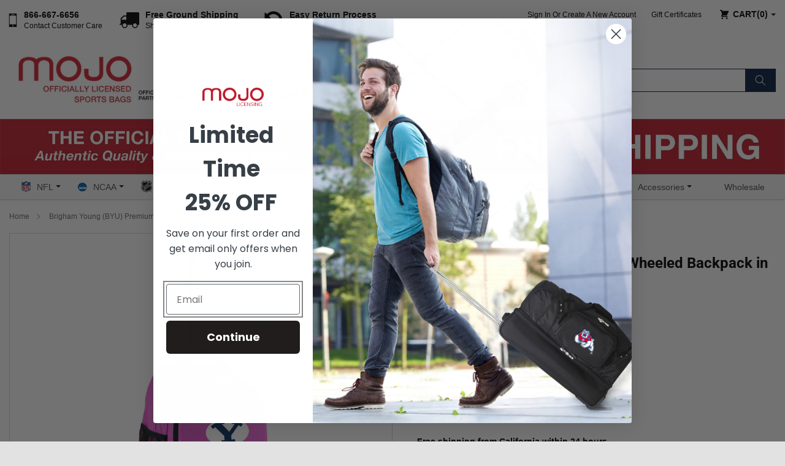

--- FILE ---
content_type: text/html; charset=utf-8
request_url: https://mojosportsbags.com/products/brigham-young-byu-premium-wheeled-backpack-in-pink
body_size: 63455
content:
<!doctype html>
<html class="no-js" lang="en">
  <head>
<!-- "snippets/limespot.liquid" was not rendered, the associated app was uninstalled -->
  <!-- Google Tag Manager -->
<script>(function(w,d,s,l,i){w[l]=w[l]||[];w[l].push({'gtm.start':
new Date().getTime(),event:'gtm.js'});var f=d.getElementsByTagName(s)[0],
j=d.createElement(s),dl=l!='dataLayer'?'&l='+l:'';j.async=true;j.src=
'https://www.googletagmanager.com/gtm.js?id='+i+dl;f.parentNode.insertBefore(j,f);
})(window,document,'script','dataLayer','GTM-53RXSF7');</script>
<!-- End Google Tag Manager -->
  <script src="https://www.googleoptimize.com/optimize.js?id=OPT-PQBXPLS"></script>
  <!-- Google tag (gtag.js) -->
<script async src="https://www.googletagmanager.com/gtag/js?id=G-XTZPX2KQ37"></script>
<script>
  window.dataLayer = window.dataLayer || [];
  function gtag(){dataLayer.push(arguments);}
  gtag('js', new Date());

  gtag('config', 'G-XTZPX2KQ37');
</script
    <meta charset="utf-8">
    <meta http-equiv="X-UA-Compatible" content="IE=edge">
    <meta name="viewport" content="width=device-width,initial-scale=1">
    <meta name="theme-color" content="">
    <link rel="canonical" href="https://mojosportsbags.com/products/brigham-young-byu-premium-wheeled-backpack-in-pink">
    <link rel="preconnect" href="https://cdn.shopify.com" crossorigin><link rel="icon" type="image/png" href="//mojosportsbags.com/cdn/shop/files/favicon-16x16_32x32.png?v=1644486447"><link rel="preconnect" href="https://fonts.shopifycdn.com" crossorigin><title>
      NCAA Brigham Young (BYU) Premium Wheeled backpack in Pink
 &ndash; mojosportsbags</title>

    
      <meta name="description" content="NCAA Brigham Young (BYU) Premium Wheeled backpack in Pink">
    

    

<meta property="og:site_name" content="mojosportsbags">
<meta property="og:url" content="https://mojosportsbags.com/products/brigham-young-byu-premium-wheeled-backpack-in-pink">
<meta property="og:title" content="NCAA Brigham Young (BYU) Premium Wheeled backpack in Pink">
<meta property="og:type" content="product">
<meta property="og:description" content="NCAA Brigham Young (BYU) Premium Wheeled backpack in Pink"><meta property="og:image" content="http://mojosportsbags.com/cdn/shop/products/CLBYL780_PK__43436.1614883649.1280.1280.jpg?v=1647228984">
  <meta property="og:image:secure_url" content="https://mojosportsbags.com/cdn/shop/products/CLBYL780_PK__43436.1614883649.1280.1280.jpg?v=1647228984">
  <meta property="og:image:width" content="1280">
  <meta property="og:image:height" content="1280"><meta property="og:price:amount" content="99.99">
  <meta property="og:price:currency" content="USD"><meta name="twitter:site" content="@MojoLicensing"><meta name="twitter:card" content="summary_large_image">
<meta name="twitter:title" content="NCAA Brigham Young (BYU) Premium Wheeled backpack in Pink">
<meta name="twitter:description" content="NCAA Brigham Young (BYU) Premium Wheeled backpack in Pink">


    <script src="//mojosportsbags.com/cdn/shop/t/1/assets/global.js?v=39362716569299845311647598962" defer="defer"></script>
    
  <style>.spf-filter-loading #gf-products > *:not(.spf-product--skeleton){visibility: hidden; opacity: 0}</style>
<script>
  document.getElementsByTagName('html')[0].classList.add('spf-filter-loading');
  window.addEventListener("globoFilterRenderCompleted",function(e){document.getElementsByTagName('html')[0].classList.remove('spf-filter-loading')})
  window.sortByRelevance = false;
  window.moneyFormat = "${{amount}}";
  window.GloboMoneyFormat = "${{amount}}";
  window.GloboMoneyWithCurrencyFormat = "${{amount}} USD";
  window.filterPriceRate = 1;
  window.filterPriceAdjustment = 1;

  window.shopCurrency = "USD";
  window.currentCurrency = "USD";

  window.isMultiCurrency = false;
  window.globoFilterAssetsUrl = '//mojosportsbags.com/cdn/shop/t/1/assets/';
  window.assetsUrl = '//mojosportsbags.com/cdn/shop/t/1/assets/';
  window.filesUrl = '//mojosportsbags.com/cdn/shop/files/';
  var page_id = 0;
  var globo_filters_json = {"default":3276}
  var GloboFilterConfig = {
    api: {
      filterUrl: "https://filter-v2.globosoftware.net/filter",
      searchUrl: "https://filter-v2.globosoftware.net/search",
      url: "https://filter-v2.globosoftware.net",
    },
    shop: {
      name: "mojosportsbags",
      url: "https://mojosportsbags.com",
      domain: "mojopsportsbags.myshopify.com",
      is_multicurrency: false,
      currency: "USD",
      cur_currency: "USD",
      cur_locale: "en",
      locale: "en",
      root_url: "",
      country_code: "US",
      product_image: {width: 320, height: 320},
      no_image_url: "https://cdn.shopify.com/s/images/themes/product-1.png",
      themeStoreId: 887,
      swatches:  [],
      newUrlStruct: true,
      translation: {"default":{"search":{"suggestions":"Suggestions","collections":"Collections","pages":"Pages","product":"Product","products":"Products","view_all":"Search for","view_all_products":"View all products","not_found":"Sorry, nothing found for","product_not_found":"No products were found","no_result_keywords_suggestions_title":"Popular searches","no_result_products_suggestions_title":"However, You may like","zero_character_keywords_suggestions_title":"Suggestions","zero_character_popular_searches_title":"Popular searches","zero_character_products_suggestions_title":"Trending products"},"form":{"title":"Search Products","submit":"Search"},"filter":{"filter_by":"Filter By","clear_all":"Clear All","view":"View","clear":"Clear","in_stock":"In Stock","out_of_stock":"Out of Stock","ready_to_ship":"Ready to ship","search":"Search options"},"sort":{"sort_by":"Sort By","manually":"Featured","availability_in_stock_first":"Availability","relevance":"Relevance","best_selling":"Best Selling","alphabetically_a_z":"Alphabetically, A-Z","alphabetically_z_a":"Alphabetically, Z-A","price_low_to_high":"Price, low to high","price_high_to_low":"Price, high to low","date_new_to_old":"Date, new to old","date_old_to_new":"Date, old to new","sale_off":"% Sale off"},"product":{"add_to_cart":"Add to cart","unavailable":"Unavailable","sold_out":"Sold out","sale":"Sale","load_more":"Load more","limit":"Show","search":"Search products","no_results":"Sorry, there are no products in this collection"}}},
      redirects: null,
      images: ["facebook-icon.png","insta-icon.png","payments-logo.png","pinterest-icon.png","twitter-icon.png"],
      settings: {"colors_solid_button_labels":"#FFFFFF","colors_accent_1":"#e53c2e","gradient_accent_1":"linear-gradient(133deg, rgba(222, 49, 16, 1) 3%, rgba(197, 24, 0, 1) 100%)","colors_accent_2":"#121212","colors_text":"#121212","colors_outline_button_labels":"#121212","colors_background_1":"#FFFFFF","colors_background_2":"#F3F3F3","type_header_font":{"error":"json not allowed for this object"},"heading_scale":100,"type_body_font":{"error":"json not allowed for this object"},"body_scale":100,"sale_badge_color_scheme":"accent-2","sold_out_badge_color_scheme":"inverse","accent_icons":"text","page_width":"1600","social_twitter_link":"https:\/\/twitter.com\/MojoLicensing","social_facebook_link":"https:\/\/www.facebook.com\/MojoLicensing\/","social_pinterest_link":"https:\/\/www.pinterest.com\/mojolicensing\/_created\/","social_instagram_link":"https:\/\/www.instagram.com\/mojosportsbags\/","social_tiktok_link":"","social_tumblr_link":"","social_snapchat_link":"","social_youtube_link":"","social_vimeo_link":"","predictive_search_enabled":false,"predictive_search_show_vendor":false,"predictive_search_show_price":true,"favicon":"\/\/mojosportsbags.com\/cdn\/shop\/files\/favicon-16x16.png?v=1644486447","currency_code_enabled":false,"checkout_logo_position":"left","checkout_logo_size":"medium","checkout_body_background_color":"#fff","checkout_input_background_color_mode":"white","checkout_sidebar_background_color":"#fafafa","checkout_heading_font":"-apple-system, BlinkMacSystemFont, 'Segoe UI', Roboto, Helvetica, Arial, sans-serif, 'Apple Color Emoji', 'Segoe UI Emoji', 'Segoe UI Symbol'","checkout_body_font":"-apple-system, BlinkMacSystemFont, 'Segoe UI', Roboto, Helvetica, Arial, sans-serif, 'Apple Color Emoji', 'Segoe UI Emoji', 'Segoe UI Symbol'","checkout_accent_color":"#1878b9","checkout_button_color":"#1878b9","checkout_error_color":"#e22120","customer_layout":"customer_area"},
      separate_options: null,
      home_filter: false,
      page: "product",
      layout: "app"
    },
    taxes: null,
    special_countries: null,
    adjustments: null,

    year_make_model: {
      id: null
    },
    filter: {
      id: globo_filters_json[page_id] || globo_filters_json['default'] || 0,
      layout: 1,
      showCount: false,
      isLoadMore: 0,
      filter_on_search_page: true
    },
    search:{
      enable: true,
      zero_character_suggestion: false,
      layout: 3,
    },
    collection: {
      id:0,
      handle:'',
      sort: 'best-selling',
      tags: null,
      vendor: null,
      type: null,
      term: null,
      limit: 12,
      products_count: 0,
      excludeTags: null
    },
    customer: false,
    selector: {
      sortBy: '.collection-sorting',
      pagination: '.pagination:first, .paginate:first, .pagination-custom:first, #pagination:first, #gf_pagination_wrap',
      products: '.grid.grid-collage'
    }
  };

</script>
<script defer src="//mojosportsbags.com/cdn/shop/t/1/assets/v5.globo.filter.lib.js?v=146214622478659937701646829475"></script>

<link rel="preload stylesheet" href="//mojosportsbags.com/cdn/shop/t/1/assets/v5.globo.search.css?v=100816588894824515861643860874" as="style">




<script>window.performance && window.performance.mark && window.performance.mark('shopify.content_for_header.start');</script><meta name="google-site-verification" content="tYyb6a4Yl-gm8m_9w0xoDt38bZFXOm8Dxsx-ht4Xu78">
<meta id="shopify-digital-wallet" name="shopify-digital-wallet" content="/62116069627/digital_wallets/dialog">
<meta name="shopify-checkout-api-token" content="457f171b2f76113f4b71469c08085380">
<meta id="in-context-paypal-metadata" data-shop-id="62116069627" data-venmo-supported="false" data-environment="production" data-locale="en_US" data-paypal-v4="true" data-currency="USD">
<link rel="alternate" type="application/json+oembed" href="https://mojosportsbags.com/products/brigham-young-byu-premium-wheeled-backpack-in-pink.oembed">
<script async="async" src="/checkouts/internal/preloads.js?locale=en-US"></script>
<link rel="preconnect" href="https://shop.app" crossorigin="anonymous">
<script async="async" src="https://shop.app/checkouts/internal/preloads.js?locale=en-US&shop_id=62116069627" crossorigin="anonymous"></script>
<script id="apple-pay-shop-capabilities" type="application/json">{"shopId":62116069627,"countryCode":"US","currencyCode":"USD","merchantCapabilities":["supports3DS"],"merchantId":"gid:\/\/shopify\/Shop\/62116069627","merchantName":"mojosportsbags","requiredBillingContactFields":["postalAddress","email","phone"],"requiredShippingContactFields":["postalAddress","email","phone"],"shippingType":"shipping","supportedNetworks":["visa","masterCard","amex","discover","elo","jcb"],"total":{"type":"pending","label":"mojosportsbags","amount":"1.00"},"shopifyPaymentsEnabled":true,"supportsSubscriptions":true}</script>
<script id="shopify-features" type="application/json">{"accessToken":"457f171b2f76113f4b71469c08085380","betas":["rich-media-storefront-analytics"],"domain":"mojosportsbags.com","predictiveSearch":true,"shopId":62116069627,"locale":"en"}</script>
<script>var Shopify = Shopify || {};
Shopify.shop = "mojopsportsbags.myshopify.com";
Shopify.locale = "en";
Shopify.currency = {"active":"USD","rate":"1.0"};
Shopify.country = "US";
Shopify.theme = {"name":"mojosports","id":129990295803,"schema_name":"Dawn","schema_version":"2.5.0","theme_store_id":887,"role":"main"};
Shopify.theme.handle = "null";
Shopify.theme.style = {"id":null,"handle":null};
Shopify.cdnHost = "mojosportsbags.com/cdn";
Shopify.routes = Shopify.routes || {};
Shopify.routes.root = "/";</script>
<script type="module">!function(o){(o.Shopify=o.Shopify||{}).modules=!0}(window);</script>
<script>!function(o){function n(){var o=[];function n(){o.push(Array.prototype.slice.apply(arguments))}return n.q=o,n}var t=o.Shopify=o.Shopify||{};t.loadFeatures=n(),t.autoloadFeatures=n()}(window);</script>
<script>
  window.ShopifyPay = window.ShopifyPay || {};
  window.ShopifyPay.apiHost = "shop.app\/pay";
  window.ShopifyPay.redirectState = null;
</script>
<script id="shop-js-analytics" type="application/json">{"pageType":"product"}</script>
<script defer="defer" async type="module" src="//mojosportsbags.com/cdn/shopifycloud/shop-js/modules/v2/client.init-shop-cart-sync_BApSsMSl.en.esm.js"></script>
<script defer="defer" async type="module" src="//mojosportsbags.com/cdn/shopifycloud/shop-js/modules/v2/chunk.common_CBoos6YZ.esm.js"></script>
<script type="module">
  await import("//mojosportsbags.com/cdn/shopifycloud/shop-js/modules/v2/client.init-shop-cart-sync_BApSsMSl.en.esm.js");
await import("//mojosportsbags.com/cdn/shopifycloud/shop-js/modules/v2/chunk.common_CBoos6YZ.esm.js");

  window.Shopify.SignInWithShop?.initShopCartSync?.({"fedCMEnabled":true,"windoidEnabled":true});

</script>
<script defer="defer" async type="module" src="//mojosportsbags.com/cdn/shopifycloud/shop-js/modules/v2/client.payment-terms_BHOWV7U_.en.esm.js"></script>
<script defer="defer" async type="module" src="//mojosportsbags.com/cdn/shopifycloud/shop-js/modules/v2/chunk.common_CBoos6YZ.esm.js"></script>
<script defer="defer" async type="module" src="//mojosportsbags.com/cdn/shopifycloud/shop-js/modules/v2/chunk.modal_Bu1hFZFC.esm.js"></script>
<script type="module">
  await import("//mojosportsbags.com/cdn/shopifycloud/shop-js/modules/v2/client.payment-terms_BHOWV7U_.en.esm.js");
await import("//mojosportsbags.com/cdn/shopifycloud/shop-js/modules/v2/chunk.common_CBoos6YZ.esm.js");
await import("//mojosportsbags.com/cdn/shopifycloud/shop-js/modules/v2/chunk.modal_Bu1hFZFC.esm.js");

  
</script>
<script>
  window.Shopify = window.Shopify || {};
  if (!window.Shopify.featureAssets) window.Shopify.featureAssets = {};
  window.Shopify.featureAssets['shop-js'] = {"shop-cart-sync":["modules/v2/client.shop-cart-sync_DJczDl9f.en.esm.js","modules/v2/chunk.common_CBoos6YZ.esm.js"],"init-fed-cm":["modules/v2/client.init-fed-cm_BzwGC0Wi.en.esm.js","modules/v2/chunk.common_CBoos6YZ.esm.js"],"init-windoid":["modules/v2/client.init-windoid_BS26ThXS.en.esm.js","modules/v2/chunk.common_CBoos6YZ.esm.js"],"shop-cash-offers":["modules/v2/client.shop-cash-offers_DthCPNIO.en.esm.js","modules/v2/chunk.common_CBoos6YZ.esm.js","modules/v2/chunk.modal_Bu1hFZFC.esm.js"],"shop-button":["modules/v2/client.shop-button_D_JX508o.en.esm.js","modules/v2/chunk.common_CBoos6YZ.esm.js"],"init-shop-email-lookup-coordinator":["modules/v2/client.init-shop-email-lookup-coordinator_DFwWcvrS.en.esm.js","modules/v2/chunk.common_CBoos6YZ.esm.js"],"shop-toast-manager":["modules/v2/client.shop-toast-manager_tEhgP2F9.en.esm.js","modules/v2/chunk.common_CBoos6YZ.esm.js"],"shop-login-button":["modules/v2/client.shop-login-button_DwLgFT0K.en.esm.js","modules/v2/chunk.common_CBoos6YZ.esm.js","modules/v2/chunk.modal_Bu1hFZFC.esm.js"],"avatar":["modules/v2/client.avatar_BTnouDA3.en.esm.js"],"init-shop-cart-sync":["modules/v2/client.init-shop-cart-sync_BApSsMSl.en.esm.js","modules/v2/chunk.common_CBoos6YZ.esm.js"],"pay-button":["modules/v2/client.pay-button_BuNmcIr_.en.esm.js","modules/v2/chunk.common_CBoos6YZ.esm.js"],"init-shop-for-new-customer-accounts":["modules/v2/client.init-shop-for-new-customer-accounts_DrjXSI53.en.esm.js","modules/v2/client.shop-login-button_DwLgFT0K.en.esm.js","modules/v2/chunk.common_CBoos6YZ.esm.js","modules/v2/chunk.modal_Bu1hFZFC.esm.js"],"init-customer-accounts-sign-up":["modules/v2/client.init-customer-accounts-sign-up_TlVCiykN.en.esm.js","modules/v2/client.shop-login-button_DwLgFT0K.en.esm.js","modules/v2/chunk.common_CBoos6YZ.esm.js","modules/v2/chunk.modal_Bu1hFZFC.esm.js"],"shop-follow-button":["modules/v2/client.shop-follow-button_C5D3XtBb.en.esm.js","modules/v2/chunk.common_CBoos6YZ.esm.js","modules/v2/chunk.modal_Bu1hFZFC.esm.js"],"checkout-modal":["modules/v2/client.checkout-modal_8TC_1FUY.en.esm.js","modules/v2/chunk.common_CBoos6YZ.esm.js","modules/v2/chunk.modal_Bu1hFZFC.esm.js"],"init-customer-accounts":["modules/v2/client.init-customer-accounts_C0Oh2ljF.en.esm.js","modules/v2/client.shop-login-button_DwLgFT0K.en.esm.js","modules/v2/chunk.common_CBoos6YZ.esm.js","modules/v2/chunk.modal_Bu1hFZFC.esm.js"],"lead-capture":["modules/v2/client.lead-capture_Cq0gfm7I.en.esm.js","modules/v2/chunk.common_CBoos6YZ.esm.js","modules/v2/chunk.modal_Bu1hFZFC.esm.js"],"shop-login":["modules/v2/client.shop-login_BmtnoEUo.en.esm.js","modules/v2/chunk.common_CBoos6YZ.esm.js","modules/v2/chunk.modal_Bu1hFZFC.esm.js"],"payment-terms":["modules/v2/client.payment-terms_BHOWV7U_.en.esm.js","modules/v2/chunk.common_CBoos6YZ.esm.js","modules/v2/chunk.modal_Bu1hFZFC.esm.js"]};
</script>
<script>(function() {
  var isLoaded = false;
  function asyncLoad() {
    if (isLoaded) return;
    isLoaded = true;
    var urls = ["https:\/\/rio.pwztag.com\/rio.js?shop=mojopsportsbags.myshopify.com","https:\/\/cdn.shopify.com\/s\/files\/1\/0621\/1606\/9627\/t\/1\/assets\/globo.filter.init.js?shop=mojopsportsbags.myshopify.com","\/\/cdn.shopify.com\/proxy\/a59c7b28a9067e7aa7ca0ad26ef58d2464cc043f357f4d849536fe609e1636b1\/bingshoppingtool-t2app-prod.trafficmanager.net\/uet\/tracking_script?shop=mojopsportsbags.myshopify.com\u0026sp-cache-control=cHVibGljLCBtYXgtYWdlPTkwMA"];
    for (var i = 0; i < urls.length; i++) {
      var s = document.createElement('script');
      s.type = 'text/javascript';
      s.async = true;
      s.src = urls[i];
      var x = document.getElementsByTagName('script')[0];
      x.parentNode.insertBefore(s, x);
    }
  };
  if(window.attachEvent) {
    window.attachEvent('onload', asyncLoad);
  } else {
    window.addEventListener('load', asyncLoad, false);
  }
})();</script>
<script id="__st">var __st={"a":62116069627,"offset":-28800,"reqid":"2e1d3858-bb89-4129-893c-c24fa6e00c0d-1768910076","pageurl":"mojosportsbags.com\/products\/brigham-young-byu-premium-wheeled-backpack-in-pink","u":"a4e8a02df2dc","p":"product","rtyp":"product","rid":7622909624571};</script>
<script>window.ShopifyPaypalV4VisibilityTracking = true;</script>
<script id="captcha-bootstrap">!function(){'use strict';const t='contact',e='account',n='new_comment',o=[[t,t],['blogs',n],['comments',n],[t,'customer']],c=[[e,'customer_login'],[e,'guest_login'],[e,'recover_customer_password'],[e,'create_customer']],r=t=>t.map((([t,e])=>`form[action*='/${t}']:not([data-nocaptcha='true']) input[name='form_type'][value='${e}']`)).join(','),a=t=>()=>t?[...document.querySelectorAll(t)].map((t=>t.form)):[];function s(){const t=[...o],e=r(t);return a(e)}const i='password',u='form_key',d=['recaptcha-v3-token','g-recaptcha-response','h-captcha-response',i],f=()=>{try{return window.sessionStorage}catch{return}},m='__shopify_v',_=t=>t.elements[u];function p(t,e,n=!1){try{const o=window.sessionStorage,c=JSON.parse(o.getItem(e)),{data:r}=function(t){const{data:e,action:n}=t;return t[m]||n?{data:e,action:n}:{data:t,action:n}}(c);for(const[e,n]of Object.entries(r))t.elements[e]&&(t.elements[e].value=n);n&&o.removeItem(e)}catch(o){console.error('form repopulation failed',{error:o})}}const l='form_type',E='cptcha';function T(t){t.dataset[E]=!0}const w=window,h=w.document,L='Shopify',v='ce_forms',y='captcha';let A=!1;((t,e)=>{const n=(g='f06e6c50-85a8-45c8-87d0-21a2b65856fe',I='https://cdn.shopify.com/shopifycloud/storefront-forms-hcaptcha/ce_storefront_forms_captcha_hcaptcha.v1.5.2.iife.js',D={infoText:'Protected by hCaptcha',privacyText:'Privacy',termsText:'Terms'},(t,e,n)=>{const o=w[L][v],c=o.bindForm;if(c)return c(t,g,e,D).then(n);var r;o.q.push([[t,g,e,D],n]),r=I,A||(h.body.append(Object.assign(h.createElement('script'),{id:'captcha-provider',async:!0,src:r})),A=!0)});var g,I,D;w[L]=w[L]||{},w[L][v]=w[L][v]||{},w[L][v].q=[],w[L][y]=w[L][y]||{},w[L][y].protect=function(t,e){n(t,void 0,e),T(t)},Object.freeze(w[L][y]),function(t,e,n,w,h,L){const[v,y,A,g]=function(t,e,n){const i=e?o:[],u=t?c:[],d=[...i,...u],f=r(d),m=r(i),_=r(d.filter((([t,e])=>n.includes(e))));return[a(f),a(m),a(_),s()]}(w,h,L),I=t=>{const e=t.target;return e instanceof HTMLFormElement?e:e&&e.form},D=t=>v().includes(t);t.addEventListener('submit',(t=>{const e=I(t);if(!e)return;const n=D(e)&&!e.dataset.hcaptchaBound&&!e.dataset.recaptchaBound,o=_(e),c=g().includes(e)&&(!o||!o.value);(n||c)&&t.preventDefault(),c&&!n&&(function(t){try{if(!f())return;!function(t){const e=f();if(!e)return;const n=_(t);if(!n)return;const o=n.value;o&&e.removeItem(o)}(t);const e=Array.from(Array(32),(()=>Math.random().toString(36)[2])).join('');!function(t,e){_(t)||t.append(Object.assign(document.createElement('input'),{type:'hidden',name:u})),t.elements[u].value=e}(t,e),function(t,e){const n=f();if(!n)return;const o=[...t.querySelectorAll(`input[type='${i}']`)].map((({name:t})=>t)),c=[...d,...o],r={};for(const[a,s]of new FormData(t).entries())c.includes(a)||(r[a]=s);n.setItem(e,JSON.stringify({[m]:1,action:t.action,data:r}))}(t,e)}catch(e){console.error('failed to persist form',e)}}(e),e.submit())}));const S=(t,e)=>{t&&!t.dataset[E]&&(n(t,e.some((e=>e===t))),T(t))};for(const o of['focusin','change'])t.addEventListener(o,(t=>{const e=I(t);D(e)&&S(e,y())}));const B=e.get('form_key'),M=e.get(l),P=B&&M;t.addEventListener('DOMContentLoaded',(()=>{const t=y();if(P)for(const e of t)e.elements[l].value===M&&p(e,B);[...new Set([...A(),...v().filter((t=>'true'===t.dataset.shopifyCaptcha))])].forEach((e=>S(e,t)))}))}(h,new URLSearchParams(w.location.search),n,t,e,['guest_login'])})(!0,!0)}();</script>
<script integrity="sha256-4kQ18oKyAcykRKYeNunJcIwy7WH5gtpwJnB7kiuLZ1E=" data-source-attribution="shopify.loadfeatures" defer="defer" src="//mojosportsbags.com/cdn/shopifycloud/storefront/assets/storefront/load_feature-a0a9edcb.js" crossorigin="anonymous"></script>
<script crossorigin="anonymous" defer="defer" src="//mojosportsbags.com/cdn/shopifycloud/storefront/assets/shopify_pay/storefront-65b4c6d7.js?v=20250812"></script>
<script data-source-attribution="shopify.dynamic_checkout.dynamic.init">var Shopify=Shopify||{};Shopify.PaymentButton=Shopify.PaymentButton||{isStorefrontPortableWallets:!0,init:function(){window.Shopify.PaymentButton.init=function(){};var t=document.createElement("script");t.src="https://mojosportsbags.com/cdn/shopifycloud/portable-wallets/latest/portable-wallets.en.js",t.type="module",document.head.appendChild(t)}};
</script>
<script data-source-attribution="shopify.dynamic_checkout.buyer_consent">
  function portableWalletsHideBuyerConsent(e){var t=document.getElementById("shopify-buyer-consent"),n=document.getElementById("shopify-subscription-policy-button");t&&n&&(t.classList.add("hidden"),t.setAttribute("aria-hidden","true"),n.removeEventListener("click",e))}function portableWalletsShowBuyerConsent(e){var t=document.getElementById("shopify-buyer-consent"),n=document.getElementById("shopify-subscription-policy-button");t&&n&&(t.classList.remove("hidden"),t.removeAttribute("aria-hidden"),n.addEventListener("click",e))}window.Shopify?.PaymentButton&&(window.Shopify.PaymentButton.hideBuyerConsent=portableWalletsHideBuyerConsent,window.Shopify.PaymentButton.showBuyerConsent=portableWalletsShowBuyerConsent);
</script>
<script data-source-attribution="shopify.dynamic_checkout.cart.bootstrap">document.addEventListener("DOMContentLoaded",(function(){function t(){return document.querySelector("shopify-accelerated-checkout-cart, shopify-accelerated-checkout")}if(t())Shopify.PaymentButton.init();else{new MutationObserver((function(e,n){t()&&(Shopify.PaymentButton.init(),n.disconnect())})).observe(document.body,{childList:!0,subtree:!0})}}));
</script>
<link id="shopify-accelerated-checkout-styles" rel="stylesheet" media="screen" href="https://mojosportsbags.com/cdn/shopifycloud/portable-wallets/latest/accelerated-checkout-backwards-compat.css" crossorigin="anonymous">
<style id="shopify-accelerated-checkout-cart">
        #shopify-buyer-consent {
  margin-top: 1em;
  display: inline-block;
  width: 100%;
}

#shopify-buyer-consent.hidden {
  display: none;
}

#shopify-subscription-policy-button {
  background: none;
  border: none;
  padding: 0;
  text-decoration: underline;
  font-size: inherit;
  cursor: pointer;
}

#shopify-subscription-policy-button::before {
  box-shadow: none;
}

      </style>
<script id="sections-script" data-sections="main-product,header,footer" defer="defer" src="//mojosportsbags.com/cdn/shop/t/1/compiled_assets/scripts.js?v=4324"></script>
<script>window.performance && window.performance.mark && window.performance.mark('shopify.content_for_header.end');</script>


    <style data-shopify>
      @font-face {
  font-family: Roboto;
  font-weight: 400;
  font-style: normal;
  font-display: swap;
  src: url("//mojosportsbags.com/cdn/fonts/roboto/roboto_n4.2019d890f07b1852f56ce63ba45b2db45d852cba.woff2") format("woff2"),
       url("//mojosportsbags.com/cdn/fonts/roboto/roboto_n4.238690e0007583582327135619c5f7971652fa9d.woff") format("woff");
}

      @font-face {
  font-family: Roboto;
  font-weight: 700;
  font-style: normal;
  font-display: swap;
  src: url("//mojosportsbags.com/cdn/fonts/roboto/roboto_n7.f38007a10afbbde8976c4056bfe890710d51dec2.woff2") format("woff2"),
       url("//mojosportsbags.com/cdn/fonts/roboto/roboto_n7.94bfdd3e80c7be00e128703d245c207769d763f9.woff") format("woff");
}

      @font-face {
  font-family: Roboto;
  font-weight: 400;
  font-style: italic;
  font-display: swap;
  src: url("//mojosportsbags.com/cdn/fonts/roboto/roboto_i4.57ce898ccda22ee84f49e6b57ae302250655e2d4.woff2") format("woff2"),
       url("//mojosportsbags.com/cdn/fonts/roboto/roboto_i4.b21f3bd061cbcb83b824ae8c7671a82587b264bf.woff") format("woff");
}

      @font-face {
  font-family: Roboto;
  font-weight: 700;
  font-style: italic;
  font-display: swap;
  src: url("//mojosportsbags.com/cdn/fonts/roboto/roboto_i7.7ccaf9410746f2c53340607c42c43f90a9005937.woff2") format("woff2"),
       url("//mojosportsbags.com/cdn/fonts/roboto/roboto_i7.49ec21cdd7148292bffea74c62c0df6e93551516.woff") format("woff");
}

      @font-face {
  font-family: "Roboto Condensed";
  font-weight: 400;
  font-style: normal;
  font-display: swap;
  src: url("//mojosportsbags.com/cdn/fonts/roboto_condensed/robotocondensed_n4.01812de96ca5a5e9d19bef3ca9cc80dd1bf6c8b8.woff2") format("woff2"),
       url("//mojosportsbags.com/cdn/fonts/roboto_condensed/robotocondensed_n4.3930e6ddba458dc3cb725a82a2668eac3c63c104.woff") format("woff");
}


      :root {
        --font-body-family: Roboto, sans-serif;
        --font-body-style: normal;
        --font-body-weight: 400;

        --font-heading-family: "Roboto Condensed", sans-serif;
        --font-heading-style: normal;
        --font-heading-weight: 400;

        --font-body-scale: 1.0;
        --font-heading-scale: 1.0;

        --color-base-text: 18, 18, 18;
        --color-base-background-1: 255, 255, 255;
        --color-base-background-2: 243, 243, 243;
        --color-base-solid-button-labels: 255, 255, 255;
        --color-base-outline-button-labels: 18, 18, 18;
        --color-base-accent-1: 229, 60, 46;
        --color-base-accent-2: 18, 18, 18;
        --payment-terms-background-color: #FFFFFF;

        --gradient-base-background-1: #FFFFFF;
        --gradient-base-background-2: #F3F3F3;
        --gradient-base-accent-1: linear-gradient(133deg, rgba(222, 49, 16, 1) 3%, rgba(197, 24, 0, 1) 100%);
        --gradient-base-accent-2: #121212;

        --page-width: 160rem;
        --page-width-margin: 2rem;
      }

      *,
      *::before,
      *::after {
        box-sizing: inherit;
      }

      html {
        box-sizing: border-box;
        font-size: calc(var(--font-body-scale) * 62.5%);
        height: 100%;
      }

      body {
        display: grid;
        grid-template-rows: auto auto 1fr auto;
        grid-template-columns: 100%;
        min-height: 100%;
        margin: 0;
        font-size: 1.5rem;
        letter-spacing: 0.06rem;
        line-height: calc(1 + 0.8 / var(--font-body-scale));
        font-family: var(--font-body-family);
        font-style: var(--font-body-style);
        font-weight: var(--font-body-weight);
      }

      @media screen and (min-width: 750px) {
        body {
          font-size: 1.6rem;
        }
      }
    </style>

    <link href="//mojosportsbags.com/cdn/shop/t/1/assets/navigation_styles.css?v=165341741746417109041648127488" rel="stylesheet" type="text/css" media="all" />
    <link href="//mojosportsbags.com/cdn/shop/t/1/assets/base.css?v=179992927477270280221646375964" rel="stylesheet" type="text/css" media="all" />
<link rel="preload" as="font" href="//mojosportsbags.com/cdn/fonts/roboto/roboto_n4.2019d890f07b1852f56ce63ba45b2db45d852cba.woff2" type="font/woff2" crossorigin><link rel="preload" as="font" href="//mojosportsbags.com/cdn/fonts/roboto_condensed/robotocondensed_n4.01812de96ca5a5e9d19bef3ca9cc80dd1bf6c8b8.woff2" type="font/woff2" crossorigin><script>document.documentElement.className = document.documentElement.className.replace('no-js', 'js');
    if (Shopify.designMode) {
      document.documentElement.classList.add('shopify-design-mode');
    }
    </script>
    
    <!-- Start Tracking Code for analytics_facebook -->

<script>
!function(f,b,e,v,n,t,s){if(f.fbq)return;n=f.fbq=function(){n.callMethod?n.callMethod.apply(n,arguments):n.queue.push(arguments)};if(!f._fbq)f._fbq=n;n.push=n;n.loaded=!0;n.version='2.0';n.queue=[];t=b.createElement(e);t.async=!0;t.src=v;s=b.getElementsByTagName(e)[0];s.parentNode.insertBefore(t,s)}(window,document,'script','https://connect.facebook.net/en_US/fbevents.js');

fbq('set', 'autoConfig', 'false', '408196280104601');
fbq('dataProcessingOptions', ['LDU'], 0, 0);
fbq('init', '408196280104601');
fbq('set', 'agent', 'plbigcommerce1.2', '408196280104601');

window.onload = function() {
    var pathName = window.location.pathname;

    fbq('track', 'PageView', {},
    {"eventID":"store-3-prd-us-central1-113495069168"});

    // Search events start -- only fire if the shopper lands on the /search.php page
    if (pathName.indexOf('/search.php') === 0 && getUrlParameter('search_query')) {
        fbq('track', 'Search', {
            content_type: 'product_group',
            content_ids: [],
            search_string: getUrlParameter('search_query')
        });
    }
    // Search events end

    // Wishlist events start -- only fire if the shopper attempts to add an item to their wishlist
    if (pathName.indexOf('/wishlist.php') === 0 && getUrlParameter('added_product_id')) {
        fbq('track', 'AddToWishlist', {
            content_type: 'product_group',
            content_ids: []
        });
    }
    // Wishlist events end

    // Lead events start -- only fire if the shopper subscribes to newsletter
    if (pathName.indexOf('/subscribe.php') === 0 && getUrlParameter('result') === 'success') {
        fbq('track', 'Lead', {});
    }
    // Lead events end

    // Registration events start -- only fire if the shopper registers an account
    if (pathName.indexOf('/login.php') === 0 && getUrlParameter('action') === 'account_created') {
        fbq('track', 'CompleteRegistration', {}, "");
    }
    // Registration events end

    // Checkout events start -- only fire if the shopper lands on a /checkout* page
    if (pathName === '/checkout.php' || /^\/(embedded-)?checkout$/.test(pathName)) {
        window.sessionStorage.setItem('fb_conversion_key_', 'true');

        if (getUrlParameter('action') === 'process_payment') {
            fbq('track', 'AddPaymentInfo');
        } else {
            fbq('track', 'InitiateCheckout');
        }
    }
    // Checkout events end

    function getUrlParameter(name) {
        var cleanName = name.replace(/[\[]/, '\[').replace(/[\]]/, '\]');
        var regex = new RegExp('[\?&]' + cleanName + '=([^&#]*)');
        var results = regex.exec(window.location.search);
        return results === null ? '' : decodeURIComponent(results[1].replace(/\+/g, ' '));
    }
}
</script>
<noscript><img height="1" width="1" style="display:none" alt="null" src="https://www.facebook.com/tr?id=408196280104601&ev=PageView&noscript=1&a=plbigcommerce1.2&eid=store-3-prd-us-central1-113495069168"/></noscript>

<!-- End Tracking Code for analytics_facebook -->
<!-- End Tracking Code for Microsoft ads -->
<script>
    (function(w,d,t,r,u)
    {
        var f,n,i;
        w[u]=w[u]||[],f=function()
        {
            var o={ti:"149016064"};
            o.q=w[u],w[u]=new UET(o),w[u].push("pageLoad")
        },
        n=d.createElement(t),n.src=r,n.async=1,n.onload=n.onreadystatechange=function()
        {
            var s=this.readyState;
            s&&s!=="loaded"&&s!=="complete"||(f(),n.onload=n.onreadystatechange=null)
        },
        i=d.getElementsByTagName(t)[0],i.parentNode.insertBefore(n,i)
    })
    (window,document,"script","//bat.bing.com/bat.js","uetq");
</script>
<!-- Start Tracking Code for analytics_googleanalytics -->

<script async src="https://www.googletagmanager.com/gtag/js?id=UA-131050256-1x"></script>
<script>
window.dataLayer = window.dataLayer || [];
function gtag(){dataLayer.push(arguments);}
gtag('js', new Date());
gtag('config', 'UA-131050256-1');
gtag('config', 'AW-CONVERSION_ID');
function trackEcommerce() {
    function gaAddTrans(orderID, store, total, tax, shipping, city, state, country, currency, channelInfo) {
        var transaction = {
            id: orderID,
            affiliation: store,
            revenue: total,
            tax: tax,
            shipping: shipping,
            city: city,
            state: state,
            country: country
        };

        if (currency) {
            transaction.currency = currency;
        }

        ga('ecommerce:addTransaction', transaction);
    }
    
    function gaAddItems(orderID, sku, product, variation, price, qty) {
        ga('ecommerce:addItem', {
            id: orderID,
            sku: sku,
            name: product,
            category: variation,
            price: price,
            quantity: qty
        });
    }

    function gaTrackTrans() {
        ga('ecommerce:send');
    }

    function gtagAddTrans(orderID, store, total, tax, shipping, city, state, country, currency, channelInfo) {
        this.transaction = {
            transaction_id: orderID,
            affiliation: store,
            value: total,
            tax: tax,
            shipping: shipping,
            items: []
        };

        if (currency) {
            this.transaction.currency = currency;
        }
    }

    function gtagAddItem(orderID, sku, product, variation, price, qty) {
        this.transaction.items.push({
            id: sku,
            name: product,
            category: variation,
            price: price,
            quantity: qty
        });
    }

    function gtagTrackTrans() {
        gtag('event', 'purchase', this.transaction);        
        this.transaction = null;
    }

    if (typeof gtag === 'function') {
        this._addTrans = gtagAddTrans;
        this._addItem = gtagAddItem;
        this._trackTrans = gtagTrackTrans;
    } else if (typeof ga === 'function') {
        this._addTrans = gaAddTrans;
        this._addItem = gaAddItems;
        this._trackTrans = gaTrackTrans;
    }
}

var pageTracker = new trackEcommerce();


    
</script>  
 


<script src="https://conduit.mailchimpapp.com/js/stores/store_77xoh2q6cexnwoco866s/conduit.js"></script>


<!-- End Tracking Code for analytics_googleanalytics -->

<!-- Start Tracking Code for analytics_siteverification -->

<meta name="p:domain_verify" content="cdee1c3dbf633c18e91c50369f42fc5a"/>
<meta name="google-site-verification" content="QwqmqM0YGaGP22DUtdj29OC3gRIBv407qQOy39NG_gU">
<meta name="google-site-verification" content="mLWcaEwSzggo6WyYj4QnSWEmnNoYl2YFa_DiRQ1FjEk" />
<meta name="google-site-verification" content="6mqGNrXKW3E3r3aYGd1ytGkdlkTXuySJOMqhnd87tiM" />
<meta name="facebook-domain-verification" content="otp49hybbfa91clefl5rchcepdgfsf" />

<!-- End Tracking Code for analytics_siteverification -->
    <link rel="stylesheet" href="https://cdnjs.cloudflare.com/ajax/libs/font-awesome/5.15.4/css/all.min.css" integrity="sha512-1ycn6IcaQQ40/MKBW2W4Rhis/DbILU74C1vSrLJxCq57o941Ym01SwNsOMqvEBFlcgUa6xLiPY/NS5R+E6ztJQ==" crossorigin="anonymous" referrerpolicy="no-referrer" />
  
  

<script>
  var __productWizRioProduct = {"id":7622909624571,"title":"Brigham Young (BYU) Premium Wheeled Backpack in Pink","handle":"brigham-young-byu-premium-wheeled-backpack-in-pink","description":"\u003cul\u003e\n\u003cli\u003eHigh quality embroidered heat sealed logo\u003c\/li\u003e\n\u003cli\u003eMain compartment features a padded laptop sleeve\u003c\/li\u003e\n\u003cli\u003eFront large compartment comes equipped with multiple pockets, pen loops and a key fob\u003c\/li\u003e\n\u003cli\u003eMono-tube click release retractable handle stows away\u003c\/li\u003e\n\u003cli\u003ePadded shoulder straps can be stored away in Velcro secured pockets\u003c\/li\u003e\n\u003cli\u003eIn-line skate wheels\u003c\/li\u003e\n\u003cli\u003eCorner guards and a bottom kick plate to protect from abrasions\u003c\/li\u003e\n\u003cli\u003eMaterial: 600D Polyester\u003c\/li\u003e\n\u003cli\u003eMeasures 19\" x 13\" x 7.5\"\u003c\/li\u003e\n\u003cli\u003eOfficially licensed\u003c\/li\u003e\n\u003c\/ul\u003e\u003cp\u003eThe Premium Wheeled Backpack features two large compartments with a padded computer sleeve that fits most 17\" laptops or tablets. The large zippered front organizer compartment includes multiple pockets, pen loops and a key fob. A mono-tube click release retractable handle conveniently stows away. Padded shoulder straps can be stored away in the Velcro secured pocket. This backpack features in-line skate wheels for smooth rolling and is made of durable 600D polyester. The corner guards and bottom kick plate protect the bag from abrasion.\u003c\/p\u003e","published_at":"2022-03-13T18:03:29-07:00","created_at":"2022-03-13T18:03:29-07:00","vendor":"Brigham Young (BYU)","type":"NCAA","tags":["BYU Cougars","Color","Luggage","NCAA","PINK","Wheeled Backpacks"],"price":9999,"price_min":9999,"price_max":9999,"available":true,"price_varies":false,"compare_at_price":null,"compare_at_price_min":0,"compare_at_price_max":0,"compare_at_price_varies":false,"variants":[{"id":42777515032827,"title":"Default Title","option1":"Default Title","option2":null,"option3":null,"sku":"CLBYL780_PK","requires_shipping":true,"taxable":true,"featured_image":null,"available":true,"name":"Brigham Young (BYU) Premium Wheeled Backpack in Pink","public_title":null,"options":["Default Title"],"price":9999,"weight":1814,"compare_at_price":null,"inventory_management":"shopify","barcode":"685349800582","requires_selling_plan":false,"selling_plan_allocations":[]}],"images":["\/\/mojosportsbags.com\/cdn\/shop\/products\/CLBYL780_PK__43436.1614883649.1280.1280.jpg?v=1647228984","\/\/mojosportsbags.com\/cdn\/shop\/products\/L780PINK_6__32055.1615320452.1280.1280.jpg?v=1647228984","\/\/mojosportsbags.com\/cdn\/shop\/products\/L780PINK_5__06321.1615320452.1280.1280.jpg?v=1647228984","\/\/mojosportsbags.com\/cdn\/shop\/products\/L780PINK_2__73399.1615320452.1280.1280.jpg?v=1647228984","\/\/mojosportsbags.com\/cdn\/shop\/products\/L780PINK_4__82973.1615320452.1280.1280.jpg?v=1647228984","\/\/mojosportsbags.com\/cdn\/shop\/products\/L780PINK_1__71030.1615320452.1280.1280.jpg?v=1647228984"],"featured_image":"\/\/mojosportsbags.com\/cdn\/shop\/products\/CLBYL780_PK__43436.1614883649.1280.1280.jpg?v=1647228984","options":["Title"],"media":[{"alt":null,"id":29524357939451,"position":1,"preview_image":{"aspect_ratio":1.0,"height":1280,"width":1280,"src":"\/\/mojosportsbags.com\/cdn\/shop\/products\/CLBYL780_PK__43436.1614883649.1280.1280.jpg?v=1647228984"},"aspect_ratio":1.0,"height":1280,"media_type":"image","src":"\/\/mojosportsbags.com\/cdn\/shop\/products\/CLBYL780_PK__43436.1614883649.1280.1280.jpg?v=1647228984","width":1280},{"alt":null,"id":29524357972219,"position":2,"preview_image":{"aspect_ratio":1.0,"height":1280,"width":1280,"src":"\/\/mojosportsbags.com\/cdn\/shop\/products\/L780PINK_6__32055.1615320452.1280.1280.jpg?v=1647228984"},"aspect_ratio":1.0,"height":1280,"media_type":"image","src":"\/\/mojosportsbags.com\/cdn\/shop\/products\/L780PINK_6__32055.1615320452.1280.1280.jpg?v=1647228984","width":1280},{"alt":null,"id":29524358004987,"position":3,"preview_image":{"aspect_ratio":1.0,"height":1280,"width":1280,"src":"\/\/mojosportsbags.com\/cdn\/shop\/products\/L780PINK_5__06321.1615320452.1280.1280.jpg?v=1647228984"},"aspect_ratio":1.0,"height":1280,"media_type":"image","src":"\/\/mojosportsbags.com\/cdn\/shop\/products\/L780PINK_5__06321.1615320452.1280.1280.jpg?v=1647228984","width":1280},{"alt":null,"id":29524358037755,"position":4,"preview_image":{"aspect_ratio":1.0,"height":1280,"width":1280,"src":"\/\/mojosportsbags.com\/cdn\/shop\/products\/L780PINK_2__73399.1615320452.1280.1280.jpg?v=1647228984"},"aspect_ratio":1.0,"height":1280,"media_type":"image","src":"\/\/mojosportsbags.com\/cdn\/shop\/products\/L780PINK_2__73399.1615320452.1280.1280.jpg?v=1647228984","width":1280},{"alt":null,"id":29524358070523,"position":5,"preview_image":{"aspect_ratio":1.0,"height":1280,"width":1280,"src":"\/\/mojosportsbags.com\/cdn\/shop\/products\/L780PINK_4__82973.1615320452.1280.1280.jpg?v=1647228984"},"aspect_ratio":1.0,"height":1280,"media_type":"image","src":"\/\/mojosportsbags.com\/cdn\/shop\/products\/L780PINK_4__82973.1615320452.1280.1280.jpg?v=1647228984","width":1280},{"alt":null,"id":29524358103291,"position":6,"preview_image":{"aspect_ratio":1.0,"height":1280,"width":1280,"src":"\/\/mojosportsbags.com\/cdn\/shop\/products\/L780PINK_1__71030.1615320452.1280.1280.jpg?v=1647228984"},"aspect_ratio":1.0,"height":1280,"media_type":"image","src":"\/\/mojosportsbags.com\/cdn\/shop\/products\/L780PINK_1__71030.1615320452.1280.1280.jpg?v=1647228984","width":1280}],"requires_selling_plan":false,"selling_plan_groups":[],"content":"\u003cul\u003e\n\u003cli\u003eHigh quality embroidered heat sealed logo\u003c\/li\u003e\n\u003cli\u003eMain compartment features a padded laptop sleeve\u003c\/li\u003e\n\u003cli\u003eFront large compartment comes equipped with multiple pockets, pen loops and a key fob\u003c\/li\u003e\n\u003cli\u003eMono-tube click release retractable handle stows away\u003c\/li\u003e\n\u003cli\u003ePadded shoulder straps can be stored away in Velcro secured pockets\u003c\/li\u003e\n\u003cli\u003eIn-line skate wheels\u003c\/li\u003e\n\u003cli\u003eCorner guards and a bottom kick plate to protect from abrasions\u003c\/li\u003e\n\u003cli\u003eMaterial: 600D Polyester\u003c\/li\u003e\n\u003cli\u003eMeasures 19\" x 13\" x 7.5\"\u003c\/li\u003e\n\u003cli\u003eOfficially licensed\u003c\/li\u003e\n\u003c\/ul\u003e\u003cp\u003eThe Premium Wheeled Backpack features two large compartments with a padded computer sleeve that fits most 17\" laptops or tablets. The large zippered front organizer compartment includes multiple pockets, pen loops and a key fob. A mono-tube click release retractable handle conveniently stows away. Padded shoulder straps can be stored away in the Velcro secured pocket. This backpack features in-line skate wheels for smooth rolling and is made of durable 600D polyester. The corner guards and bottom kick plate protect the bag from abrasion.\u003c\/p\u003e"};
  if (typeof __productWizRioProduct === 'object' && __productWizRioProduct !== null) {
    __productWizRioProduct.options = [{"name":"Title","position":1,"values":["Default Title"]}];
  }
  var __productWizRioHasOnlyDefaultVariant = true;
  var __productWizRioAssets = null;
  if (typeof __productWizRioAssets === 'string') {
    __productWizRioAssets = JSON.parse(__productWizRioAssets);
  }
  var __productWizRioVariantImages = null;
  var __productWizRioProductOptions = null;
  var __productWizRioProductOptionsSettings = null;
  var __productWizRioShop = null;
  var __productWizRioProductOptionsShop = null;
  var __productWizRioProductGallery = {"disabled":false};
  var __productWizRio = {};
  var __productWizRioOptions = {};
  __productWizRio.moneyFormat = "${{amount}}";
  __productWizRio.moneyFormatWithCurrency = "${{amount}} USD";
  /*rio-start*/
  __productWizRio.theme = 'dawn';
  (function() {
    function insertGalleryPlaceholder(e,t){try{var i=__productWizRio.config["breakpoint"];const s="string"==typeof i&&window.matchMedia(`(min-width:${i})`).matches,c=__productWizRio.config[s?"desktop":"mobile"]["vertical"];var o=(()=>{const t=e=>{e=("model"===e.media_type?e.preview_image:e).aspect_ratio;return 1/("number"==typeof e?e:1)};var i=new URL(document.location).searchParams.get("variant")||null;const o=(e=>{const{productRio:t,product:i}=__productWizRio;let o=e;if("string"==typeof o&&(i.variants.find(e=>""+e.id===o)||(o=null)),"string"!=typeof o&&(n=i.variants.find(e=>e.available),o=n?""+n.id:""+i.variants[0].id),!Array.isArray(t)){var l=0<i.media.length?i.media[0]:null,n=i.variants.find(e=>""+e.id===o);if(n){const r=n.featured_media?n.featured_media.id:null;if(r){n=i.media.find(e=>e.id===r);if(n)return n}}return l}{const a=t.find(e=>e.id===o);if(a&&Array.isArray(a.media)&&0<a.media.length)if(c){const d=[];if(a.media.forEach(t=>{var e=i.media.find(e=>""+e.id===t);e&&d.push(e)}),0<d.length)return d}else{const s=a.media[0];l=i.media.find(e=>""+e.id===s);if(l)return l}}return null})(i);if(Array.isArray(o)){i=o.map(e=>t(e));let e=1;return 0<i.length&&(i=Math.max(...i),Number.isFinite(i)&&(e=i)),(100*e).toFixed(3)+"%"}return o?(100*t(o)).toFixed(3)+"%":null})();if("string"!=typeof o)return void console.log("Rio: Gallery placeholder gallery ratio could not be found. Bailing out.");var l=(e=>{var t=__productWizRio.config[s?"desktop":"mobile"]["thumbnails"];if("object"==typeof t){var{orientation:i,container:o,thumbnailWidth:t}=t;if("left"===i||"right"===i){e=Number.parseFloat(e);if(Number.isFinite(e)){e=e/100;if("number"==typeof o){const l=100*o*e;return l.toFixed(3)+"%"}if("number"==typeof t)return t*e+"px"}}}return null})(o),n="string"==typeof l?`calc(${o} - ${l})`:o,r=(()=>{const e=__productWizRio.config[s?"desktop":"mobile"]["maxHeight"];return"string"==typeof e&&e.endsWith("px")&&!c?e:null})(),a="string"==typeof r?`min(${n}, ${r})`:n;const p=document.createElement("div");p.style.display="block",p.style.marginTop="-50px",p.style.pointerEvents="none",p.style.paddingBottom=`calc(${a} + 100px)`,console.log("Rio: Gallery placeholder scale: "+p.style.paddingBottom),p.style.boxSizing="border-box",e.appendChild(p);const g=()=>{p.style.position="absolute",p.style.top=0,p.style.zIndex=-2147483647};document.addEventListener("DOMContentLoaded",()=>{try{0===p.clientHeight&&(console.log("Rio: Gallery placeholder height is 0"),g());var e=`${0===p.clientHeight?window.innerHeight:p.clientHeight}px`;p.style.paddingBottom=null,p.style.overflow="hidden",p.style.height=e,console.log("Rio: Gallery placeholder height: "+p.style.height);const i=document.createElement("span");i.style.wordBreak="break-all",i.style.fontSize="20px",i.style.lineHeight=0,i.style.userSelect="none";let t="";for(let e=0;e<1e4;e+=1)t+="  ";i.innerText=t,p.appendChild(i)}catch(e){console.log("Rio: failed to insert gallery placeholder (2)"),console.log(e)}});const u=new MutationObserver(()=>{try{u.disconnect(),console.log("Rio: rio-media-gallery inflated"),g()}catch(e){console.log("Rio: failed to insert gallery placeholder (3)"),console.log(e)}});var d={childList:!0,subtree:!0};u.observe(t,d),window.addEventListener("load",()=>{try{e.removeChild(p)}catch(e){console.log("Rio: failed to remove gallery placeholder"),console.log(e)}})}catch(e){console.log("Rio: failed to insert gallery placeholder"),console.log(e)}}
    __productWizRio.renderQueue = [];

__productWizRio.queueRender = (...params) => {
  __productWizRio.renderQueue.push(params);

  if (typeof __productWizRio.processRenderQueue === 'function') {
    __productWizRio.processRenderQueue();
  }
};

__productWizRioOptions.renderQueue = [];

__productWizRioOptions.queueRender = (...params) => {
  __productWizRioOptions.renderQueue.push(params);

  if (typeof __productWizRioOptions.processRenderQueue === 'function') {
    __productWizRioOptions.processRenderQueue();
  }
};

function debugLog(...x) {
  console.log(...x);
}

function insertRioOptionsTitleStyle(style) {
  let str = '';

  for (const key of Object.keys(style)) {
    str += `${key}:${style[key]};`;
  }

  const styleElem = document.createElement('style');
  styleElem.textContent = `.rio-product-option-title{${str}}`;
  document.head.appendChild(styleElem);
}

function getComputedStyle(selectorStr, props) {
  return new Promise(resolve => {
    const func = () => {
      if (typeof selectorStr !== 'string' || !Array.isArray(props)) {
        return null;
      }

      const selectors = selectorStr.split('/');
      let root = null;
      let child = null;

      for (const selector of selectors) {
        const isClassName = selector.startsWith('.');
        const isId = selector.startsWith('#');
        const isIdOrClassName = isClassName || isId;
        const name = isIdOrClassName ? selector.substring(1) : selector;
        const element = document.createElement(isIdOrClassName ? 'div' : name);

        if (isClassName) {
          element.classList.add(name);
        }

        if (isId) {
          element.id = name;
        }

        if (root === null) {
          root = element;
        } else {
          child.appendChild(element);
        }

        child = element;
      }

      if (root === null) {
        return null;
      }

      root.style.position = 'absolute';
      root.style.zIndex = -100000;
      const style = {};
      document.body.appendChild(root);
      const computedStyle = window.getComputedStyle(child);

      for (const prop of props) {
        style[prop] = computedStyle.getPropertyValue(prop);
      }

      document.body.removeChild(root);
      return style;
    };

    const safeFunc = () => {
      try {
        return func();
      } catch (err) {
        debugLog(err);
        return null;
      }
    };

    if (document.readyState === 'loading') {
      document.addEventListener('DOMContentLoaded', () => {
        resolve(safeFunc());
      });
    } else {
      resolve(safeFunc());
    }
  });
}

function escapeSelector(selector) {
  if (typeof selector !== 'string') {
    return selector;
  }

  return selector.replace(/"/g, '\\"');
}

function descendantQuerySelector(child, selector) {
  if (!child || typeof selector !== 'string') {
    return null;
  }

  let node = child.parentNode;

  while (node) {
    if (typeof node.matches === 'function' && node.matches(selector)) {
      return node;
    }

    node = node.parentNode;
  }

  return null;
}

function getTheme() {
  return __productWizRio.theme;
}

function getBeforeChild(root, beforeChildSelector) {
  const rootFirstChild = root.firstChild;

  if (!beforeChildSelector) {
    return {
      found: true,
      child: rootFirstChild
    };
  }

  const firstChild = typeof beforeChildSelector === 'function' ? beforeChildSelector(root) : root.querySelector(beforeChildSelector);

  if (firstChild) {
    return {
      found: true,
      child: firstChild
    };
  }

  return {
    found: false,
    child: rootFirstChild
  };
}

let injectRioOptionsDivBeforeChildNotFound = null;

function injectRioOptionsDiv(root, config, style = {}, onInjected = () => {}, beforeChildSelector = null, deferredQueue = false) {
  const rioOptionsClassName = 'rio-options';

  if (!document.querySelector(`.${rioOptionsClassName}`)) {
    debugLog('Inserting rio-options!');
    const rioOptions = document.createElement('div');
    rioOptions.className = rioOptionsClassName;
    rioOptions.style.width = '100%';

    for (const styleItemKey of Object.keys(style)) {
      rioOptions.style[styleItemKey] = style[styleItemKey];
    }

    const {
      child: beforeChild,
      found
    } = getBeforeChild(root, beforeChildSelector);

    if (!found) {
      debugLog(`beforeChildSelector ${beforeChildSelector} not initally found`);
      injectRioOptionsDivBeforeChildNotFound = rioOptions;
    }

    root.insertBefore(rioOptions, beforeChild);
    onInjected(rioOptions);

    if (!deferredQueue) {
      __productWizRioOptions.queueRender(rioOptions, config);
    } else {
      return [rioOptions, config];
    }
  }

  if (injectRioOptionsDivBeforeChildNotFound) {
    const {
      child: beforeChild,
      found
    } = getBeforeChild(root, beforeChildSelector);

    if (found) {
      debugLog(`beforeChildSelector ${beforeChildSelector} found! Moving node position`);
      root.insertBefore(injectRioOptionsDivBeforeChildNotFound, beforeChild);
      injectRioOptionsDivBeforeChildNotFound = null;
    }
  }

  return null;
}

function getCurrentVariantFromUrl() {
  const url = new URL(window.location);
  const variant = url.searchParams.get('variant');

  if (variant) {
    return variant;
  }

  return null;
}

const setInitialVariant = (root, selector = 'select[name="id"]') => {
  const getCurrentVariantFromSelector = () => {
    const elem = root.querySelector(selector);

    if (elem && elem.value) {
      return elem.value;
    }

    return null;
  };

  const setCurrentVariant = id => {
    debugLog(`Setting initial variant to ${id}`);
    __productWizRioOptions.initialSelectedVariantId = id;
  };

  const currentVariantFromUrl = getCurrentVariantFromUrl();

  if (currentVariantFromUrl) {
    setCurrentVariant(currentVariantFromUrl);
    return;
  }

  const currentVariantFromSelector = getCurrentVariantFromSelector();

  if (currentVariantFromSelector) {
    setCurrentVariant(currentVariantFromSelector);
    return;
  }

  if (document.readyState === 'loading') {
    const forceUpdateIfNeeded = () => {
      if (typeof __productWizRioOptions.forceUpdate === 'function') {
        debugLog('Force updating options (current variant DCL)!');

        __productWizRioOptions.forceUpdate();
      }
    };

    document.addEventListener('DOMContentLoaded', () => {
      const currentVariantFromSelectorDcl = getCurrentVariantFromSelector();

      if (currentVariantFromSelectorDcl) {
        setCurrentVariant(currentVariantFromSelectorDcl);
        forceUpdateIfNeeded();
      } else {
        debugLog('Current variant not found on DOMContentLoaded!');
      }
    });
    return;
  }

  debugLog('Current variant not found');
};

function startMutationObserver(options, callback) {
  const observer = new MutationObserver(mutations => {
    mutations.forEach(mutation => {
      callback(mutation);
    });
  });
  observer.observe(document, options);
  return observer;
}

function clickInput(elem, eventQueue) {
  let func;

  if (elem.type === 'radio' || elem.type === 'checkbox') {
    debugLog('Doing radio change');
    elem.checked = true;

    func = () => {
      elem.dispatchEvent(new Event('change', {
        bubbles: true
      }));
    };
  } else {
    debugLog('Doing button click');

    func = () => {
      elem.click();
    };
  }

  if (eventQueue) {
    eventQueue.push(func);
  } else {
    func();
  }
}
    const __productWizRioRioV2 = true;
window.__productWizRioViV2 = true;

if (!__productWizRio.config) {
__productWizRio.config = {
  "desktop": {
    "swipe": true,
    "dark": true,
    "thumbnails": {
      "orientation": "bottom",
      "thumbnailsPerRow": 5,
      "multiRow": false,
      "navigation": true,
      "navigationSettings": {
        "size": 4,
        "fill": "rgba(255, 255, 255, 1)",
        "background": "rgba(0, 0, 0, 0.5)"
      },
      "spacing": 2,
      "spacingFromImage": 2,
      "fit": "cover",
      "borderSelected": {
        "style": "solid",
        "color": "rgba(216, 216, 216, 1)",
        "thickness": 1,
        "radius": 0
      },
      "borderUnselected": {
        "style": "solid",
        "color": null,
        "thickness": 1,
        "radius": 0
      }
    },
    "border": {
      "style": "solid",
      "color": null,
      "thickness": 1,
      "radius": 0
    },
    "slideCircular": false,
    "slideTransition": "scroll",
    "simulateTouch": false,
    "preloadNextImage": false,
    "slideLoopInfinite": false,
    "navigation": false,
    "pagination": false,
    "maxHeight": "500px",
    "disableVariantImageSelectionOnPageLoad": false,
    "lightBox": true,
    "magnify": {
      "width": "full",
      "height": "full",
      "zoom": 2
    },
    "lightBoxZoom": 2
  },
  "mobile": {
    "swipe": true,
    "dark": true,
    "thumbnails": false,
    "border": {
      "style": "solid",
      "color": null,
      "thickness": 1,
      "radius": 0
    },
    "slideCircular": false,
    "slideTransition": "scroll",
    "simulateTouch": false,
    "preloadNextImage": false,
    "slideLoopInfinite": false,
    "navigation": true,
    "navigationSettings": {
      "type": "rectangle",
      "size": 4,
      "fill": "rgba(255, 255, 255, 1)",
      "background": "rgba(0, 0, 0, 0.3)"
    },
    "pagination": true,
    "paginationSettings": {
      "type": "standard",
      "clickable": false,
      "size": 3,
      "spacing": 3,
      "spacingFromImage": 0,
      "standardColors": {
        "selected": "rgba(0, 0, 0, 0.75)",
        "unselected": "rgba(0, 0, 0, 0.2)"
      },
      "numericColors": {
        "selectedBackground": "rgba(0, 0, 0, 0.75)",
        "unselectedBackground": "rgba(0, 0, 0, 0.2)",
        "selectedFill": "rgba(255, 255, 255, 1)",
        "unselectedFill": "rgba(0, 0, 0, 1)"
      }
    },
    "disableVariantImageSelectionOnPageLoad": false,
    "lightBox": true,
    "magnify": false,
    "lightBoxZoom": 2
  },
  "video": {
    "html5Player": false,
    "autoPlay": true,
    "muted": false,
    "controls": true,
    "loop": true
  },
  "externalVideo": {
    "autoPlay": true,
    "muted": false,
    "controls": true
  },
  "model": {
    "autoRotate": true
  },
  "lightBoxBackgroundColor": "rgb(0, 0, 0)",
  "breakpoint": "750px",
  "disableNavigationWithMedia": false,
  "galaxio": "{\"mobile\":{\"layout\":\"no-thumbnails\",\"layoutStackedSpacing\":1,\"thumbnailImageFit\":\"none\",\"thumbnailSpacing\":1,\"thumbnailSpacingFromImage\":1,\"thumbnailsHorizontal\":{\"type\":\"responsive\",\"responsive\":{\"thumbnailsPerRow\":3},\"fixed\":{\"thumbnailWidth\":110}},\"thumbnailsVertical\":{\"type\":\"responsive\",\"responsive\":{\"container\":0.25},\"fixed\":{\"thumbnailWidth\":110}},\"thumbnailCarousel\":true,\"thumbnailCarouselSettings\":{\"arrowSize\":5,\"arrowColorFill\":\"rgba(255, 255, 255, 1)\",\"arrowColorBackground\":\"rgba(0, 0, 0, 0.5)\"},\"thumbnailBorderSelected\":{\"style\":\"solid\",\"color\":\"rgb(0, 0, 0)\",\"thickness\":1,\"radius\":0},\"thumbnailBorderUnselected\":{\"style\":\"solid\",\"color\":null,\"thickness\":1,\"radius\":0},\"imageFit\":\"natural\",\"imageFitCustom\":500,\"imageBorder\":{\"style\":\"solid\",\"color\":null,\"thickness\":1,\"radius\":0},\"simulateTouch\":false,\"preloadNextImage\":false,\"slideTransition\":\"scroll\",\"slideLoopInfinite\":false,\"disableVariantImageSelectionOnPageLoad\":false,\"disableScrollToVariantImageOnVariantChange\":false,\"slideCircular\":false,\"arrows\":true,\"arrowSettings\":{\"type\":\"rectangle\",\"size\":4,\"colorFill\":\"rgba(255, 255, 255, 1)\",\"colorBackground\":\"rgba(0, 0, 0, 0.3)\"},\"zoomType\":\"lightBox\",\"zoomSettings\":{\"lightBoxZoom\":2,\"magnifyZoom\":2},\"pagination\":true,\"paginationSettings\":{\"type\":\"standard\",\"clickable\":false,\"size\":3,\"spacing\":3,\"spacingFromImage\":0,\"standardColors\":{\"selected\":\"rgba(0, 0, 0, 0.75)\",\"unselected\":\"rgba(0, 0, 0, 0.2)\"},\"numericColors\":{\"selectedBackground\":\"rgba(0, 0, 0, 0.75)\",\"unselectedBackground\":\"rgba(0, 0, 0, 0.2)\",\"selectedFill\":\"rgba(255, 255, 255, 1)\",\"unselectedFill\":\"rgba(0, 0, 0, 1)\"}}},\"desktop\":{\"layout\":\"bottom-thumbnails\",\"layoutStackedSpacing\":1,\"thumbnailImageFit\":\"cover\",\"thumbnailSpacing\":2,\"thumbnailSpacingFromImage\":2,\"thumbnailsHorizontal\":{\"type\":\"responsive\",\"responsive\":{\"thumbnailsPerRow\":5},\"fixed\":{\"thumbnailWidth\":110}},\"thumbnailsVertical\":{\"type\":\"responsive\",\"responsive\":{\"container\":0.16},\"fixed\":{\"thumbnailWidth\":110}},\"thumbnailCarousel\":true,\"thumbnailCarouselSettings\":{\"arrowSize\":4,\"arrowColorFill\":\"rgba(255, 255, 255, 1)\",\"arrowColorBackground\":\"rgba(0, 0, 0, 0.5)\"},\"thumbnailBorderSelected\":{\"style\":\"solid\",\"color\":\"rgba(216, 216, 216, 1)\",\"thickness\":1,\"radius\":0},\"thumbnailBorderUnselected\":{\"style\":\"solid\",\"color\":null,\"thickness\":1,\"radius\":0},\"imageFit\":\"custom\",\"imageFitCustom\":500,\"imageBorder\":{\"style\":\"solid\",\"color\":null,\"thickness\":1,\"radius\":0},\"simulateTouch\":false,\"preloadNextImage\":false,\"slideTransition\":\"scroll\",\"slideLoopInfinite\":false,\"disableVariantImageSelectionOnPageLoad\":false,\"disableScrollToVariantImageOnVariantChange\":false,\"slideCircular\":false,\"arrows\":false,\"arrowSettings\":{\"type\":\"square\",\"size\":5,\"colorFill\":\"rgba(255, 255, 255, 1)\",\"colorBackground\":\"rgba(0, 0, 0, 0.3)\"},\"zoomType\":\"magnify-lightBox\",\"zoomSettings\":{\"lightBoxZoom\":2,\"magnifyZoom\":2},\"pagination\":false,\"paginationSettings\":{\"type\":\"standard\",\"clickable\":false,\"size\":3,\"spacing\":3,\"spacingFromImage\":0,\"standardColors\":{\"selected\":\"rgba(0, 0, 0, 0.75)\",\"unselected\":\"rgba(0, 0, 0, 0.2)\"},\"numericColors\":{\"selectedBackground\":\"rgba(0, 0, 0, 0.75)\",\"unselectedBackground\":\"rgba(0, 0, 0, 0.2)\",\"selectedFill\":\"rgba(255, 255, 255, 1)\",\"unselectedFill\":\"rgba(0, 0, 0, 1)\"}}},\"settings\":{\"video\":{\"html5Player\":false,\"autoPlay\":true,\"muted\":false,\"controls\":true,\"loop\":true},\"externalVideo\":{\"autoPlay\":true,\"muted\":false,\"controls\":true},\"model\":{\"autoRotate\":true},\"lightBoxBackgroundColor\":\"rgb(0, 0, 0)\",\"disableArrowsWithMedia\":false,\"breakpoint\":\"750px\"}}"
};
}

let isShopifyDesignMode = false;

try {
  if (window.Shopify && window.Shopify.designMode) {
    isShopifyDesignMode = true;
  }
} catch (err) {}

const variantImages = () => {
  const needsRioMediaGallery = addedNode => {
    if (typeof addedNode.querySelector !== 'function') {
      return true;
    }

    return !addedNode.querySelector('.rio-media-gallery');
  };

  const renderVariantImages = mutation => {
    Array.from(mutation.addedNodes).forEach(addedNode => {
      try {
        if (typeof addedNode.matches !== 'function') {
          return;
        }

        if (isShopifyDesignMode) {
          try {
            const gallery = addedNode.querySelector('.product__media-wrapper');

            if (gallery) {
              addedNode = gallery;
            }
          } catch (err) {}
        }

        if (addedNode.matches('.product__media-wrapper') && needsRioMediaGallery(addedNode)) {
          debugLog('Insert rio-media-gallery');
          const productMediaWrapper = addedNode;
          const newProductMediaWrapper = productMediaWrapper.cloneNode(false);
          newProductMediaWrapper.style.position = 'relative';
          newProductMediaWrapper.style.paddingBottom = '1px';
          const gallery = document.createElement('div');
          gallery.className = 'rio-media-gallery';
          newProductMediaWrapper.appendChild(gallery);

          if (!__productWizRio.insertedGalleryPlaceholder) {
            insertGalleryPlaceholder(newProductMediaWrapper, gallery);
            __productWizRio.insertedGalleryPlaceholder = true;
          }

          productMediaWrapper.style.display = 'none';
          productMediaWrapper.parentElement.insertBefore(newProductMediaWrapper, productMediaWrapper.nextSibling);

          __productWizRio.queueRender(gallery);

          const style = document.createElement('style');
          style.textContent = `
              #pwwp__bg-id {
                display: block !important
              }
              @media (max-width: 750px) {
                .rio-media-gallery {
                  padding-top: 15px;
                  padding-bottom: 5px;
                }
              }
              .pwwp__button--arrow--left, .pwwp__button--arrow--right, .pwwp__button--zoom, .pwwp__button--fs, .pwwp__button--close {
                display: block !important;
              }
              .rio-media-gallery div:empty {
                display: block;
              }
            `;
          document.head.appendChild(style);
        }
      } catch (err) {}
    });
  };

  const observer = startMutationObserver({
    childList: true,
    subtree: true
  }, mutation => {
    renderVariantImages(mutation);
  });

  if (!isShopifyDesignMode) {
    window.addEventListener('load', () => {
      observer.disconnect();
    });
  } else {
    debugLog('In Shopify design mode (VI)');
  }
};

const options = () => {
  let addToCartFormElement = null;

  __productWizRioOptions.onChange = currentOptions => {
    if (!addToCartFormElement) {
      debugLog('Could not find add to cart form element');
    }

    const productOptions = __productWizRioProduct.options;
    const currentOptionsWithIndexes = currentOptions.map(currentOption => {
      const optionIndex = productOptions.findIndex(x => x.name === currentOption.id);

      if (optionIndex > -1) {
        const option = productOptions[optionIndex];
        const optionValueIndex = option.values.findIndex(x => currentOption.value === x);

        if (optionValueIndex > -1) {
          return { ...currentOption,
            index: optionIndex,
            valueIndex: optionValueIndex
          };
        }
      }

      debugLog('Could not find option index:');
      debugLog(currentOption);
      return null;
    }).filter(x => x !== null);
    const eventQueue = [];

    for (const option of currentOptionsWithIndexes) {
      const buttonStr = `input[name="${escapeSelector(option.id)}"][value="${escapeSelector(option.value)}"]`;
      const button = addToCartFormElement.querySelector(buttonStr);

      if (button) {
        clickInput(button, eventQueue);
      } else {
        const selectorStr = `select[name="options[${escapeSelector(option.id)}]"]`;
        const selector = addToCartFormElement.querySelector(selectorStr);

        if (selector) {
          selector.selectedIndex = option.valueIndex;
          eventQueue.push(() => {
            selector.dispatchEvent(new Event('change', {
              bubbles: true
            }));
          });
        } else {
          debugLog(`Could not find query selector ${selectorStr}`);
        }
      }
    }

    eventQueue.forEach(item => {
      item();
    });
  };

  const hideElements = root => {
    root.querySelectorAll('variant-radios, variant-selects').forEach(elem => {
      elem.style.display = 'none';
    });
  };

  const renderProductPage = mutation => {
    Array.from(mutation.addedNodes).forEach(addedNode => {
      const addToCartForm = descendantQuerySelector(addedNode, '.product__info-container');

      if (addToCartForm) {
        injectRioOptionsDiv(addToCartForm, __productWizRioOptions, {}, async () => {
          setInitialVariant(addToCartForm, 'input[name="id"]');
          addToCartFormElement = addToCartForm;
          const styleOverride = document.createElement('style');
          styleOverride.textContent = `
                .rio-options div:empty {
                  display: block;
                }
                [class*="PwzrPopover"] div:empty {
                  display: block;
                }
              `;
          document.head.appendChild(styleOverride);
          const style = await getComputedStyle('.caption-large', ['font-size', 'line-height', 'letter-spacing']);

          if (style) {
            insertRioOptionsTitleStyle(style);
          }
        }, 'variant-radios, variant-selects');
        hideElements(addToCartForm);
      }
    });
  };

  const observer = startMutationObserver({
    childList: true,
    subtree: true
  }, mutation => {
    renderProductPage(mutation);
  });

  if (!isShopifyDesignMode) {
    window.addEventListener('load', () => {
      observer.disconnect();
    });
  } else {
    debugLog('In Shopify design mode (PO)');
  }
};
    (() => {
      const product = __productWizRioProduct;
      const productMetafield = __productWizRioVariantImages;
      const shopMetafield = __productWizRioShop;
      const productGalleryMetafield = __productWizRioProductGallery;
      __productWizRio.enabled = false;
      if (product && Array.isArray(product.media) && product.media.length > 0) {
        const hasVariantImages = productMetafield && productMetafield.enabled && !productMetafield.empty;
        const variantImagesInit = (!shopMetafield || !shopMetafield.disabled) && hasVariantImages;
        const productGalleryDisabledWithTag = Array.isArray(product.tags) && product.tags.includes('vw-disable-product-gallery');
        const productGalleryInit = productGalleryMetafield && !productGalleryMetafield.disabled && !productGalleryDisabledWithTag;
        if (variantImagesInit || productGalleryInit) {
          __productWizRio.enabled = true;
          __productWizRio.product = product;
          if (variantImagesInit) {
            __productWizRio.productRio = productMetafield.mapping;
            __productWizRio.imageFilenames = productMetafield.imageFilenames;
            __productWizRio.mediaSettings = productMetafield.mediaSettings;
          }
        }
      }
      if (__productWizRio.enabled) {
        variantImages();
        
      }
    })();
    
    (() => {
      const product = __productWizRioProduct;
      const productMetafield = __productWizRioProductOptions;
      const shopMetafield = __productWizRioProductOptionsShop;
      __productWizRioOptions.enabled = false;
      const productOptionsEnabled = !shopMetafield || !shopMetafield.disabled;
      if (productOptionsEnabled) {
        const hasVariants = product && !__productWizRioHasOnlyDefaultVariant;
        const productOptionEnabled = productMetafield && productMetafield.enabled;
        if (hasVariants && productOptionEnabled) {
          __productWizRioOptions.enabled = true;
          __productWizRioOptions.product = product;
          __productWizRioOptions.options = productMetafield.options;
          __productWizRioOptions.settings = productMetafield.settings;
        }
      }
      if (__productWizRioOptions.enabled) {
        options();
      }
    })()
    
  })();
</script>
<link rel="stylesheet" href="//mojosportsbags.com/cdn/shop/t/1/assets/productwiz-rio.min.css?v=66988276261347786001645522852">
<script async src="//mojosportsbags.com/cdn/shop/t/1/assets/productwiz-rio.min.js?v=85068272428619177481686834815"></script>



    <script src="https://cdnjs.cloudflare.com/ajax/libs/jquery/3.2.1/jquery.min.js"></script>
     
    
    <script src="//cdnjs.cloudflare.com/ajax/libs/jquery.lazyload/1.9.1/jquery.lazyload.min.js" type="text/javascript"></script>
     
  
<script>
    
    
    
    
    var gsf_conversion_data = {page_type : 'product', event : 'view_item', data : {product_data : [{variant_id : 42777515032827, product_id : 7622909624571, name : "Brigham Young (BYU) Premium Wheeled Backpack in Pink", price : "99.99", currency : "USD", sku : "CLBYL780_PK", brand : "Brigham Young (BYU)", variant : "Default Title", category : "NCAA", quantity : "500" }], total_price : "99.99", shop_currency : "USD"}};
    
</script>
<!-- Hotjar Tracking Code for www.sportsluggage.com -->
<script>
    (function(h,o,t,j,a,r){
        h.hj=h.hj||function(){(h.hj.q=h.hj.q||[]).push(arguments)};
        h._hjSettings={hjid:1521087,hjsv:6};
        a=o.getElementsByTagName('head')[0];
        r=o.createElement('script');r.async=1;
        r.src=t+h._hjSettings.hjid+j+h._hjSettings.hjsv;
        a.appendChild(r);
    })(window,document,'https://static.hotjar.com/c/hotjar-','.js?sv=');
</script>
  <!-- BEGIN app block: shopify://apps/buddha-mega-menu-navigation/blocks/megamenu/dbb4ce56-bf86-4830-9b3d-16efbef51c6f -->
<script>
        var productImageAndPrice = [],
            collectionImages = [],
            articleImages = [],
            mmLivIcons = false,
            mmFlipClock = false,
            mmFixesUseJquery = false,
            mmNumMMI = 11,
            mmSchemaTranslation = {},
            mmMenuStrings =  {"menuStrings":{"default":{"NFL":"NFL","Arizona Cardinals ":"Arizona Cardinals ","Atlanta Falcons":"Atlanta Falcons","Buffalo Bills":"Buffalo Bills","Baltimore Ravens":"Baltimore Ravens","Carolina Panthers":"Carolina Panthers","Chicago Bears":"Chicago Bears","Cincinnati Bengals":"Cincinnati Bengals","Cleveland Browns":"Cleveland Browns","Detroit Lions":"Detroit Lions","Denver Broncos":"Denver Broncos","Dallas Cowboys":"Dallas Cowboys","Green Bay Packers":"Green Bay Packers","Houston Texans":"Houston Texans","Indianapolis Colts":"Indianapolis Colts","Jacksonville Jaguars":"Jacksonville Jaguars","Kansas City Chiefs":"Kansas City Chiefs","Los Angeles Chargers":"Los Angeles Chargers","LA Rams":"LA Rams","Las Vegas Raiders":"Las Vegas Raiders","Miami Dolphins":"Miami Dolphins","Minnesota Vikings":"Minnesota Vikings","New Orleans Saints":"New Orleans Saints","New England Patriots":"New England Patriots","New York Giants":"New York Giants","New York Jets":"New York Jets","Philadelphia Eagles":"Philadelphia Eagles","Pittsburgh Steelers":"Pittsburgh Steelers","San Francisco 49ers":"San Francisco 49ers","Seattle Seahawks":"Seattle Seahawks","Tampa Bay Buccaneers":"Tampa Bay Buccaneers","Tennessee Titans":"Tennessee Titans","Washington Football Team":"Washington Football Team","NCAA":"NCAA","Air Force Falcons":"Air Force Falcons","Alabama Crimson Tide ":"Alabama Crimson Tide ","Appalachian State Mountaineers":"Appalachian State Mountaineers","Arizona State Sun Devils":"Arizona State Sun Devils","Arizona Wildcats":"Arizona Wildcats","Arkansas Razorbacks":"Arkansas Razorbacks","Auburn Tigers":"Auburn Tigers","Baylor Bears":"Baylor Bears","Boise State Broncos":"Boise State Broncos","Boston College Eagles":"Boston College Eagles","BYU Cougars":"BYU Cougars","California Bears":"California Bears","Cincinnati Bearcats":"Cincinnati Bearcats","Clemson Tigers":"Clemson Tigers","Colorado Buffaloes":"Colorado Buffaloes","Connecticut Huskies":"Connecticut Huskies","Depaul Blue Demons":"Depaul Blue Demons","East Carolina Pirates":"East Carolina Pirates","Eastern Washington Eagles":"Eastern Washington Eagles","Ferris State Bulldogs":"Ferris State Bulldogs","Florida Gators":"Florida Gators","Florida State Seminoles":"Florida State Seminoles","Fresno State Bulldogs":"Fresno State Bulldogs","Georgia Bulldogs":"Georgia Bulldogs","Georgia Tech Yellow Jackets":"Georgia Tech Yellow Jackets","Gonzaga Bulldogs":"Gonzaga Bulldogs","Harvard Crimson":"Harvard Crimson","Hawaii Warriors":"Hawaii Warriors","Houston Cougars":"Houston Cougars","Illinois Fighting Illini":"Illinois Fighting Illini","Indiana Hoosiers":"Indiana Hoosiers","Iowa Hawkeyes":"Iowa Hawkeyes","Iowa State Cyclones":"Iowa State Cyclones","Kansas Jayhawks":"Kansas Jayhawks","Kansas State Wildcats":"Kansas State Wildcats","Kentucky Wildcats":"Kentucky Wildcats","Louisville Cardinals":"Louisville Cardinals","LSU Tigers":"LSU Tigers","Maryland Terrapins":"Maryland Terrapins","Miami Hurricanes":"Miami Hurricanes","Michigan State Spartans":"Michigan State Spartans","Michigan Wolverines":"Michigan Wolverines","Mississippi Rebels":"Mississippi Rebels","Mississippi State Bulldogs":"Mississippi State Bulldogs","Missouri State Bears":"Missouri State Bears","Missouri Tigers":"Missouri Tigers","Montana Grizzlies":"Montana Grizzlies","Navy Midshipmen":"Navy Midshipmen","Nebraska Cornhuskers":"Nebraska Cornhuskers","Nevada Wolf Pack":"Nevada Wolf Pack","New Mexico Lobos":"New Mexico Lobos","North Carolina State Wolfpack":"North Carolina State Wolfpack","North Dakota State Bison":"North Dakota State Bison","Northeastern Huskies":"Northeastern Huskies","Northwestern":"Northwestern","Ohio State Buckeyes":"Ohio State Buckeyes","Oklahoma Sooners":"Oklahoma Sooners","Oklahoma State":"Oklahoma State","Oregon Ducks":"Oregon Ducks","Oregon State Beavers":"Oregon State Beavers","Penn State Nittany Lions":"Penn State Nittany Lions","Pepperdine Waves":"Pepperdine Waves","Pittsburgh Panthers":"Pittsburgh Panthers","Providence Friars":"Providence Friars","Purdue Boilermakers":"Purdue Boilermakers","San Diego State Aztecs":"San Diego State Aztecs","South Carolina Gamecocks":"South Carolina Gamecocks","South Dakota Coyotes":"South Dakota Coyotes","South Florida Bulls":"South Florida Bulls","Southern Methodist Mustangs":"Southern Methodist Mustangs","Stanford Cardinal":"Stanford Cardinal","Syracuse Orange":"Syracuse Orange","TCU Horned Frogs":"TCU Horned Frogs","Tennessee Volunteers":"Tennessee Volunteers","Texas A&M Aggies":"Texas A&M Aggies","Texas Longhorns":"Texas Longhorns","Texas Tech Red Raiders":"Texas Tech Red Raiders","UCF Knights":"UCF Knights","UCLA Bruins":"UCLA Bruins","UNC Tar Heels":"UNC Tar Heels","UNLV Rebels":"UNLV Rebels","USC Trojans":"USC Trojans","Utah Utes":"Utah Utes","Villanova Wildcats":"Villanova Wildcats","Virginia Cavaliers":"Virginia Cavaliers","Virginia Tech Hokies":"Virginia Tech Hokies","Wake Forest":"Wake Forest","Washington Huskies":"Washington Huskies","Washington State Cougars":"Washington State Cougars","West Virginia Mountaineers":"West Virginia Mountaineers","Wisconsin Badgers":"Wisconsin Badgers","Wyoming Cowboys":"Wyoming Cowboys","NHL":"NHL","Anaheim Ducks":"Anaheim Ducks","Arizona Coyotes":"Arizona Coyotes","Boston Bruins":"Boston Bruins","Buffalo Sabres":"Buffalo Sabres","Calgary Flames":"Calgary Flames","Carolina Hurricanes":"Carolina Hurricanes","Chicago Blackhawks":"Chicago Blackhawks","Colorado Avalanche":"Colorado Avalanche","Columbus Blue Jackets":"Columbus Blue Jackets","Dallas Stars":"Dallas Stars","Detroit Red Wings":"Detroit Red Wings","Edmonton Oilers":"Edmonton Oilers","Florida Panthers":"Florida Panthers","Los Angeles Kings":"Los Angeles Kings","Minnesota Wild":"Minnesota Wild","Montreal Canadiens":"Montreal Canadiens","Nashville Predators":"Nashville Predators","New Jersey Devils":"New Jersey Devils","New York Islanders":"New York Islanders","New York Rangers":"New York Rangers","Ottawa Senators":"Ottawa Senators","Philadelphia Flyers":"Philadelphia Flyers","Pittsburgh Penguins":"Pittsburgh Penguins","San Jose Sharks":"San Jose Sharks","Seattle Kraken":"Seattle Kraken","St Louis Blues":"St Louis Blues","Tampa Bay Lightning":"Tampa Bay Lightning","Toronto Maple Leafs":"Toronto Maple Leafs","Vancouver Canucks":"Vancouver Canucks","Vegas Golden Knights":"Vegas Golden Knights","Washington Capitals":"Washington Capitals","Winnipeg Jets":"Winnipeg Jets","MLB":"MLB","Arizona Diamondbacks":"Arizona Diamondbacks"," Atlanta Braves":" Atlanta Braves","Baltimore Orioles":"Baltimore Orioles","Boston Red Sox":"Boston Red Sox","Chicago Cubs":"Chicago Cubs","Chicago White Sox":"Chicago White Sox","Cincinnati Reds":"Cincinnati Reds","Cleveland Guardians":"Cleveland Guardians","Colorado Rockies":"Colorado Rockies","Detroit Tigers":"Detroit Tigers","Houston Astros":"Houston Astros","Kansas City Royals":"Kansas City Royals","Los Angeles Angels":"Los Angeles Angels","Los Angeles Dodgers":"Los Angeles Dodgers","Miami Marlins":"Miami Marlins","Milwaukee Brewers":"Milwaukee Brewers","Minnesota Twins":"Minnesota Twins","New York Mets":"New York Mets","New York Yankees":"New York Yankees","Oakland Athletics":"Oakland Athletics","Philadelphia Phillies":"Philadelphia Phillies","Pittsburgh Pirates":"Pittsburgh Pirates","San Diego Padres":"San Diego Padres","San Francisco Giants":"San Francisco Giants","Seattle Mariners":"Seattle Mariners","St Louis Cardinals":"St Louis Cardinals","Tampa Bay Rays":"Tampa Bay Rays","Texas Rangers":"Texas Rangers","Toronto Blue Jays":"Toronto Blue Jays","Washington Nationals":"Washington Nationals","MLS":"MLS","Atlanta United FC":"Atlanta United FC","Austin FC":"Austin FC","Chicago Fire FC":"Chicago Fire FC","Charlotte FC":"Charlotte FC","FC Cincinnati":"FC Cincinnati","Columbus Crew":"Columbus Crew","Colorado Rapids":"Colorado Rapids","FC Dallas":"FC Dallas","D.C. United":"D.C. United","Houston Dynamo FC":"Houston Dynamo FC","Inter Miami FC":"Inter Miami FC","Sporting Kansas City":"Sporting Kansas City","Los Angeles FC":"Los Angeles FC","LA Galaxy ":"LA Galaxy ","Minnesota United FC":"Minnesota United FC","FC Montréal":"FC Montréal","Nashville SC":"Nashville SC","New England Revolution":"New England Revolution","New York City FC":"New York City FC","Orlando City SC":"Orlando City SC","Philadelphia Union":"Philadelphia Union","Portland Timbers":"Portland Timbers","New York Red Bulls":"New York Red Bulls","St. Louis City SC":"St. Louis City SC","San Jose Earthquakes":"San Jose Earthquakes","Real Salt Lake":"Real Salt Lake","Seattle Sounders FC":"Seattle Sounders FC","Toronto FC":"Toronto FC","Vancouver Whitecaps FC":"Vancouver Whitecaps FC","Backpacks":"Backpacks","Wheeled Duffel Bags":"Wheeled Duffel Bags","22\" Wheeled Duffel Bag":"22\" Wheeled Duffel Bag","NBA":"NBA","Olympics":"Olympics","27\" Drop Bottom Wheeled Duffel":"27\" Drop Bottom Wheeled Duffel","Luggage":"Luggage","20\" Carry On Softside Spinner":"20\" Carry On Softside Spinner","21\" Hardcase Two-Tone Carry-On Spinner":"21\" Hardcase Two-Tone Carry-On Spinner","20\" Carry-On Hardcase Spinner":"20\" Carry-On Hardcase Spinner","Executive Hardcase Two-Tone Spinner Luggage":"Executive Hardcase Two-Tone Spinner Luggage","21\" Rolling Softside Carry-On":"21\" Rolling Softside Carry-On","Luggage Sets":"Luggage Sets","Deluxe 2-Piece Carry-on Luggage":"Deluxe 2-Piece Carry-on Luggage","NFL Deluxe 2 piece  Carry-On Luggage":"NFL Deluxe 2 piece  Carry-On Luggage","MLB Deluxe 2-Piece Carry-on Luggage":"MLB Deluxe 2-Piece Carry-on Luggage","NBA Deluxe 2-Piece Carry-on Luggage":"NBA Deluxe 2-Piece Carry-on Luggage","NCAA Deluxe 2-Piece Carry-on Luggage":"NCAA Deluxe 2-Piece Carry-on Luggage","NHL Deluxe 2-Piece Carry-on Luggage":"NHL Deluxe 2-Piece Carry-on Luggage","Premium Colored Trim Luggage Set":"Premium Colored Trim Luggage Set","NFL Premium Colored Trim Luggage Set":"NFL Premium Colored Trim Luggage Set","MLB Premium Colored Trim Luggage Set":"MLB Premium Colored Trim Luggage Set","NHL Premium Colored Trim Luggage Set":"NHL Premium Colored Trim Luggage Set","NBA Premium Colored Trim Luggage Set":"NBA Premium Colored Trim Luggage Set","NCAA Premium Colored Trim Luggage Set":"NCAA Premium Colored Trim Luggage Set","14\" Wheeled Laptop Overnighter":"14\" Wheeled Laptop Overnighter","NFL 14\" Wheeled Laptop Overnighter":"NFL 14\" Wheeled Laptop Overnighter","MLB 14\" Wheeled Laptop Overnighter":"MLB 14\" Wheeled Laptop Overnighter","NHL 14\" Wheeled Laptop Overnighter":"NHL 14\" Wheeled Laptop Overnighter","NBA 14\" Wheeled Laptop Overnighter":"NBA 14\" Wheeled Laptop Overnighter","NCAA 14\" Wheeled Laptop Overnighter":"NCAA 14\" Wheeled Laptop Overnighter","Pet Carrier":"Pet Carrier","Non Licensed Luggage":"Non Licensed Luggage","Country flags":"Country flags","His & Hers":"His & Hers","Initials":"Initials","Passport Holder and Bag Tags":"Passport Holder and Bag Tags","Signature Bags":"Signature Bags","Duffel Bag":"Duffel Bag","Shoulder Bag":"Shoulder Bag","Accessories":"Accessories","NFL Flask and Shot Glass Sets":"NFL Flask and Shot Glass Sets","NFL Apron and Oven Mitt Bundle":"NFL Apron and Oven Mitt Bundle","NFL Dogs Tags":"NFL Dogs Tags","NFL BBQ Bundle":"NFL BBQ Bundle","Wholesale":"Wholesale"}},"additional":{"default":{}}} ,
            mmShopLocale = "en",
            mmShopLocaleCollectionsRoute = "/collections",
            mmSchemaDesignJSON = [{"action":"menu-select","value":"force-mega-menu"},{"action":"design","setting":"vertical_contact_left_alt_color","value":"#333333"},{"action":"design","setting":"vertical_contact_right_btn_bg_color","value":"#333333"},{"action":"design","setting":"vertical_addtocart_background_color","value":"#333333"},{"action":"design","setting":"vertical_background_color","value":"#017b86"},{"action":"design","setting":"vertical_countdown_background_color","value":"#333333"},{"action":"design","setting":"vertical_countdown_color","value":"#ffffff"},{"action":"design","setting":"vertical_addtocart_text_color","value":"#ffffff"},{"action":"design","setting":"vertical_addtocart_enable","value":"true"},{"action":"design","setting":"vertical_contact_right_btn_text_color","value":"#ffffff"},{"action":"design","setting":"vertical_price_color","value":"#ffffff"},{"action":"design","setting":"vertical_link_hover_color","value":"#ffffff"},{"action":"design","setting":"vertical_text_color","value":"#ffffff"},{"action":"design","setting":"vertical_font_size","value":"13px"},{"action":"design","setting":"vertical_font_family","value":"Default"},{"action":"design","setting":"countdown_background_color","value":"#333333"},{"action":"design","setting":"countdown_color","value":"#ffffff"},{"action":"design","setting":"addtocart_background_hover_color","value":"#0da19a"},{"action":"design","setting":"addtocart_text_hover_color","value":"#ffffff"},{"action":"design","setting":"addtocart_background_color","value":"#ffffff"},{"action":"design","setting":"addtocart_text_color","value":"#333333"},{"action":"design","setting":"addtocart_enable","value":"true"},{"action":"design","setting":"contact_left_text_color","value":"#f1f1f0"},{"action":"design","setting":"contact_left_alt_color","value":"#CCCCCC"},{"action":"design","setting":"contact_left_bg_color","value":"#3A3A3A"},{"action":"design","setting":"contact_right_btn_bg_color","value":"#3A3A3A"},{"action":"design","setting":"contact_right_btn_text_color","value":"#ffffff"},{"action":"design","setting":"price_color","value":"#0da19a"},{"action":"design","setting":"background_color","value":"#ffffff"},{"action":"design","setting":"background_hover_color","value":"#f9f9f9"},{"action":"design","setting":"link_hover_color","value":"#0da19a"},{"action":"design","setting":"text_color","value":"#222222"},{"action":"design","setting":"font_size","value":"13px"},{"action":"design","setting":"font_family","value":"Default"}],
            mmDomChangeSkipUl = "",
            buddhaMegaMenuShop = "mojopsportsbags.myshopify.com",
            mmWireframeCompression = "0",
            mmExtensionAssetUrl = "https://cdn.shopify.com/extensions/019abe06-4a3f-7763-88da-170e1b54169b/mega-menu-151/assets/";var bestSellersHTML = '';var newestProductsHTML = '';/* get link lists api */
        var linkLists={"main-menu" : {"title":"Main menu", "items":["/collections/nfl-home-page","/collections/ncaa-backpacks","/","/","/","/","/","/","/",]},"footer" : {"title":"Footer menu 1", "items":["/collections/nfl-home-page","/collections/ncaa-home-page","/collections/nhl-home-page","/collections/mlb-home-page","/collections/backpacks-1","/collections/wheeled-duffel-bags","/collections/luggage-2","/collections/signature-bags-2","/collections/olympics-1","/policies/refund-policy","/pages/ccpa-opt-out",]},"footer-menu-2" : {"title":"Footer Menu 2", "items":["/pages/welcome","/pages/customer-care","/pages/activate-your-warranty","/pages/mojosportsbags-com-warranty","/pages/mojosportsbags-terms-of-use","/pages/returns-and-refunds",]},"filter" : {"title":"filter", "items":["/collections/nfl-home-page",]},"customer-account-main-menu" : {"title":"Customer account main menu", "items":["/","https://shopify.com/62116069627/account/orders?locale=en&amp;region_country=US",]},};/*ENDPARSE*/

        linkLists["force-mega-menu"]={};linkLists["force-mega-menu"].title="Dawn Theme - Mega Menu";linkLists["force-mega-menu"].items=[1];

        /* set product prices *//* get the collection images *//* get the article images *//* customer fixes */
        var mmThemeFixesBefore = function(){ if (selectedMenu=="force-mega-menu" && tempMenuObject.u.matches(".menu-drawer__navigation > .list-menu")) { tempMenuObject.forceMenu = true; tempMenuObject.liClasses = ""; tempMenuObject.aClasses = "menu-drawer__menu-item list-menu__item link link--text focus-inset"; tempMenuObject.liItems = tempMenuObject.u.children; } else if (selectedMenu=="force-mega-menu" && tempMenuObject.u.matches("nav > .list-menu")) { tempMenuObject.forceMenu = true; tempMenuObject.liClasses = ""; tempMenuObject.aClasses = "header__menu-item list-menu__item link link--text focus-inset"; tempMenuObject.liItems = tempMenuObject.u.children; } mmAddStyle(" .search-modal.modal__content {z-index: 1001;} .buddha-menu-item .header__menu-item:hover span{text-decoration: none !important;} ", "themeScript"); }; 
        

        var mmWireframe = {"html" : "<li role=\"none\" class=\"buddha-menu-item\" itemId=\"rQpyI\"  ><a data-href=\"/collections/nfl-home-page\" href=\"/collections/nfl-home-page\" aria-label=\"NFL\" data-no-instant=\"\" onclick=\"mmGoToPage(this, event); return false;\" role=\"menuitem\"  ><span class=\"mm-title\">NFL</span><i class=\"mm-arrow mm-angle-down\" aria-hidden=\"true\"></i><span class=\"toggle-menu-btn\" style=\"display:none;\" title=\"Toggle menu\" onclick=\"return toggleSubmenu(this)\"><span class=\"mm-arrow-icon\"><span class=\"bar-one\"></span><span class=\"bar-two\"></span></span></span></a><ul class=\"mm-submenu simple   mm-last-level\" role=\"menu\"><li role=\"none\" submenu-columns=\"1\" item-type=\"link-list\"  ><div class=\"mega-menu-item-container\"  ><div class=\"mm-list-name\"  ><span  ><span class=\"mm-title\">Arizona Cardinals</span></span></div><ul class=\"mm-submenu link-list   mm-last-level\" role=\"menu\"><li role=\"none\"  ><a data-href=\"/collections/arizona-cardinals\" href=\"/collections/arizona-cardinals\" aria-label=\"Arizona Cardinals \" data-no-instant=\"\" onclick=\"mmGoToPage(this, event); return false;\" role=\"menuitem\"  ><span class=\"mm-title\">Arizona Cardinals</span></a></li><li role=\"none\"  ><a data-href=\"/collections/atlanta-falcons\" href=\"/collections/atlanta-falcons\" aria-label=\"Atlanta Falcons\" data-no-instant=\"\" onclick=\"mmGoToPage(this, event); return false;\" role=\"menuitem\"  ><span class=\"mm-title\">Atlanta Falcons</span></a></li><li role=\"none\"  ><a data-href=\"/collections/buffalo-bills\" href=\"/collections/buffalo-bills\" aria-label=\"Buffalo Bills\" data-no-instant=\"\" onclick=\"mmGoToPage(this, event); return false;\" role=\"menuitem\"  ><span class=\"mm-title\">Buffalo Bills</span></a></li><li role=\"none\"  ><a data-href=\"/collections/baltimore-ravens\" href=\"/collections/baltimore-ravens\" aria-label=\"Baltimore Ravens\" data-no-instant=\"\" onclick=\"mmGoToPage(this, event); return false;\" role=\"menuitem\"  ><span class=\"mm-title\">Baltimore Ravens</span></a></li><li role=\"none\"  ><a data-href=\"/collections/carolina-panthers\" href=\"/collections/carolina-panthers\" aria-label=\"Carolina Panthers\" data-no-instant=\"\" onclick=\"mmGoToPage(this, event); return false;\" role=\"menuitem\"  ><span class=\"mm-title\">Carolina Panthers</span></a></li><li role=\"none\"  ><a data-href=\"/collections/chicago-bears\" href=\"/collections/chicago-bears\" aria-label=\"Chicago Bears\" data-no-instant=\"\" onclick=\"mmGoToPage(this, event); return false;\" role=\"menuitem\"  ><span class=\"mm-title\">Chicago Bears</span></a></li></ul></div></li><li role=\"none\" submenu-columns=\"1\" item-type=\"link-list\"  ><div class=\"mega-menu-item-container\"  ><div class=\"mm-list-name\"  ><span  ><span class=\"mm-title\">Cincinnati Bengals</span></span></div><ul class=\"mm-submenu link-list   mm-last-level\" role=\"menu\"><li role=\"none\"  ><a data-href=\"/collections/cincinnati-bengals\" href=\"/collections/cincinnati-bengals\" aria-label=\"Cincinnati Bengals\" data-no-instant=\"\" onclick=\"mmGoToPage(this, event); return false;\" role=\"menuitem\"  ><span class=\"mm-title\">Cincinnati Bengals</span></a></li><li role=\"none\"  ><a data-href=\"/collections/cleveland-browns\" href=\"/collections/cleveland-browns\" aria-label=\"Cleveland Browns\" data-no-instant=\"\" onclick=\"mmGoToPage(this, event); return false;\" role=\"menuitem\"  ><span class=\"mm-title\">Cleveland Browns</span></a></li><li role=\"none\"  ><a data-href=\"/collections/detroit-lions\" href=\"/collections/detroit-lions\" aria-label=\"Detroit Lions\" data-no-instant=\"\" onclick=\"mmGoToPage(this, event); return false;\" role=\"menuitem\"  ><span class=\"mm-title\">Detroit Lions</span></a></li><li role=\"none\"  ><a data-href=\"/collections/denver-broncos\" href=\"/collections/denver-broncos\" aria-label=\"Denver Broncos\" data-no-instant=\"\" onclick=\"mmGoToPage(this, event); return false;\" role=\"menuitem\"  ><span class=\"mm-title\">Denver Broncos</span></a></li><li role=\"none\"  ><a data-href=\"/collections/dallas-cowboys\" href=\"/collections/dallas-cowboys\" aria-label=\"Dallas Cowboys\" data-no-instant=\"\" onclick=\"mmGoToPage(this, event); return false;\" role=\"menuitem\"  ><span class=\"mm-title\">Dallas Cowboys</span></a></li><li role=\"none\"  ><a data-href=\"/collections/green-bay-packers\" href=\"/collections/green-bay-packers\" aria-label=\"Green Bay Packers\" data-no-instant=\"\" onclick=\"mmGoToPage(this, event); return false;\" role=\"menuitem\"  ><span class=\"mm-title\">Green Bay Packers</span></a></li><li role=\"none\"  ><a data-href=\"/collections/houston-texans\" href=\"/collections/houston-texans\" aria-label=\"Houston Texans\" data-no-instant=\"\" onclick=\"mmGoToPage(this, event); return false;\" role=\"menuitem\"  ><span class=\"mm-title\">Houston Texans</span></a></li></ul></div></li><li role=\"none\" submenu-columns=\"1\" item-type=\"link-list\"  ><div class=\"mega-menu-item-container\"  ><div class=\"mm-list-name\"  ><span  ><span class=\"mm-title\">Indianapolis Colts</span></span></div><ul class=\"mm-submenu link-list   mm-last-level\" role=\"menu\"><li role=\"none\"  ><a data-href=\"/collections/indianapolis-colts\" href=\"/collections/indianapolis-colts\" aria-label=\"Indianapolis Colts\" data-no-instant=\"\" onclick=\"mmGoToPage(this, event); return false;\" role=\"menuitem\"  ><span class=\"mm-title\">Indianapolis Colts</span></a></li><li role=\"none\"  ><a data-href=\"/collections/jacksonville-jaguars\" href=\"/collections/jacksonville-jaguars\" aria-label=\"Jacksonville Jaguars\" data-no-instant=\"\" onclick=\"mmGoToPage(this, event); return false;\" role=\"menuitem\"  ><span class=\"mm-title\">Jacksonville Jaguars</span></a></li><li role=\"none\"  ><a data-href=\"/collections/kansas-city-chiefs\" href=\"/collections/kansas-city-chiefs\" aria-label=\"Kansas City Chiefs\" data-no-instant=\"\" onclick=\"mmGoToPage(this, event); return false;\" role=\"menuitem\"  ><span class=\"mm-title\">Kansas City Chiefs</span></a></li><li role=\"none\"  ><a data-href=\"/collections/los-angeles-chargers\" href=\"/collections/los-angeles-chargers\" aria-label=\"Los Angeles Chargers\" data-no-instant=\"\" onclick=\"mmGoToPage(this, event); return false;\" role=\"menuitem\"  ><span class=\"mm-title\">Los Angeles Chargers</span></a></li><li role=\"none\"  ><a data-href=\"/collections/los-angeles-rams\" href=\"/collections/los-angeles-rams\" aria-label=\"LA Rams\" data-no-instant=\"\" onclick=\"mmGoToPage(this, event); return false;\" role=\"menuitem\"  ><span class=\"mm-title\">LA Rams</span></a></li><li role=\"none\"  ><a data-href=\"/collections/las-vegas-raiders\" href=\"/collections/las-vegas-raiders\" aria-label=\"Las Vegas Raiders\" data-no-instant=\"\" onclick=\"mmGoToPage(this, event); return false;\" role=\"menuitem\"  ><span class=\"mm-title\">Las Vegas Raiders</span></a></li></ul></div></li><li role=\"none\" submenu-columns=\"1\" item-type=\"link-list\"  ><div class=\"mega-menu-item-container\"  ><div class=\"mm-list-name\"  ><span  ><span class=\"mm-title\">Miami Dolphins</span></span></div><ul class=\"mm-submenu link-list   mm-last-level\" role=\"menu\"><li role=\"none\"  ><a data-href=\"/collections/miami-dolphins\" href=\"/collections/miami-dolphins\" aria-label=\"Miami Dolphins\" data-no-instant=\"\" onclick=\"mmGoToPage(this, event); return false;\" role=\"menuitem\"  ><span class=\"mm-title\">Miami Dolphins</span></a></li><li role=\"none\"  ><a data-href=\"/collections/minnesota-vikings\" href=\"/collections/minnesota-vikings\" aria-label=\"Minnesota Vikings\" data-no-instant=\"\" onclick=\"mmGoToPage(this, event); return false;\" role=\"menuitem\"  ><span class=\"mm-title\">Minnesota Vikings</span></a></li><li role=\"none\"  ><a data-href=\"/collections/new-orleans-saints\" href=\"/collections/new-orleans-saints\" aria-label=\"New Orleans Saints\" data-no-instant=\"\" onclick=\"mmGoToPage(this, event); return false;\" role=\"menuitem\"  ><span class=\"mm-title\">New Orleans Saints</span></a></li><li role=\"none\"  ><a data-href=\"/collections/new-england-patriots\" href=\"/collections/new-england-patriots\" aria-label=\"New England Patriots\" data-no-instant=\"\" onclick=\"mmGoToPage(this, event); return false;\" role=\"menuitem\"  ><span class=\"mm-title\">New England Patriots</span></a></li><li role=\"none\"  ><a data-href=\"/collections/new-york-giants\" href=\"/collections/new-york-giants\" aria-label=\"New York Giants\" data-no-instant=\"\" onclick=\"mmGoToPage(this, event); return false;\" role=\"menuitem\"  ><span class=\"mm-title\">New York Giants</span></a></li><li role=\"none\"  ><a data-href=\"/collections/new-york-jets\" href=\"/collections/new-york-jets\" aria-label=\"New York Jets\" data-no-instant=\"\" onclick=\"mmGoToPage(this, event); return false;\" role=\"menuitem\"  ><span class=\"mm-title\">New York Jets</span></a></li><li role=\"none\"  ><a data-href=\"/collections/philadelphia-eagles\" href=\"/collections/philadelphia-eagles\" aria-label=\"Philadelphia Eagles\" data-no-instant=\"\" onclick=\"mmGoToPage(this, event); return false;\" role=\"menuitem\"  ><span class=\"mm-title\">Philadelphia Eagles</span></a></li></ul></div></li><li role=\"none\" submenu-columns=\"1\" item-type=\"link-list\"  ><div class=\"mega-menu-item-container\"  ><div class=\"mm-list-name\"  ><span  ><span class=\"mm-title\">Pittsburgh Steelers</span></span></div><ul class=\"mm-submenu link-list   mm-last-level\" role=\"menu\"><li role=\"none\"  ><a data-href=\"/collections/pittsburgh-steelers\" href=\"/collections/pittsburgh-steelers\" aria-label=\"Pittsburgh Steelers\" data-no-instant=\"\" onclick=\"mmGoToPage(this, event); return false;\" role=\"menuitem\"  ><span class=\"mm-title\">Pittsburgh Steelers</span></a></li><li role=\"none\"  ><a data-href=\"/collections/san-francisco-49ers\" href=\"/collections/san-francisco-49ers\" aria-label=\"San Francisco 49ers\" data-no-instant=\"\" onclick=\"mmGoToPage(this, event); return false;\" role=\"menuitem\"  ><span class=\"mm-title\">San Francisco 49ers</span></a></li><li role=\"none\"  ><a data-href=\"/collections/seattle-seahawks\" href=\"/collections/seattle-seahawks\" aria-label=\"Seattle Seahawks\" data-no-instant=\"\" onclick=\"mmGoToPage(this, event); return false;\" role=\"menuitem\"  ><span class=\"mm-title\">Seattle Seahawks</span></a></li><li role=\"none\"  ><a data-href=\"/collections/tampa-bay-buccaneers\" href=\"/collections/tampa-bay-buccaneers\" aria-label=\"Tampa Bay Buccaneers\" data-no-instant=\"\" onclick=\"mmGoToPage(this, event); return false;\" role=\"menuitem\"  ><span class=\"mm-title\">Tampa Bay Buccaneers</span></a></li><li role=\"none\"  ><a data-href=\"/collections/tennessee-titans\" href=\"/collections/tennessee-titans\" aria-label=\"Tennessee Titans\" data-no-instant=\"\" onclick=\"mmGoToPage(this, event); return false;\" role=\"menuitem\"  ><span class=\"mm-title\">Tennessee Titans</span></a></li><li role=\"none\"  ><a data-href=\"/collections/washington-football-team\" href=\"/collections/washington-football-team\" aria-label=\"Washington Football Team\" data-no-instant=\"\" onclick=\"mmGoToPage(this, event); return false;\" role=\"menuitem\"  ><span class=\"mm-title\">Washington Football Team</span></a></li></ul></div></li></ul></li><li role=\"none\" class=\"buddha-menu-item\" itemId=\"d7I1U\"  ><a data-href=\"/collections/ncaa-home-page\" href=\"/collections/ncaa-home-page\" aria-label=\"NCAA\" data-no-instant=\"\" onclick=\"mmGoToPage(this, event); return false;\" role=\"menuitem\"  ><span class=\"mm-title\">NCAA</span><i class=\"mm-arrow mm-angle-down\" aria-hidden=\"true\"></i><span class=\"toggle-menu-btn\" style=\"display:none;\" title=\"Toggle menu\" onclick=\"return toggleSubmenu(this)\"><span class=\"mm-arrow-icon\"><span class=\"bar-one\"></span><span class=\"bar-two\"></span></span></span></a><ul class=\"mm-submenu simple   mm-last-level\" role=\"menu\"><li role=\"none\" submenu-columns=\"1\" item-type=\"link-list\"  ><div class=\"mega-menu-item-container\"  ><div class=\"mm-list-name\"  ><span  ><span class=\"mm-title\">Air Force Falcons</span></span></div><ul class=\"mm-submenu link-list   mm-last-level\" role=\"menu\"><li role=\"none\"  ><a data-href=\"/collections/air-force-falcons\" href=\"/collections/air-force-falcons\" aria-label=\"Air Force Falcons\" data-no-instant=\"\" onclick=\"mmGoToPage(this, event); return false;\" role=\"menuitem\"  ><span class=\"mm-title\">Air Force Falcons</span></a></li><li role=\"none\"  ><a data-href=\"/collections/alabama-crimson-tide\" href=\"/collections/alabama-crimson-tide\" aria-label=\"Alabama Crimson Tide \" data-no-instant=\"\" onclick=\"mmGoToPage(this, event); return false;\" role=\"menuitem\"  ><span class=\"mm-title\">Alabama Crimson Tide</span></a></li><li role=\"none\"  ><a data-href=\"/collections/appalachian-state-mountaineers\" href=\"/collections/appalachian-state-mountaineers\" aria-label=\"Appalachian State Mountaineers\" data-no-instant=\"\" onclick=\"mmGoToPage(this, event); return false;\" role=\"menuitem\"  ><span class=\"mm-title\">Appalachian State Mountaineers</span></a></li><li role=\"none\"  ><a data-href=\"/collections/arizona-state-sun-devils\" href=\"/collections/arizona-state-sun-devils\" aria-label=\"Arizona State Sun Devils\" data-no-instant=\"\" onclick=\"mmGoToPage(this, event); return false;\" role=\"menuitem\"  ><span class=\"mm-title\">Arizona State Sun Devils</span></a></li><li role=\"none\"  ><a data-href=\"/collections/arizona-wildcats\" href=\"/collections/arizona-wildcats\" aria-label=\"Arizona Wildcats\" data-no-instant=\"\" onclick=\"mmGoToPage(this, event); return false;\" role=\"menuitem\"  ><span class=\"mm-title\">Arizona Wildcats</span></a></li><li role=\"none\"  ><a data-href=\"/collections/arkansas-razorbacks\" href=\"/collections/arkansas-razorbacks\" aria-label=\"Arkansas Razorbacks\" data-no-instant=\"\" onclick=\"mmGoToPage(this, event); return false;\" role=\"menuitem\"  ><span class=\"mm-title\">Arkansas Razorbacks</span></a></li><li role=\"none\"  ><a data-href=\"/collections/auburn-tigers\" href=\"/collections/auburn-tigers\" aria-label=\"Auburn Tigers\" data-no-instant=\"\" onclick=\"mmGoToPage(this, event); return false;\" role=\"menuitem\"  ><span class=\"mm-title\">Auburn Tigers</span></a></li><li role=\"none\"  ><a data-href=\"/collections/baylor-bears\" href=\"/collections/baylor-bears\" aria-label=\"Baylor Bears\" data-no-instant=\"\" onclick=\"mmGoToPage(this, event); return false;\" role=\"menuitem\"  ><span class=\"mm-title\">Baylor Bears</span></a></li><li role=\"none\"  ><a data-href=\"/collections/boise-state-broncos\" href=\"/collections/boise-state-broncos\" aria-label=\"Boise State Broncos\" data-no-instant=\"\" onclick=\"mmGoToPage(this, event); return false;\" role=\"menuitem\"  ><span class=\"mm-title\">Boise State Broncos</span></a></li><li role=\"none\"  ><a data-href=\"/collections/boston-college-eagles\" href=\"/collections/boston-college-eagles\" aria-label=\"Boston College Eagles\" data-no-instant=\"\" onclick=\"mmGoToPage(this, event); return false;\" role=\"menuitem\"  ><span class=\"mm-title\">Boston College Eagles</span></a></li><li role=\"none\"  ><a data-href=\"/collections/brigham-young-byu\" href=\"/collections/brigham-young-byu\" aria-label=\"BYU Cougars\" data-no-instant=\"\" onclick=\"mmGoToPage(this, event); return false;\" role=\"menuitem\"  ><span class=\"mm-title\">BYU Cougars</span></a></li><li role=\"none\"  ><a data-href=\"/collections/california-bears\" href=\"/collections/california-bears\" aria-label=\"California Bears\" data-no-instant=\"\" onclick=\"mmGoToPage(this, event); return false;\" role=\"menuitem\"  ><span class=\"mm-title\">California Bears</span></a></li><li role=\"none\"  ><a data-href=\"/collections/cincinnati-bearcats\" href=\"/collections/cincinnati-bearcats\" aria-label=\"Cincinnati Bearcats\" data-no-instant=\"\" onclick=\"mmGoToPage(this, event); return false;\" role=\"menuitem\"  ><span class=\"mm-title\">Cincinnati Bearcats</span></a></li><li role=\"none\"  ><a data-href=\"/collections/clemson-tigers\" href=\"/collections/clemson-tigers\" aria-label=\"Clemson Tigers\" data-no-instant=\"\" onclick=\"mmGoToPage(this, event); return false;\" role=\"menuitem\"  ><span class=\"mm-title\">Clemson Tigers</span></a></li><li role=\"none\"  ><a data-href=\"/collections/colorado-buffaloes\" href=\"/collections/colorado-buffaloes\" aria-label=\"Colorado Buffaloes\" data-no-instant=\"\" onclick=\"mmGoToPage(this, event); return false;\" role=\"menuitem\"  ><span class=\"mm-title\">Colorado Buffaloes</span></a></li><li role=\"none\"  ><a data-href=\"/collections/connecticut-huskies\" href=\"/collections/connecticut-huskies\" aria-label=\"Connecticut Huskies\" data-no-instant=\"\" onclick=\"mmGoToPage(this, event); return false;\" role=\"menuitem\"  ><span class=\"mm-title\">Connecticut Huskies</span></a></li><li role=\"none\"  ><a data-href=\"/collections/depaul-blue-demons\" href=\"/collections/depaul-blue-demons\" aria-label=\"Depaul Blue Demons\" data-no-instant=\"\" onclick=\"mmGoToPage(this, event); return false;\" role=\"menuitem\"  ><span class=\"mm-title\">Depaul Blue Demons</span></a></li><li role=\"none\"  ><a data-href=\"/collections/east-carolina-pirates\" href=\"/collections/east-carolina-pirates\" aria-label=\"East Carolina Pirates\" data-no-instant=\"\" onclick=\"mmGoToPage(this, event); return false;\" role=\"menuitem\"  ><span class=\"mm-title\">East Carolina Pirates</span></a></li></ul></div></li><li role=\"none\" submenu-columns=\"1\" item-type=\"link-list\"  ><div class=\"mega-menu-item-container\"  ><div class=\"mm-list-name\"  ><span  ><span class=\"mm-title\">Eastern Washington Eagles</span></span></div><ul class=\"mm-submenu link-list   mm-last-level\" role=\"menu\"><li role=\"none\"  ><a data-href=\"/collections/eastern-washington-eagles\" href=\"/collections/eastern-washington-eagles\" aria-label=\"Eastern Washington Eagles\" data-no-instant=\"\" onclick=\"mmGoToPage(this, event); return false;\" role=\"menuitem\"  ><span class=\"mm-title\">Eastern Washington Eagles</span></a></li><li role=\"none\"  ><a data-href=\"/collections/ferris-state-bulldogs\" href=\"/collections/ferris-state-bulldogs\" aria-label=\"Ferris State Bulldogs\" data-no-instant=\"\" onclick=\"mmGoToPage(this, event); return false;\" role=\"menuitem\"  ><span class=\"mm-title\">Ferris State Bulldogs</span></a></li><li role=\"none\"  ><a data-href=\"/collections/florida-gators\" href=\"/collections/florida-gators\" aria-label=\"Florida Gators\" data-no-instant=\"\" onclick=\"mmGoToPage(this, event); return false;\" role=\"menuitem\"  ><span class=\"mm-title\">Florida Gators</span></a></li><li role=\"none\"  ><a data-href=\"/collections/florida-state-seminoles\" href=\"/collections/florida-state-seminoles\" aria-label=\"Florida State Seminoles\" data-no-instant=\"\" onclick=\"mmGoToPage(this, event); return false;\" role=\"menuitem\"  ><span class=\"mm-title\">Florida State Seminoles</span></a></li><li role=\"none\"  ><a data-href=\"/collections/fresno-state-bulldogs\" href=\"/collections/fresno-state-bulldogs\" aria-label=\"Fresno State Bulldogs\" data-no-instant=\"\" onclick=\"mmGoToPage(this, event); return false;\" role=\"menuitem\"  ><span class=\"mm-title\">Fresno State Bulldogs</span></a></li><li role=\"none\"  ><a data-href=\"/collections/georgia-bulldogs\" href=\"/collections/georgia-bulldogs\" aria-label=\"Georgia Bulldogs\" data-no-instant=\"\" onclick=\"mmGoToPage(this, event); return false;\" role=\"menuitem\"  ><span class=\"mm-title\">Georgia Bulldogs</span></a></li><li role=\"none\"  ><a data-href=\"/collections/georgia-tech-yellow-jackets\" href=\"/collections/georgia-tech-yellow-jackets\" aria-label=\"Georgia Tech Yellow Jackets\" data-no-instant=\"\" onclick=\"mmGoToPage(this, event); return false;\" role=\"menuitem\"  ><span class=\"mm-title\">Georgia Tech Yellow Jackets</span></a></li><li role=\"none\"  ><a data-href=\"/collections/gonzaga-university-bulldogs\" href=\"/collections/gonzaga-university-bulldogs\" aria-label=\"Gonzaga Bulldogs\" data-no-instant=\"\" onclick=\"mmGoToPage(this, event); return false;\" role=\"menuitem\"  ><span class=\"mm-title\">Gonzaga Bulldogs</span></a></li><li role=\"none\"  ><a data-href=\"/collections/harvard-crimson\" href=\"/collections/harvard-crimson\" aria-label=\"Harvard Crimson\" data-no-instant=\"\" onclick=\"mmGoToPage(this, event); return false;\" role=\"menuitem\"  ><span class=\"mm-title\">Harvard Crimson</span></a></li><li role=\"none\"  ><a data-href=\"/collections/hawaii-warriors\" href=\"/collections/hawaii-warriors\" aria-label=\"Hawaii Warriors\" data-no-instant=\"\" onclick=\"mmGoToPage(this, event); return false;\" role=\"menuitem\"  ><span class=\"mm-title\">Hawaii Warriors</span></a></li><li role=\"none\"  ><a data-href=\"/collections/houston-cougars\" href=\"/collections/houston-cougars\" aria-label=\"Houston Cougars\" data-no-instant=\"\" onclick=\"mmGoToPage(this, event); return false;\" role=\"menuitem\"  ><span class=\"mm-title\">Houston Cougars</span></a></li><li role=\"none\"  ><a data-href=\"/collections/illinois-fighting-illini\" href=\"/collections/illinois-fighting-illini\" aria-label=\"Illinois Fighting Illini\" data-no-instant=\"\" onclick=\"mmGoToPage(this, event); return false;\" role=\"menuitem\"  ><span class=\"mm-title\">Illinois Fighting Illini</span></a></li><li role=\"none\"  ><a data-href=\"/collections/indiana-hoosiers\" href=\"/collections/indiana-hoosiers\" aria-label=\"Indiana Hoosiers\" data-no-instant=\"\" onclick=\"mmGoToPage(this, event); return false;\" role=\"menuitem\"  ><span class=\"mm-title\">Indiana Hoosiers</span></a></li><li role=\"none\"  ><a data-href=\"/collections/iowa-hawkeyes\" href=\"/collections/iowa-hawkeyes\" aria-label=\"Iowa Hawkeyes\" data-no-instant=\"\" onclick=\"mmGoToPage(this, event); return false;\" role=\"menuitem\"  ><span class=\"mm-title\">Iowa Hawkeyes</span></a></li><li role=\"none\"  ><a data-href=\"/collections/iowa-state-cyclones\" href=\"/collections/iowa-state-cyclones\" aria-label=\"Iowa State Cyclones\" data-no-instant=\"\" onclick=\"mmGoToPage(this, event); return false;\" role=\"menuitem\"  ><span class=\"mm-title\">Iowa State Cyclones</span></a></li><li role=\"none\"  ><a data-href=\"/collections/kansas-jayhawks\" href=\"/collections/kansas-jayhawks\" aria-label=\"Kansas Jayhawks\" data-no-instant=\"\" onclick=\"mmGoToPage(this, event); return false;\" role=\"menuitem\"  ><span class=\"mm-title\">Kansas Jayhawks</span></a></li><li role=\"none\"  ><a data-href=\"/collections/kansas-state-wildcats\" href=\"/collections/kansas-state-wildcats\" aria-label=\"Kansas State Wildcats\" data-no-instant=\"\" onclick=\"mmGoToPage(this, event); return false;\" role=\"menuitem\"  ><span class=\"mm-title\">Kansas State Wildcats</span></a></li><li role=\"none\"  ><a data-href=\"/collections/kentucky-wildcats\" href=\"/collections/kentucky-wildcats\" aria-label=\"Kentucky Wildcats\" data-no-instant=\"\" onclick=\"mmGoToPage(this, event); return false;\" role=\"menuitem\"  ><span class=\"mm-title\">Kentucky Wildcats</span></a></li><li role=\"none\"  ><a data-href=\"/collections/louisville-cardinals\" href=\"/collections/louisville-cardinals\" aria-label=\"Louisville Cardinals\" data-no-instant=\"\" onclick=\"mmGoToPage(this, event); return false;\" role=\"menuitem\"  ><span class=\"mm-title\">Louisville Cardinals</span></a></li></ul></div></li><li role=\"none\" submenu-columns=\"1\" item-type=\"link-list\"  ><div class=\"mega-menu-item-container\"  ><div class=\"mm-list-name\"  ><span  ><span class=\"mm-title\">LSU Tigers</span></span></div><ul class=\"mm-submenu link-list   mm-last-level\" role=\"menu\"><li role=\"none\"  ><a data-href=\"/collections/lsu-tigers\" href=\"/collections/lsu-tigers\" aria-label=\"LSU Tigers\" data-no-instant=\"\" onclick=\"mmGoToPage(this, event); return false;\" role=\"menuitem\"  ><span class=\"mm-title\">LSU Tigers</span></a></li><li role=\"none\"  ><a data-href=\"/collections/maryland-terrapins\" href=\"/collections/maryland-terrapins\" aria-label=\"Maryland Terrapins\" data-no-instant=\"\" onclick=\"mmGoToPage(this, event); return false;\" role=\"menuitem\"  ><span class=\"mm-title\">Maryland Terrapins</span></a></li><li role=\"none\"  ><a data-href=\"/collections/miami-hurricanes\" href=\"/collections/miami-hurricanes\" aria-label=\"Miami Hurricanes\" data-no-instant=\"\" onclick=\"mmGoToPage(this, event); return false;\" role=\"menuitem\"  ><span class=\"mm-title\">Miami Hurricanes</span></a></li><li role=\"none\"  ><a data-href=\"/collections/michigan-state-spartans\" href=\"/collections/michigan-state-spartans\" aria-label=\"Michigan State Spartans\" data-no-instant=\"\" onclick=\"mmGoToPage(this, event); return false;\" role=\"menuitem\"  ><span class=\"mm-title\">Michigan State Spartans</span></a></li><li role=\"none\"  ><a data-href=\"/collections/michigan-wolverines\" href=\"/collections/michigan-wolverines\" aria-label=\"Michigan Wolverines\" data-no-instant=\"\" onclick=\"mmGoToPage(this, event); return false;\" role=\"menuitem\"  ><span class=\"mm-title\">Michigan Wolverines</span></a></li><li role=\"none\"  ><a data-href=\"/collections/mississippi-ole-miss\" href=\"/collections/mississippi-ole-miss\" aria-label=\"Mississippi Rebels\" data-no-instant=\"\" onclick=\"mmGoToPage(this, event); return false;\" role=\"menuitem\"  ><span class=\"mm-title\">Mississippi Rebels</span></a></li><li role=\"none\"  ><a data-href=\"/collections/mississippi-state-bulldogs\" href=\"/collections/mississippi-state-bulldogs\" aria-label=\"Mississippi State Bulldogs\" data-no-instant=\"\" onclick=\"mmGoToPage(this, event); return false;\" role=\"menuitem\"  ><span class=\"mm-title\">Mississippi State Bulldogs</span></a></li><li role=\"none\"  ><a data-href=\"/collections/missouri-state-university-bears\" href=\"/collections/missouri-state-university-bears\" aria-label=\"Missouri State Bears\" data-no-instant=\"\" onclick=\"mmGoToPage(this, event); return false;\" role=\"menuitem\"  ><span class=\"mm-title\">Missouri State Bears</span></a></li><li role=\"none\"  ><a data-href=\"/collections/missouri-tigers\" href=\"/collections/missouri-tigers\" aria-label=\"Missouri Tigers\" data-no-instant=\"\" onclick=\"mmGoToPage(this, event); return false;\" role=\"menuitem\"  ><span class=\"mm-title\">Missouri Tigers</span></a></li><li role=\"none\"  ><a data-href=\"/collections/montana-grizzlies\" href=\"/collections/montana-grizzlies\" aria-label=\"Montana Grizzlies\" data-no-instant=\"\" onclick=\"mmGoToPage(this, event); return false;\" role=\"menuitem\"  ><span class=\"mm-title\">Montana Grizzlies</span></a></li><li role=\"none\"  ><a data-href=\"/collections/navy-midshipmen\" href=\"/collections/navy-midshipmen\" aria-label=\"Navy Midshipmen\" data-no-instant=\"\" onclick=\"mmGoToPage(this, event); return false;\" role=\"menuitem\"  ><span class=\"mm-title\">Navy Midshipmen</span></a></li><li role=\"none\"  ><a data-href=\"/collections/nebraska-cornhuskers\" href=\"/collections/nebraska-cornhuskers\" aria-label=\"Nebraska Cornhuskers\" data-no-instant=\"\" onclick=\"mmGoToPage(this, event); return false;\" role=\"menuitem\"  ><span class=\"mm-title\">Nebraska Cornhuskers</span></a></li><li role=\"none\"  ><a data-href=\"/collections/nevada-reno-wolfpack\" href=\"/collections/nevada-reno-wolfpack\" aria-label=\"Nevada Wolf Pack\" data-no-instant=\"\" onclick=\"mmGoToPage(this, event); return false;\" role=\"menuitem\"  ><span class=\"mm-title\">Nevada Wolf Pack</span></a></li><li role=\"none\"  ><a data-href=\"/collections/new-mexico-lobos\" href=\"/collections/new-mexico-lobos\" aria-label=\"New Mexico Lobos\" data-no-instant=\"\" onclick=\"mmGoToPage(this, event); return false;\" role=\"menuitem\"  ><span class=\"mm-title\">New Mexico Lobos</span></a></li><li role=\"none\"  ><a data-href=\"/collections/north-carolina-state-wolfpack\" href=\"/collections/north-carolina-state-wolfpack\" aria-label=\"North Carolina State Wolfpack\" data-no-instant=\"\" onclick=\"mmGoToPage(this, event); return false;\" role=\"menuitem\"  ><span class=\"mm-title\">North Carolina State Wolfpack</span></a></li><li role=\"none\"  ><a data-href=\"/collections/north-dakota-state-bison\" href=\"/collections/north-dakota-state-bison\" aria-label=\"North Dakota State Bison\" data-no-instant=\"\" onclick=\"mmGoToPage(this, event); return false;\" role=\"menuitem\"  ><span class=\"mm-title\">North Dakota State Bison</span></a></li><li role=\"none\"  ><a data-href=\"/collections/northeastern-huskies\" href=\"/collections/northeastern-huskies\" aria-label=\"Northeastern Huskies\" data-no-instant=\"\" onclick=\"mmGoToPage(this, event); return false;\" role=\"menuitem\"  ><span class=\"mm-title\">Northeastern Huskies</span></a></li><li role=\"none\"  ><a data-href=\"/collections/northwestern\" href=\"/collections/northwestern\" aria-label=\"Northwestern\" data-no-instant=\"\" onclick=\"mmGoToPage(this, event); return false;\" role=\"menuitem\"  ><span class=\"mm-title\">Northwestern</span></a></li></ul></div></li><li role=\"none\" submenu-columns=\"1\" item-type=\"link-list\"  ><div class=\"mega-menu-item-container\"  ><div class=\"mm-list-name\"  ><span  ><span class=\"mm-title\">Ohio State Buckeyes</span></span></div><ul class=\"mm-submenu link-list   mm-last-level\" role=\"menu\"><li role=\"none\"  ><a data-href=\"/collections/ohio-state-buckeyes\" href=\"/collections/ohio-state-buckeyes\" aria-label=\"Ohio State Buckeyes\" data-no-instant=\"\" onclick=\"mmGoToPage(this, event); return false;\" role=\"menuitem\"  ><span class=\"mm-title\">Ohio State Buckeyes</span></a></li><li role=\"none\"  ><a data-href=\"/collections/oklahoma-sooners\" href=\"/collections/oklahoma-sooners\" aria-label=\"Oklahoma Sooners\" data-no-instant=\"\" onclick=\"mmGoToPage(this, event); return false;\" role=\"menuitem\"  ><span class=\"mm-title\">Oklahoma Sooners</span></a></li><li role=\"none\"  ><a data-href=\"/collections/oklahoma-state-cowboys\" href=\"/collections/oklahoma-state-cowboys\" aria-label=\"Oklahoma State\" data-no-instant=\"\" onclick=\"mmGoToPage(this, event); return false;\" role=\"menuitem\"  ><span class=\"mm-title\">Oklahoma State</span></a></li><li role=\"none\"  ><a data-href=\"/collections/oregon-ducks\" href=\"/collections/oregon-ducks\" aria-label=\"Oregon Ducks\" data-no-instant=\"\" onclick=\"mmGoToPage(this, event); return false;\" role=\"menuitem\"  ><span class=\"mm-title\">Oregon Ducks</span></a></li><li role=\"none\"  ><a data-href=\"/collections/oregon-state-beavers\" href=\"/collections/oregon-state-beavers\" aria-label=\"Oregon State Beavers\" data-no-instant=\"\" onclick=\"mmGoToPage(this, event); return false;\" role=\"menuitem\"  ><span class=\"mm-title\">Oregon State Beavers</span></a></li><li role=\"none\"  ><a data-href=\"/collections/penn-state-nittany-lions\" href=\"/collections/penn-state-nittany-lions\" aria-label=\"Penn State Nittany Lions\" data-no-instant=\"\" onclick=\"mmGoToPage(this, event); return false;\" role=\"menuitem\"  ><span class=\"mm-title\">Penn State Nittany Lions</span></a></li><li role=\"none\"  ><a data-href=\"/collections/pepperdine-university-waves\" href=\"/collections/pepperdine-university-waves\" aria-label=\"Pepperdine Waves\" data-no-instant=\"\" onclick=\"mmGoToPage(this, event); return false;\" role=\"menuitem\"  ><span class=\"mm-title\">Pepperdine Waves</span></a></li><li role=\"none\"  ><a data-href=\"/collections/pittsburgh-panthers\" href=\"/collections/pittsburgh-panthers\" aria-label=\"Pittsburgh Panthers\" data-no-instant=\"\" onclick=\"mmGoToPage(this, event); return false;\" role=\"menuitem\"  ><span class=\"mm-title\">Pittsburgh Panthers</span></a></li><li role=\"none\"  ><a data-href=\"/collections/portland-trailblazers\" href=\"/collections/portland-trailblazers\" aria-label=\"Providence Friars\" data-no-instant=\"\" onclick=\"mmGoToPage(this, event); return false;\" role=\"menuitem\"  ><span class=\"mm-title\">Providence Friars</span></a></li><li role=\"none\"  ><a data-href=\"/collections/purdue-boilermakers\" href=\"/collections/purdue-boilermakers\" aria-label=\"Purdue Boilermakers\" data-no-instant=\"\" onclick=\"mmGoToPage(this, event); return false;\" role=\"menuitem\"  ><span class=\"mm-title\">Purdue Boilermakers</span></a></li><li role=\"none\"  ><a data-href=\"/collections/san-diego-state-aztecs\" href=\"/collections/san-diego-state-aztecs\" aria-label=\"San Diego State Aztecs\" data-no-instant=\"\" onclick=\"mmGoToPage(this, event); return false;\" role=\"menuitem\"  ><span class=\"mm-title\">San Diego State Aztecs</span></a></li><li role=\"none\"  ><a data-href=\"/collections/south-carolina-gamecocks\" href=\"/collections/south-carolina-gamecocks\" aria-label=\"South Carolina Gamecocks\" data-no-instant=\"\" onclick=\"mmGoToPage(this, event); return false;\" role=\"menuitem\"  ><span class=\"mm-title\">South Carolina Gamecocks</span></a></li><li role=\"none\"  ><a data-href=\"/collections/south-dakota-coyotes\" href=\"/collections/south-dakota-coyotes\" aria-label=\"South Dakota Coyotes\" data-no-instant=\"\" onclick=\"mmGoToPage(this, event); return false;\" role=\"menuitem\"  ><span class=\"mm-title\">South Dakota Coyotes</span></a></li><li role=\"none\"  ><a data-href=\"/collections/south-florida-bulls\" href=\"/collections/south-florida-bulls\" aria-label=\"South Florida Bulls\" data-no-instant=\"\" onclick=\"mmGoToPage(this, event); return false;\" role=\"menuitem\"  ><span class=\"mm-title\">South Florida Bulls</span></a></li><li role=\"none\"  ><a data-href=\"/collections/southern-methodist-mustangs\" href=\"/collections/southern-methodist-mustangs\" aria-label=\"Southern Methodist Mustangs\" data-no-instant=\"\" onclick=\"mmGoToPage(this, event); return false;\" role=\"menuitem\"  ><span class=\"mm-title\">Southern Methodist Mustangs</span></a></li><li role=\"none\"  ><a data-href=\"/collections/stanford-cardinal\" href=\"/collections/stanford-cardinal\" aria-label=\"Stanford Cardinal\" data-no-instant=\"\" onclick=\"mmGoToPage(this, event); return false;\" role=\"menuitem\"  ><span class=\"mm-title\">Stanford Cardinal</span></a></li><li role=\"none\"  ><a data-href=\"/collections/syracuse-orangemen\" href=\"/collections/syracuse-orangemen\" aria-label=\"Syracuse Orange\" data-no-instant=\"\" onclick=\"mmGoToPage(this, event); return false;\" role=\"menuitem\"  ><span class=\"mm-title\">Syracuse Orange</span></a></li><li role=\"none\"  ><a data-href=\"/collections/tcu-horned-frogs\" href=\"/collections/tcu-horned-frogs\" aria-label=\"TCU Horned Frogs\" data-no-instant=\"\" onclick=\"mmGoToPage(this, event); return false;\" role=\"menuitem\"  ><span class=\"mm-title\">TCU Horned Frogs</span></a></li><li role=\"none\"  ><a data-href=\"/collections/tennessee-vols\" href=\"/collections/tennessee-vols\" aria-label=\"Tennessee Volunteers\" data-no-instant=\"\" onclick=\"mmGoToPage(this, event); return false;\" role=\"menuitem\"  ><span class=\"mm-title\">Tennessee Volunteers</span></a></li></ul></div></li><li role=\"none\" submenu-columns=\"1\" item-type=\"link-list\"  ><div class=\"mega-menu-item-container\"  ><div class=\"mm-list-name\"  ><span  ><span class=\"mm-title\">Texas A&M Aggies</span></span></div><ul class=\"mm-submenu link-list   mm-last-level\" role=\"menu\"><li role=\"none\"  ><a data-href=\"/collections/texas-a-m-aggies\" href=\"/collections/texas-a-m-aggies\" aria-label=\"Texas A&M Aggies\" data-no-instant=\"\" onclick=\"mmGoToPage(this, event); return false;\" role=\"menuitem\"  ><span class=\"mm-title\">Texas A&M Aggies</span></a></li><li role=\"none\"  ><a data-href=\"/collections/texas-longhorns\" href=\"/collections/texas-longhorns\" aria-label=\"Texas Longhorns\" data-no-instant=\"\" onclick=\"mmGoToPage(this, event); return false;\" role=\"menuitem\"  ><span class=\"mm-title\">Texas Longhorns</span></a></li><li role=\"none\"  ><a data-href=\"/collections/texas-tech-red-raiders\" href=\"/collections/texas-tech-red-raiders\" aria-label=\"Texas Tech Red Raiders\" data-no-instant=\"\" onclick=\"mmGoToPage(this, event); return false;\" role=\"menuitem\"  ><span class=\"mm-title\">Texas Tech Red Raiders</span></a></li><li role=\"none\"  ><a data-href=\"/collections/ucf-knights\" href=\"/collections/ucf-knights\" aria-label=\"UCF Knights\" data-no-instant=\"\" onclick=\"mmGoToPage(this, event); return false;\" role=\"menuitem\"  ><span class=\"mm-title\">UCF Knights</span></a></li><li role=\"none\"  ><a data-href=\"/collections/ucla-bruins\" href=\"/collections/ucla-bruins\" aria-label=\"UCLA Bruins\" data-no-instant=\"\" onclick=\"mmGoToPage(this, event); return false;\" role=\"menuitem\"  ><span class=\"mm-title\">UCLA Bruins</span></a></li><li role=\"none\"  ><a data-href=\"/collections/unc-tar-heels\" href=\"/collections/unc-tar-heels\" aria-label=\"UNC Tar Heels\" data-no-instant=\"\" onclick=\"mmGoToPage(this, event); return false;\" role=\"menuitem\"  ><span class=\"mm-title\">UNC Tar Heels</span></a></li><li role=\"none\"  ><a data-href=\"/collections/unlv-rebels\" href=\"/collections/unlv-rebels\" aria-label=\"UNLV Rebels\" data-no-instant=\"\" onclick=\"mmGoToPage(this, event); return false;\" role=\"menuitem\"  ><span class=\"mm-title\">UNLV Rebels</span></a></li><li role=\"none\"  ><a data-href=\"/collections/southern-cal-trojans\" href=\"/collections/southern-cal-trojans\" aria-label=\"USC Trojans\" data-no-instant=\"\" onclick=\"mmGoToPage(this, event); return false;\" role=\"menuitem\"  ><span class=\"mm-title\">USC Trojans</span></a></li><li role=\"none\"  ><a data-href=\"/collections/utah-utes\" href=\"/collections/utah-utes\" aria-label=\"Utah Utes\" data-no-instant=\"\" onclick=\"mmGoToPage(this, event); return false;\" role=\"menuitem\"  ><span class=\"mm-title\">Utah Utes</span></a></li><li role=\"none\"  ><a data-href=\"/collections/villanova-wildcats\" href=\"/collections/villanova-wildcats\" aria-label=\"Villanova Wildcats\" data-no-instant=\"\" onclick=\"mmGoToPage(this, event); return false;\" role=\"menuitem\"  ><span class=\"mm-title\">Villanova Wildcats</span></a></li><li role=\"none\"  ><a data-href=\"/collections/virginia-cavaliers\" href=\"/collections/virginia-cavaliers\" aria-label=\"Virginia Cavaliers\" data-no-instant=\"\" onclick=\"mmGoToPage(this, event); return false;\" role=\"menuitem\"  ><span class=\"mm-title\">Virginia Cavaliers</span></a></li><li role=\"none\"  ><a data-href=\"/collections/virginia-tech-hokies\" href=\"/collections/virginia-tech-hokies\" aria-label=\"Virginia Tech Hokies\" data-no-instant=\"\" onclick=\"mmGoToPage(this, event); return false;\" role=\"menuitem\"  ><span class=\"mm-title\">Virginia Tech Hokies</span></a></li><li role=\"none\"  ><a data-href=\"/collections/wake-forest-demon-deacons\" href=\"/collections/wake-forest-demon-deacons\" aria-label=\"Wake Forest\" data-no-instant=\"\" onclick=\"mmGoToPage(this, event); return false;\" role=\"menuitem\"  ><span class=\"mm-title\">Wake Forest</span></a></li><li role=\"none\"  ><a data-href=\"/collections/washington-huskies\" href=\"/collections/washington-huskies\" aria-label=\"Washington Huskies\" data-no-instant=\"\" onclick=\"mmGoToPage(this, event); return false;\" role=\"menuitem\"  ><span class=\"mm-title\">Washington Huskies</span></a></li><li role=\"none\"  ><a data-href=\"/collections/washington-state-cougars\" href=\"/collections/washington-state-cougars\" aria-label=\"Washington State Cougars\" data-no-instant=\"\" onclick=\"mmGoToPage(this, event); return false;\" role=\"menuitem\"  ><span class=\"mm-title\">Washington State Cougars</span></a></li><li role=\"none\"  ><a data-href=\"/collections/west-virginia-mountaineers\" href=\"/collections/west-virginia-mountaineers\" aria-label=\"West Virginia Mountaineers\" data-no-instant=\"\" onclick=\"mmGoToPage(this, event); return false;\" role=\"menuitem\"  ><span class=\"mm-title\">West Virginia Mountaineers</span></a></li><li role=\"none\"  ><a data-href=\"/collections/wisconsin-badgers\" href=\"/collections/wisconsin-badgers\" aria-label=\"Wisconsin Badgers\" data-no-instant=\"\" onclick=\"mmGoToPage(this, event); return false;\" role=\"menuitem\"  ><span class=\"mm-title\">Wisconsin Badgers</span></a></li><li role=\"none\"  ><a data-href=\"/collections/wyoming-cowboys\" href=\"/collections/wyoming-cowboys\" aria-label=\"Wyoming Cowboys\" data-no-instant=\"\" onclick=\"mmGoToPage(this, event); return false;\" role=\"menuitem\"  ><span class=\"mm-title\">Wyoming Cowboys</span></a></li></ul></div></li></ul></li><li role=\"none\" class=\"buddha-menu-item\" itemId=\"S5Xmn\"  ><a data-href=\"/collections/nhl-home-page\" href=\"/collections/nhl-home-page\" aria-label=\"NHL\" data-no-instant=\"\" onclick=\"mmGoToPage(this, event); return false;\" role=\"menuitem\"  ><span class=\"mm-title\">NHL</span><i class=\"mm-arrow mm-angle-down\" aria-hidden=\"true\"></i><span class=\"toggle-menu-btn\" style=\"display:none;\" title=\"Toggle menu\" onclick=\"return toggleSubmenu(this)\"><span class=\"mm-arrow-icon\"><span class=\"bar-one\"></span><span class=\"bar-two\"></span></span></span></a><ul class=\"mm-submenu simple   mm-last-level\" role=\"menu\"><li role=\"none\" submenu-columns=\"1\" item-type=\"link-list\"  ><div class=\"mega-menu-item-container\"  ><div class=\"mm-list-name\"  ><span  ><span class=\"mm-title\">Anaheim Ducks</span></span></div><ul class=\"mm-submenu link-list   mm-last-level\" role=\"menu\"><li role=\"none\"  ><a data-href=\"/collections/anaheim-mighty-ducks\" href=\"/collections/anaheim-mighty-ducks\" aria-label=\"Anaheim Ducks\" data-no-instant=\"\" onclick=\"mmGoToPage(this, event); return false;\" role=\"menuitem\"  ><span class=\"mm-title\">Anaheim Ducks</span></a></li><li role=\"none\"  ><a data-href=\"/collections/arizona-coyotes\" href=\"/collections/arizona-coyotes\" aria-label=\"Arizona Coyotes\" data-no-instant=\"\" onclick=\"mmGoToPage(this, event); return false;\" role=\"menuitem\"  ><span class=\"mm-title\">Arizona Coyotes</span></a></li><li role=\"none\"  ><a data-href=\"/collections/boston-bruins\" href=\"/collections/boston-bruins\" aria-label=\"Boston Bruins\" data-no-instant=\"\" onclick=\"mmGoToPage(this, event); return false;\" role=\"menuitem\"  ><span class=\"mm-title\">Boston Bruins</span></a></li><li role=\"none\"  ><a data-href=\"/collections/buffalo-sabres\" href=\"/collections/buffalo-sabres\" aria-label=\"Buffalo Sabres\" data-no-instant=\"\" onclick=\"mmGoToPage(this, event); return false;\" role=\"menuitem\"  ><span class=\"mm-title\">Buffalo Sabres</span></a></li><li role=\"none\"  ><a data-href=\"/collections/calgary-flames\" href=\"/collections/calgary-flames\" aria-label=\"Calgary Flames\" data-no-instant=\"\" onclick=\"mmGoToPage(this, event); return false;\" role=\"menuitem\"  ><span class=\"mm-title\">Calgary Flames</span></a></li><li role=\"none\"  ><a data-href=\"/collections/carolina-hurricanes\" href=\"/collections/carolina-hurricanes\" aria-label=\"Carolina Hurricanes\" data-no-instant=\"\" onclick=\"mmGoToPage(this, event); return false;\" role=\"menuitem\"  ><span class=\"mm-title\">Carolina Hurricanes</span></a></li></ul></div></li><li role=\"none\" submenu-columns=\"1\" item-type=\"link-list\"  ><div class=\"mega-menu-item-container\"  ><div class=\"mm-list-name\"  ><span  ><span class=\"mm-title\">Chicago Blackhawks</span></span></div><ul class=\"mm-submenu link-list   mm-last-level\" role=\"menu\"><li role=\"none\"  ><a data-href=\"/collections/chicago-blackhawks\" href=\"/collections/chicago-blackhawks\" aria-label=\"Chicago Blackhawks\" data-no-instant=\"\" onclick=\"mmGoToPage(this, event); return false;\" role=\"menuitem\"  ><span class=\"mm-title\">Chicago Blackhawks</span></a></li><li role=\"none\"  ><a data-href=\"/collections/colorado-avalanche\" href=\"/collections/colorado-avalanche\" aria-label=\"Colorado Avalanche\" data-no-instant=\"\" onclick=\"mmGoToPage(this, event); return false;\" role=\"menuitem\"  ><span class=\"mm-title\">Colorado Avalanche</span></a></li><li role=\"none\"  ><a data-href=\"/collections/columbus-blue-jackets\" href=\"/collections/columbus-blue-jackets\" aria-label=\"Columbus Blue Jackets\" data-no-instant=\"\" onclick=\"mmGoToPage(this, event); return false;\" role=\"menuitem\"  ><span class=\"mm-title\">Columbus Blue Jackets</span></a></li><li role=\"none\"  ><a data-href=\"/collections/dallas-stars\" href=\"/collections/dallas-stars\" aria-label=\"Dallas Stars\" data-no-instant=\"\" onclick=\"mmGoToPage(this, event); return false;\" role=\"menuitem\"  ><span class=\"mm-title\">Dallas Stars</span></a></li><li role=\"none\"  ><a data-href=\"/collections/detroit-red-wings\" href=\"/collections/detroit-red-wings\" aria-label=\"Detroit Red Wings\" data-no-instant=\"\" onclick=\"mmGoToPage(this, event); return false;\" role=\"menuitem\"  ><span class=\"mm-title\">Detroit Red Wings</span></a></li><li role=\"none\"  ><a data-href=\"/collections/edmonton-oilers\" href=\"/collections/edmonton-oilers\" aria-label=\"Edmonton Oilers\" data-no-instant=\"\" onclick=\"mmGoToPage(this, event); return false;\" role=\"menuitem\"  ><span class=\"mm-title\">Edmonton Oilers</span></a></li><li role=\"none\"  ><a data-href=\"/collections/florida-panthers\" href=\"/collections/florida-panthers\" aria-label=\"Florida Panthers\" data-no-instant=\"\" onclick=\"mmGoToPage(this, event); return false;\" role=\"menuitem\"  ><span class=\"mm-title\">Florida Panthers</span></a></li></ul></div></li><li role=\"none\" submenu-columns=\"1\" item-type=\"link-list\"  ><div class=\"mega-menu-item-container\"  ><div class=\"mm-list-name\"  ><span  ><span class=\"mm-title\">Los Angeles Kings</span></span></div><ul class=\"mm-submenu link-list   mm-last-level\" role=\"menu\"><li role=\"none\"  ><a data-href=\"/collections/los-angeles-kings\" href=\"/collections/los-angeles-kings\" aria-label=\"Los Angeles Kings\" data-no-instant=\"\" onclick=\"mmGoToPage(this, event); return false;\" role=\"menuitem\"  ><span class=\"mm-title\">Los Angeles Kings</span></a></li><li role=\"none\"  ><a data-href=\"/collections/minnesota-wild\" href=\"/collections/minnesota-wild\" aria-label=\"Minnesota Wild\" data-no-instant=\"\" onclick=\"mmGoToPage(this, event); return false;\" role=\"menuitem\"  ><span class=\"mm-title\">Minnesota Wild</span></a></li><li role=\"none\"  ><a data-href=\"/collections/montreal-canadians\" href=\"/collections/montreal-canadians\" aria-label=\"Montreal Canadiens\" data-no-instant=\"\" onclick=\"mmGoToPage(this, event); return false;\" role=\"menuitem\"  ><span class=\"mm-title\">Montreal Canadiens</span></a></li><li role=\"none\"  ><a data-href=\"/collections/nashville-predators\" href=\"/collections/nashville-predators\" aria-label=\"Nashville Predators\" data-no-instant=\"\" onclick=\"mmGoToPage(this, event); return false;\" role=\"menuitem\"  ><span class=\"mm-title\">Nashville Predators</span></a></li><li role=\"none\"  ><a data-href=\"/collections/new-jersey-devils\" href=\"/collections/new-jersey-devils\" aria-label=\"New Jersey Devils\" data-no-instant=\"\" onclick=\"mmGoToPage(this, event); return false;\" role=\"menuitem\"  ><span class=\"mm-title\">New Jersey Devils</span></a></li><li role=\"none\"  ><a data-href=\"/collections/new-york-islanders\" href=\"/collections/new-york-islanders\" aria-label=\"New York Islanders\" data-no-instant=\"\" onclick=\"mmGoToPage(this, event); return false;\" role=\"menuitem\"  ><span class=\"mm-title\">New York Islanders</span></a></li></ul></div></li><li role=\"none\" submenu-columns=\"1\" item-type=\"link-list\"  ><div class=\"mega-menu-item-container\"  ><div class=\"mm-list-name\"  ><span  ><span class=\"mm-title\">New York Rangers</span></span></div><ul class=\"mm-submenu link-list   mm-last-level\" role=\"menu\"><li role=\"none\"  ><a data-href=\"/collections/new-york-rangers\" href=\"/collections/new-york-rangers\" aria-label=\"New York Rangers\" data-no-instant=\"\" onclick=\"mmGoToPage(this, event); return false;\" role=\"menuitem\"  ><span class=\"mm-title\">New York Rangers</span></a></li><li role=\"none\"  ><a data-href=\"/collections/ottawa-senators\" href=\"/collections/ottawa-senators\" aria-label=\"Ottawa Senators\" data-no-instant=\"\" onclick=\"mmGoToPage(this, event); return false;\" role=\"menuitem\"  ><span class=\"mm-title\">Ottawa Senators</span></a></li><li role=\"none\"  ><a data-href=\"/collections/philadelphia-flyers\" href=\"/collections/philadelphia-flyers\" aria-label=\"Philadelphia Flyers\" data-no-instant=\"\" onclick=\"mmGoToPage(this, event); return false;\" role=\"menuitem\"  ><span class=\"mm-title\">Philadelphia Flyers</span></a></li><li role=\"none\"  ><a data-href=\"/collections/pittsburgh-penguins\" href=\"/collections/pittsburgh-penguins\" aria-label=\"Pittsburgh Penguins\" data-no-instant=\"\" onclick=\"mmGoToPage(this, event); return false;\" role=\"menuitem\"  ><span class=\"mm-title\">Pittsburgh Penguins</span></a></li><li role=\"none\"  ><a data-href=\"/collections/san-jose-sharks\" href=\"/collections/san-jose-sharks\" aria-label=\"San Jose Sharks\" data-no-instant=\"\" onclick=\"mmGoToPage(this, event); return false;\" role=\"menuitem\"  ><span class=\"mm-title\">San Jose Sharks</span></a></li><li role=\"none\"  ><a data-href=\"/collections/seattle-kraken\" href=\"/collections/seattle-kraken\" aria-label=\"Seattle Kraken\" data-no-instant=\"\" onclick=\"mmGoToPage(this, event); return false;\" role=\"menuitem\"  ><span class=\"mm-title\">Seattle Kraken</span></a></li><li role=\"none\"  ><a data-href=\"/collections/st-louis-blues\" href=\"/collections/st-louis-blues\" aria-label=\"St Louis Blues\" data-no-instant=\"\" onclick=\"mmGoToPage(this, event); return false;\" role=\"menuitem\"  ><span class=\"mm-title\">St Louis Blues</span></a></li></ul></div></li><li role=\"none\" submenu-columns=\"1\" item-type=\"link-list\"  ><div class=\"mega-menu-item-container\"  ><div class=\"mm-list-name\"  ><span  ><span class=\"mm-title\">Tampa Bay Lightning</span></span></div><ul class=\"mm-submenu link-list   mm-last-level\" role=\"menu\"><li role=\"none\"  ><a data-href=\"/collections/tampa-bay-lightning\" href=\"/collections/tampa-bay-lightning\" aria-label=\"Tampa Bay Lightning\" data-no-instant=\"\" onclick=\"mmGoToPage(this, event); return false;\" role=\"menuitem\"  ><span class=\"mm-title\">Tampa Bay Lightning</span></a></li><li role=\"none\"  ><a data-href=\"/collections/toronto-maple-leafs\" href=\"/collections/toronto-maple-leafs\" aria-label=\"Toronto Maple Leafs\" data-no-instant=\"\" onclick=\"mmGoToPage(this, event); return false;\" role=\"menuitem\"  ><span class=\"mm-title\">Toronto Maple Leafs</span></a></li><li role=\"none\"  ><a data-href=\"/collections/vancouver-canucks\" href=\"/collections/vancouver-canucks\" aria-label=\"Vancouver Canucks\" data-no-instant=\"\" onclick=\"mmGoToPage(this, event); return false;\" role=\"menuitem\"  ><span class=\"mm-title\">Vancouver Canucks</span></a></li><li role=\"none\"  ><a data-href=\"/collections/vegas-golden-knights\" href=\"/collections/vegas-golden-knights\" aria-label=\"Vegas Golden Knights\" data-no-instant=\"\" onclick=\"mmGoToPage(this, event); return false;\" role=\"menuitem\"  ><span class=\"mm-title\">Vegas Golden Knights</span></a></li><li role=\"none\"  ><a data-href=\"/collections/washington-capitals\" href=\"/collections/washington-capitals\" aria-label=\"Washington Capitals\" data-no-instant=\"\" onclick=\"mmGoToPage(this, event); return false;\" role=\"menuitem\"  ><span class=\"mm-title\">Washington Capitals</span></a></li><li role=\"none\"  ><a data-href=\"/collections/winnipeg-jets\" href=\"/collections/winnipeg-jets\" aria-label=\"Winnipeg Jets\" data-no-instant=\"\" onclick=\"mmGoToPage(this, event); return false;\" role=\"menuitem\"  ><span class=\"mm-title\">Winnipeg Jets</span></a></li></ul></div></li></ul></li><li role=\"none\" class=\"buddha-menu-item\" itemId=\"tZcp3\"  ><a data-href=\"/collections/mlb-home-page\" href=\"/collections/mlb-home-page\" aria-label=\"MLB\" data-no-instant=\"\" onclick=\"mmGoToPage(this, event); return false;\" role=\"menuitem\"  ><span class=\"mm-title\">MLB</span><i class=\"mm-arrow mm-angle-down\" aria-hidden=\"true\"></i><span class=\"toggle-menu-btn\" style=\"display:none;\" title=\"Toggle menu\" onclick=\"return toggleSubmenu(this)\"><span class=\"mm-arrow-icon\"><span class=\"bar-one\"></span><span class=\"bar-two\"></span></span></span></a><ul class=\"mm-submenu simple   mm-last-level\" role=\"menu\"><li role=\"none\" submenu-columns=\"1\" item-type=\"link-list\"  ><div class=\"mega-menu-item-container\"  ><div class=\"mm-list-name\"  ><span  ><span class=\"mm-title\">Arizona Diamondbacks</span></span></div><ul class=\"mm-submenu link-list   mm-last-level\" role=\"menu\"><li role=\"none\"  ><a data-href=\"/collections/arizona-diamondbacks\" href=\"/collections/arizona-diamondbacks\" aria-label=\"Arizona Diamondbacks\" data-no-instant=\"\" onclick=\"mmGoToPage(this, event); return false;\" role=\"menuitem\"  ><span class=\"mm-title\">Arizona Diamondbacks</span></a></li><li role=\"none\"  ><a data-href=\"/collections/atlanta-braves\" href=\"/collections/atlanta-braves\" aria-label=\" Atlanta Braves\" data-no-instant=\"\" onclick=\"mmGoToPage(this, event); return false;\" role=\"menuitem\"  ><span class=\"mm-title\">Atlanta Braves</span></a></li><li role=\"none\"  ><a data-href=\"/collections/baltimore-orioles\" href=\"/collections/baltimore-orioles\" aria-label=\"Baltimore Orioles\" data-no-instant=\"\" onclick=\"mmGoToPage(this, event); return false;\" role=\"menuitem\"  ><span class=\"mm-title\">Baltimore Orioles</span></a></li><li role=\"none\"  ><a data-href=\"/collections/boston-red-sox\" href=\"/collections/boston-red-sox\" aria-label=\"Boston Red Sox\" data-no-instant=\"\" onclick=\"mmGoToPage(this, event); return false;\" role=\"menuitem\"  ><span class=\"mm-title\">Boston Red Sox</span></a></li><li role=\"none\"  ><a data-href=\"/collections/chicago-cubs\" href=\"/collections/chicago-cubs\" aria-label=\"Chicago Cubs\" data-no-instant=\"\" onclick=\"mmGoToPage(this, event); return false;\" role=\"menuitem\"  ><span class=\"mm-title\">Chicago Cubs</span></a></li><li role=\"none\"  ><a data-href=\"/collections/chicago-white-sox\" href=\"/collections/chicago-white-sox\" aria-label=\"Chicago White Sox\" data-no-instant=\"\" onclick=\"mmGoToPage(this, event); return false;\" role=\"menuitem\"  ><span class=\"mm-title\">Chicago White Sox</span></a></li></ul></div></li><li role=\"none\" submenu-columns=\"1\" item-type=\"link-list\"  ><div class=\"mega-menu-item-container\"  ><div class=\"mm-list-name\"  ><span  ><span class=\"mm-title\">Cincinnati Reds</span></span></div><ul class=\"mm-submenu link-list   mm-last-level\" role=\"menu\"><li role=\"none\"  ><a data-href=\"/collections/cincinnati-reds\" href=\"/collections/cincinnati-reds\" aria-label=\"Cincinnati Reds\" data-no-instant=\"\" onclick=\"mmGoToPage(this, event); return false;\" role=\"menuitem\"  ><span class=\"mm-title\">Cincinnati Reds</span></a></li><li role=\"none\"  ><a data-href=\"/collections/cleveland-indians\" href=\"/collections/cleveland-indians\" aria-label=\"Cleveland Guardians\" data-no-instant=\"\" onclick=\"mmGoToPage(this, event); return false;\" role=\"menuitem\"  ><span class=\"mm-title\">Cleveland Guardians</span></a></li><li role=\"none\"  ><a data-href=\"/collections/colorado-rockies\" href=\"/collections/colorado-rockies\" aria-label=\"Colorado Rockies\" data-no-instant=\"\" onclick=\"mmGoToPage(this, event); return false;\" role=\"menuitem\"  ><span class=\"mm-title\">Colorado Rockies</span></a></li><li role=\"none\"  ><a data-href=\"/collections/detroit-tigers\" href=\"/collections/detroit-tigers\" aria-label=\"Detroit Tigers\" data-no-instant=\"\" onclick=\"mmGoToPage(this, event); return false;\" role=\"menuitem\"  ><span class=\"mm-title\">Detroit Tigers</span></a></li><li role=\"none\"  ><a data-href=\"/collections/houston-astros\" href=\"/collections/houston-astros\" aria-label=\"Houston Astros\" data-no-instant=\"\" onclick=\"mmGoToPage(this, event); return false;\" role=\"menuitem\"  ><span class=\"mm-title\">Houston Astros</span></a></li><li role=\"none\"  ><a data-href=\"/collections/kansas-city-royals\" href=\"/collections/kansas-city-royals\" aria-label=\"Kansas City Royals\" data-no-instant=\"\" onclick=\"mmGoToPage(this, event); return false;\" role=\"menuitem\"  ><span class=\"mm-title\">Kansas City Royals</span></a></li></ul></div></li><li role=\"none\" submenu-columns=\"1\" item-type=\"link-list\"  ><div class=\"mega-menu-item-container\"  ><div class=\"mm-list-name\"  ><span  ><span class=\"mm-title\">Los Angeles Angels</span></span></div><ul class=\"mm-submenu link-list   mm-last-level\" role=\"menu\"><li role=\"none\"  ><a data-href=\"/collections/los-angeles-angels\" href=\"/collections/los-angeles-angels\" aria-label=\"Los Angeles Angels\" data-no-instant=\"\" onclick=\"mmGoToPage(this, event); return false;\" role=\"menuitem\"  ><span class=\"mm-title\">Los Angeles Angels</span></a></li><li role=\"none\"  ><a data-href=\"/collections/los-angeles-dodgers\" href=\"/collections/los-angeles-dodgers\" aria-label=\"Los Angeles Dodgers\" data-no-instant=\"\" onclick=\"mmGoToPage(this, event); return false;\" role=\"menuitem\"  ><span class=\"mm-title\">Los Angeles Dodgers</span></a></li><li role=\"none\"  ><a data-href=\"/collections/miami-marlins\" href=\"/collections/miami-marlins\" aria-label=\"Miami Marlins\" data-no-instant=\"\" onclick=\"mmGoToPage(this, event); return false;\" role=\"menuitem\"  ><span class=\"mm-title\">Miami Marlins</span></a></li><li role=\"none\"  ><a data-href=\"/collections/milwaukee-brewers\" href=\"/collections/milwaukee-brewers\" aria-label=\"Milwaukee Brewers\" data-no-instant=\"\" onclick=\"mmGoToPage(this, event); return false;\" role=\"menuitem\"  ><span class=\"mm-title\">Milwaukee Brewers</span></a></li><li role=\"none\"  ><a data-href=\"/collections/minnesota-twins\" href=\"/collections/minnesota-twins\" aria-label=\"Minnesota Twins\" data-no-instant=\"\" onclick=\"mmGoToPage(this, event); return false;\" role=\"menuitem\"  ><span class=\"mm-title\">Minnesota Twins</span></a></li><li role=\"none\"  ><a data-href=\"/collections/new-york-mets\" href=\"/collections/new-york-mets\" aria-label=\"New York Mets\" data-no-instant=\"\" onclick=\"mmGoToPage(this, event); return false;\" role=\"menuitem\"  ><span class=\"mm-title\">New York Mets</span></a></li></ul></div></li><li role=\"none\" submenu-columns=\"1\" item-type=\"link-list\"  ><div class=\"mega-menu-item-container\"  ><div class=\"mm-list-name\"  ><span  ><span class=\"mm-title\">New York Yankees</span></span></div><ul class=\"mm-submenu link-list   mm-last-level\" role=\"menu\"><li role=\"none\"  ><a data-href=\"/collections/new-york-yankees\" href=\"/collections/new-york-yankees\" aria-label=\"New York Yankees\" data-no-instant=\"\" onclick=\"mmGoToPage(this, event); return false;\" role=\"menuitem\"  ><span class=\"mm-title\">New York Yankees</span></a></li><li role=\"none\"  ><a data-href=\"/collections/oakland-as\" href=\"/collections/oakland-as\" aria-label=\"Oakland Athletics\" data-no-instant=\"\" onclick=\"mmGoToPage(this, event); return false;\" role=\"menuitem\"  ><span class=\"mm-title\">Oakland Athletics</span></a></li><li role=\"none\"  ><a data-href=\"/collections/philadelphia-phillies\" href=\"/collections/philadelphia-phillies\" aria-label=\"Philadelphia Phillies\" data-no-instant=\"\" onclick=\"mmGoToPage(this, event); return false;\" role=\"menuitem\"  ><span class=\"mm-title\">Philadelphia Phillies</span></a></li><li role=\"none\"  ><a data-href=\"/collections/pittsburgh-pirates\" href=\"/collections/pittsburgh-pirates\" aria-label=\"Pittsburgh Pirates\" data-no-instant=\"\" onclick=\"mmGoToPage(this, event); return false;\" role=\"menuitem\"  ><span class=\"mm-title\">Pittsburgh Pirates</span></a></li><li role=\"none\"  ><a data-href=\"/collections/san-diego-padres\" href=\"/collections/san-diego-padres\" aria-label=\"San Diego Padres\" data-no-instant=\"\" onclick=\"mmGoToPage(this, event); return false;\" role=\"menuitem\"  ><span class=\"mm-title\">San Diego Padres</span></a></li><li role=\"none\"  ><a data-href=\"/collections/san-francisco-giants\" href=\"/collections/san-francisco-giants\" aria-label=\"San Francisco Giants\" data-no-instant=\"\" onclick=\"mmGoToPage(this, event); return false;\" role=\"menuitem\"  ><span class=\"mm-title\">San Francisco Giants</span></a></li></ul></div></li><li role=\"none\" submenu-columns=\"1\" item-type=\"link-list\"  ><div class=\"mega-menu-item-container\"  ><div class=\"mm-list-name\"  ><span  ><span class=\"mm-title\">Seattle Mariners</span></span></div><ul class=\"mm-submenu link-list   mm-last-level\" role=\"menu\"><li role=\"none\"  ><a data-href=\"/collections/seattle-mariners\" href=\"/collections/seattle-mariners\" aria-label=\"Seattle Mariners\" data-no-instant=\"\" onclick=\"mmGoToPage(this, event); return false;\" role=\"menuitem\"  ><span class=\"mm-title\">Seattle Mariners</span></a></li><li role=\"none\"  ><a data-href=\"/collections/st-louis-cardinals\" href=\"/collections/st-louis-cardinals\" aria-label=\"St Louis Cardinals\" data-no-instant=\"\" onclick=\"mmGoToPage(this, event); return false;\" role=\"menuitem\"  ><span class=\"mm-title\">St Louis Cardinals</span></a></li><li role=\"none\"  ><a data-href=\"/collections/tampa-bay-rays\" href=\"/collections/tampa-bay-rays\" aria-label=\"Tampa Bay Rays\" data-no-instant=\"\" onclick=\"mmGoToPage(this, event); return false;\" role=\"menuitem\"  ><span class=\"mm-title\">Tampa Bay Rays</span></a></li><li role=\"none\"  ><a data-href=\"/collections/texas-rangers\" href=\"/collections/texas-rangers\" aria-label=\"Texas Rangers\" data-no-instant=\"\" onclick=\"mmGoToPage(this, event); return false;\" role=\"menuitem\"  ><span class=\"mm-title\">Texas Rangers</span></a></li><li role=\"none\"  ><a data-href=\"/collections/toronto-blue-jays\" href=\"/collections/toronto-blue-jays\" aria-label=\"Toronto Blue Jays\" data-no-instant=\"\" onclick=\"mmGoToPage(this, event); return false;\" role=\"menuitem\"  ><span class=\"mm-title\">Toronto Blue Jays</span></a></li><li role=\"none\"  ><a data-href=\"/collections/washington-nationals\" href=\"/collections/washington-nationals\" aria-label=\"Washington Nationals\" data-no-instant=\"\" onclick=\"mmGoToPage(this, event); return false;\" role=\"menuitem\"  ><span class=\"mm-title\">Washington Nationals</span></a></li></ul></div></li></ul></li><li role=\"none\" class=\"buddha-menu-item\" itemId=\"mYNP0\"  ><a data-href=\"/collections/atlanta-united-fc\" href=\"/collections/atlanta-united-fc\" aria-label=\"MLS\" data-no-instant=\"\" onclick=\"mmGoToPage(this, event); return false;\" role=\"menuitem\"  ><span class=\"mm-title\">MLS</span><i class=\"mm-arrow mm-angle-down\" aria-hidden=\"true\"></i><span class=\"toggle-menu-btn\" style=\"display:none;\" title=\"Toggle menu\" onclick=\"return toggleSubmenu(this)\"><span class=\"mm-arrow-icon\"><span class=\"bar-one\"></span><span class=\"bar-two\"></span></span></span></a><ul class=\"mm-submenu simple   mm-last-level\" role=\"menu\"><li role=\"none\" submenu-columns=\"1\" item-type=\"link-list\"  ><div class=\"mega-menu-item-container\"  ><div class=\"mm-list-name\"  ><span  ><span class=\"mm-title\">Atlanta United FC</span></span></div><ul class=\"mm-submenu link-list   mm-last-level\" role=\"menu\"><li role=\"none\"  ><a data-href=\"/collections/atlanta-united-fc\" href=\"/collections/atlanta-united-fc\" aria-label=\"Atlanta United FC\" data-no-instant=\"\" onclick=\"mmGoToPage(this, event); return false;\" role=\"menuitem\"  ><span class=\"mm-title\">Atlanta United FC</span></a></li><li role=\"none\"  ><a data-href=\"/collections/austin-fc\" href=\"/collections/austin-fc\" aria-label=\"Austin FC\" data-no-instant=\"\" onclick=\"mmGoToPage(this, event); return false;\" role=\"menuitem\"  ><span class=\"mm-title\">Austin FC</span></a></li><li role=\"none\"  ><a data-href=\"/collections/chicago-fire-fc\" href=\"/collections/chicago-fire-fc\" aria-label=\"Chicago Fire FC\" data-no-instant=\"\" onclick=\"mmGoToPage(this, event); return false;\" role=\"menuitem\"  ><span class=\"mm-title\">Chicago Fire FC</span></a></li><li role=\"none\"  ><a data-href=\"/collections/charlotte-fc\" href=\"/collections/charlotte-fc\" aria-label=\"Charlotte FC\" data-no-instant=\"\" onclick=\"mmGoToPage(this, event); return false;\" role=\"menuitem\"  ><span class=\"mm-title\">Charlotte FC</span></a></li><li role=\"none\"  ><a data-href=\"/collections/fc-cincinnati\" href=\"/collections/fc-cincinnati\" aria-label=\"FC Cincinnati\" data-no-instant=\"\" onclick=\"mmGoToPage(this, event); return false;\" role=\"menuitem\"  ><span class=\"mm-title\">FC Cincinnati</span></a></li><li role=\"none\"  ><a data-href=\"/collections/columbus-crew\" href=\"/collections/columbus-crew\" aria-label=\"Columbus Crew\" data-no-instant=\"\" onclick=\"mmGoToPage(this, event); return false;\" role=\"menuitem\"  ><span class=\"mm-title\">Columbus Crew</span></a></li><li role=\"none\"  ><a data-href=\"/collections/colorado-rapids\" href=\"/collections/colorado-rapids\" aria-label=\"Colorado Rapids\" data-no-instant=\"\" onclick=\"mmGoToPage(this, event); return false;\" role=\"menuitem\"  ><span class=\"mm-title\">Colorado Rapids</span></a></li></ul></div></li><li role=\"none\" submenu-columns=\"1\" item-type=\"link-list\"  ><div class=\"mega-menu-item-container\"  ><div class=\"mm-list-name\"  ><span  ><span class=\"mm-title\">FC Dallas</span></span></div><ul class=\"mm-submenu link-list   mm-last-level\" role=\"menu\"><li role=\"none\"  ><a data-href=\"/collections/fc-dallas\" href=\"/collections/fc-dallas\" aria-label=\"FC Dallas\" data-no-instant=\"\" onclick=\"mmGoToPage(this, event); return false;\" role=\"menuitem\"  ><span class=\"mm-title\">FC Dallas</span></a></li><li role=\"none\"  ><a data-href=\"/collections/d-c-united\" href=\"/collections/d-c-united\" aria-label=\"D.C. United\" data-no-instant=\"\" onclick=\"mmGoToPage(this, event); return false;\" role=\"menuitem\"  ><span class=\"mm-title\">D.C. United</span></a></li><li role=\"none\"  ><a data-href=\"/collections/houston-dynamo-fc\" href=\"/collections/houston-dynamo-fc\" aria-label=\"Houston Dynamo FC\" data-no-instant=\"\" onclick=\"mmGoToPage(this, event); return false;\" role=\"menuitem\"  ><span class=\"mm-title\">Houston Dynamo FC</span></a></li><li role=\"none\"  ><a data-href=\"/collections/inter-miami-cf\" href=\"/collections/inter-miami-cf\" aria-label=\"Inter Miami FC\" data-no-instant=\"\" onclick=\"mmGoToPage(this, event); return false;\" role=\"menuitem\"  ><span class=\"mm-title\">Inter Miami FC</span></a></li><li role=\"none\"  ><a data-href=\"/collections/sporting-kansas-city\" href=\"/collections/sporting-kansas-city\" aria-label=\"Sporting Kansas City\" data-no-instant=\"\" onclick=\"mmGoToPage(this, event); return false;\" role=\"menuitem\"  ><span class=\"mm-title\">Sporting Kansas City</span></a></li><li role=\"none\"  ><a data-href=\"/collections/los-angeles-fc\" href=\"/collections/los-angeles-fc\" aria-label=\"Los Angeles FC\" data-no-instant=\"\" onclick=\"mmGoToPage(this, event); return false;\" role=\"menuitem\"  ><span class=\"mm-title\">Los Angeles FC</span></a></li></ul></div></li><li role=\"none\" submenu-columns=\"1\" item-type=\"link-list\"  ><div class=\"mega-menu-item-container\"  ><div class=\"mm-list-name\"  ><span  ><span class=\"mm-title\">LA Galaxy</span></span></div><ul class=\"mm-submenu link-list   mm-last-level\" role=\"menu\"><li role=\"none\"  ><a data-href=\"/collections/la-galaxy\" href=\"/collections/la-galaxy\" aria-label=\"LA Galaxy \" data-no-instant=\"\" onclick=\"mmGoToPage(this, event); return false;\" role=\"menuitem\"  ><span class=\"mm-title\">LA Galaxy</span></a></li><li role=\"none\"  ><a data-href=\"/collections/minnesota-united-fc\" href=\"/collections/minnesota-united-fc\" aria-label=\"Minnesota United FC\" data-no-instant=\"\" onclick=\"mmGoToPage(this, event); return false;\" role=\"menuitem\"  ><span class=\"mm-title\">Minnesota United FC</span></a></li><li role=\"none\"  ><a data-href=\"/collections/cf-montreal\" href=\"/collections/cf-montreal\" aria-label=\"FC Montréal\" data-no-instant=\"\" onclick=\"mmGoToPage(this, event); return false;\" role=\"menuitem\"  ><span class=\"mm-title\">FC Montréal</span></a></li><li role=\"none\"  ><a data-href=\"/collections/nashville-sc\" href=\"/collections/nashville-sc\" aria-label=\"Nashville SC\" data-no-instant=\"\" onclick=\"mmGoToPage(this, event); return false;\" role=\"menuitem\"  ><span class=\"mm-title\">Nashville SC</span></a></li><li role=\"none\"  ><a data-href=\"/collections/new-england-revolution\" href=\"/collections/new-england-revolution\" aria-label=\"New England Revolution\" data-no-instant=\"\" onclick=\"mmGoToPage(this, event); return false;\" role=\"menuitem\"  ><span class=\"mm-title\">New England Revolution</span></a></li><li role=\"none\"  ><a data-href=\"/collections/new-york-city-fc\" href=\"/collections/new-york-city-fc\" aria-label=\"New York City FC\" data-no-instant=\"\" onclick=\"mmGoToPage(this, event); return false;\" role=\"menuitem\"  ><span class=\"mm-title\">New York City FC</span></a></li></ul></div></li><li role=\"none\" submenu-columns=\"1\" item-type=\"link-list\"  ><div class=\"mega-menu-item-container\"  ><div class=\"mm-list-name\"  ><span  ><span class=\"mm-title\">Orlando City SC</span></span></div><ul class=\"mm-submenu link-list   mm-last-level\" role=\"menu\"><li role=\"none\"  ><a data-href=\"/collections/orlando-city-sc\" href=\"/collections/orlando-city-sc\" aria-label=\"Orlando City SC\" data-no-instant=\"\" onclick=\"mmGoToPage(this, event); return false;\" role=\"menuitem\"  ><span class=\"mm-title\">Orlando City SC</span></a></li><li role=\"none\"  ><a data-href=\"/collections/philadelphia-union\" href=\"/collections/philadelphia-union\" aria-label=\"Philadelphia Union\" data-no-instant=\"\" onclick=\"mmGoToPage(this, event); return false;\" role=\"menuitem\"  ><span class=\"mm-title\">Philadelphia Union</span></a></li><li role=\"none\"  ><a data-href=\"/collections/portland-timbers\" href=\"/collections/portland-timbers\" aria-label=\"Portland Timbers\" data-no-instant=\"\" onclick=\"mmGoToPage(this, event); return false;\" role=\"menuitem\"  ><span class=\"mm-title\">Portland Timbers</span></a></li><li role=\"none\"  ><a data-href=\"/collections/new-york-red-bulls\" href=\"/collections/new-york-red-bulls\" aria-label=\"New York Red Bulls\" data-no-instant=\"\" onclick=\"mmGoToPage(this, event); return false;\" role=\"menuitem\"  ><span class=\"mm-title\">New York Red Bulls</span></a></li><li role=\"none\"  ><a data-href=\"/collections/st-louis-city-sc\" href=\"/collections/st-louis-city-sc\" aria-label=\"St. Louis City SC\" data-no-instant=\"\" onclick=\"mmGoToPage(this, event); return false;\" role=\"menuitem\"  ><span class=\"mm-title\">St. Louis City SC</span></a></li><li role=\"none\"  ><a data-href=\"/collections/san-jose-earthquakes\" href=\"/collections/san-jose-earthquakes\" aria-label=\"San Jose Earthquakes\" data-no-instant=\"\" onclick=\"mmGoToPage(this, event); return false;\" role=\"menuitem\"  ><span class=\"mm-title\">San Jose Earthquakes</span></a></li></ul></div></li><li role=\"none\" submenu-columns=\"1\" item-type=\"link-list\"  ><div class=\"mega-menu-item-container\"  ><div class=\"mm-list-name\"  ><span  ><span class=\"mm-title\">Real Salt Lake</span></span></div><ul class=\"mm-submenu link-list   mm-last-level\" role=\"menu\"><li role=\"none\"  ><a data-href=\"/collections/real-salt-lake\" href=\"/collections/real-salt-lake\" aria-label=\"Real Salt Lake\" data-no-instant=\"\" onclick=\"mmGoToPage(this, event); return false;\" role=\"menuitem\"  ><span class=\"mm-title\">Real Salt Lake</span></a></li><li role=\"none\"  ><a data-href=\"/collections/seattle-sounders-fc\" href=\"/collections/seattle-sounders-fc\" aria-label=\"Seattle Sounders FC\" data-no-instant=\"\" onclick=\"mmGoToPage(this, event); return false;\" role=\"menuitem\"  ><span class=\"mm-title\">Seattle Sounders FC</span></a></li><li role=\"none\"  ><a data-href=\"/collections/toronto-fc\" href=\"/collections/toronto-fc\" aria-label=\"Toronto FC\" data-no-instant=\"\" onclick=\"mmGoToPage(this, event); return false;\" role=\"menuitem\"  ><span class=\"mm-title\">Toronto FC</span></a></li><li role=\"none\"  ><a data-href=\"/collections/vancouver-whitecaps-fc\" href=\"/collections/vancouver-whitecaps-fc\" aria-label=\"Vancouver Whitecaps FC\" data-no-instant=\"\" onclick=\"mmGoToPage(this, event); return false;\" role=\"menuitem\"  ><span class=\"mm-title\">Vancouver Whitecaps FC</span></a></li></ul></div></li></ul></li><li role=\"none\" class=\"buddha-menu-item\" itemId=\"rvwVr\"  ><a data-href=\"/collections/backpacks-1\" href=\"/collections/backpacks-1\" aria-label=\"Backpacks\" data-no-instant=\"\" onclick=\"mmGoToPage(this, event); return false;\" role=\"menuitem\"  ><span class=\"mm-title\">Backpacks</span></a></li><li role=\"none\" class=\"buddha-menu-item\" itemId=\"J1Kt3\"  ><a data-href=\"/collections/wheeled-duffel-bags\" href=\"/collections/wheeled-duffel-bags\" aria-label=\"Wheeled Duffel Bags\" data-no-instant=\"\" onclick=\"mmGoToPage(this, event); return false;\" role=\"menuitem\"  ><span class=\"mm-title\">Wheeled Duffel Bags</span><i class=\"mm-arrow mm-angle-down\" aria-hidden=\"true\"></i><span class=\"toggle-menu-btn\" style=\"display:none;\" title=\"Toggle menu\" onclick=\"return toggleSubmenu(this)\"><span class=\"mm-arrow-icon\"><span class=\"bar-one\"></span><span class=\"bar-two\"></span></span></span></a><ul class=\"mm-submenu tree  small \" role=\"menu\"><li data-href=\"/collections/wheeled-duffel-bags\" href=\"/collections/wheeled-duffel-bags\" aria-label=\"Wheeled Duffel Bags\" data-no-instant=\"\" onclick=\"mmGoToPage(this, event); return false;\" role=\"menuitem\"  ><a data-href=\"/collections/wheeled-duffel-bags\" href=\"/collections/wheeled-duffel-bags\" aria-label=\"Wheeled Duffel Bags\" data-no-instant=\"\" onclick=\"mmGoToPage(this, event); return false;\" role=\"menuitem\"  ><span class=\"mm-title\">Wheeled Duffel Bags</span></a></li><li data-href=\"/\" href=\"/\" aria-label=\"22&quot; Wheeled Duffel Bag\" data-no-instant=\"\" onclick=\"mmGoToPage(this, event); return false;\" role=\"menuitem\"  ><a data-href=\"/\" href=\"/\" aria-label=\"22&quot; Wheeled Duffel Bag\" data-no-instant=\"\" onclick=\"mmGoToPage(this, event); return false;\" role=\"menuitem\"  ><span class=\"mm-title\">22\" Wheeled Duffel Bag</span><i class=\"mm-arrow mm-angle-down\" aria-hidden=\"true\"></i><span class=\"toggle-menu-btn\" style=\"display:none;\" title=\"Toggle menu\" onclick=\"return toggleSubmenu(this)\"><span class=\"mm-arrow-icon\"><span class=\"bar-one\"></span><span class=\"bar-two\"></span></span></span></a><ul class=\"mm-submenu tree  small mm-last-level\" role=\"menu\"><li data-href=\"/collections/mlb-22-wheeled-duffel-bag\" href=\"/collections/mlb-22-wheeled-duffel-bag\" aria-label=\"MLB\" data-no-instant=\"\" onclick=\"mmGoToPage(this, event); return false;\" role=\"menuitem\"  ><a data-href=\"/collections/mlb-22-wheeled-duffel-bag\" href=\"/collections/mlb-22-wheeled-duffel-bag\" aria-label=\"MLB\" data-no-instant=\"\" onclick=\"mmGoToPage(this, event); return false;\" role=\"menuitem\"  ><span class=\"mm-title\">MLB</span></a></li><li data-href=\"/collections/nba-22-wheeled-duffel-bag\" href=\"/collections/nba-22-wheeled-duffel-bag\" aria-label=\"NBA\" data-no-instant=\"\" onclick=\"mmGoToPage(this, event); return false;\" role=\"menuitem\"  ><a data-href=\"/collections/nba-22-wheeled-duffel-bag\" href=\"/collections/nba-22-wheeled-duffel-bag\" aria-label=\"NBA\" data-no-instant=\"\" onclick=\"mmGoToPage(this, event); return false;\" role=\"menuitem\"  ><span class=\"mm-title\">NBA</span></a></li><li data-href=\"/collections/ncaa-22-wheeled-duffel-bag\" href=\"/collections/ncaa-22-wheeled-duffel-bag\" aria-label=\"NCAA\" data-no-instant=\"\" onclick=\"mmGoToPage(this, event); return false;\" role=\"menuitem\"  ><a data-href=\"/collections/ncaa-22-wheeled-duffel-bag\" href=\"/collections/ncaa-22-wheeled-duffel-bag\" aria-label=\"NCAA\" data-no-instant=\"\" onclick=\"mmGoToPage(this, event); return false;\" role=\"menuitem\"  ><span class=\"mm-title\">NCAA</span></a></li><li data-href=\"/collections/nfl-22-wheeled-duffel-bags\" href=\"/collections/nfl-22-wheeled-duffel-bags\" aria-label=\"NFL\" data-no-instant=\"\" onclick=\"mmGoToPage(this, event); return false;\" role=\"menuitem\"  ><a data-href=\"/collections/nfl-22-wheeled-duffel-bags\" href=\"/collections/nfl-22-wheeled-duffel-bags\" aria-label=\"NFL\" data-no-instant=\"\" onclick=\"mmGoToPage(this, event); return false;\" role=\"menuitem\"  ><span class=\"mm-title\">NFL</span></a></li><li data-href=\"/collections/nhl-22-wheeled-duffel-bags\" href=\"/collections/nhl-22-wheeled-duffel-bags\" aria-label=\"NHL\" data-no-instant=\"\" onclick=\"mmGoToPage(this, event); return false;\" role=\"menuitem\"  ><a data-href=\"/collections/nhl-22-wheeled-duffel-bags\" href=\"/collections/nhl-22-wheeled-duffel-bags\" aria-label=\"NHL\" data-no-instant=\"\" onclick=\"mmGoToPage(this, event); return false;\" role=\"menuitem\"  ><span class=\"mm-title\">NHL</span></a></li><li data-href=\"/\" href=\"/\" aria-label=\"Olympics\" data-no-instant=\"\" onclick=\"mmGoToPage(this, event); return false;\" role=\"menuitem\"  ><a data-href=\"/\" href=\"/\" aria-label=\"Olympics\" data-no-instant=\"\" onclick=\"mmGoToPage(this, event); return false;\" role=\"menuitem\"  ><span class=\"mm-title\">Olympics</span></a></li></ul></li><li data-href=\"/\" href=\"/\" aria-label=\"27&quot; Drop Bottom Wheeled Duffel\" data-no-instant=\"\" onclick=\"mmGoToPage(this, event); return false;\" role=\"menuitem\"  ><a data-href=\"/\" href=\"/\" aria-label=\"27&quot; Drop Bottom Wheeled Duffel\" data-no-instant=\"\" onclick=\"mmGoToPage(this, event); return false;\" role=\"menuitem\"  ><span class=\"mm-title\">27\" Drop Bottom Wheeled Duffel</span><i class=\"mm-arrow mm-angle-down\" aria-hidden=\"true\"></i><span class=\"toggle-menu-btn\" style=\"display:none;\" title=\"Toggle menu\" onclick=\"return toggleSubmenu(this)\"><span class=\"mm-arrow-icon\"><span class=\"bar-one\"></span><span class=\"bar-two\"></span></span></span></a><ul class=\"mm-submenu tree  small mm-last-level\" role=\"menu\"><li data-href=\"/collections/mlb-27-drop-bottom-wheeled-duffel\" href=\"/collections/mlb-27-drop-bottom-wheeled-duffel\" aria-label=\"MLB\" data-no-instant=\"\" onclick=\"mmGoToPage(this, event); return false;\" role=\"menuitem\"  ><a data-href=\"/collections/mlb-27-drop-bottom-wheeled-duffel\" href=\"/collections/mlb-27-drop-bottom-wheeled-duffel\" aria-label=\"MLB\" data-no-instant=\"\" onclick=\"mmGoToPage(this, event); return false;\" role=\"menuitem\"  ><span class=\"mm-title\">MLB</span></a></li><li data-href=\"/collections/nba-27-drop-bottom-wheeled-duffel\" href=\"/collections/nba-27-drop-bottom-wheeled-duffel\" aria-label=\"NBA\" data-no-instant=\"\" onclick=\"mmGoToPage(this, event); return false;\" role=\"menuitem\"  ><a data-href=\"/collections/nba-27-drop-bottom-wheeled-duffel\" href=\"/collections/nba-27-drop-bottom-wheeled-duffel\" aria-label=\"NBA\" data-no-instant=\"\" onclick=\"mmGoToPage(this, event); return false;\" role=\"menuitem\"  ><span class=\"mm-title\">NBA</span></a></li><li data-href=\"/collections/ncaa-27-drop-bottom-wheeled-duffel\" href=\"/collections/ncaa-27-drop-bottom-wheeled-duffel\" aria-label=\"NCAA\" data-no-instant=\"\" onclick=\"mmGoToPage(this, event); return false;\" role=\"menuitem\"  ><a data-href=\"/collections/ncaa-27-drop-bottom-wheeled-duffel\" href=\"/collections/ncaa-27-drop-bottom-wheeled-duffel\" aria-label=\"NCAA\" data-no-instant=\"\" onclick=\"mmGoToPage(this, event); return false;\" role=\"menuitem\"  ><span class=\"mm-title\">NCAA</span></a></li><li data-href=\"/collections/nfl-27-drop-bottom-wheeled-duffel\" href=\"/collections/nfl-27-drop-bottom-wheeled-duffel\" aria-label=\"NFL\" data-no-instant=\"\" onclick=\"mmGoToPage(this, event); return false;\" role=\"menuitem\"  ><a data-href=\"/collections/nfl-27-drop-bottom-wheeled-duffel\" href=\"/collections/nfl-27-drop-bottom-wheeled-duffel\" aria-label=\"NFL\" data-no-instant=\"\" onclick=\"mmGoToPage(this, event); return false;\" role=\"menuitem\"  ><span class=\"mm-title\">NFL</span></a></li><li data-href=\"/collections/nhl-27-drop-bottom-wheeled-duffel\" href=\"/collections/nhl-27-drop-bottom-wheeled-duffel\" aria-label=\"NHL\" data-no-instant=\"\" onclick=\"mmGoToPage(this, event); return false;\" role=\"menuitem\"  ><a data-href=\"/collections/nhl-27-drop-bottom-wheeled-duffel\" href=\"/collections/nhl-27-drop-bottom-wheeled-duffel\" aria-label=\"NHL\" data-no-instant=\"\" onclick=\"mmGoToPage(this, event); return false;\" role=\"menuitem\"  ><span class=\"mm-title\">NHL</span></a></li><li data-href=\"/\" href=\"/\" aria-label=\"Olympics\" data-no-instant=\"\" onclick=\"mmGoToPage(this, event); return false;\" role=\"menuitem\"  ><a data-href=\"/\" href=\"/\" aria-label=\"Olympics\" data-no-instant=\"\" onclick=\"mmGoToPage(this, event); return false;\" role=\"menuitem\"  ><span class=\"mm-title\">Olympics</span></a></li></ul></li></ul></li><li role=\"none\" class=\"buddha-menu-item\" itemId=\"blrZD\"  ><a data-href=\"/collections/luggage-2\" href=\"/collections/luggage-2\" aria-label=\"Luggage\" data-no-instant=\"\" onclick=\"mmGoToPage(this, event); return false;\" role=\"menuitem\"  ><span class=\"mm-title\">Luggage</span><i class=\"mm-arrow mm-angle-down\" aria-hidden=\"true\"></i><span class=\"toggle-menu-btn\" style=\"display:none;\" title=\"Toggle menu\" onclick=\"return toggleSubmenu(this)\"><span class=\"mm-arrow-icon\"><span class=\"bar-one\"></span><span class=\"bar-two\"></span></span></span></a><ul class=\"mm-submenu tree  small \" role=\"menu\"><li data-href=\"/\" href=\"/\" aria-label=\"Luggage\" data-no-instant=\"\" onclick=\"mmGoToPage(this, event); return false;\" role=\"menuitem\"  ><a data-href=\"/\" href=\"/\" aria-label=\"Luggage\" data-no-instant=\"\" onclick=\"mmGoToPage(this, event); return false;\" role=\"menuitem\"  ><span class=\"mm-title\">Luggage</span><i class=\"mm-arrow mm-angle-down\" aria-hidden=\"true\"></i><span class=\"toggle-menu-btn\" style=\"display:none;\" title=\"Toggle menu\" onclick=\"return toggleSubmenu(this)\"><span class=\"mm-arrow-icon\"><span class=\"bar-one\"></span><span class=\"bar-two\"></span></span></span></a><ul class=\"mm-submenu tree  small \" role=\"menu\"><li data-href=\"/\" href=\"/\" aria-label=\"20&quot; Carry On Softside Spinner\" data-no-instant=\"\" onclick=\"mmGoToPage(this, event); return false;\" role=\"menuitem\"  ><a data-href=\"/\" href=\"/\" aria-label=\"20&quot; Carry On Softside Spinner\" data-no-instant=\"\" onclick=\"mmGoToPage(this, event); return false;\" role=\"menuitem\"  ><span class=\"mm-title\">20\" Carry On Softside Spinner</span><i class=\"mm-arrow mm-angle-down\" aria-hidden=\"true\"></i><span class=\"toggle-menu-btn\" style=\"display:none;\" title=\"Toggle menu\" onclick=\"return toggleSubmenu(this)\"><span class=\"mm-arrow-icon\"><span class=\"bar-one\"></span><span class=\"bar-two\"></span></span></span></a><ul class=\"mm-submenu tree  small mm-last-level\" role=\"menu\"><li data-href=\"/collections/nfl-22-carry-on-softside-spinner\" href=\"/collections/nfl-22-carry-on-softside-spinner\" aria-label=\"NFL\" data-no-instant=\"\" onclick=\"mmGoToPage(this, event); return false;\" role=\"menuitem\"  ><a data-href=\"/collections/nfl-22-carry-on-softside-spinner\" href=\"/collections/nfl-22-carry-on-softside-spinner\" aria-label=\"NFL\" data-no-instant=\"\" onclick=\"mmGoToPage(this, event); return false;\" role=\"menuitem\"  ><span class=\"mm-title\">NFL</span></a></li><li data-href=\"/collections/mlb-20-carry-on-softside-spinner-luggage\" href=\"/collections/mlb-20-carry-on-softside-spinner-luggage\" aria-label=\"MLB\" data-no-instant=\"\" onclick=\"mmGoToPage(this, event); return false;\" role=\"menuitem\"  ><a data-href=\"/collections/mlb-20-carry-on-softside-spinner-luggage\" href=\"/collections/mlb-20-carry-on-softside-spinner-luggage\" aria-label=\"MLB\" data-no-instant=\"\" onclick=\"mmGoToPage(this, event); return false;\" role=\"menuitem\"  ><span class=\"mm-title\">MLB</span></a></li><li data-href=\"/collections/ncaa-20-carry-on-softside-spinner-luggage\" href=\"/collections/ncaa-20-carry-on-softside-spinner-luggage\" aria-label=\"NCAA\" data-no-instant=\"\" onclick=\"mmGoToPage(this, event); return false;\" role=\"menuitem\"  ><a data-href=\"/collections/ncaa-20-carry-on-softside-spinner-luggage\" href=\"/collections/ncaa-20-carry-on-softside-spinner-luggage\" aria-label=\"NCAA\" data-no-instant=\"\" onclick=\"mmGoToPage(this, event); return false;\" role=\"menuitem\"  ><span class=\"mm-title\">NCAA</span></a></li><li data-href=\"/collections/nba-20-carry-on-softside-spinner-luggage\" href=\"/collections/nba-20-carry-on-softside-spinner-luggage\" aria-label=\"NBA\" data-no-instant=\"\" onclick=\"mmGoToPage(this, event); return false;\" role=\"menuitem\"  ><a data-href=\"/collections/nba-20-carry-on-softside-spinner-luggage\" href=\"/collections/nba-20-carry-on-softside-spinner-luggage\" aria-label=\"NBA\" data-no-instant=\"\" onclick=\"mmGoToPage(this, event); return false;\" role=\"menuitem\"  ><span class=\"mm-title\">NBA</span></a></li><li data-href=\"/collections/nhl-20-carry-on-softside-spinner-luggage\" href=\"/collections/nhl-20-carry-on-softside-spinner-luggage\" aria-label=\"NHL\" data-no-instant=\"\" onclick=\"mmGoToPage(this, event); return false;\" role=\"menuitem\"  ><a data-href=\"/collections/nhl-20-carry-on-softside-spinner-luggage\" href=\"/collections/nhl-20-carry-on-softside-spinner-luggage\" aria-label=\"NHL\" data-no-instant=\"\" onclick=\"mmGoToPage(this, event); return false;\" role=\"menuitem\"  ><span class=\"mm-title\">NHL</span></a></li><li data-href=\"no-link\" href=\"#\" rel=\"nofollow\" aria-label=\"Olympics\" data-no-instant=\"\" onclick=\"mmGoToPage(this, event); return false;\" role=\"menuitem\"  ><a data-href=\"no-link\" href=\"#\" rel=\"nofollow\" aria-label=\"Olympics\" data-no-instant=\"\" onclick=\"mmGoToPage(this, event); return false;\" role=\"menuitem\"  ><span class=\"mm-title\">Olympics</span></a></li></ul></li><li data-href=\"/\" href=\"/\" aria-label=\"21&quot; Hardcase Two-Tone Carry-On Spinner\" data-no-instant=\"\" onclick=\"mmGoToPage(this, event); return false;\" role=\"menuitem\"  ><a data-href=\"/\" href=\"/\" aria-label=\"21&quot; Hardcase Two-Tone Carry-On Spinner\" data-no-instant=\"\" onclick=\"mmGoToPage(this, event); return false;\" role=\"menuitem\"  ><span class=\"mm-title\">21\" Hardcase Two-Tone Carry-On Spinner</span><i class=\"mm-arrow mm-angle-down\" aria-hidden=\"true\"></i><span class=\"toggle-menu-btn\" style=\"display:none;\" title=\"Toggle menu\" onclick=\"return toggleSubmenu(this)\"><span class=\"mm-arrow-icon\"><span class=\"bar-one\"></span><span class=\"bar-two\"></span></span></span></a><ul class=\"mm-submenu tree  small mm-last-level\" role=\"menu\"><li data-href=\"/collections/nfl-21-hardcase-two-tone-carry-on-spinner\" href=\"/collections/nfl-21-hardcase-two-tone-carry-on-spinner\" aria-label=\"NFL\" data-no-instant=\"\" onclick=\"mmGoToPage(this, event); return false;\" role=\"menuitem\"  ><a data-href=\"/collections/nfl-21-hardcase-two-tone-carry-on-spinner\" href=\"/collections/nfl-21-hardcase-two-tone-carry-on-spinner\" aria-label=\"NFL\" data-no-instant=\"\" onclick=\"mmGoToPage(this, event); return false;\" role=\"menuitem\"  ><span class=\"mm-title\">NFL</span></a></li><li data-href=\"/collections/ncaa-21-hardcase-two-tone-carry-on-spinner\" href=\"/collections/ncaa-21-hardcase-two-tone-carry-on-spinner\" aria-label=\"NCAA\" data-no-instant=\"\" onclick=\"mmGoToPage(this, event); return false;\" role=\"menuitem\"  ><a data-href=\"/collections/ncaa-21-hardcase-two-tone-carry-on-spinner\" href=\"/collections/ncaa-21-hardcase-two-tone-carry-on-spinner\" aria-label=\"NCAA\" data-no-instant=\"\" onclick=\"mmGoToPage(this, event); return false;\" role=\"menuitem\"  ><span class=\"mm-title\">NCAA</span></a></li><li data-href=\"/collections/nhl-21-hardcase-two-tone-carry-on-spinner\" href=\"/collections/nhl-21-hardcase-two-tone-carry-on-spinner\" aria-label=\"NHL\" data-no-instant=\"\" onclick=\"mmGoToPage(this, event); return false;\" role=\"menuitem\"  ><a data-href=\"/collections/nhl-21-hardcase-two-tone-carry-on-spinner\" href=\"/collections/nhl-21-hardcase-two-tone-carry-on-spinner\" aria-label=\"NHL\" data-no-instant=\"\" onclick=\"mmGoToPage(this, event); return false;\" role=\"menuitem\"  ><span class=\"mm-title\">NHL</span></a></li><li data-href=\"/collections/mlb-21-hardcase-two-tone-carry-on-spinner\" href=\"/collections/mlb-21-hardcase-two-tone-carry-on-spinner\" aria-label=\"MLB\" data-no-instant=\"\" onclick=\"mmGoToPage(this, event); return false;\" role=\"menuitem\"  ><a data-href=\"/collections/mlb-21-hardcase-two-tone-carry-on-spinner\" href=\"/collections/mlb-21-hardcase-two-tone-carry-on-spinner\" aria-label=\"MLB\" data-no-instant=\"\" onclick=\"mmGoToPage(this, event); return false;\" role=\"menuitem\"  ><span class=\"mm-title\">MLB</span></a></li><li data-href=\"/collections/nba-21-hardcase-two-tone-carry-on-spinner\" href=\"/collections/nba-21-hardcase-two-tone-carry-on-spinner\" aria-label=\"NBA\" data-no-instant=\"\" onclick=\"mmGoToPage(this, event); return false;\" role=\"menuitem\"  ><a data-href=\"/collections/nba-21-hardcase-two-tone-carry-on-spinner\" href=\"/collections/nba-21-hardcase-two-tone-carry-on-spinner\" aria-label=\"NBA\" data-no-instant=\"\" onclick=\"mmGoToPage(this, event); return false;\" role=\"menuitem\"  ><span class=\"mm-title\">NBA</span></a></li><li data-href=\"no-link\" href=\"#\" rel=\"nofollow\" aria-label=\"Olympics\" data-no-instant=\"\" onclick=\"mmGoToPage(this, event); return false;\" role=\"menuitem\"  ><a data-href=\"no-link\" href=\"#\" rel=\"nofollow\" aria-label=\"Olympics\" data-no-instant=\"\" onclick=\"mmGoToPage(this, event); return false;\" role=\"menuitem\"  ><span class=\"mm-title\">Olympics</span></a></li></ul></li><li data-href=\"/\" href=\"/\" aria-label=\"20&quot; Carry-On Hardcase Spinner\" data-no-instant=\"\" onclick=\"mmGoToPage(this, event); return false;\" role=\"menuitem\"  ><a data-href=\"/\" href=\"/\" aria-label=\"20&quot; Carry-On Hardcase Spinner\" data-no-instant=\"\" onclick=\"mmGoToPage(this, event); return false;\" role=\"menuitem\"  ><span class=\"mm-title\">20\" Carry-On Hardcase Spinner</span><i class=\"mm-arrow mm-angle-down\" aria-hidden=\"true\"></i><span class=\"toggle-menu-btn\" style=\"display:none;\" title=\"Toggle menu\" onclick=\"return toggleSubmenu(this)\"><span class=\"mm-arrow-icon\"><span class=\"bar-one\"></span><span class=\"bar-two\"></span></span></span></a><ul class=\"mm-submenu tree  small mm-last-level\" role=\"menu\"><li data-href=\"/collections/nfl-20-carry-on-hardcase-spinner\" href=\"/collections/nfl-20-carry-on-hardcase-spinner\" aria-label=\"NFL\" data-no-instant=\"\" onclick=\"mmGoToPage(this, event); return false;\" role=\"menuitem\"  ><a data-href=\"/collections/nfl-20-carry-on-hardcase-spinner\" href=\"/collections/nfl-20-carry-on-hardcase-spinner\" aria-label=\"NFL\" data-no-instant=\"\" onclick=\"mmGoToPage(this, event); return false;\" role=\"menuitem\"  ><span class=\"mm-title\">NFL</span></a></li><li data-href=\"/collections/mlb-20-carry-on-hardcase-spinner\" href=\"/collections/mlb-20-carry-on-hardcase-spinner\" aria-label=\"MLB\" data-no-instant=\"\" onclick=\"mmGoToPage(this, event); return false;\" role=\"menuitem\"  ><a data-href=\"/collections/mlb-20-carry-on-hardcase-spinner\" href=\"/collections/mlb-20-carry-on-hardcase-spinner\" aria-label=\"MLB\" data-no-instant=\"\" onclick=\"mmGoToPage(this, event); return false;\" role=\"menuitem\"  ><span class=\"mm-title\">MLB</span></a></li><li data-href=\"/collections/nhl-20-carry-on-hardcase-spinner\" href=\"/collections/nhl-20-carry-on-hardcase-spinner\" aria-label=\"NHL\" data-no-instant=\"\" onclick=\"mmGoToPage(this, event); return false;\" role=\"menuitem\"  ><a data-href=\"/collections/nhl-20-carry-on-hardcase-spinner\" href=\"/collections/nhl-20-carry-on-hardcase-spinner\" aria-label=\"NHL\" data-no-instant=\"\" onclick=\"mmGoToPage(this, event); return false;\" role=\"menuitem\"  ><span class=\"mm-title\">NHL</span></a></li><li data-href=\"/collections/nba-20-carry-on-hardcase-spinner\" href=\"/collections/nba-20-carry-on-hardcase-spinner\" aria-label=\"NBA\" data-no-instant=\"\" onclick=\"mmGoToPage(this, event); return false;\" role=\"menuitem\"  ><a data-href=\"/collections/nba-20-carry-on-hardcase-spinner\" href=\"/collections/nba-20-carry-on-hardcase-spinner\" aria-label=\"NBA\" data-no-instant=\"\" onclick=\"mmGoToPage(this, event); return false;\" role=\"menuitem\"  ><span class=\"mm-title\">NBA</span></a></li><li data-href=\"/collections/ncaa-20-carry-on-hardcase-spinner\" href=\"/collections/ncaa-20-carry-on-hardcase-spinner\" aria-label=\"NCAA\" data-no-instant=\"\" onclick=\"mmGoToPage(this, event); return false;\" role=\"menuitem\"  ><a data-href=\"/collections/ncaa-20-carry-on-hardcase-spinner\" href=\"/collections/ncaa-20-carry-on-hardcase-spinner\" aria-label=\"NCAA\" data-no-instant=\"\" onclick=\"mmGoToPage(this, event); return false;\" role=\"menuitem\"  ><span class=\"mm-title\">NCAA</span></a></li></ul></li><li data-href=\"/\" href=\"/\" aria-label=\"Executive Hardcase Two-Tone Spinner Luggage\" data-no-instant=\"\" onclick=\"mmGoToPage(this, event); return false;\" role=\"menuitem\"  ><a data-href=\"/\" href=\"/\" aria-label=\"Executive Hardcase Two-Tone Spinner Luggage\" data-no-instant=\"\" onclick=\"mmGoToPage(this, event); return false;\" role=\"menuitem\"  ><span class=\"mm-title\">Executive Hardcase Two-Tone Spinner Luggage</span><i class=\"mm-arrow mm-angle-down\" aria-hidden=\"true\"></i><span class=\"toggle-menu-btn\" style=\"display:none;\" title=\"Toggle menu\" onclick=\"return toggleSubmenu(this)\"><span class=\"mm-arrow-icon\"><span class=\"bar-one\"></span><span class=\"bar-two\"></span></span></span></a><ul class=\"mm-submenu tree  small mm-last-level\" role=\"menu\"><li data-href=\"/collections/nfl-executive-hardcase-two-tone-spinner-luggage\" href=\"/collections/nfl-executive-hardcase-two-tone-spinner-luggage\" aria-label=\"NFL\" data-no-instant=\"\" onclick=\"mmGoToPage(this, event); return false;\" role=\"menuitem\"  ><a data-href=\"/collections/nfl-executive-hardcase-two-tone-spinner-luggage\" href=\"/collections/nfl-executive-hardcase-two-tone-spinner-luggage\" aria-label=\"NFL\" data-no-instant=\"\" onclick=\"mmGoToPage(this, event); return false;\" role=\"menuitem\"  ><span class=\"mm-title\">NFL</span></a></li><li data-href=\"/collections/ncaa-executive-hardcase-two-tone-spinner-luggage\" href=\"/collections/ncaa-executive-hardcase-two-tone-spinner-luggage\" aria-label=\"NCAA\" data-no-instant=\"\" onclick=\"mmGoToPage(this, event); return false;\" role=\"menuitem\"  ><a data-href=\"/collections/ncaa-executive-hardcase-two-tone-spinner-luggage\" href=\"/collections/ncaa-executive-hardcase-two-tone-spinner-luggage\" aria-label=\"NCAA\" data-no-instant=\"\" onclick=\"mmGoToPage(this, event); return false;\" role=\"menuitem\"  ><span class=\"mm-title\">NCAA</span></a></li><li data-href=\"/collections/mlb-executive-hardcase-two-tone-spinner-luggage\" href=\"/collections/mlb-executive-hardcase-two-tone-spinner-luggage\" aria-label=\"MLB\" data-no-instant=\"\" onclick=\"mmGoToPage(this, event); return false;\" role=\"menuitem\"  ><a data-href=\"/collections/mlb-executive-hardcase-two-tone-spinner-luggage\" href=\"/collections/mlb-executive-hardcase-two-tone-spinner-luggage\" aria-label=\"MLB\" data-no-instant=\"\" onclick=\"mmGoToPage(this, event); return false;\" role=\"menuitem\"  ><span class=\"mm-title\">MLB</span></a></li><li data-href=\"/collections/nba-executive-hardcase-two-tone-spinner-luggage\" href=\"/collections/nba-executive-hardcase-two-tone-spinner-luggage\" aria-label=\"NBA\" data-no-instant=\"\" onclick=\"mmGoToPage(this, event); return false;\" role=\"menuitem\"  ><a data-href=\"/collections/nba-executive-hardcase-two-tone-spinner-luggage\" href=\"/collections/nba-executive-hardcase-two-tone-spinner-luggage\" aria-label=\"NBA\" data-no-instant=\"\" onclick=\"mmGoToPage(this, event); return false;\" role=\"menuitem\"  ><span class=\"mm-title\">NBA</span></a></li><li data-href=\"/collections/nhl-executive-hardcase-two-tone-spinner-luggage\" href=\"/collections/nhl-executive-hardcase-two-tone-spinner-luggage\" aria-label=\"NHL\" data-no-instant=\"\" onclick=\"mmGoToPage(this, event); return false;\" role=\"menuitem\"  ><a data-href=\"/collections/nhl-executive-hardcase-two-tone-spinner-luggage\" href=\"/collections/nhl-executive-hardcase-two-tone-spinner-luggage\" aria-label=\"NHL\" data-no-instant=\"\" onclick=\"mmGoToPage(this, event); return false;\" role=\"menuitem\"  ><span class=\"mm-title\">NHL</span></a></li><li data-href=\"no-link\" href=\"#\" rel=\"nofollow\" aria-label=\"Olympics\" data-no-instant=\"\" onclick=\"mmGoToPage(this, event); return false;\" role=\"menuitem\"  ><a data-href=\"no-link\" href=\"#\" rel=\"nofollow\" aria-label=\"Olympics\" data-no-instant=\"\" onclick=\"mmGoToPage(this, event); return false;\" role=\"menuitem\"  ><span class=\"mm-title\">Olympics</span></a></li></ul></li><li data-href=\"/\" href=\"/\" aria-label=\"21&quot; Rolling Softside Carry-On\" data-no-instant=\"\" onclick=\"mmGoToPage(this, event); return false;\" role=\"menuitem\"  ><a data-href=\"/\" href=\"/\" aria-label=\"21&quot; Rolling Softside Carry-On\" data-no-instant=\"\" onclick=\"mmGoToPage(this, event); return false;\" role=\"menuitem\"  ><span class=\"mm-title\">21\" Rolling Softside Carry-On</span><i class=\"mm-arrow mm-angle-down\" aria-hidden=\"true\"></i><span class=\"toggle-menu-btn\" style=\"display:none;\" title=\"Toggle menu\" onclick=\"return toggleSubmenu(this)\"><span class=\"mm-arrow-icon\"><span class=\"bar-one\"></span><span class=\"bar-two\"></span></span></span></a><ul class=\"mm-submenu tree  small mm-last-level\" role=\"menu\"><li data-href=\"/collections/nfl-21-rolling-softside-carry-on\" href=\"/collections/nfl-21-rolling-softside-carry-on\" aria-label=\"NFL\" data-no-instant=\"\" onclick=\"mmGoToPage(this, event); return false;\" role=\"menuitem\"  ><a data-href=\"/collections/nfl-21-rolling-softside-carry-on\" href=\"/collections/nfl-21-rolling-softside-carry-on\" aria-label=\"NFL\" data-no-instant=\"\" onclick=\"mmGoToPage(this, event); return false;\" role=\"menuitem\"  ><span class=\"mm-title\">NFL</span></a></li><li data-href=\"/collections/ncaa-21-rolling-softside-carry-on\" href=\"/collections/ncaa-21-rolling-softside-carry-on\" aria-label=\"NCAA\" data-no-instant=\"\" onclick=\"mmGoToPage(this, event); return false;\" role=\"menuitem\"  ><a data-href=\"/collections/ncaa-21-rolling-softside-carry-on\" href=\"/collections/ncaa-21-rolling-softside-carry-on\" aria-label=\"NCAA\" data-no-instant=\"\" onclick=\"mmGoToPage(this, event); return false;\" role=\"menuitem\"  ><span class=\"mm-title\">NCAA</span></a></li><li data-href=\"/collections/mlb-21-rolling-softside-carry-on\" href=\"/collections/mlb-21-rolling-softside-carry-on\" aria-label=\"MLB\" data-no-instant=\"\" onclick=\"mmGoToPage(this, event); return false;\" role=\"menuitem\"  ><a data-href=\"/collections/mlb-21-rolling-softside-carry-on\" href=\"/collections/mlb-21-rolling-softside-carry-on\" aria-label=\"MLB\" data-no-instant=\"\" onclick=\"mmGoToPage(this, event); return false;\" role=\"menuitem\"  ><span class=\"mm-title\">MLB</span></a></li><li data-href=\"/collections/nba-21-rolling-softside-carry-on\" href=\"/collections/nba-21-rolling-softside-carry-on\" aria-label=\"NBA\" data-no-instant=\"\" onclick=\"mmGoToPage(this, event); return false;\" role=\"menuitem\"  ><a data-href=\"/collections/nba-21-rolling-softside-carry-on\" href=\"/collections/nba-21-rolling-softside-carry-on\" aria-label=\"NBA\" data-no-instant=\"\" onclick=\"mmGoToPage(this, event); return false;\" role=\"menuitem\"  ><span class=\"mm-title\">NBA</span></a></li><li data-href=\"/collections/nhl-21-rolling-softside-carry-on\" href=\"/collections/nhl-21-rolling-softside-carry-on\" aria-label=\"NHL\" data-no-instant=\"\" onclick=\"mmGoToPage(this, event); return false;\" role=\"menuitem\"  ><a data-href=\"/collections/nhl-21-rolling-softside-carry-on\" href=\"/collections/nhl-21-rolling-softside-carry-on\" aria-label=\"NHL\" data-no-instant=\"\" onclick=\"mmGoToPage(this, event); return false;\" role=\"menuitem\"  ><span class=\"mm-title\">NHL</span></a></li></ul></li></ul></li><li data-href=\"/\" href=\"/\" aria-label=\"Luggage Sets\" data-no-instant=\"\" onclick=\"mmGoToPage(this, event); return false;\" role=\"menuitem\"  ><a data-href=\"/\" href=\"/\" aria-label=\"Luggage Sets\" data-no-instant=\"\" onclick=\"mmGoToPage(this, event); return false;\" role=\"menuitem\"  ><span class=\"mm-title\">Luggage Sets</span><i class=\"mm-arrow mm-angle-down\" aria-hidden=\"true\"></i><span class=\"toggle-menu-btn\" style=\"display:none;\" title=\"Toggle menu\" onclick=\"return toggleSubmenu(this)\"><span class=\"mm-arrow-icon\"><span class=\"bar-one\"></span><span class=\"bar-two\"></span></span></span></a><ul class=\"mm-submenu tree  small \" role=\"menu\"><li data-href=\"/\" href=\"/\" aria-label=\"Deluxe 2-Piece Carry-on Luggage\" data-no-instant=\"\" onclick=\"mmGoToPage(this, event); return false;\" role=\"menuitem\"  ><a data-href=\"/\" href=\"/\" aria-label=\"Deluxe 2-Piece Carry-on Luggage\" data-no-instant=\"\" onclick=\"mmGoToPage(this, event); return false;\" role=\"menuitem\"  ><span class=\"mm-title\">Deluxe 2-Piece Carry-on Luggage</span><i class=\"mm-arrow mm-angle-down\" aria-hidden=\"true\"></i><span class=\"toggle-menu-btn\" style=\"display:none;\" title=\"Toggle menu\" onclick=\"return toggleSubmenu(this)\"><span class=\"mm-arrow-icon\"><span class=\"bar-one\"></span><span class=\"bar-two\"></span></span></span></a><ul class=\"mm-submenu tree  small mm-last-level\" role=\"menu\"><li data-href=\"/collections/nfl-deluxe-2-piece-carry-on-luggage-1\" href=\"/collections/nfl-deluxe-2-piece-carry-on-luggage-1\" aria-label=\"NFL Deluxe 2 piece  Carry-On Luggage\" data-no-instant=\"\" onclick=\"mmGoToPage(this, event); return false;\" role=\"menuitem\"  ><a data-href=\"/collections/nfl-deluxe-2-piece-carry-on-luggage-1\" href=\"/collections/nfl-deluxe-2-piece-carry-on-luggage-1\" aria-label=\"NFL Deluxe 2 piece  Carry-On Luggage\" data-no-instant=\"\" onclick=\"mmGoToPage(this, event); return false;\" role=\"menuitem\"  ><span class=\"mm-title\">NFL Deluxe 2 piece  Carry-On Luggage</span></a></li><li data-href=\"/collections/nfl-deluxe-2-piece-carry-on-luggage\" href=\"/collections/nfl-deluxe-2-piece-carry-on-luggage\" aria-label=\"MLB Deluxe 2-Piece Carry-on Luggage\" data-no-instant=\"\" onclick=\"mmGoToPage(this, event); return false;\" role=\"menuitem\"  ><a data-href=\"/collections/nfl-deluxe-2-piece-carry-on-luggage\" href=\"/collections/nfl-deluxe-2-piece-carry-on-luggage\" aria-label=\"MLB Deluxe 2-Piece Carry-on Luggage\" data-no-instant=\"\" onclick=\"mmGoToPage(this, event); return false;\" role=\"menuitem\"  ><span class=\"mm-title\">MLB Deluxe 2-Piece Carry-on Luggage</span></a></li><li data-href=\"/collections/nba-deluxe-2-piece-carry-on-luggage\" href=\"/collections/nba-deluxe-2-piece-carry-on-luggage\" aria-label=\"NBA Deluxe 2-Piece Carry-on Luggage\" data-no-instant=\"\" onclick=\"mmGoToPage(this, event); return false;\" role=\"menuitem\"  ><a data-href=\"/collections/nba-deluxe-2-piece-carry-on-luggage\" href=\"/collections/nba-deluxe-2-piece-carry-on-luggage\" aria-label=\"NBA Deluxe 2-Piece Carry-on Luggage\" data-no-instant=\"\" onclick=\"mmGoToPage(this, event); return false;\" role=\"menuitem\"  ><span class=\"mm-title\">NBA Deluxe 2-Piece Carry-on Luggage</span></a></li><li data-href=\"/collections/ncaa-deluxe-2-piece-carry-on-luggage\" href=\"/collections/ncaa-deluxe-2-piece-carry-on-luggage\" aria-label=\"NCAA Deluxe 2-Piece Carry-on Luggage\" data-no-instant=\"\" onclick=\"mmGoToPage(this, event); return false;\" role=\"menuitem\"  ><a data-href=\"/collections/ncaa-deluxe-2-piece-carry-on-luggage\" href=\"/collections/ncaa-deluxe-2-piece-carry-on-luggage\" aria-label=\"NCAA Deluxe 2-Piece Carry-on Luggage\" data-no-instant=\"\" onclick=\"mmGoToPage(this, event); return false;\" role=\"menuitem\"  ><span class=\"mm-title\">NCAA Deluxe 2-Piece Carry-on Luggage</span></a></li><li data-href=\"/collections/nhl-deluxe-2-piece-carry-on-luggage\" href=\"/collections/nhl-deluxe-2-piece-carry-on-luggage\" aria-label=\"NHL Deluxe 2-Piece Carry-on Luggage\" data-no-instant=\"\" onclick=\"mmGoToPage(this, event); return false;\" role=\"menuitem\"  ><a data-href=\"/collections/nhl-deluxe-2-piece-carry-on-luggage\" href=\"/collections/nhl-deluxe-2-piece-carry-on-luggage\" aria-label=\"NHL Deluxe 2-Piece Carry-on Luggage\" data-no-instant=\"\" onclick=\"mmGoToPage(this, event); return false;\" role=\"menuitem\"  ><span class=\"mm-title\">NHL Deluxe 2-Piece Carry-on Luggage</span></a></li></ul></li><li data-href=\"/\" href=\"/\" aria-label=\"Premium Colored Trim Luggage Set\" data-no-instant=\"\" onclick=\"mmGoToPage(this, event); return false;\" role=\"menuitem\"  ><a data-href=\"/\" href=\"/\" aria-label=\"Premium Colored Trim Luggage Set\" data-no-instant=\"\" onclick=\"mmGoToPage(this, event); return false;\" role=\"menuitem\"  ><span class=\"mm-title\">Premium Colored Trim Luggage Set</span><i class=\"mm-arrow mm-angle-down\" aria-hidden=\"true\"></i><span class=\"toggle-menu-btn\" style=\"display:none;\" title=\"Toggle menu\" onclick=\"return toggleSubmenu(this)\"><span class=\"mm-arrow-icon\"><span class=\"bar-one\"></span><span class=\"bar-two\"></span></span></span></a><ul class=\"mm-submenu tree  small mm-last-level\" role=\"menu\"><li data-href=\"/collections/nfl-premium-colored-trim-luggage-set\" href=\"/collections/nfl-premium-colored-trim-luggage-set\" aria-label=\"NFL Premium Colored Trim Luggage Set\" data-no-instant=\"\" onclick=\"mmGoToPage(this, event); return false;\" role=\"menuitem\"  ><a data-href=\"/collections/nfl-premium-colored-trim-luggage-set\" href=\"/collections/nfl-premium-colored-trim-luggage-set\" aria-label=\"NFL Premium Colored Trim Luggage Set\" data-no-instant=\"\" onclick=\"mmGoToPage(this, event); return false;\" role=\"menuitem\"  ><span class=\"mm-title\">NFL Premium Colored Trim Luggage Set</span></a></li><li data-href=\"/collections/mlb-premium-colored-trim-luggage-set\" href=\"/collections/mlb-premium-colored-trim-luggage-set\" aria-label=\"MLB Premium Colored Trim Luggage Set\" data-no-instant=\"\" onclick=\"mmGoToPage(this, event); return false;\" role=\"menuitem\"  ><a data-href=\"/collections/mlb-premium-colored-trim-luggage-set\" href=\"/collections/mlb-premium-colored-trim-luggage-set\" aria-label=\"MLB Premium Colored Trim Luggage Set\" data-no-instant=\"\" onclick=\"mmGoToPage(this, event); return false;\" role=\"menuitem\"  ><span class=\"mm-title\">MLB Premium Colored Trim Luggage Set</span></a></li><li data-href=\"/collections/nhl-premium-colored-trim-luggage-set\" href=\"/collections/nhl-premium-colored-trim-luggage-set\" aria-label=\"NHL Premium Colored Trim Luggage Set\" data-no-instant=\"\" onclick=\"mmGoToPage(this, event); return false;\" role=\"menuitem\"  ><a data-href=\"/collections/nhl-premium-colored-trim-luggage-set\" href=\"/collections/nhl-premium-colored-trim-luggage-set\" aria-label=\"NHL Premium Colored Trim Luggage Set\" data-no-instant=\"\" onclick=\"mmGoToPage(this, event); return false;\" role=\"menuitem\"  ><span class=\"mm-title\">NHL Premium Colored Trim Luggage Set</span></a></li><li data-href=\"/collections/nba-premium-colored-trim-luggage-set\" href=\"/collections/nba-premium-colored-trim-luggage-set\" aria-label=\"NBA Premium Colored Trim Luggage Set\" data-no-instant=\"\" onclick=\"mmGoToPage(this, event); return false;\" role=\"menuitem\"  ><a data-href=\"/collections/nba-premium-colored-trim-luggage-set\" href=\"/collections/nba-premium-colored-trim-luggage-set\" aria-label=\"NBA Premium Colored Trim Luggage Set\" data-no-instant=\"\" onclick=\"mmGoToPage(this, event); return false;\" role=\"menuitem\"  ><span class=\"mm-title\">NBA Premium Colored Trim Luggage Set</span></a></li><li data-href=\"/collections/ncaa-premium-colored-trim-luggage-set\" href=\"/collections/ncaa-premium-colored-trim-luggage-set\" aria-label=\"NCAA Premium Colored Trim Luggage Set\" data-no-instant=\"\" onclick=\"mmGoToPage(this, event); return false;\" role=\"menuitem\"  ><a data-href=\"/collections/ncaa-premium-colored-trim-luggage-set\" href=\"/collections/ncaa-premium-colored-trim-luggage-set\" aria-label=\"NCAA Premium Colored Trim Luggage Set\" data-no-instant=\"\" onclick=\"mmGoToPage(this, event); return false;\" role=\"menuitem\"  ><span class=\"mm-title\">NCAA Premium Colored Trim Luggage Set</span></a></li></ul></li></ul></li><li data-href=\"/\" href=\"/\" aria-label=\"14&quot; Wheeled Laptop Overnighter\" data-no-instant=\"\" onclick=\"mmGoToPage(this, event); return false;\" role=\"menuitem\"  ><a data-href=\"/\" href=\"/\" aria-label=\"14&quot; Wheeled Laptop Overnighter\" data-no-instant=\"\" onclick=\"mmGoToPage(this, event); return false;\" role=\"menuitem\"  ><span class=\"mm-title\">14\" Wheeled Laptop Overnighter</span><i class=\"mm-arrow mm-angle-down\" aria-hidden=\"true\"></i><span class=\"toggle-menu-btn\" style=\"display:none;\" title=\"Toggle menu\" onclick=\"return toggleSubmenu(this)\"><span class=\"mm-arrow-icon\"><span class=\"bar-one\"></span><span class=\"bar-two\"></span></span></span></a><ul class=\"mm-submenu tree  small mm-last-level\" role=\"menu\"><li data-href=\"/collections/nfl-14-wheeled-laptop-overnighter\" href=\"/collections/nfl-14-wheeled-laptop-overnighter\" aria-label=\"NFL 14&quot; Wheeled Laptop Overnighter\" data-no-instant=\"\" onclick=\"mmGoToPage(this, event); return false;\" role=\"menuitem\"  ><a data-href=\"/collections/nfl-14-wheeled-laptop-overnighter\" href=\"/collections/nfl-14-wheeled-laptop-overnighter\" aria-label=\"NFL 14&quot; Wheeled Laptop Overnighter\" data-no-instant=\"\" onclick=\"mmGoToPage(this, event); return false;\" role=\"menuitem\"  ><span class=\"mm-title\">NFL 14\" Wheeled Laptop Overnighter</span></a></li><li data-href=\"/collections/mlb-14-wheeled-laptop-overnighter\" href=\"/collections/mlb-14-wheeled-laptop-overnighter\" aria-label=\"MLB 14&quot; Wheeled Laptop Overnighter\" data-no-instant=\"\" onclick=\"mmGoToPage(this, event); return false;\" role=\"menuitem\"  ><a data-href=\"/collections/mlb-14-wheeled-laptop-overnighter\" href=\"/collections/mlb-14-wheeled-laptop-overnighter\" aria-label=\"MLB 14&quot; Wheeled Laptop Overnighter\" data-no-instant=\"\" onclick=\"mmGoToPage(this, event); return false;\" role=\"menuitem\"  ><span class=\"mm-title\">MLB 14\" Wheeled Laptop Overnighter</span></a></li><li data-href=\"/collections/nhl-14-wheeled-laptop-overnighter\" href=\"/collections/nhl-14-wheeled-laptop-overnighter\" aria-label=\"NHL 14&quot; Wheeled Laptop Overnighter\" data-no-instant=\"\" onclick=\"mmGoToPage(this, event); return false;\" role=\"menuitem\"  ><a data-href=\"/collections/nhl-14-wheeled-laptop-overnighter\" href=\"/collections/nhl-14-wheeled-laptop-overnighter\" aria-label=\"NHL 14&quot; Wheeled Laptop Overnighter\" data-no-instant=\"\" onclick=\"mmGoToPage(this, event); return false;\" role=\"menuitem\"  ><span class=\"mm-title\">NHL 14\" Wheeled Laptop Overnighter</span></a></li><li data-href=\"/collections/nba-14-wheeled-laptop-overnighter\" href=\"/collections/nba-14-wheeled-laptop-overnighter\" aria-label=\"NBA 14&quot; Wheeled Laptop Overnighter\" data-no-instant=\"\" onclick=\"mmGoToPage(this, event); return false;\" role=\"menuitem\"  ><a data-href=\"/collections/nba-14-wheeled-laptop-overnighter\" href=\"/collections/nba-14-wheeled-laptop-overnighter\" aria-label=\"NBA 14&quot; Wheeled Laptop Overnighter\" data-no-instant=\"\" onclick=\"mmGoToPage(this, event); return false;\" role=\"menuitem\"  ><span class=\"mm-title\">NBA 14\" Wheeled Laptop Overnighter</span></a></li><li data-href=\"/collections/ncaa-14-wheeled-laptop-overnighter\" href=\"/collections/ncaa-14-wheeled-laptop-overnighter\" aria-label=\"NCAA 14&quot; Wheeled Laptop Overnighter\" data-no-instant=\"\" onclick=\"mmGoToPage(this, event); return false;\" role=\"menuitem\"  ><a data-href=\"/collections/ncaa-14-wheeled-laptop-overnighter\" href=\"/collections/ncaa-14-wheeled-laptop-overnighter\" aria-label=\"NCAA 14&quot; Wheeled Laptop Overnighter\" data-no-instant=\"\" onclick=\"mmGoToPage(this, event); return false;\" role=\"menuitem\"  ><span class=\"mm-title\">NCAA 14\" Wheeled Laptop Overnighter</span></a></li></ul></li><li data-href=\"/collections/pet-carriers\" href=\"/collections/pet-carriers\" aria-label=\"Pet Carrier\" data-no-instant=\"\" onclick=\"mmGoToPage(this, event); return false;\" role=\"menuitem\"  ><a data-href=\"/collections/pet-carriers\" href=\"/collections/pet-carriers\" aria-label=\"Pet Carrier\" data-no-instant=\"\" onclick=\"mmGoToPage(this, event); return false;\" role=\"menuitem\"  ><span class=\"mm-title\">Pet Carrier</span></a></li><li data-href=\"/\" href=\"/\" aria-label=\"Non Licensed Luggage\" data-no-instant=\"\" onclick=\"mmGoToPage(this, event); return false;\" role=\"menuitem\"  ><a data-href=\"/\" href=\"/\" aria-label=\"Non Licensed Luggage\" data-no-instant=\"\" onclick=\"mmGoToPage(this, event); return false;\" role=\"menuitem\"  ><span class=\"mm-title\">Non Licensed Luggage</span><i class=\"mm-arrow mm-angle-down\" aria-hidden=\"true\"></i><span class=\"toggle-menu-btn\" style=\"display:none;\" title=\"Toggle menu\" onclick=\"return toggleSubmenu(this)\"><span class=\"mm-arrow-icon\"><span class=\"bar-one\"></span><span class=\"bar-two\"></span></span></span></a><ul class=\"mm-submenu tree  small mm-last-level\" role=\"menu\"><li data-href=\"/collections/country-flags\" href=\"/collections/country-flags\" aria-label=\"Country flags\" data-no-instant=\"\" onclick=\"mmGoToPage(this, event); return false;\" role=\"menuitem\"  ><a data-href=\"/collections/country-flags\" href=\"/collections/country-flags\" aria-label=\"Country flags\" data-no-instant=\"\" onclick=\"mmGoToPage(this, event); return false;\" role=\"menuitem\"  ><span class=\"mm-title\">Country flags</span></a></li><li data-href=\"/collections/his-hers\" href=\"/collections/his-hers\" aria-label=\"His & Hers\" data-no-instant=\"\" onclick=\"mmGoToPage(this, event); return false;\" role=\"menuitem\"  ><a data-href=\"/collections/his-hers\" href=\"/collections/his-hers\" aria-label=\"His & Hers\" data-no-instant=\"\" onclick=\"mmGoToPage(this, event); return false;\" role=\"menuitem\"  ><span class=\"mm-title\">His & Hers</span></a></li><li data-href=\"/collections/initials\" href=\"/collections/initials\" aria-label=\"Initials\" data-no-instant=\"\" onclick=\"mmGoToPage(this, event); return false;\" role=\"menuitem\"  ><a data-href=\"/collections/initials\" href=\"/collections/initials\" aria-label=\"Initials\" data-no-instant=\"\" onclick=\"mmGoToPage(this, event); return false;\" role=\"menuitem\"  ><span class=\"mm-title\">Initials</span></a></li></ul></li><li data-href=\"/collections/passport-holder-and-bag-tags\" href=\"/collections/passport-holder-and-bag-tags\" aria-label=\"Passport Holder and Bag Tags\" data-no-instant=\"\" onclick=\"mmGoToPage(this, event); return false;\" role=\"menuitem\"  ><a data-href=\"/collections/passport-holder-and-bag-tags\" href=\"/collections/passport-holder-and-bag-tags\" aria-label=\"Passport Holder and Bag Tags\" data-no-instant=\"\" onclick=\"mmGoToPage(this, event); return false;\" role=\"menuitem\"  ><span class=\"mm-title\">Passport Holder and Bag Tags</span></a></li></ul></li><li role=\"none\" class=\"buddha-menu-item\" itemId=\"bI8HT\"  ><a data-href=\"/collections/signature-bags-2\" href=\"/collections/signature-bags-2\" aria-label=\"Signature Bags\" data-no-instant=\"\" onclick=\"mmGoToPage(this, event); return false;\" role=\"menuitem\"  ><span class=\"mm-title\">Signature Bags</span><i class=\"mm-arrow mm-angle-down\" aria-hidden=\"true\"></i><span class=\"toggle-menu-btn\" style=\"display:none;\" title=\"Toggle menu\" onclick=\"return toggleSubmenu(this)\"><span class=\"mm-arrow-icon\"><span class=\"bar-one\"></span><span class=\"bar-two\"></span></span></span></a><ul class=\"mm-submenu tree  small mm-last-level\" role=\"menu\"><li data-href=\"/collections/signature-bags-1\" href=\"/collections/signature-bags-1\" aria-label=\"Duffel Bag\" data-no-instant=\"\" onclick=\"mmGoToPage(this, event); return false;\" role=\"menuitem\"  ><a data-href=\"/collections/signature-bags-1\" href=\"/collections/signature-bags-1\" aria-label=\"Duffel Bag\" data-no-instant=\"\" onclick=\"mmGoToPage(this, event); return false;\" role=\"menuitem\"  ><span class=\"mm-title\">Duffel Bag</span></a></li><li data-href=\"/collections/signature-bags\" href=\"/collections/signature-bags\" aria-label=\"Shoulder Bag\" data-no-instant=\"\" onclick=\"mmGoToPage(this, event); return false;\" role=\"menuitem\"  ><a data-href=\"/collections/signature-bags\" href=\"/collections/signature-bags\" aria-label=\"Shoulder Bag\" data-no-instant=\"\" onclick=\"mmGoToPage(this, event); return false;\" role=\"menuitem\"  ><span class=\"mm-title\">Shoulder Bag</span></a></li></ul></li><li role=\"none\" class=\"buddha-menu-item\" itemId=\"Oomdr\"  ><a data-href=\"/\" href=\"/\" aria-label=\"Accessories\" data-no-instant=\"\" onclick=\"mmGoToPage(this, event); return false;\" role=\"menuitem\"  ><span class=\"mm-title\">Accessories</span><i class=\"mm-arrow mm-angle-down\" aria-hidden=\"true\"></i><span class=\"toggle-menu-btn\" style=\"display:none;\" title=\"Toggle menu\" onclick=\"return toggleSubmenu(this)\"><span class=\"mm-arrow-icon\"><span class=\"bar-one\"></span><span class=\"bar-two\"></span></span></span></a><ul class=\"mm-submenu tree  small mm-last-level\" role=\"menu\"><li data-href=\"/collections/flask-and-shot-glass-set\" href=\"/collections/flask-and-shot-glass-set\" aria-label=\"NFL Flask and Shot Glass Sets\" data-no-instant=\"\" onclick=\"mmGoToPage(this, event); return false;\" role=\"menuitem\"  ><a data-href=\"/collections/flask-and-shot-glass-set\" href=\"/collections/flask-and-shot-glass-set\" aria-label=\"NFL Flask and Shot Glass Sets\" data-no-instant=\"\" onclick=\"mmGoToPage(this, event); return false;\" role=\"menuitem\"  ><span class=\"mm-title\">NFL Flask and Shot Glass Sets</span></a></li><li data-href=\"/collections/apron-and-oven-mitt-bundle\" href=\"/collections/apron-and-oven-mitt-bundle\" aria-label=\"NFL Apron and Oven Mitt Bundle\" data-no-instant=\"\" onclick=\"mmGoToPage(this, event); return false;\" role=\"menuitem\"  ><a data-href=\"/collections/apron-and-oven-mitt-bundle\" href=\"/collections/apron-and-oven-mitt-bundle\" aria-label=\"NFL Apron and Oven Mitt Bundle\" data-no-instant=\"\" onclick=\"mmGoToPage(this, event); return false;\" role=\"menuitem\"  ><span class=\"mm-title\">NFL Apron and Oven Mitt Bundle</span></a></li><li data-href=\"/collections/nfl-dog-tags\" href=\"/collections/nfl-dog-tags\" aria-label=\"NFL Dogs Tags\" data-no-instant=\"\" onclick=\"mmGoToPage(this, event); return false;\" role=\"menuitem\"  ><a data-href=\"/collections/nfl-dog-tags\" href=\"/collections/nfl-dog-tags\" aria-label=\"NFL Dogs Tags\" data-no-instant=\"\" onclick=\"mmGoToPage(this, event); return false;\" role=\"menuitem\"  ><span class=\"mm-title\">NFL Dogs Tags</span></a></li><li data-href=\"/collections/nfl-bbq-bundle\" href=\"/collections/nfl-bbq-bundle\" aria-label=\"NFL BBQ Bundle\" data-no-instant=\"\" onclick=\"mmGoToPage(this, event); return false;\" role=\"menuitem\"  ><a data-href=\"/collections/nfl-bbq-bundle\" href=\"/collections/nfl-bbq-bundle\" aria-label=\"NFL BBQ Bundle\" data-no-instant=\"\" onclick=\"mmGoToPage(this, event); return false;\" role=\"menuitem\"  ><span class=\"mm-title\">NFL BBQ Bundle</span></a></li></ul></li><li role=\"none\" class=\"buddha-menu-item\" itemId=\"uGnFF\"  ><a data-href=\"/pages/wholesale\" href=\"/pages/wholesale\" aria-label=\"Wholesale\" data-no-instant=\"\" onclick=\"mmGoToPage(this, event); return false;\" role=\"menuitem\"  ><span class=\"mm-title\">Wholesale</span></a></li>" };

        function mmLoadJS(file, async = true) {
            let script = document.createElement("script");
            script.setAttribute("src", file);
            script.setAttribute("data-no-instant", "");
            script.setAttribute("type", "text/javascript");
            script.setAttribute("async", async);
            document.head.appendChild(script);
        }
        function mmLoadCSS(file) {  
            var style = document.createElement('link');
            style.href = file;
            style.type = 'text/css';
            style.rel = 'stylesheet';
            document.head.append(style); 
        }
              
        var mmDisableWhenResIsLowerThan = '';
        var mmLoadResources = (mmDisableWhenResIsLowerThan == '' || mmDisableWhenResIsLowerThan == 0 || (mmDisableWhenResIsLowerThan > 0 && window.innerWidth>=mmDisableWhenResIsLowerThan));
        if (mmLoadResources) {
            /* load resources via js injection */
            mmLoadJS("https://cdn.shopify.com/extensions/019abe06-4a3f-7763-88da-170e1b54169b/mega-menu-151/assets/buddha-megamenu.js");
            
            mmLoadCSS("https://cdn.shopify.com/extensions/019abe06-4a3f-7763-88da-170e1b54169b/mega-menu-151/assets/buddha-megamenu2.css");}
    </script><!-- HIDE ORIGINAL MENU --><style id="mmHideOriginalMenuStyle"> nav > .list-menu {visibility: hidden !important;} </style>
        <script>
            setTimeout(function(){
                var mmHideStyle  = document.querySelector("#mmHideOriginalMenuStyle");
                if (mmHideStyle) mmHideStyle.parentNode.removeChild(mmHideStyle);
            },10000);
        </script>
<!-- END app block --><!-- BEGIN app block: shopify://apps/smart-filter-search/blocks/app-embed/5cc1944c-3014-4a2a-af40-7d65abc0ef73 --><link href="https://cdn.shopify.com/extensions/019bda53-6957-7964-825d-c11097450731/smart-product-filters-611/assets/globo.filter.min.js" as="script" rel="preload">
<link rel="preconnect" href="https://filter-x2.globo.io" crossorigin>
<link rel="dns-prefetch" href="https://filter-x2.globo.io"><link rel="stylesheet" href="https://cdn.shopify.com/extensions/019bda53-6957-7964-825d-c11097450731/smart-product-filters-611/assets/globo.search.css" media="print" onload="this.media='all'">

<meta id="search_terms_value" content="" />
<!-- BEGIN app snippet: global.variables --><script>
  window.shopCurrency = "USD";
  window.shopCountry = "US";
  window.shopLanguageCode = "en";

  window.currentCurrency = "USD";
  window.currentCountry = "US";
  window.currentLanguageCode = "en";

  window.shopCustomer = false

  window.useCustomTreeTemplate = false;
  window.useCustomProductTemplate = false;

  window.GloboFilterRequestOrigin = "https://mojosportsbags.com";
  window.GloboFilterShopifyDomain = "mojopsportsbags.myshopify.com";
  window.GloboFilterSFAT = "";
  window.GloboFilterSFApiVersion = "2025-04";
  window.GloboFilterProxyPath = "/apps/globofilters";
  window.GloboFilterRootUrl = "";
  window.GloboFilterTranslation = {"search":{"suggestions":"Suggestions","collections":"Collections","pages":"Pages","product":"Product","products":"Products","view_all":"Search for","view_all_products":"View all products","not_found":"Sorry, nothing found for","product_not_found":"No products were found","no_result_keywords_suggestions_title":"Popular searches","no_result_products_suggestions_title":"However, You may like","zero_character_keywords_suggestions_title":"Suggestions","zero_character_popular_searches_title":"Popular searches","zero_character_products_suggestions_title":"Trending products"},"form":{"title":"Search Products","submit":"Search"},"filter":{"filter_by":"Filter By","clear_all":"Clear All","view":"View","clear":"Clear","in_stock":"In Stock","out_of_stock":"Out of Stock","ready_to_ship":"Ready to ship","search":"Search options"},"sort":{"sort_by":"Sort By","manually":"Featured","availability_in_stock_first":"Availability","relevance":"Relevance","best_selling":"Best Selling","alphabetically_a_z":"Alphabetically, A-Z","alphabetically_z_a":"Alphabetically, Z-A","price_low_to_high":"Price, low to high","price_high_to_low":"Price, high to low","date_new_to_old":"Date, new to old","date_old_to_new":"Date, old to new","sale_off":"% Sale off"},"product":{"add_to_cart":"Add to cart","unavailable":"Unavailable","sold_out":"Sold out","sale":"Sale","load_more":"Load more","limit":"Show","search":"Search products","no_results":"Sorry, there are no products in this collection"}};
  window.isMultiCurrency =false;
  window.globoEmbedFilterAssetsUrl = 'https://cdn.shopify.com/extensions/019bda53-6957-7964-825d-c11097450731/smart-product-filters-611/assets/';
  window.assetsUrl = window.globoEmbedFilterAssetsUrl;
  window.GloboMoneyFormat = "${{amount}}";
</script><!-- END app snippet -->
<script type="text/javascript" hs-ignore data-ccm-injected>
document.getElementsByTagName('html')[0].classList.add('spf-filter-loading', 'spf-has-filter');
window.enabledEmbedFilter = true;
window.sortByRelevance = false;
window.moneyFormat = "${{amount}}";
window.GloboMoneyWithCurrencyFormat = "${{amount}} USD";
window.filesUrl = '//mojosportsbags.com/cdn/shop/files/';
window.GloboThemesInfo ={"129990295803":{"id":129990295803,"name":"mojosports","theme_store_id":887,"theme_name":"Dawn"},"130105508091":{"id":130105508091,"name":"Dawn","theme_store_id":887,"theme_name":"Dawn"},"131120005371":{"id":131120005371,"name":"latest-backup-mojosports","theme_store_id":887,"theme_name":"Dawn"},"131222372603":{"id":131222372603,"name":"09-03-mojosports","theme_store_id":887,"theme_name":"Dawn"},"131248390395":{"id":131248390395,"name":"Cart2Cart Image Keeper (Edits Forbidden)","theme_store_id":null},"142923301115":{"id":142923301115,"name":"2024 mojosports website makeover","theme_store_id":887,"theme_name":"Dawn"}};



var GloboEmbedFilterConfig = {
api: {filterUrl: "https://filter-x2.globo.io/filter",searchUrl: "https://filter-x2.globo.io/search", url: "https://filter-x2.globo.io"},
shop: {
name: "mojosportsbags",
url: "https://mojosportsbags.com",
domain: "mojopsportsbags.myshopify.com",
locale: "en",
cur_locale: "en",
predictive_search_url: "/search/suggest",
country_code: "US",
root_url: "",
cart_url: "/cart",
search_url: "/search",
cart_add_url: "/cart/add",
search_terms_value: "",
product_image: {width: 320, height: 320},
no_image_url: "https://cdn.shopify.com/s/images/themes/product-1.png",
swatches: [],
swatchConfig: {"enable":false},
enableRecommendation: false,
hideOneValue: false,
newUrlStruct: true,
newUrlForSEO: false,redirects: [],
images: {},
settings: {"colors_solid_button_labels":"#FFFFFF","colors_accent_1":"#e53c2e","gradient_accent_1":"linear-gradient(133deg, rgba(222, 49, 16, 1) 3%, rgba(197, 24, 0, 1) 100%)","colors_accent_2":"#121212","colors_text":"#121212","colors_outline_button_labels":"#121212","colors_background_1":"#FFFFFF","colors_background_2":"#F3F3F3","type_header_font":{"error":"json not allowed for this object"},"heading_scale":100,"type_body_font":{"error":"json not allowed for this object"},"body_scale":100,"sale_badge_color_scheme":"accent-2","sold_out_badge_color_scheme":"inverse","accent_icons":"text","page_width":"1600","social_twitter_link":"https:\/\/twitter.com\/MojoLicensing","social_facebook_link":"https:\/\/www.facebook.com\/MojoLicensing\/","social_pinterest_link":"https:\/\/www.pinterest.com\/mojolicensing\/_created\/","social_instagram_link":"https:\/\/www.instagram.com\/mojosportsbags\/","social_tiktok_link":"","social_tumblr_link":"","social_snapchat_link":"","social_youtube_link":"","social_vimeo_link":"","predictive_search_enabled":false,"predictive_search_show_vendor":false,"predictive_search_show_price":true,"favicon":"\/\/mojosportsbags.com\/cdn\/shop\/files\/favicon-16x16.png?v=1644486447","currency_code_enabled":false,"checkout_logo_position":"left","checkout_logo_size":"medium","checkout_body_background_color":"#fff","checkout_input_background_color_mode":"white","checkout_sidebar_background_color":"#fafafa","checkout_heading_font":"-apple-system, BlinkMacSystemFont, 'Segoe UI', Roboto, Helvetica, Arial, sans-serif, 'Apple Color Emoji', 'Segoe UI Emoji', 'Segoe UI Symbol'","checkout_body_font":"-apple-system, BlinkMacSystemFont, 'Segoe UI', Roboto, Helvetica, Arial, sans-serif, 'Apple Color Emoji', 'Segoe UI Emoji', 'Segoe UI Symbol'","checkout_accent_color":"#1878b9","checkout_button_color":"#1878b9","checkout_error_color":"#e22120","customer_layout":"customer_area"},
gridSettings: {"layout":"app","useCustomTemplate":false,"useCustomTreeTemplate":false,"skin":2,"limits":[12,24,48],"productsPerPage":12,"sorts":["stock-descending","best-selling","title-ascending","title-descending","price-ascending","price-descending","created-descending","created-ascending","sale-descending"],"noImageUrl":"https:\/\/cdn.shopify.com\/s\/images\/themes\/product-1.png","imageWidth":"320","imageHeight":"320","imageRatio":100,"imageSize":"320_320","alignment":"left","hideOneValue":false,"elements":["soldoutLabel","quickview","addToCart","vendor","price","review","secondImage"],"saleLabelClass":"","saleMode":0,"gridItemClass":"spf-col-xl-4 spf-col-lg-4 spf-col-md-6 spf-col-sm-6 spf-col-6","swatchClass":"","swatchConfig":{"enable":false},"variant_redirect":false,"showSelectedVariantInfo":true},
home_filter: false,
page: "product",
sorts: ["stock-descending","best-selling","title-ascending","title-descending","price-ascending","price-descending","created-descending","created-ascending","sale-descending"],
limits: [12,24,48],
cache: true,
layout: "app",
marketTaxInclusion: false,
priceTaxesIncluded: false,
customerTaxesIncluded: false,
useCustomTemplate: false,
hasQuickviewTemplate: false
},
analytic: {"enableViewProductAnalytic":true,"enableSearchAnalytic":true,"enableFilterAnalytic":true,"enableATCAnalytic":false},
taxes: [],
special_countries: null,
adjustments: false,
year_make_model: {
id: 0,
prefix: "gff_",
heading: "",
showSearchInput: false,
showClearAllBtn: false
},
filter: {
id:3276,
prefix: "gf_",
layout: 1,
useThemeFilterCss: false,
sublayout: 1,
showCount: true,
showRefine: true,
refineSettings: {"style":"rounded","positions":["sidebar_mobile","toolbar_desktop","toolbar_mobile"],"color":"#000000","iconColor":"#959595","bgColor":"#E8E8E8"},
isLoadMore: 0,
filter_on_search_page: true
},
search:{
enable: true,
zero_character_suggestion: false,
pages_suggestion: {enable:false,limit:5},
keywords_suggestion: {enable:true,limit:10},
articles_suggestion: {enable:false,limit:5},
layout: 1,
product_list_layout: "grid",
elements: ["vendor","price"]
},
collection: {
id:0,
handle:'',
sort: "created-descending",
vendor: null,
tags: null,
type: null,
term: document.getElementById("search_terms_value") != null ? document.getElementById("search_terms_value").content : "",
limit: 12,
settings: null,
products_count: 0,
enableCollectionSearch: true,
displayTotalProducts: true,
excludeTags:null,
showSelectedVariantInfo: true
},
selector: {products: ""}
}
</script>
<script>
try {GloboEmbedFilterConfig.shop.settings["sale_badge_color_scheme"] = "accent-2";GloboEmbedFilterConfig.shop.settings["sold_out_badge_color_scheme"] = "inverse";} catch (error) {}
</script>
<script src="https://cdn.shopify.com/extensions/019bda53-6957-7964-825d-c11097450731/smart-product-filters-611/assets/globo.filter.themes.min.js" defer></script><link rel="preconnect" href="https://fonts.googleapis.com">
<link rel="preconnect" href="https://fonts.gstatic.com" crossorigin>
<link href="https://fonts.googleapis.com/css?family=Hind:500|Hind:400&display=swap" rel="stylesheet"><style>.gf-block-title h3, 
.gf-block-title .h3,
.gf-form-input-inner label {
  font-size: 14px !important;
  color: #3a3a3a !important;
  text-transform: uppercase !important;
  font-weight: bold !important;
}
.gf-option-block .gf-btn-show-more{
  font-size: 14px !important;
  text-transform: none !important;
  font-weight: normal !important;
}
.gf-option-block ul li a, 
.gf-option-block ul li button, 
.gf-option-block ul li a span.gf-count,
.gf-option-block ul li button span.gf-count,
.gf-clear, 
.gf-clear-all, 
.selected-item.gf-option-label a,
.gf-form-input-inner select,
.gf-refine-toggle{
  font-size: 14px !important;
  color: #000000 !important;
  text-transform: none !important;
  font-weight: normal !important;
}

.gf-refine-toggle-mobile,
.gf-form-button-group button {
  font-size: 14px !important;
  text-transform: none !important;
  font-weight: normal !important;
  color: #3a3a3a !important;
  border: 1px solid #bfbfbf !important;
  background: #ffffff !important;
}
.gf-option-block-box-rectangle.gf-option-block ul li.gf-box-rectangle a,
.gf-option-block-box-rectangle.gf-option-block ul li.gf-box-rectangle button {
  border-color: #000000 !important;
}
.gf-option-block-box-rectangle.gf-option-block ul li.gf-box-rectangle a.checked,
.gf-option-block-box-rectangle.gf-option-block ul li.gf-box-rectangle button.checked{
  color: #fff !important;
  background-color: #000000 !important;
}
@media (min-width: 768px) {
  .gf-option-block-box-rectangle.gf-option-block ul li.gf-box-rectangle button:hover,
  .gf-option-block-box-rectangle.gf-option-block ul li.gf-box-rectangle a:hover {
    color: #fff !important;
    background-color: #000000 !important;	
  }
}
.gf-option-block.gf-option-block-select select {
  color: #000000 !important;
}

#gf-form.loaded, .gf-YMM-forms.loaded {
  background: #FFFFFF !important;
}
#gf-form h2, .gf-YMM-forms h2 {
  color: #3a3a3a !important;
}
#gf-form label, .gf-YMM-forms label{
  color: #3a3a3a !important;
}
.gf-form-input-wrapper select, 
.gf-form-input-wrapper input{
  border: 1px solid #DEDEDE !important;
  background-color: #FFFFFF !important;
  border-radius: 0px !important;
}
#gf-form .gf-form-button-group button, .gf-YMM-forms .gf-form-button-group button{
  color: #FFFFFF !important;
  background: #3a3a3a !important;
  border-radius: 0px !important;
}

.spf-product-card.spf-product-card__template-3 .spf-product__info.hover{
  background: #FFFFFF;
}
a.spf-product-card__image-wrapper{
  padding-top: 100%;
}
.h4.spf-product-card__title a{
  color: #333333;
  font-size: 15px;
   font-family: inherit;     font-style: normal;
  text-transform: none;
}
.h4.spf-product-card__title a:hover{
  color: #000000;
}
.spf-product-card button.spf-product__form-btn-addtocart{
  font-size: 14px;
   font-family: inherit;   font-weight: normal;   font-style: normal;   text-transform: none;
}
.spf-product-card button.spf-product__form-btn-addtocart,
.spf-product-card.spf-product-card__template-4 a.open-quick-view,
.spf-product-card.spf-product-card__template-5 a.open-quick-view,
#gfqv-btn{
  color: #FFFFFF !important;
  border: 1px solid #333333 !important;
  background: #333333 !important;
}
.spf-product-card button.spf-product__form-btn-addtocart:hover,
.spf-product-card.spf-product-card__template-4 a.open-quick-view:hover,
.spf-product-card.spf-product-card__template-5 a.open-quick-view:hover{
  color: #FFFFFF !important;
  border: 1px solid #000000 !important;
  background: #000000 !important;
}
span.spf-product__label.spf-product__label-soldout{
  color: #ffffff;
  background: #989898;
}
span.spf-product__label.spf-product__label-sale{
  color: #F0F0F0;
  background: #d21625;
}
.spf-product-card__vendor a{
  color: #969595;
  font-size: 12px;
  font-family: "Hind", sans-serif;   font-weight: 400;   font-style: normal; }
.spf-product-card__vendor a:hover{
  color: #969595;
}
.spf-product-card__price-wrapper{
  font-size: 14px;
}
.spf-image-ratio{
  padding-top:100% !important;
}
.spf-product-card__oldprice,
.spf-product-card__saleprice,
.spf-product-card__price,
.gfqv-product-card__oldprice,
.gfqv-product-card__saleprice,
.gfqv-product-card__price
{
  font-size: 14px;
  font-family: "Hind", sans-serif;   font-weight: 500;   font-style: normal; }

span.spf-product-card__price, span.gfqv-product-card__price{
  color: #141414;
}
span.spf-product-card__oldprice, span.gfqv-product-card__oldprice{
  color: #969595;
}
span.spf-product-card__saleprice, span.gfqv-product-card__saleprice{
  color: #000000;
}
/* Product Title */
.h4.spf-product-card__title{
    
}
.h4.spf-product-card__title a{

}

/* Product Vendor */
.spf-product-card__vendor{
    
}
.spf-product-card__vendor a{

}

/* Product Price */
.spf-product-card__price-wrapper{
    
}

/* Product Old Price */
span.spf-product-card__oldprice{
    
}

/* Product Sale Price */
span.spf-product-card__saleprice{
    
}

/* Product Regular Price */
span.spf-product-card__price{

}

/* Quickview button */
.open-quick-view{
    
}

/* Add to cart button */
button.spf-product__form-btn-addtocart{
    
}

/* Product image */
img.spf-product-card__image{
    
}

/* Sale label */
span.spf-product__label.spf-product__label.spf-product__label-sale{
    
}

/* Sold out label */
span.spf-product__label.spf-product__label.spf-product__label-soldout{
    
}</style><style></style><script></script><script>
  const productGrid = document.querySelector('[data-globo-filter-items]')
  if(productGrid){
    if( productGrid.id ){
      productGrid.setAttribute('old-id', productGrid.id)
    }
    productGrid.id = 'gf-products';
  }
</script>
<script>if(window.AVADA_SPEED_WHITELIST){const spfs_w = new RegExp("smart-product-filter-search", 'i'); if(Array.isArray(window.AVADA_SPEED_WHITELIST)){window.AVADA_SPEED_WHITELIST.push(spfs_w);}else{window.AVADA_SPEED_WHITELIST = [spfs_w];}} </script><!-- END app block --><!-- BEGIN app block: shopify://apps/simprosys-google-shopping-feed/blocks/core_settings_block/1f0b859e-9fa6-4007-97e8-4513aff5ff3b --><!-- BEGIN: GSF App Core Tags & Scripts by Simprosys Google Shopping Feed -->









<!-- END: GSF App Core Tags & Scripts by Simprosys Google Shopping Feed -->
<!-- END app block --><!-- BEGIN app block: shopify://apps/klaviyo-email-marketing-sms/blocks/klaviyo-onsite-embed/2632fe16-c075-4321-a88b-50b567f42507 -->












  <script async src="https://static.klaviyo.com/onsite/js/HNecfR/klaviyo.js?company_id=HNecfR"></script>
  <script>!function(){if(!window.klaviyo){window._klOnsite=window._klOnsite||[];try{window.klaviyo=new Proxy({},{get:function(n,i){return"push"===i?function(){var n;(n=window._klOnsite).push.apply(n,arguments)}:function(){for(var n=arguments.length,o=new Array(n),w=0;w<n;w++)o[w]=arguments[w];var t="function"==typeof o[o.length-1]?o.pop():void 0,e=new Promise((function(n){window._klOnsite.push([i].concat(o,[function(i){t&&t(i),n(i)}]))}));return e}}})}catch(n){window.klaviyo=window.klaviyo||[],window.klaviyo.push=function(){var n;(n=window._klOnsite).push.apply(n,arguments)}}}}();</script>

  
    <script id="viewed_product">
      if (item == null) {
        var _learnq = _learnq || [];

        var MetafieldReviews = null
        var MetafieldYotpoRating = null
        var MetafieldYotpoCount = null
        var MetafieldLooxRating = null
        var MetafieldLooxCount = null
        var okendoProduct = null
        var okendoProductReviewCount = null
        var okendoProductReviewAverageValue = null
        try {
          // The following fields are used for Customer Hub recently viewed in order to add reviews.
          // This information is not part of __kla_viewed. Instead, it is part of __kla_viewed_reviewed_items
          MetafieldReviews = {};
          MetafieldYotpoRating = null
          MetafieldYotpoCount = null
          MetafieldLooxRating = null
          MetafieldLooxCount = null

          okendoProduct = null
          // If the okendo metafield is not legacy, it will error, which then requires the new json formatted data
          if (okendoProduct && 'error' in okendoProduct) {
            okendoProduct = null
          }
          okendoProductReviewCount = okendoProduct ? okendoProduct.reviewCount : null
          okendoProductReviewAverageValue = okendoProduct ? okendoProduct.reviewAverageValue : null
        } catch (error) {
          console.error('Error in Klaviyo onsite reviews tracking:', error);
        }

        var item = {
          Name: "Brigham Young (BYU) Premium Wheeled Backpack in Pink",
          ProductID: 7622909624571,
          Categories: ["Backpacks","Best Selling Products","Brigham Young (BYU)","NCAA","NCAA Home Page","NCAA Wheeled Backpacks","Smart Products Filter Index - Do not delete","Wheeled Backpacks"],
          ImageURL: "https://mojosportsbags.com/cdn/shop/products/CLBYL780_PK__43436.1614883649.1280.1280_grande.jpg?v=1647228984",
          URL: "https://mojosportsbags.com/products/brigham-young-byu-premium-wheeled-backpack-in-pink",
          Brand: "Brigham Young (BYU)",
          Price: "$99.99",
          Value: "99.99",
          CompareAtPrice: "$0.00"
        };
        _learnq.push(['track', 'Viewed Product', item]);
        _learnq.push(['trackViewedItem', {
          Title: item.Name,
          ItemId: item.ProductID,
          Categories: item.Categories,
          ImageUrl: item.ImageURL,
          Url: item.URL,
          Metadata: {
            Brand: item.Brand,
            Price: item.Price,
            Value: item.Value,
            CompareAtPrice: item.CompareAtPrice
          },
          metafields:{
            reviews: MetafieldReviews,
            yotpo:{
              rating: MetafieldYotpoRating,
              count: MetafieldYotpoCount,
            },
            loox:{
              rating: MetafieldLooxRating,
              count: MetafieldLooxCount,
            },
            okendo: {
              rating: okendoProductReviewAverageValue,
              count: okendoProductReviewCount,
            }
          }
        }]);
      }
    </script>
  




  <script>
    window.klaviyoReviewsProductDesignMode = false
  </script>







<!-- END app block --><script src="https://cdn.shopify.com/extensions/019bda53-6957-7964-825d-c11097450731/smart-product-filters-611/assets/globo.filter.min.js" type="text/javascript" defer="defer"></script>
<link href="https://monorail-edge.shopifysvc.com" rel="dns-prefetch">
<script>(function(){if ("sendBeacon" in navigator && "performance" in window) {try {var session_token_from_headers = performance.getEntriesByType('navigation')[0].serverTiming.find(x => x.name == '_s').description;} catch {var session_token_from_headers = undefined;}var session_cookie_matches = document.cookie.match(/_shopify_s=([^;]*)/);var session_token_from_cookie = session_cookie_matches && session_cookie_matches.length === 2 ? session_cookie_matches[1] : "";var session_token = session_token_from_headers || session_token_from_cookie || "";function handle_abandonment_event(e) {var entries = performance.getEntries().filter(function(entry) {return /monorail-edge.shopifysvc.com/.test(entry.name);});if (!window.abandonment_tracked && entries.length === 0) {window.abandonment_tracked = true;var currentMs = Date.now();var navigation_start = performance.timing.navigationStart;var payload = {shop_id: 62116069627,url: window.location.href,navigation_start,duration: currentMs - navigation_start,session_token,page_type: "product"};window.navigator.sendBeacon("https://monorail-edge.shopifysvc.com/v1/produce", JSON.stringify({schema_id: "online_store_buyer_site_abandonment/1.1",payload: payload,metadata: {event_created_at_ms: currentMs,event_sent_at_ms: currentMs}}));}}window.addEventListener('pagehide', handle_abandonment_event);}}());</script>
<script id="web-pixels-manager-setup">(function e(e,d,r,n,o){if(void 0===o&&(o={}),!Boolean(null===(a=null===(i=window.Shopify)||void 0===i?void 0:i.analytics)||void 0===a?void 0:a.replayQueue)){var i,a;window.Shopify=window.Shopify||{};var t=window.Shopify;t.analytics=t.analytics||{};var s=t.analytics;s.replayQueue=[],s.publish=function(e,d,r){return s.replayQueue.push([e,d,r]),!0};try{self.performance.mark("wpm:start")}catch(e){}var l=function(){var e={modern:/Edge?\/(1{2}[4-9]|1[2-9]\d|[2-9]\d{2}|\d{4,})\.\d+(\.\d+|)|Firefox\/(1{2}[4-9]|1[2-9]\d|[2-9]\d{2}|\d{4,})\.\d+(\.\d+|)|Chrom(ium|e)\/(9{2}|\d{3,})\.\d+(\.\d+|)|(Maci|X1{2}).+ Version\/(15\.\d+|(1[6-9]|[2-9]\d|\d{3,})\.\d+)([,.]\d+|)( \(\w+\)|)( Mobile\/\w+|) Safari\/|Chrome.+OPR\/(9{2}|\d{3,})\.\d+\.\d+|(CPU[ +]OS|iPhone[ +]OS|CPU[ +]iPhone|CPU IPhone OS|CPU iPad OS)[ +]+(15[._]\d+|(1[6-9]|[2-9]\d|\d{3,})[._]\d+)([._]\d+|)|Android:?[ /-](13[3-9]|1[4-9]\d|[2-9]\d{2}|\d{4,})(\.\d+|)(\.\d+|)|Android.+Firefox\/(13[5-9]|1[4-9]\d|[2-9]\d{2}|\d{4,})\.\d+(\.\d+|)|Android.+Chrom(ium|e)\/(13[3-9]|1[4-9]\d|[2-9]\d{2}|\d{4,})\.\d+(\.\d+|)|SamsungBrowser\/([2-9]\d|\d{3,})\.\d+/,legacy:/Edge?\/(1[6-9]|[2-9]\d|\d{3,})\.\d+(\.\d+|)|Firefox\/(5[4-9]|[6-9]\d|\d{3,})\.\d+(\.\d+|)|Chrom(ium|e)\/(5[1-9]|[6-9]\d|\d{3,})\.\d+(\.\d+|)([\d.]+$|.*Safari\/(?![\d.]+ Edge\/[\d.]+$))|(Maci|X1{2}).+ Version\/(10\.\d+|(1[1-9]|[2-9]\d|\d{3,})\.\d+)([,.]\d+|)( \(\w+\)|)( Mobile\/\w+|) Safari\/|Chrome.+OPR\/(3[89]|[4-9]\d|\d{3,})\.\d+\.\d+|(CPU[ +]OS|iPhone[ +]OS|CPU[ +]iPhone|CPU IPhone OS|CPU iPad OS)[ +]+(10[._]\d+|(1[1-9]|[2-9]\d|\d{3,})[._]\d+)([._]\d+|)|Android:?[ /-](13[3-9]|1[4-9]\d|[2-9]\d{2}|\d{4,})(\.\d+|)(\.\d+|)|Mobile Safari.+OPR\/([89]\d|\d{3,})\.\d+\.\d+|Android.+Firefox\/(13[5-9]|1[4-9]\d|[2-9]\d{2}|\d{4,})\.\d+(\.\d+|)|Android.+Chrom(ium|e)\/(13[3-9]|1[4-9]\d|[2-9]\d{2}|\d{4,})\.\d+(\.\d+|)|Android.+(UC? ?Browser|UCWEB|U3)[ /]?(15\.([5-9]|\d{2,})|(1[6-9]|[2-9]\d|\d{3,})\.\d+)\.\d+|SamsungBrowser\/(5\.\d+|([6-9]|\d{2,})\.\d+)|Android.+MQ{2}Browser\/(14(\.(9|\d{2,})|)|(1[5-9]|[2-9]\d|\d{3,})(\.\d+|))(\.\d+|)|K[Aa][Ii]OS\/(3\.\d+|([4-9]|\d{2,})\.\d+)(\.\d+|)/},d=e.modern,r=e.legacy,n=navigator.userAgent;return n.match(d)?"modern":n.match(r)?"legacy":"unknown"}(),u="modern"===l?"modern":"legacy",c=(null!=n?n:{modern:"",legacy:""})[u],f=function(e){return[e.baseUrl,"/wpm","/b",e.hashVersion,"modern"===e.buildTarget?"m":"l",".js"].join("")}({baseUrl:d,hashVersion:r,buildTarget:u}),m=function(e){var d=e.version,r=e.bundleTarget,n=e.surface,o=e.pageUrl,i=e.monorailEndpoint;return{emit:function(e){var a=e.status,t=e.errorMsg,s=(new Date).getTime(),l=JSON.stringify({metadata:{event_sent_at_ms:s},events:[{schema_id:"web_pixels_manager_load/3.1",payload:{version:d,bundle_target:r,page_url:o,status:a,surface:n,error_msg:t},metadata:{event_created_at_ms:s}}]});if(!i)return console&&console.warn&&console.warn("[Web Pixels Manager] No Monorail endpoint provided, skipping logging."),!1;try{return self.navigator.sendBeacon.bind(self.navigator)(i,l)}catch(e){}var u=new XMLHttpRequest;try{return u.open("POST",i,!0),u.setRequestHeader("Content-Type","text/plain"),u.send(l),!0}catch(e){return console&&console.warn&&console.warn("[Web Pixels Manager] Got an unhandled error while logging to Monorail."),!1}}}}({version:r,bundleTarget:l,surface:e.surface,pageUrl:self.location.href,monorailEndpoint:e.monorailEndpoint});try{o.browserTarget=l,function(e){var d=e.src,r=e.async,n=void 0===r||r,o=e.onload,i=e.onerror,a=e.sri,t=e.scriptDataAttributes,s=void 0===t?{}:t,l=document.createElement("script"),u=document.querySelector("head"),c=document.querySelector("body");if(l.async=n,l.src=d,a&&(l.integrity=a,l.crossOrigin="anonymous"),s)for(var f in s)if(Object.prototype.hasOwnProperty.call(s,f))try{l.dataset[f]=s[f]}catch(e){}if(o&&l.addEventListener("load",o),i&&l.addEventListener("error",i),u)u.appendChild(l);else{if(!c)throw new Error("Did not find a head or body element to append the script");c.appendChild(l)}}({src:f,async:!0,onload:function(){if(!function(){var e,d;return Boolean(null===(d=null===(e=window.Shopify)||void 0===e?void 0:e.analytics)||void 0===d?void 0:d.initialized)}()){var d=window.webPixelsManager.init(e)||void 0;if(d){var r=window.Shopify.analytics;r.replayQueue.forEach((function(e){var r=e[0],n=e[1],o=e[2];d.publishCustomEvent(r,n,o)})),r.replayQueue=[],r.publish=d.publishCustomEvent,r.visitor=d.visitor,r.initialized=!0}}},onerror:function(){return m.emit({status:"failed",errorMsg:"".concat(f," has failed to load")})},sri:function(e){var d=/^sha384-[A-Za-z0-9+/=]+$/;return"string"==typeof e&&d.test(e)}(c)?c:"",scriptDataAttributes:o}),m.emit({status:"loading"})}catch(e){m.emit({status:"failed",errorMsg:(null==e?void 0:e.message)||"Unknown error"})}}})({shopId: 62116069627,storefrontBaseUrl: "https://mojosportsbags.com",extensionsBaseUrl: "https://extensions.shopifycdn.com/cdn/shopifycloud/web-pixels-manager",monorailEndpoint: "https://monorail-edge.shopifysvc.com/unstable/produce_batch",surface: "storefront-renderer",enabledBetaFlags: ["2dca8a86"],webPixelsConfigList: [{"id":"1562804475","configuration":"{\"ti\":\"343034621\",\"endpoint\":\"https:\/\/bat.bing.com\/action\/0\"}","eventPayloadVersion":"v1","runtimeContext":"STRICT","scriptVersion":"5ee93563fe31b11d2d65e2f09a5229dc","type":"APP","apiClientId":2997493,"privacyPurposes":["ANALYTICS","MARKETING","SALE_OF_DATA"],"dataSharingAdjustments":{"protectedCustomerApprovalScopes":["read_customer_personal_data"]}},{"id":"1418199291","configuration":"{\"accountID\":\"HNecfR\",\"webPixelConfig\":\"eyJlbmFibGVBZGRlZFRvQ2FydEV2ZW50cyI6IHRydWV9\"}","eventPayloadVersion":"v1","runtimeContext":"STRICT","scriptVersion":"524f6c1ee37bacdca7657a665bdca589","type":"APP","apiClientId":123074,"privacyPurposes":["ANALYTICS","MARKETING"],"dataSharingAdjustments":{"protectedCustomerApprovalScopes":["read_customer_address","read_customer_email","read_customer_name","read_customer_personal_data","read_customer_phone"]}},{"id":"1302200571","configuration":"{\"account_ID\":\"390287\",\"google_analytics_tracking_tag\":\"1\",\"measurement_id\":\"2\",\"api_secret\":\"3\",\"shop_settings\":\"{\\\"custom_pixel_script\\\":\\\"https:\\\\\\\/\\\\\\\/storage.googleapis.com\\\\\\\/gsf-scripts\\\\\\\/custom-pixels\\\\\\\/mojopsportsbags.js\\\"}\"}","eventPayloadVersion":"v1","runtimeContext":"LAX","scriptVersion":"c6b888297782ed4a1cba19cda43d6625","type":"APP","apiClientId":1558137,"privacyPurposes":[],"dataSharingAdjustments":{"protectedCustomerApprovalScopes":["read_customer_address","read_customer_email","read_customer_name","read_customer_personal_data","read_customer_phone"]}},{"id":"462455035","configuration":"{\"config\":\"{\\\"pixel_id\\\":\\\"G-8YF7FESTKP\\\",\\\"target_country\\\":\\\"US\\\",\\\"gtag_events\\\":[{\\\"type\\\":\\\"search\\\",\\\"action_label\\\":[\\\"G-8YF7FESTKP\\\",\\\"AW-10979107505\\\/MD2nCOqEpdsDELHFn_Mo\\\"]},{\\\"type\\\":\\\"begin_checkout\\\",\\\"action_label\\\":[\\\"G-8YF7FESTKP\\\",\\\"AW-10979107505\\\/2DWyCOeEpdsDELHFn_Mo\\\"]},{\\\"type\\\":\\\"view_item\\\",\\\"action_label\\\":[\\\"G-8YF7FESTKP\\\",\\\"AW-10979107505\\\/EpFpCOGEpdsDELHFn_Mo\\\",\\\"MC-Y73CR2ZB14\\\"]},{\\\"type\\\":\\\"purchase\\\",\\\"action_label\\\":[\\\"G-8YF7FESTKP\\\",\\\"AW-10979107505\\\/iaYjCN6EpdsDELHFn_Mo\\\",\\\"MC-Y73CR2ZB14\\\"]},{\\\"type\\\":\\\"page_view\\\",\\\"action_label\\\":[\\\"G-8YF7FESTKP\\\",\\\"AW-10979107505\\\/GiYSCNuEpdsDELHFn_Mo\\\",\\\"MC-Y73CR2ZB14\\\"]},{\\\"type\\\":\\\"add_payment_info\\\",\\\"action_label\\\":[\\\"G-8YF7FESTKP\\\",\\\"AW-10979107505\\\/uNGbCNyIpdsDELHFn_Mo\\\"]},{\\\"type\\\":\\\"add_to_cart\\\",\\\"action_label\\\":[\\\"G-8YF7FESTKP\\\",\\\"AW-10979107505\\\/fCguCOSEpdsDELHFn_Mo\\\"]}],\\\"enable_monitoring_mode\\\":false}\"}","eventPayloadVersion":"v1","runtimeContext":"OPEN","scriptVersion":"b2a88bafab3e21179ed38636efcd8a93","type":"APP","apiClientId":1780363,"privacyPurposes":[],"dataSharingAdjustments":{"protectedCustomerApprovalScopes":["read_customer_address","read_customer_email","read_customer_name","read_customer_personal_data","read_customer_phone"]}},{"id":"192741627","configuration":"{\"pixel_id\":\"408196280104601\",\"pixel_type\":\"facebook_pixel\",\"metaapp_system_user_token\":\"-\"}","eventPayloadVersion":"v1","runtimeContext":"OPEN","scriptVersion":"ca16bc87fe92b6042fbaa3acc2fbdaa6","type":"APP","apiClientId":2329312,"privacyPurposes":["ANALYTICS","MARKETING","SALE_OF_DATA"],"dataSharingAdjustments":{"protectedCustomerApprovalScopes":["read_customer_address","read_customer_email","read_customer_name","read_customer_personal_data","read_customer_phone"]}},{"id":"47677691","configuration":"{\"shopId\":\"mojopsportsbags.myshopify.com\"}","eventPayloadVersion":"v1","runtimeContext":"STRICT","scriptVersion":"674c31de9c131805829c42a983792da6","type":"APP","apiClientId":2753413,"privacyPurposes":["ANALYTICS","MARKETING","SALE_OF_DATA"],"dataSharingAdjustments":{"protectedCustomerApprovalScopes":["read_customer_address","read_customer_email","read_customer_name","read_customer_personal_data","read_customer_phone"]}},{"id":"shopify-app-pixel","configuration":"{}","eventPayloadVersion":"v1","runtimeContext":"STRICT","scriptVersion":"0450","apiClientId":"shopify-pixel","type":"APP","privacyPurposes":["ANALYTICS","MARKETING"]},{"id":"shopify-custom-pixel","eventPayloadVersion":"v1","runtimeContext":"LAX","scriptVersion":"0450","apiClientId":"shopify-pixel","type":"CUSTOM","privacyPurposes":["ANALYTICS","MARKETING"]}],isMerchantRequest: false,initData: {"shop":{"name":"mojosportsbags","paymentSettings":{"currencyCode":"USD"},"myshopifyDomain":"mojopsportsbags.myshopify.com","countryCode":"US","storefrontUrl":"https:\/\/mojosportsbags.com"},"customer":null,"cart":null,"checkout":null,"productVariants":[{"price":{"amount":99.99,"currencyCode":"USD"},"product":{"title":"Brigham Young (BYU) Premium Wheeled Backpack in Pink","vendor":"Brigham Young (BYU)","id":"7622909624571","untranslatedTitle":"Brigham Young (BYU) Premium Wheeled Backpack in Pink","url":"\/products\/brigham-young-byu-premium-wheeled-backpack-in-pink","type":"NCAA"},"id":"42777515032827","image":{"src":"\/\/mojosportsbags.com\/cdn\/shop\/products\/CLBYL780_PK__43436.1614883649.1280.1280.jpg?v=1647228984"},"sku":"CLBYL780_PK","title":"Default Title","untranslatedTitle":"Default Title"}],"purchasingCompany":null},},"https://mojosportsbags.com/cdn","fcfee988w5aeb613cpc8e4bc33m6693e112",{"modern":"","legacy":""},{"shopId":"62116069627","storefrontBaseUrl":"https:\/\/mojosportsbags.com","extensionBaseUrl":"https:\/\/extensions.shopifycdn.com\/cdn\/shopifycloud\/web-pixels-manager","surface":"storefront-renderer","enabledBetaFlags":"[\"2dca8a86\"]","isMerchantRequest":"false","hashVersion":"fcfee988w5aeb613cpc8e4bc33m6693e112","publish":"custom","events":"[[\"page_viewed\",{}],[\"product_viewed\",{\"productVariant\":{\"price\":{\"amount\":99.99,\"currencyCode\":\"USD\"},\"product\":{\"title\":\"Brigham Young (BYU) Premium Wheeled Backpack in Pink\",\"vendor\":\"Brigham Young (BYU)\",\"id\":\"7622909624571\",\"untranslatedTitle\":\"Brigham Young (BYU) Premium Wheeled Backpack in Pink\",\"url\":\"\/products\/brigham-young-byu-premium-wheeled-backpack-in-pink\",\"type\":\"NCAA\"},\"id\":\"42777515032827\",\"image\":{\"src\":\"\/\/mojosportsbags.com\/cdn\/shop\/products\/CLBYL780_PK__43436.1614883649.1280.1280.jpg?v=1647228984\"},\"sku\":\"CLBYL780_PK\",\"title\":\"Default Title\",\"untranslatedTitle\":\"Default Title\"}}]]"});</script><script>
  window.ShopifyAnalytics = window.ShopifyAnalytics || {};
  window.ShopifyAnalytics.meta = window.ShopifyAnalytics.meta || {};
  window.ShopifyAnalytics.meta.currency = 'USD';
  var meta = {"product":{"id":7622909624571,"gid":"gid:\/\/shopify\/Product\/7622909624571","vendor":"Brigham Young (BYU)","type":"NCAA","handle":"brigham-young-byu-premium-wheeled-backpack-in-pink","variants":[{"id":42777515032827,"price":9999,"name":"Brigham Young (BYU) Premium Wheeled Backpack in Pink","public_title":null,"sku":"CLBYL780_PK"}],"remote":false},"page":{"pageType":"product","resourceType":"product","resourceId":7622909624571,"requestId":"2e1d3858-bb89-4129-893c-c24fa6e00c0d-1768910076"}};
  for (var attr in meta) {
    window.ShopifyAnalytics.meta[attr] = meta[attr];
  }
</script>
<script class="analytics">
  (function () {
    var customDocumentWrite = function(content) {
      var jquery = null;

      if (window.jQuery) {
        jquery = window.jQuery;
      } else if (window.Checkout && window.Checkout.$) {
        jquery = window.Checkout.$;
      }

      if (jquery) {
        jquery('body').append(content);
      }
    };

    var hasLoggedConversion = function(token) {
      if (token) {
        return document.cookie.indexOf('loggedConversion=' + token) !== -1;
      }
      return false;
    }

    var setCookieIfConversion = function(token) {
      if (token) {
        var twoMonthsFromNow = new Date(Date.now());
        twoMonthsFromNow.setMonth(twoMonthsFromNow.getMonth() + 2);

        document.cookie = 'loggedConversion=' + token + '; expires=' + twoMonthsFromNow;
      }
    }

    var trekkie = window.ShopifyAnalytics.lib = window.trekkie = window.trekkie || [];
    if (trekkie.integrations) {
      return;
    }
    trekkie.methods = [
      'identify',
      'page',
      'ready',
      'track',
      'trackForm',
      'trackLink'
    ];
    trekkie.factory = function(method) {
      return function() {
        var args = Array.prototype.slice.call(arguments);
        args.unshift(method);
        trekkie.push(args);
        return trekkie;
      };
    };
    for (var i = 0; i < trekkie.methods.length; i++) {
      var key = trekkie.methods[i];
      trekkie[key] = trekkie.factory(key);
    }
    trekkie.load = function(config) {
      trekkie.config = config || {};
      trekkie.config.initialDocumentCookie = document.cookie;
      var first = document.getElementsByTagName('script')[0];
      var script = document.createElement('script');
      script.type = 'text/javascript';
      script.onerror = function(e) {
        var scriptFallback = document.createElement('script');
        scriptFallback.type = 'text/javascript';
        scriptFallback.onerror = function(error) {
                var Monorail = {
      produce: function produce(monorailDomain, schemaId, payload) {
        var currentMs = new Date().getTime();
        var event = {
          schema_id: schemaId,
          payload: payload,
          metadata: {
            event_created_at_ms: currentMs,
            event_sent_at_ms: currentMs
          }
        };
        return Monorail.sendRequest("https://" + monorailDomain + "/v1/produce", JSON.stringify(event));
      },
      sendRequest: function sendRequest(endpointUrl, payload) {
        // Try the sendBeacon API
        if (window && window.navigator && typeof window.navigator.sendBeacon === 'function' && typeof window.Blob === 'function' && !Monorail.isIos12()) {
          var blobData = new window.Blob([payload], {
            type: 'text/plain'
          });

          if (window.navigator.sendBeacon(endpointUrl, blobData)) {
            return true;
          } // sendBeacon was not successful

        } // XHR beacon

        var xhr = new XMLHttpRequest();

        try {
          xhr.open('POST', endpointUrl);
          xhr.setRequestHeader('Content-Type', 'text/plain');
          xhr.send(payload);
        } catch (e) {
          console.log(e);
        }

        return false;
      },
      isIos12: function isIos12() {
        return window.navigator.userAgent.lastIndexOf('iPhone; CPU iPhone OS 12_') !== -1 || window.navigator.userAgent.lastIndexOf('iPad; CPU OS 12_') !== -1;
      }
    };
    Monorail.produce('monorail-edge.shopifysvc.com',
      'trekkie_storefront_load_errors/1.1',
      {shop_id: 62116069627,
      theme_id: 129990295803,
      app_name: "storefront",
      context_url: window.location.href,
      source_url: "//mojosportsbags.com/cdn/s/trekkie.storefront.cd680fe47e6c39ca5d5df5f0a32d569bc48c0f27.min.js"});

        };
        scriptFallback.async = true;
        scriptFallback.src = '//mojosportsbags.com/cdn/s/trekkie.storefront.cd680fe47e6c39ca5d5df5f0a32d569bc48c0f27.min.js';
        first.parentNode.insertBefore(scriptFallback, first);
      };
      script.async = true;
      script.src = '//mojosportsbags.com/cdn/s/trekkie.storefront.cd680fe47e6c39ca5d5df5f0a32d569bc48c0f27.min.js';
      first.parentNode.insertBefore(script, first);
    };
    trekkie.load(
      {"Trekkie":{"appName":"storefront","development":false,"defaultAttributes":{"shopId":62116069627,"isMerchantRequest":null,"themeId":129990295803,"themeCityHash":"6369520517380776928","contentLanguage":"en","currency":"USD","eventMetadataId":"93408b89-763a-40ce-a696-c37c780a0509"},"isServerSideCookieWritingEnabled":true,"monorailRegion":"shop_domain","enabledBetaFlags":["65f19447"]},"Session Attribution":{},"S2S":{"facebookCapiEnabled":true,"source":"trekkie-storefront-renderer","apiClientId":580111}}
    );

    var loaded = false;
    trekkie.ready(function() {
      if (loaded) return;
      loaded = true;

      window.ShopifyAnalytics.lib = window.trekkie;

      var originalDocumentWrite = document.write;
      document.write = customDocumentWrite;
      try { window.ShopifyAnalytics.merchantGoogleAnalytics.call(this); } catch(error) {};
      document.write = originalDocumentWrite;

      window.ShopifyAnalytics.lib.page(null,{"pageType":"product","resourceType":"product","resourceId":7622909624571,"requestId":"2e1d3858-bb89-4129-893c-c24fa6e00c0d-1768910076","shopifyEmitted":true});

      var match = window.location.pathname.match(/checkouts\/(.+)\/(thank_you|post_purchase)/)
      var token = match? match[1]: undefined;
      if (!hasLoggedConversion(token)) {
        setCookieIfConversion(token);
        window.ShopifyAnalytics.lib.track("Viewed Product",{"currency":"USD","variantId":42777515032827,"productId":7622909624571,"productGid":"gid:\/\/shopify\/Product\/7622909624571","name":"Brigham Young (BYU) Premium Wheeled Backpack in Pink","price":"99.99","sku":"CLBYL780_PK","brand":"Brigham Young (BYU)","variant":null,"category":"NCAA","nonInteraction":true,"remote":false},undefined,undefined,{"shopifyEmitted":true});
      window.ShopifyAnalytics.lib.track("monorail:\/\/trekkie_storefront_viewed_product\/1.1",{"currency":"USD","variantId":42777515032827,"productId":7622909624571,"productGid":"gid:\/\/shopify\/Product\/7622909624571","name":"Brigham Young (BYU) Premium Wheeled Backpack in Pink","price":"99.99","sku":"CLBYL780_PK","brand":"Brigham Young (BYU)","variant":null,"category":"NCAA","nonInteraction":true,"remote":false,"referer":"https:\/\/mojosportsbags.com\/products\/brigham-young-byu-premium-wheeled-backpack-in-pink"});
      }
    });


        var eventsListenerScript = document.createElement('script');
        eventsListenerScript.async = true;
        eventsListenerScript.src = "//mojosportsbags.com/cdn/shopifycloud/storefront/assets/shop_events_listener-3da45d37.js";
        document.getElementsByTagName('head')[0].appendChild(eventsListenerScript);

})();</script>
  <script>
  if (!window.ga || (window.ga && typeof window.ga !== 'function')) {
    window.ga = function ga() {
      (window.ga.q = window.ga.q || []).push(arguments);
      if (window.Shopify && window.Shopify.analytics && typeof window.Shopify.analytics.publish === 'function') {
        window.Shopify.analytics.publish("ga_stub_called", {}, {sendTo: "google_osp_migration"});
      }
      console.error("Shopify's Google Analytics stub called with:", Array.from(arguments), "\nSee https://help.shopify.com/manual/promoting-marketing/pixels/pixel-migration#google for more information.");
    };
    if (window.Shopify && window.Shopify.analytics && typeof window.Shopify.analytics.publish === 'function') {
      window.Shopify.analytics.publish("ga_stub_initialized", {}, {sendTo: "google_osp_migration"});
    }
  }
</script>
<script
  defer
  src="https://mojosportsbags.com/cdn/shopifycloud/perf-kit/shopify-perf-kit-3.0.4.min.js"
  data-application="storefront-renderer"
  data-shop-id="62116069627"
  data-render-region="gcp-us-central1"
  data-page-type="product"
  data-theme-instance-id="129990295803"
  data-theme-name="Dawn"
  data-theme-version="2.5.0"
  data-monorail-region="shop_domain"
  data-resource-timing-sampling-rate="10"
  data-shs="true"
  data-shs-beacon="true"
  data-shs-export-with-fetch="true"
  data-shs-logs-sample-rate="1"
  data-shs-beacon-endpoint="https://mojosportsbags.com/api/collect"
></script>
</head>

  <body class="gradient">
    <a class="skip-to-content-link button visually-hidden" href="#MainContent">
      Skip to content
    </a>

    <div id="shopify-section-announcement-bar" class="shopify-section"><style>
  
.announcement-bar {
	display: flex;
	flex-direction: row;
	justify-content: space-between;
	padding: 15px 0;
	background: #FFF;
	overflow: hidden;
    height:67px;
    transition: all .5s ease;
}
  
  #shopify-section-announcement-bar{
    height:67px;
    overflow:hidden;
		transition: all 0.5s ease;
  }
  
  #shopify-section-announcement-bar.sticky{
    height:0; 
  }
  
  
  @media screen and (max-width: 992px) {
    .announcement-bar {
    height:auto;
    }
  }
.shopify-section.sticky .announcement-bar {
	opacity: 0;
	height: 0;
	visibility: hidden;
}
  
.announcement-bar ul {
	padding: 0;
	margin: 0;
	list-style: none;
	width: auto;
	display: flex;
	flex-direction: row;
}

.announcement-bar ul.account-details {
	padding: 0;
	margin: 0;
	list-style: none;
	width: auto;
	display: flex;
	flex-direction: row;
	align-items: self-start;
}

.announcement-bar ul li.phone_number {
	font-weight: 400!important;
	text-align: left;
	font-size: 13px!important;
}

.announcement-bar ul li {
	list-style: none;
	display: inline-block;
	vertical-align: top;
	padding: 0 30px 0 0;
}

.announcement-bar ul.account-details li {
	padding: 0 0 0 25px;
	margin: 0;
	font-size: 12px!important;
	line-height: 18px;
	position: relative;
}

.announcement-bar ul.account-details li a {
	float: none;
	padding: 0;
}

.announcement-bar ul.account-details li a:hover {
	text-decoration: underline;
}

.announcement-bar ul.account-details li.cart-outer a {
	padding-left: 21px;
	font-size: 14px;
	font-weight: 700;
	text-transform: uppercase;
	height: 18px;
	padding-right: 25px;
}

.announcement-bar ul.account-details li.cart-outer a svg {
	width: 18px;
}

.announcement-bar ul.account-details li.cart-outer:after {
	top: 7px;
}

.announcement-bar ul li a {
	color: #000;
	border-bottom: 1px solid transparent;
	position: relative;
	padding-left: 40px;
	width: auto;
	float: left;
	text-decoration: none;
	line-height: 15px;
	font-family: Arial,Helvetica,sans-serif;
}

.announcement-bar ul li svg {
	width: 32px;
	max-width: 32px;
	height: 30px;
	float: left;
	margin: 0 5px 0 -2px;
	position: absolute;
	left: 0;
	top: 50%;
	transform: translateY(-50%);
}
  .announcement-bar ul li:first-child svg {
    width: 16px;
    height: 22px;
}
 
.announcement-bar ul li:first-child a {
    padding-left: 24px;
}


.announcement-bar ul li .above_line_style {
	font-size: 14px;
	font-weight: 700;
	line-height: 20px;
}

.announcement-bar ul li .above_line_style {
	font-size: 14px;
	font-weight: 700;
	line-height: 18px;
}

.announcement-bar ul li .below_line_style {
	clear: both;
	font-size: 12px!important;
	line-height: 18px;
}

.announcement-bar.color-background-1.gradient {
	width: 100%;
	max-width: 1560px;
	margin: 0 auto;
  border:none;
}

  
  
.cart-count-bubble {
    position: relative;
    left: auto;
    top:-1px;
    right: auto;
    float: left;
    font-size: 14px;
    color: #000;
    background: none;
    line-height: 1;
    height: auto;
    margin: 0 0 0 4px;
    border-radius: 0;
    border: none;
}
 
.icon.icon-cart + span.visually-hidden {display:none;}

.cart-count-bubble:before {
      content: "(";
    position: relative;
    top: 0;
    left:0;
} 
.cart-count-bubble:after {
    content: ")";
    position: relative;
    top: 0;
    padding-left: 0;
}
  .icon.icon-cart + span.visually-hidden {    display: none!important;
    width: auto!important;
    overflow: visible!important;
    position: relative!important;
    margin: 2px 0 0 0!important;}
  
   
</style><div class="announcement-bar color-background-1 gradient" role="region" aria-label="Announcement" >
        
        
        
 
<ul>

<li class="phone_number hidden-xs hidden-sm">  
    <a href="tel:888-686-1330"> 
    <svg width="15px" height="26px" viewBox="0 0 15 26" version="1.1" xmlns="http://www.w3.org/2000/svg" xmlns:xlink="http://www.w3.org/1999/xlink">
    <g id="Page-1" stroke="none" stroke-width="1" fill="none" fill-rule="evenodd">
        <g id="vijesh" fill="#000000" fill-rule="nonzero">
            <path d="M13.7383178,0 L1.26168224,0 C0.570761015,0 0,0.637693632 0,1.40963855 L0,24.5903614 C0,25.373494 0.570761015,26 1.26168224,26 L13.7383178,26 C14.4392523,26 15,25.373494 15,24.5903614 L15,1.40963855 C15,0.637693632 14.4392523,0 13.7383178,0 Z M4.13551402,1.66695353 L10.864486,1.66695353 L10.864486,2.81927711 L4.13551402,2.81927711 C4.13551402,2.81927711 4.13551402,1.66695353 4.13551402,1.66695353 Z M7.5,24.7917384 C6.85914553,24.7917384 6.34846462,24.2211704 6.34846462,23.5051635 C6.34846462,22.7891566 6.85914553,22.2185886 7.5,22.2185886 C8.14085447,22.2185886 8.66154873,22.7891566 8.66154873,23.5051635 C8.66154873,24.2211704 8.14085447,24.7917384 7.5,24.7917384 Z M13.6381842,21.0662651 L1.36181575,21.0662651 L1.36181575,4.19535284 L13.6381842,4.19535284 L13.6381842,21.0662651 Z" id="Shape"></path>
        </g>
    </g>
</svg>
      <div class="above_line_style"> 
        866-667-6656
</div>
      <div class="below_line_style">Contact Customer Care</div> 
    </a> 
</li>

<li>
  
    
    <a href=""> 
     <svg version="1.1" id="Layer_1" xmlns="http://www.w3.org/2000/svg" xmlns:xlink="http://www.w3.org/1999/xlink" x="0px" y="0px"
	 viewBox="0 0 31.44 28.63" style="enable-background:new 0 0 31.44 28.63;" xml:space="preserve">
<path d="M30.37,1.64H11.9c-0.6,0-1.08,0.49-1.08,1.08v4H6.31L6.26,6.77l-4.47,4.16v9.03H0.9c-0.5,0-0.9,0.4-0.9,0.89
	c0,0.5,0.4,0.9,0.9,0.9h2.71c-0.03,0.22-0.05,0.44-0.05,0.66c0,2.52,2.05,4.57,4.58,4.57c2.53,0,4.58-2.05,4.58-4.57
	c0-0.22-0.02-0.44-0.05-0.66h7.46c-0.03,0.22-0.05,0.44-0.05,0.66c0,2.52,2.05,4.57,4.58,4.57c2.53,0,4.58-2.05,4.58-4.57
	c0-0.22-0.02-0.44-0.05-0.66h1.18c0.59,0,1.07-0.48,1.07-1.08V2.72C31.44,2.13,30.96,1.64,30.37,1.64z M3.49,13.6v-1.8l3.52-3.28
	h3.81v5.08H3.49z M8.14,25.53c-1.73,0-3.13-1.4-3.13-3.12c0-0.15,0.02-0.3,0.04-0.45c0.01-0.13,0.04-0.25,0.08-0.37
	C5.2,21.28,5.33,21,5.5,20.75c0.55-0.88,1.53-1.46,2.64-1.46c0.68,0,1.32,0.22,1.83,0.6c0.34,0.24,0.63,0.55,0.84,0.9
	c0.22,0.35,0.36,0.75,0.42,1.18c0.02,0.15,0.04,0.3,0.04,0.45C11.27,24.13,9.87,25.53,8.14,25.53z M24.66,25.53
	c-1.73,0-3.13-1.4-3.13-3.12c0-0.15,0.02-0.3,0.04-0.45c0.22-1.52,1.51-2.68,3.09-2.68s2.87,1.16,3.09,2.68
	c0.02,0.15,0.04,0.3,0.04,0.45C27.79,24.13,26.39,25.53,24.66,25.53z"/>
</svg>
      <div class="above_line_style"> Free Ground Shipping </div>
      <div class="below_line_style">Shipping in less than 24 hours</div> 
    </a> 
   
</li>

<li>
    
    <a href=""> 
     <svg version="1.1" id="Layer_1" xmlns="http://www.w3.org/2000/svg" xmlns:xlink="http://www.w3.org/1999/xlink" x="0px" y="0px"
	 viewBox="0 0 31.44 28.63" style="enable-background:new 0 0 31.44 28.63;" xml:space="preserve">
<path d="M29.95,14.96c-0.34,7.56-6.76,13.68-14.33,13.67c-3.45-0.01-6.61-1.23-9.08-3.27c-0.62-0.51-0.62-1.47-0.02-2l1.4-1.24
	c0.48-0.42,1.19-0.44,1.69-0.05c1.86,1.46,4.25,2.25,6.86,2.05c4.57-0.36,8.37-3.98,8.94-8.53c0.76-6-3.9-11.12-9.76-11.12
	c-2.91,0-5.53,1.27-7.33,3.28l2.49,2.49c0.56,0.56,0.16,1.51-0.63,1.51h-8.7v-8.7c0-0.79,0.95-1.19,1.51-0.63l2.16,2.16
	C7.77,1.76,11.51,0,15.65,0C23.77,0,30.32,6.76,29.95,14.96z"/>
</svg> 
      <div class="above_line_style">  Easy Return Process </div>
      <div class="below_line_style">Shop with confidence</div> 
    </a> 
   
</li> 
</ul>  
        
<ul class="account-details"> 
  
  <li>   
    
<a href="/account/login">Sign In Or Create A New Account</a>
 
  </li>
  
    <li><a href="/products/gift-cards"><span>Gift Certificates</span>
    </a> 
    
  </li>
  <li class="cart-outer">
        <a href="/cart" class="header__icon header__icon--cart link focus-inset">
         <svg xmlns="http://www.w3.org/2000/svg" class="h-5 w-5" viewBox="0 0 20 20" fill="currentColor">
          <path d="M3 1a1 1 0 000 2h1.22l.305 1.222a.997.997 0 00.01.042l1.358 5.43-.893.892C3.74 11.846 4.632 14 6.414 14H15a1 1 0 000-2H6.414l1-1H14a1 1 0 00.894-.553l3-6A1 1 0 0017 3H6.28l-.31-1.243A1 1 0 005 1H3zM16 16.5a1.5 1.5 0 11-3 0 1.5 1.5 0 013 0zM6.5 18a1.5 1.5 0 100-3 1.5 1.5 0 000 3z" />
        </svg>
        <span class="visually-hidden">Cart</span>
          <span>Cart</span>
          <div class="cart-count" id="cart-icon-bubble"><span aria-hidden="true">(0)</span><span class="visually-hidden">0 items</span>
          </div>
      </a>
</li>
</ul>
 
        
        
        
      </div>


</div>
 
    <div id="shopify-section-header" class="shopify-section"><link rel="stylesheet" href="//mojosportsbags.com/cdn/shop/t/1/assets/component-list-menu.css?v=161614383810958508431641837510" media="print" onload="this.media='all'">
<link rel="stylesheet" href="//mojosportsbags.com/cdn/shop/t/1/assets/component-search.css?v=128662198121899399791641837495" media="print" onload="this.media='all'">
<link rel="stylesheet" href="//mojosportsbags.com/cdn/shop/t/1/assets/component-menu-drawer.css?v=25441607779389632351641837499" media="print" onload="this.media='all'">
<link rel="stylesheet" href="//mojosportsbags.com/cdn/shop/t/1/assets/component-cart-notification.css?v=460858370205038421641837493" media="print" onload="this.media='all'">
<link rel="stylesheet" href="//mojosportsbags.com/cdn/shop/t/1/assets/component-cart-items.css?v=157471800145148034221641837523" media="print" onload="this.media='all'">
<link rel="stylesheet" href="//mojosportsbags.com/cdn/shop/t/1/assets/custom-style.css?v=52299761045088889571647834559" media="print" onload="this.media='all'"><noscript><link href="//mojosportsbags.com/cdn/shop/t/1/assets/component-list-menu.css?v=161614383810958508431641837510" rel="stylesheet" type="text/css" media="all" /></noscript>
<noscript><link href="//mojosportsbags.com/cdn/shop/t/1/assets/component-search.css?v=128662198121899399791641837495" rel="stylesheet" type="text/css" media="all" /></noscript>
<noscript><link href="//mojosportsbags.com/cdn/shop/t/1/assets/component-menu-drawer.css?v=25441607779389632351641837499" rel="stylesheet" type="text/css" media="all" /></noscript>
<noscript><link href="//mojosportsbags.com/cdn/shop/t/1/assets/component-cart-notification.css?v=460858370205038421641837493" rel="stylesheet" type="text/css" media="all" /></noscript>
<noscript><link href="//mojosportsbags.com/cdn/shop/t/1/assets/component-cart-items.css?v=157471800145148034221641837523" rel="stylesheet" type="text/css" media="all" /></noscript>
 

<script src="//mojosportsbags.com/cdn/shop/t/1/assets/details-disclosure.js?v=118626640824924522881641837519" defer="defer"></script>
<script src="//mojosportsbags.com/cdn/shop/t/1/assets/details-modal.js?v=4511761896672669691641837518" defer="defer"></script>
<script src="//mojosportsbags.com/cdn/shop/t/1/assets/cart-notification.js?v=18770815536247936311641837497" defer="defer"></script>

<svg xmlns="http://www.w3.org/2000/svg" class="hidden">
  <symbol id="icon-search" viewbox="0 0 18 19" fill="none">
    <path fill-rule="evenodd" clip-rule="evenodd" d="M11.03 11.68A5.784 5.784 0 112.85 3.5a5.784 5.784 0 018.18 8.18zm.26 1.12a6.78 6.78 0 11.72-.7l5.4 5.4a.5.5 0 11-.71.7l-5.41-5.4z" fill="currentColor"/>
  </symbol>

  <symbol id="icon-close" class="icon icon-close" fill="none" viewBox="0 0 18 17">
    <path d="M.865 15.978a.5.5 0 00.707.707l7.433-7.431 7.579 7.282a.501.501 0 00.846-.37.5.5 0 00-.153-.351L9.712 8.546l7.417-7.416a.5.5 0 10-.707-.708L8.991 7.853 1.413.573a.5.5 0 10-.693.72l7.563 7.268-7.418 7.417z" fill="currentColor">
  </symbol>
</svg>
<sticky-header class="header-wrapper color-background-1 gradient header-wrapper--border-bottom">
  <header class="header header--middle-left page-width header--has-menu"><header-drawer data-breakpoint="tablet">
        <details id="Details-menu-drawer-container" class="menu-drawer-container">
          <summary class="ham header__icon header__icon--menu header__icon--summary link focus-inset" aria-label="Menu">
            <span>
              <svg xmlns="http://www.w3.org/2000/svg" aria-hidden="true" focusable="false" role="presentation" class="icon icon-hamburger" fill="none" viewBox="0 0 24 24" stroke="currentColor">
  <path stroke-linecap="round" stroke-linejoin="round" stroke-width="2" d="M4 6h16M4 12h16M4 18h16" />
</svg>
              
  <svg xmlns="http://www.w3.org/2000/svg" aria-hidden="true" focusable="false" role="presentation" class="icon icon-close" fill="none" viewBox="0 0 24 24" stroke="currentColor">
  <path stroke-linecap="round" stroke-linejoin="round" stroke-width="2" d="M6 18L18 6M6 6l12 12" />
</svg>
            </span>
          </summary>
          <div id="menu-drawer" class="menu-drawer motion-reduce" tabindex="-1">
            <div class="menu-drawer__inner-container">
              <div class="menu-drawer__navigation-container">
                <nav class="menu-drawer__navigation">
                  <ul class="menu-drawer__menu list-menu" role="list"><li><details id="Details-menu-drawer-menu-item-1">
                            <summary class="menu-drawer__menu-item list-menu__item link link--text focus-inset">
                              NFL
                              <svg viewBox="0 0 14 10" fill="none" aria-hidden="true" focusable="false" role="presentation" class="icon icon-arrow" xmlns="http://www.w3.org/2000/svg">
  <path fill-rule="evenodd" clip-rule="evenodd" d="M8.537.808a.5.5 0 01.817-.162l4 4a.5.5 0 010 .708l-4 4a.5.5 0 11-.708-.708L11.793 5.5H1a.5.5 0 010-1h10.793L8.646 1.354a.5.5 0 01-.109-.546z" fill="currentColor">
</svg>

                              <svg aria-hidden="true" focusable="false" role="presentation" class="icon icon-caret" viewBox="0 0 10 6">
  <path fill-rule="evenodd" clip-rule="evenodd" d="M9.354.646a.5.5 0 00-.708 0L5 4.293 1.354.646a.5.5 0 00-.708.708l4 4a.5.5 0 00.708 0l4-4a.5.5 0 000-.708z" fill="currentColor">
</svg>

                            </summary>
                            <div id="link-NFL" class="menu-drawer__submenu motion-reduce" tabindex="-1">
                              <div class="menu-drawer__inner-submenu">
                                <button class="menu-drawer__close-button link link--text focus-inset" aria-expanded="true">
                                  <svg viewBox="0 0 14 10" fill="none" aria-hidden="true" focusable="false" role="presentation" class="icon icon-arrow" xmlns="http://www.w3.org/2000/svg">
  <path fill-rule="evenodd" clip-rule="evenodd" d="M8.537.808a.5.5 0 01.817-.162l4 4a.5.5 0 010 .708l-4 4a.5.5 0 11-.708-.708L11.793 5.5H1a.5.5 0 010-1h10.793L8.646 1.354a.5.5 0 01-.109-.546z" fill="currentColor">
</svg>

                                  NFL
                                </button>
                                <ul class="menu-drawer__menu list-menu" role="list" tabindex="-1"><li><a href="/collections/nfl-luggage" class="menu-drawer__menu-item link link--text list-menu__item focus-inset">
                                          Las Vegas Raiders
                                        </a></li></ul>
                              </div>
                            </div>
                          </details></li><li><a href="/collections/ncaa-backpacks" class="menu-drawer__menu-item list-menu__item link link--text focus-inset">
                            NCAA
                          </a></li><li><a href="/" class="menu-drawer__menu-item list-menu__item link link--text focus-inset">
                            NHL
                          </a></li><li><a href="/" class="menu-drawer__menu-item list-menu__item link link--text focus-inset">
                            NBA
                          </a></li><li><a href="/" class="menu-drawer__menu-item list-menu__item link link--text focus-inset">
                            MLB
                          </a></li><li><a href="/" class="menu-drawer__menu-item list-menu__item link link--text focus-inset">
                            Backpacks
                          </a></li><li><a href="/" class="menu-drawer__menu-item list-menu__item link link--text focus-inset">
                            Wheeled Duffel Bags
                          </a></li><li><a href="/" class="menu-drawer__menu-item list-menu__item link link--text focus-inset">
                            Luggage
                          </a></li><li><a href="/" class="menu-drawer__menu-item list-menu__item link link--text focus-inset">
                            Signature Bags
                          </a></li></ul>
                </nav>
                <div class="menu-drawer__utility-links"><a href="/account/login" class="menu-drawer__account link focus-inset h5">
                      <svg xmlns="http://www.w3.org/2000/svg" aria-hidden="true" focusable="false" role="presentation" class="icon icon-account" fill="none" viewBox="0 0 18 19">
  <path fill-rule="evenodd" clip-rule="evenodd" d="M6 4.5a3 3 0 116 0 3 3 0 01-6 0zm3-4a4 4 0 100 8 4 4 0 000-8zm5.58 12.15c1.12.82 1.83 2.24 1.91 4.85H1.51c.08-2.6.79-4.03 1.9-4.85C4.66 11.75 6.5 11.5 9 11.5s4.35.26 5.58 1.15zM9 10.5c-2.5 0-4.65.24-6.17 1.35C1.27 12.98.5 14.93.5 18v.5h17V18c0-3.07-.77-5.02-2.33-6.15-1.52-1.1-3.67-1.35-6.17-1.35z" fill="currentColor">
</svg>

Sign In Or Create A New Account</a><ul class="list list-social list-unstyled" role="list"><li class="list-social__item">
                        <a href="https://twitter.com/MojoLicensing" class="list-social__link link"><svg aria-hidden="true" focusable="false" role="presentation" class="icon icon-twitter" viewBox="0 0 18 15">
  <path fill="currentColor" d="M17.64 2.6a7.33 7.33 0 01-1.75 1.82c0 .05 0 .13.02.23l.02.23a9.97 9.97 0 01-1.69 5.54c-.57.85-1.24 1.62-2.02 2.28a9.09 9.09 0 01-2.82 1.6 10.23 10.23 0 01-8.9-.98c.34.02.61.04.83.04 1.64 0 3.1-.5 4.38-1.5a3.6 3.6 0 01-3.3-2.45A2.91 2.91 0 004 9.35a3.47 3.47 0 01-2.02-1.21 3.37 3.37 0 01-.8-2.22v-.03c.46.24.98.37 1.58.4a3.45 3.45 0 01-1.54-2.9c0-.61.14-1.2.45-1.79a9.68 9.68 0 003.2 2.6 10 10 0 004.08 1.07 3 3 0 01-.13-.8c0-.97.34-1.8 1.03-2.48A3.45 3.45 0 0112.4.96a3.49 3.49 0 012.54 1.1c.8-.15 1.54-.44 2.23-.85a3.4 3.4 0 01-1.54 1.94c.74-.1 1.4-.28 2.01-.54z">
</svg>
<span class="visually-hidden">Twitter</span>
                        </a>
                      </li><li class="list-social__item">
                        <a href="https://www.facebook.com/MojoLicensing/" class="list-social__link link"><svg aria-hidden="true" focusable="false" role="presentation" class="icon icon-facebook" viewBox="0 0 18 18">
  <path fill="currentColor" d="M16.42.61c.27 0 .5.1.69.28.19.2.28.42.28.7v15.44c0 .27-.1.5-.28.69a.94.94 0 01-.7.28h-4.39v-6.7h2.25l.31-2.65h-2.56v-1.7c0-.4.1-.72.28-.93.18-.2.5-.32 1-.32h1.37V3.35c-.6-.06-1.27-.1-2.01-.1-1.01 0-1.83.3-2.45.9-.62.6-.93 1.44-.93 2.53v1.97H7.04v2.65h2.24V18H.98c-.28 0-.5-.1-.7-.28a.94.94 0 01-.28-.7V1.59c0-.27.1-.5.28-.69a.94.94 0 01.7-.28h15.44z">
</svg>
<span class="visually-hidden">Facebook</span>
                        </a>
                      </li><li class="list-social__item">
                        <a href="https://www.pinterest.com/mojolicensing/_created/" class="list-social__link link"><svg aria-hidden="true" focusable="false" role="presentation" class="icon icon-pinterest" viewBox="0 0 17 18">
  <path fill="currentColor" d="M8.48.58a8.42 8.42 0 015.9 2.45 8.42 8.42 0 011.33 10.08 8.28 8.28 0 01-7.23 4.16 8.5 8.5 0 01-2.37-.32c.42-.68.7-1.29.85-1.8l.59-2.29c.14.28.41.52.8.73.4.2.8.31 1.24.31.87 0 1.65-.25 2.34-.75a4.87 4.87 0 001.6-2.05 7.3 7.3 0 00.56-2.93c0-1.3-.5-2.41-1.49-3.36a5.27 5.27 0 00-3.8-1.43c-.93 0-1.8.16-2.58.48A5.23 5.23 0 002.85 8.6c0 .75.14 1.41.43 1.98.28.56.7.96 1.27 1.2.1.04.19.04.26 0 .07-.03.12-.1.15-.2l.18-.68c.05-.15.02-.3-.11-.45a2.35 2.35 0 01-.57-1.63A3.96 3.96 0 018.6 4.8c1.09 0 1.94.3 2.54.89.61.6.92 1.37.92 2.32 0 .8-.11 1.54-.33 2.21a3.97 3.97 0 01-.93 1.62c-.4.4-.87.6-1.4.6-.43 0-.78-.15-1.06-.47-.27-.32-.36-.7-.26-1.13a111.14 111.14 0 01.47-1.6l.18-.73c.06-.26.09-.47.09-.65 0-.36-.1-.66-.28-.89-.2-.23-.47-.35-.83-.35-.45 0-.83.2-1.13.62-.3.41-.46.93-.46 1.56a4.1 4.1 0 00.18 1.15l.06.15c-.6 2.58-.95 4.1-1.08 4.54-.12.55-.16 1.2-.13 1.94a8.4 8.4 0 01-5-7.65c0-2.3.81-4.28 2.44-5.9A8.04 8.04 0 018.48.57z">
</svg>
<span class="visually-hidden">Pinterest</span>
                        </a>
                      </li><li class="list-social__item">
                        <a href="https://www.instagram.com/mojosportsbags/" class="list-social__link link"><svg aria-hidden="true" focusable="false" role="presentation" class="icon icon-instagram" viewBox="0 0 18 18">
  <path fill="currentColor" d="M8.77 1.58c2.34 0 2.62.01 3.54.05.86.04 1.32.18 1.63.3.41.17.7.35 1.01.66.3.3.5.6.65 1 .12.32.27.78.3 1.64.05.92.06 1.2.06 3.54s-.01 2.62-.05 3.54a4.79 4.79 0 01-.3 1.63c-.17.41-.35.7-.66 1.01-.3.3-.6.5-1.01.66-.31.12-.77.26-1.63.3-.92.04-1.2.05-3.54.05s-2.62 0-3.55-.05a4.79 4.79 0 01-1.62-.3c-.42-.16-.7-.35-1.01-.66-.31-.3-.5-.6-.66-1a4.87 4.87 0 01-.3-1.64c-.04-.92-.05-1.2-.05-3.54s0-2.62.05-3.54c.04-.86.18-1.32.3-1.63.16-.41.35-.7.66-1.01.3-.3.6-.5 1-.65.32-.12.78-.27 1.63-.3.93-.05 1.2-.06 3.55-.06zm0-1.58C6.39 0 6.09.01 5.15.05c-.93.04-1.57.2-2.13.4-.57.23-1.06.54-1.55 1.02C1 1.96.7 2.45.46 3.02c-.22.56-.37 1.2-.4 2.13C0 6.1 0 6.4 0 8.77s.01 2.68.05 3.61c.04.94.2 1.57.4 2.13.23.58.54 1.07 1.02 1.56.49.48.98.78 1.55 1.01.56.22 1.2.37 2.13.4.94.05 1.24.06 3.62.06 2.39 0 2.68-.01 3.62-.05.93-.04 1.57-.2 2.13-.41a4.27 4.27 0 001.55-1.01c.49-.49.79-.98 1.01-1.56.22-.55.37-1.19.41-2.13.04-.93.05-1.23.05-3.61 0-2.39 0-2.68-.05-3.62a6.47 6.47 0 00-.4-2.13 4.27 4.27 0 00-1.02-1.55A4.35 4.35 0 0014.52.46a6.43 6.43 0 00-2.13-.41A69 69 0 008.77 0z"/>
  <path fill="currentColor" d="M8.8 4a4.5 4.5 0 100 9 4.5 4.5 0 000-9zm0 7.43a2.92 2.92 0 110-5.85 2.92 2.92 0 010 5.85zM13.43 5a1.05 1.05 0 100-2.1 1.05 1.05 0 000 2.1z">
</svg>
<span class="visually-hidden">Instagram</span>
                        </a>
                      </li></ul>
                </div>
              </div>
            </div>
          </div>
        </details>
      </header-drawer><div class="header-bottom"> 
      <h1 class="header__heading"> 
        <a href="/" class="header__heading-link link link--text focus-inset"><img srcset="//mojosportsbags.com/cdn/shop/files/MojoWeb_TopBanner_579x130_ba98bf7e-233f-4c67-b3ca-de7c337297ff_500x.jpg?v=1717013768 1x, //mojosportsbags.com/cdn/shop/files/MojoWeb_TopBanner_579x130_ba98bf7e-233f-4c67-b3ca-de7c337297ff_500x@2x.jpg?v=1717013768 2x"
              src="//mojosportsbags.com/cdn/shop/files/MojoWeb_TopBanner_579x130_ba98bf7e-233f-4c67-b3ca-de7c337297ff_500x.jpg?v=1717013768"
              loading="lazy"
              class="header__heading-logo"
              width="579"
              height="136"
              alt="mojosportsbags"
            ></a> 
      </h1> 
     
            <div class="search-modal__content" tabindex="-1"><form action="/search" method="get" role="search" class="search search-modal__form">
                  <div class="field">
                    <input class="search__input field__input"
                      id="Search-In-Modal"
                      type="search"
                      name="q"
                      value=""
                      placeholder="Search">
                    <label class="field__label" for="Search-In-Modal">Search</label>
                    <input type="hidden" name="options[prefix]" value="last">
                    <button class="search__button field__button" aria-label="Search">
                      <svg class="icon icon-search" aria-hidden="true" focusable="false" role="presentation">
                        <use href="#icon-search">
                      </svg>
                    </button>
                  </div></form></div>

 </div>
           <div class="head-banner">
             
                <img src="//mojosportsbags.com/cdn/shop/files/mojofree-banner-updated.jpg?v=1642563349" alt=""/>
          </div>
          <div class="nav-container"><nav class="header__inline-menu">
        <ul class="list-menu list-menu--inline" role="list"><li><details-disclosure>
                  <details id="Details-HeaderMenu-1">
                    <summary class="header__menu-item list-menu__item link focus-inset">
                      <span>NFL</span>
                      
                    </summary>
                    <ul id="HeaderMenu-MenuList-1" class="header__submenu list-menu list-menu--disclosure caption-large motion-reduce" role="list" tabindex="-1"><li><a href="/collections/nfl-luggage" class="header__menu-item list-menu__item link link--text focus-inset caption-large">
                              Las Vegas Raiders
                            </a></li></ul>
                  </details>
                </details-disclosure></li><li><a href="/collections/ncaa-backpacks" class="header__menu-item header__menu-item list-menu__item link link--text focus-inset">
                  <span>NCAA</span>
                </a></li><li><a href="/" class="header__menu-item header__menu-item list-menu__item link link--text focus-inset">
                  <span>NHL</span>
                </a></li><li><a href="/" class="header__menu-item header__menu-item list-menu__item link link--text focus-inset">
                  <span>NBA</span>
                </a></li><li><a href="/" class="header__menu-item header__menu-item list-menu__item link link--text focus-inset">
                  <span>MLB</span>
                </a></li><li><a href="/" class="header__menu-item header__menu-item list-menu__item link link--text focus-inset">
                  <span>Backpacks</span>
                </a></li><li><a href="/" class="header__menu-item header__menu-item list-menu__item link link--text focus-inset">
                  <span>Wheeled Duffel Bags</span>
                </a></li><li><a href="/" class="header__menu-item header__menu-item list-menu__item link link--text focus-inset">
                  <span>Luggage</span>
                </a></li><li><a href="/" class="header__menu-item header__menu-item list-menu__item link link--text focus-inset">
                  <span>Signature Bags</span>
                </a></li></ul>
      </nav></div>
  </header>
</sticky-header>

<cart-notification>
  <div class="cart-notification-wrapper page-width color-background-1">
    <div id="cart-notification" class="cart-notification focus-inset" aria-modal="true" aria-label="Item added to your cart" role="dialog" tabindex="-1">
      <div class="cart-notification__header">
        <h2 class="cart-notification__heading caption-large text-body"><svg class="icon icon-checkmark color-foreground-text" aria-hidden="true" focusable="false" xmlns="http://www.w3.org/2000/svg" viewBox="0 0 12 9" fill="none">
  <path fill-rule="evenodd" clip-rule="evenodd" d="M11.35.643a.5.5 0 01.006.707l-6.77 6.886a.5.5 0 01-.719-.006L.638 4.845a.5.5 0 11.724-.69l2.872 3.011 6.41-6.517a.5.5 0 01.707-.006h-.001z" fill="currentColor"/>
</svg>
Item added to your cart</h2>
        <button type="button" class="cart-notification__close modal__close-button link link--text focus-inset" aria-label="Close">
          <svg class="icon icon-close" aria-hidden="true" focusable="false"><use href="#icon-close"></svg>
        </button>
      </div>
      <div id="cart-notification-product" class="cart-notification-product"></div>
      <div class="cart-notification__links">
        <a href="/cart" id="cart-notification-button" class="button button--secondary button--full-width"></a>
        <form action="/cart" method="post" id="cart-notification-form">
          <button class="button button--primary button--full-width" name="checkout">Check out</button>
        </form>
        <button type="button" class="link button-label">Continue shopping</button>
      </div>
    </div>
  </div>
</cart-notification>
<style data-shopify>
  .cart-notification {
     display: none;
  }
</style>


<script type="application/ld+json">
  {
    "@context": "http://schema.org",
    "@type": "Organization",
    "name": "mojosportsbags",
    
      
      "logo": "https:\/\/mojosportsbags.com\/cdn\/shop\/files\/MojoWeb_TopBanner_579x130_ba98bf7e-233f-4c67-b3ca-de7c337297ff_579x.jpg?v=1717013768",
    
    "sameAs": [
      "https:\/\/twitter.com\/MojoLicensing",
      "https:\/\/www.facebook.com\/MojoLicensing\/",
      "https:\/\/www.pinterest.com\/mojolicensing\/_created\/",
      "https:\/\/www.instagram.com\/mojosportsbags\/",
      "",
      "",
      "",
      "",
      ""
    ],
    "url": "https:\/\/mojosportsbags.com"
  }
</script>
</div>
    
     <div class="main-wrapperouter">
    
    <style>
 .breadcrumbs__list {
    display: block;
    list-style: none;
    margin-left: 0;
    overflow: hidden;
    padding: 5px 15px 0;
}
  
  @media screen and (max-width: 767px) {
   .breadcrumbs__list {
      display: none;
   }
  }
.breadcrumbs__list .breadcrumbs__item {
    display: inline-block;
    color: #666;
    padding-right: 13px;
    text-transform: capitalize;
    font-size: 12px;
    padding-top: 0;
    padding-bottom: 0;
}
.breadcrumbs__list .breadcrumbs__item a {
    color: #666;
    text-decoration:none;
}
.breadcrumbs__list .breadcrumbs__item a:hover {
    color: #000;
    text-decoration:none;
}
.breadcrumbs__list .breadcrumbs__item::before {
    content: "\f105";
    font-family: FontAwesome;
    position: relative;
    margin: 0 9px 0 0;
    top: 0;
  opacity:0;
}
  .breadcrumbs__list .breadcrumbs__item::after {
    content: "";
    width: 6px;
    height: 6px;
    border-right: #8e8e8e solid 1px;
    position: relative;
    right: 3px;
    top: -12px;
    display: block;
    border-top: #8e8e8e solid 1px;
    transform: rotate(45deg);
}
.breadcrumbs__list .breadcrumbs__item:first-child::after {
    display:none;
}
.breadcrumbs__list .breadcrumbs__item:first-child:before,
.breadcrumbs__list .breadcrumbs__item:first-child:after {
    display:none;
}

  .breadcrumbs__link[aria-current="page"]:hover,
  .breadcrumbs__link[aria-current="page"]:focus {
    color: #000;
  }
  
</style><nav class="breadcrumbs" role="navigation" aria-label="breadcrumbs">
  <ol class="breadcrumbs__list">
    <li class="breadcrumbs__item">
      <a class="breadcrumbs__link" href="/">Home</a>
    </li><li class="breadcrumbs__item">
          <a class="breadcrumbs__link" href="/products/brigham-young-byu-premium-wheeled-backpack-in-pink" aria-current="page">Brigham Young (BYU) Premium Wheeled Backpack in Pink</a>
        </li></ol>
</nav>
    <main id="MainContent" class="content-for-layout focus-none" role="main" tabindex="-1">
      <section id="shopify-section-template--15565829243131__main" class="shopify-section product-section spaced-section">
<link href="//mojosportsbags.com/cdn/shop/t/1/assets/section-main-product.css?v=48164828977594566491643374254" rel="stylesheet" type="text/css" media="all" />
<link href="//mojosportsbags.com/cdn/shop/t/1/assets/component-accordion.css?v=149984475906394884081641837492" rel="stylesheet" type="text/css" media="all" />
<link href="//mojosportsbags.com/cdn/shop/t/1/assets/component-price.css?v=5328827735059554991641837498" rel="stylesheet" type="text/css" media="all" />
<link href="//mojosportsbags.com/cdn/shop/t/1/assets/component-rte.css?v=84043763465619332371641837521" rel="stylesheet" type="text/css" media="all" />
<link href="//mojosportsbags.com/cdn/shop/t/1/assets/component-slider.css?v=164911113917242421521641837500" rel="stylesheet" type="text/css" media="all" />
<link href="//mojosportsbags.com/cdn/shop/t/1/assets/component-rating.css?v=24573085263941240431641837516" rel="stylesheet" type="text/css" media="all" />
<link href="//mojosportsbags.com/cdn/shop/t/1/assets/component-loading-overlay.css?v=167310470843593579841641837526" rel="stylesheet" type="text/css" media="all" />

<link rel="stylesheet" href="//mojosportsbags.com/cdn/shop/t/1/assets/component-deferred-media.css?v=171180198959671422251641837515" media="print" onload="this.media='all'">

<script src="//mojosportsbags.com/cdn/shop/t/1/assets/product-form.js?v=1429052116008230011641837494" defer="defer"></script><section class="page-width product-detailspageouter">
  <div class="product product--large product--thumbnail grid grid--1-col grid--2-col-tablet">
    <div class="grid__item product__media-wrapper">
      <media-gallery id="MediaGallery-template--15565829243131__main" role="region" class="product__media-gallery" aria-label="Gallery Viewer" data-desktop-layout="thumbnail">
        <div id="GalleryStatus-template--15565829243131__main" class="visually-hidden" role="status"></div>
        <slider-component id="GalleryViewer-template--15565829243131__main" class="slider-mobile-gutter">
          <a class="skip-to-content-link button visually-hidden" href="#ProductInfo-template--15565829243131__main">
            Skip to product information
          </a>
          <ul id="Slider-Gallery-template--15565829243131__main" class="product__media-list grid grid--peek list-unstyled slider slider--mobile" role="list"><li id="Slide-template--15565829243131__main-29524357939451" class="product__media-item grid__item slider__slide is-active" data-media-id="template--15565829243131__main-29524357939451">

<noscript><div class="product__media media" style="padding-top: 100.0%;">
      <img
        srcset="//mojosportsbags.com/cdn/shop/products/CLBYL780_PK__43436.1614883649.1280.1280_493x.jpg?v=1647228984 493w,
          //mojosportsbags.com/cdn/shop/products/CLBYL780_PK__43436.1614883649.1280.1280_600x.jpg?v=1647228984 600w,
          //mojosportsbags.com/cdn/shop/products/CLBYL780_PK__43436.1614883649.1280.1280_713x.jpg?v=1647228984 713w,
          //mojosportsbags.com/cdn/shop/products/CLBYL780_PK__43436.1614883649.1280.1280_823x.jpg?v=1647228984 823w,
          //mojosportsbags.com/cdn/shop/products/CLBYL780_PK__43436.1614883649.1280.1280_990x.jpg?v=1647228984 990w,
          //mojosportsbags.com/cdn/shop/products/CLBYL780_PK__43436.1614883649.1280.1280_1100x.jpg?v=1647228984 1100w,
          //mojosportsbags.com/cdn/shop/products/CLBYL780_PK__43436.1614883649.1280.1280_1206x.jpg?v=1647228984 1206w,
          
          
          
          
          //mojosportsbags.com/cdn/shop/products/CLBYL780_PK__43436.1614883649.1280.1280.jpg?v=1647228984 1280w"
        src="//mojosportsbags.com/cdn/shop/products/CLBYL780_PK__43436.1614883649.1280.1280_1946x.jpg?v=1647228984"
        sizes="(min-width: 1600px) 975px, (min-width: 990px) calc(65.0vw - 10rem), (min-width: 750px) calc((100vw - 11.5rem) / 2), calc(100vw - 4rem)"
        loading="lazy"
        width="973"
        height="973"
        alt=""
      >
    </div></noscript>

<modal-opener class="product__modal-opener product__modal-opener--image no-js-hidden" data-modal="#ProductModal-template--15565829243131__main">
  <span class="product__media-icon motion-reduce" aria-hidden="true"><svg aria-hidden="true" focusable="false" role="presentation" class="icon icon-plus" width="19" height="19" viewBox="0 0 19 19" fill="none" xmlns="http://www.w3.org/2000/svg">
  <path fill-rule="evenodd" clip-rule="evenodd" d="M4.66724 7.93978C4.66655 7.66364 4.88984 7.43922 5.16598 7.43853L10.6996 7.42464C10.9758 7.42395 11.2002 7.64724 11.2009 7.92339C11.2016 8.19953 10.9783 8.42395 10.7021 8.42464L5.16849 8.43852C4.89235 8.43922 4.66793 8.21592 4.66724 7.93978Z" fill="currentColor"/>
  <path fill-rule="evenodd" clip-rule="evenodd" d="M7.92576 4.66463C8.2019 4.66394 8.42632 4.88723 8.42702 5.16337L8.4409 10.697C8.44159 10.9732 8.2183 11.1976 7.94215 11.1983C7.66601 11.199 7.44159 10.9757 7.4409 10.6995L7.42702 5.16588C7.42633 4.88974 7.64962 4.66532 7.92576 4.66463Z" fill="currentColor"/>
  <path fill-rule="evenodd" clip-rule="evenodd" d="M12.8324 3.03011C10.1255 0.323296 5.73693 0.323296 3.03011 3.03011C0.323296 5.73693 0.323296 10.1256 3.03011 12.8324C5.73693 15.5392 10.1255 15.5392 12.8324 12.8324C15.5392 10.1256 15.5392 5.73693 12.8324 3.03011ZM2.32301 2.32301C5.42035 -0.774336 10.4421 -0.774336 13.5395 2.32301C16.6101 5.39361 16.6366 10.3556 13.619 13.4588L18.2473 18.0871C18.4426 18.2824 18.4426 18.599 18.2473 18.7943C18.0521 18.9895 17.7355 18.9895 17.5402 18.7943L12.8778 14.1318C9.76383 16.6223 5.20839 16.4249 2.32301 13.5395C-0.774335 10.4421 -0.774335 5.42035 2.32301 2.32301Z" fill="currentColor"/>
</svg>
</span>

  <div class="product__media media media--transparent" style="padding-top: 100.0%;">
    <img
      srcset="//mojosportsbags.com/cdn/shop/products/CLBYL780_PK__43436.1614883649.1280.1280_493x.jpg?v=1647228984 493w,
        //mojosportsbags.com/cdn/shop/products/CLBYL780_PK__43436.1614883649.1280.1280_600x.jpg?v=1647228984 600w,
        //mojosportsbags.com/cdn/shop/products/CLBYL780_PK__43436.1614883649.1280.1280_713x.jpg?v=1647228984 713w,
        //mojosportsbags.com/cdn/shop/products/CLBYL780_PK__43436.1614883649.1280.1280_823x.jpg?v=1647228984 823w,
        //mojosportsbags.com/cdn/shop/products/CLBYL780_PK__43436.1614883649.1280.1280_990x.jpg?v=1647228984 990w,
        //mojosportsbags.com/cdn/shop/products/CLBYL780_PK__43436.1614883649.1280.1280_1100x.jpg?v=1647228984 1100w,
        //mojosportsbags.com/cdn/shop/products/CLBYL780_PK__43436.1614883649.1280.1280_1206x.jpg?v=1647228984 1206w,
        
        
        
        
        //mojosportsbags.com/cdn/shop/products/CLBYL780_PK__43436.1614883649.1280.1280.jpg?v=1647228984 1280w"
      src="//mojosportsbags.com/cdn/shop/products/CLBYL780_PK__43436.1614883649.1280.1280_1946x.jpg?v=1647228984"
      sizes="(min-width: 1600px) 975px, (min-width: 990px) calc(65.0vw - 10rem), (min-width: 750px) calc((100vw - 11.5rem) / 2), calc(100vw - 4rem)"
      loading="lazy"
      width="973"
      height="973"
      alt=""
    >
  </div>
  <button class="product__media-toggle" type="button" aria-haspopup="dialog" data-media-id="29524357939451">
    <span class="visually-hidden">
      Open media 1 in modal
    </span>
  </button>
</modal-opener>
                </li><li id="Slide-template--15565829243131__main-29524357972219" class="product__media-item grid__item slider__slide" data-media-id="template--15565829243131__main-29524357972219">

<noscript><div class="product__media media" style="padding-top: 100.0%;">
      <img
        srcset="//mojosportsbags.com/cdn/shop/products/L780PINK_6__32055.1615320452.1280.1280_493x.jpg?v=1647228984 493w,
          //mojosportsbags.com/cdn/shop/products/L780PINK_6__32055.1615320452.1280.1280_600x.jpg?v=1647228984 600w,
          //mojosportsbags.com/cdn/shop/products/L780PINK_6__32055.1615320452.1280.1280_713x.jpg?v=1647228984 713w,
          //mojosportsbags.com/cdn/shop/products/L780PINK_6__32055.1615320452.1280.1280_823x.jpg?v=1647228984 823w,
          //mojosportsbags.com/cdn/shop/products/L780PINK_6__32055.1615320452.1280.1280_990x.jpg?v=1647228984 990w,
          //mojosportsbags.com/cdn/shop/products/L780PINK_6__32055.1615320452.1280.1280_1100x.jpg?v=1647228984 1100w,
          //mojosportsbags.com/cdn/shop/products/L780PINK_6__32055.1615320452.1280.1280_1206x.jpg?v=1647228984 1206w,
          
          
          
          
          //mojosportsbags.com/cdn/shop/products/L780PINK_6__32055.1615320452.1280.1280.jpg?v=1647228984 1280w"
        src="//mojosportsbags.com/cdn/shop/products/L780PINK_6__32055.1615320452.1280.1280_1946x.jpg?v=1647228984"
        sizes="(min-width: 1600px) 975px, (min-width: 990px) calc(65.0vw - 10rem), (min-width: 750px) calc((100vw - 11.5rem) / 2), calc(100vw - 4rem)"
        loading="lazy"
        width="973"
        height="973"
        alt=""
      >
    </div></noscript>

<modal-opener class="product__modal-opener product__modal-opener--image no-js-hidden" data-modal="#ProductModal-template--15565829243131__main">
  <span class="product__media-icon motion-reduce" aria-hidden="true"><svg aria-hidden="true" focusable="false" role="presentation" class="icon icon-plus" width="19" height="19" viewBox="0 0 19 19" fill="none" xmlns="http://www.w3.org/2000/svg">
  <path fill-rule="evenodd" clip-rule="evenodd" d="M4.66724 7.93978C4.66655 7.66364 4.88984 7.43922 5.16598 7.43853L10.6996 7.42464C10.9758 7.42395 11.2002 7.64724 11.2009 7.92339C11.2016 8.19953 10.9783 8.42395 10.7021 8.42464L5.16849 8.43852C4.89235 8.43922 4.66793 8.21592 4.66724 7.93978Z" fill="currentColor"/>
  <path fill-rule="evenodd" clip-rule="evenodd" d="M7.92576 4.66463C8.2019 4.66394 8.42632 4.88723 8.42702 5.16337L8.4409 10.697C8.44159 10.9732 8.2183 11.1976 7.94215 11.1983C7.66601 11.199 7.44159 10.9757 7.4409 10.6995L7.42702 5.16588C7.42633 4.88974 7.64962 4.66532 7.92576 4.66463Z" fill="currentColor"/>
  <path fill-rule="evenodd" clip-rule="evenodd" d="M12.8324 3.03011C10.1255 0.323296 5.73693 0.323296 3.03011 3.03011C0.323296 5.73693 0.323296 10.1256 3.03011 12.8324C5.73693 15.5392 10.1255 15.5392 12.8324 12.8324C15.5392 10.1256 15.5392 5.73693 12.8324 3.03011ZM2.32301 2.32301C5.42035 -0.774336 10.4421 -0.774336 13.5395 2.32301C16.6101 5.39361 16.6366 10.3556 13.619 13.4588L18.2473 18.0871C18.4426 18.2824 18.4426 18.599 18.2473 18.7943C18.0521 18.9895 17.7355 18.9895 17.5402 18.7943L12.8778 14.1318C9.76383 16.6223 5.20839 16.4249 2.32301 13.5395C-0.774335 10.4421 -0.774335 5.42035 2.32301 2.32301Z" fill="currentColor"/>
</svg>
</span>

  <div class="product__media media media--transparent" style="padding-top: 100.0%;">
    <img
      srcset="//mojosportsbags.com/cdn/shop/products/L780PINK_6__32055.1615320452.1280.1280_493x.jpg?v=1647228984 493w,
        //mojosportsbags.com/cdn/shop/products/L780PINK_6__32055.1615320452.1280.1280_600x.jpg?v=1647228984 600w,
        //mojosportsbags.com/cdn/shop/products/L780PINK_6__32055.1615320452.1280.1280_713x.jpg?v=1647228984 713w,
        //mojosportsbags.com/cdn/shop/products/L780PINK_6__32055.1615320452.1280.1280_823x.jpg?v=1647228984 823w,
        //mojosportsbags.com/cdn/shop/products/L780PINK_6__32055.1615320452.1280.1280_990x.jpg?v=1647228984 990w,
        //mojosportsbags.com/cdn/shop/products/L780PINK_6__32055.1615320452.1280.1280_1100x.jpg?v=1647228984 1100w,
        //mojosportsbags.com/cdn/shop/products/L780PINK_6__32055.1615320452.1280.1280_1206x.jpg?v=1647228984 1206w,
        
        
        
        
        //mojosportsbags.com/cdn/shop/products/L780PINK_6__32055.1615320452.1280.1280.jpg?v=1647228984 1280w"
      src="//mojosportsbags.com/cdn/shop/products/L780PINK_6__32055.1615320452.1280.1280_1946x.jpg?v=1647228984"
      sizes="(min-width: 1600px) 975px, (min-width: 990px) calc(65.0vw - 10rem), (min-width: 750px) calc((100vw - 11.5rem) / 2), calc(100vw - 4rem)"
      loading="lazy"
      width="973"
      height="973"
      alt=""
    >
  </div>
  <button class="product__media-toggle" type="button" aria-haspopup="dialog" data-media-id="29524357972219">
    <span class="visually-hidden">
      Open media 2 in modal
    </span>
  </button>
</modal-opener>
                </li><li id="Slide-template--15565829243131__main-29524358004987" class="product__media-item grid__item slider__slide" data-media-id="template--15565829243131__main-29524358004987">

<noscript><div class="product__media media" style="padding-top: 100.0%;">
      <img
        srcset="//mojosportsbags.com/cdn/shop/products/L780PINK_5__06321.1615320452.1280.1280_493x.jpg?v=1647228984 493w,
          //mojosportsbags.com/cdn/shop/products/L780PINK_5__06321.1615320452.1280.1280_600x.jpg?v=1647228984 600w,
          //mojosportsbags.com/cdn/shop/products/L780PINK_5__06321.1615320452.1280.1280_713x.jpg?v=1647228984 713w,
          //mojosportsbags.com/cdn/shop/products/L780PINK_5__06321.1615320452.1280.1280_823x.jpg?v=1647228984 823w,
          //mojosportsbags.com/cdn/shop/products/L780PINK_5__06321.1615320452.1280.1280_990x.jpg?v=1647228984 990w,
          //mojosportsbags.com/cdn/shop/products/L780PINK_5__06321.1615320452.1280.1280_1100x.jpg?v=1647228984 1100w,
          //mojosportsbags.com/cdn/shop/products/L780PINK_5__06321.1615320452.1280.1280_1206x.jpg?v=1647228984 1206w,
          
          
          
          
          //mojosportsbags.com/cdn/shop/products/L780PINK_5__06321.1615320452.1280.1280.jpg?v=1647228984 1280w"
        src="//mojosportsbags.com/cdn/shop/products/L780PINK_5__06321.1615320452.1280.1280_1946x.jpg?v=1647228984"
        sizes="(min-width: 1600px) 975px, (min-width: 990px) calc(65.0vw - 10rem), (min-width: 750px) calc((100vw - 11.5rem) / 2), calc(100vw - 4rem)"
        loading="lazy"
        width="973"
        height="973"
        alt=""
      >
    </div></noscript>

<modal-opener class="product__modal-opener product__modal-opener--image no-js-hidden" data-modal="#ProductModal-template--15565829243131__main">
  <span class="product__media-icon motion-reduce" aria-hidden="true"><svg aria-hidden="true" focusable="false" role="presentation" class="icon icon-plus" width="19" height="19" viewBox="0 0 19 19" fill="none" xmlns="http://www.w3.org/2000/svg">
  <path fill-rule="evenodd" clip-rule="evenodd" d="M4.66724 7.93978C4.66655 7.66364 4.88984 7.43922 5.16598 7.43853L10.6996 7.42464C10.9758 7.42395 11.2002 7.64724 11.2009 7.92339C11.2016 8.19953 10.9783 8.42395 10.7021 8.42464L5.16849 8.43852C4.89235 8.43922 4.66793 8.21592 4.66724 7.93978Z" fill="currentColor"/>
  <path fill-rule="evenodd" clip-rule="evenodd" d="M7.92576 4.66463C8.2019 4.66394 8.42632 4.88723 8.42702 5.16337L8.4409 10.697C8.44159 10.9732 8.2183 11.1976 7.94215 11.1983C7.66601 11.199 7.44159 10.9757 7.4409 10.6995L7.42702 5.16588C7.42633 4.88974 7.64962 4.66532 7.92576 4.66463Z" fill="currentColor"/>
  <path fill-rule="evenodd" clip-rule="evenodd" d="M12.8324 3.03011C10.1255 0.323296 5.73693 0.323296 3.03011 3.03011C0.323296 5.73693 0.323296 10.1256 3.03011 12.8324C5.73693 15.5392 10.1255 15.5392 12.8324 12.8324C15.5392 10.1256 15.5392 5.73693 12.8324 3.03011ZM2.32301 2.32301C5.42035 -0.774336 10.4421 -0.774336 13.5395 2.32301C16.6101 5.39361 16.6366 10.3556 13.619 13.4588L18.2473 18.0871C18.4426 18.2824 18.4426 18.599 18.2473 18.7943C18.0521 18.9895 17.7355 18.9895 17.5402 18.7943L12.8778 14.1318C9.76383 16.6223 5.20839 16.4249 2.32301 13.5395C-0.774335 10.4421 -0.774335 5.42035 2.32301 2.32301Z" fill="currentColor"/>
</svg>
</span>

  <div class="product__media media media--transparent" style="padding-top: 100.0%;">
    <img
      srcset="//mojosportsbags.com/cdn/shop/products/L780PINK_5__06321.1615320452.1280.1280_493x.jpg?v=1647228984 493w,
        //mojosportsbags.com/cdn/shop/products/L780PINK_5__06321.1615320452.1280.1280_600x.jpg?v=1647228984 600w,
        //mojosportsbags.com/cdn/shop/products/L780PINK_5__06321.1615320452.1280.1280_713x.jpg?v=1647228984 713w,
        //mojosportsbags.com/cdn/shop/products/L780PINK_5__06321.1615320452.1280.1280_823x.jpg?v=1647228984 823w,
        //mojosportsbags.com/cdn/shop/products/L780PINK_5__06321.1615320452.1280.1280_990x.jpg?v=1647228984 990w,
        //mojosportsbags.com/cdn/shop/products/L780PINK_5__06321.1615320452.1280.1280_1100x.jpg?v=1647228984 1100w,
        //mojosportsbags.com/cdn/shop/products/L780PINK_5__06321.1615320452.1280.1280_1206x.jpg?v=1647228984 1206w,
        
        
        
        
        //mojosportsbags.com/cdn/shop/products/L780PINK_5__06321.1615320452.1280.1280.jpg?v=1647228984 1280w"
      src="//mojosportsbags.com/cdn/shop/products/L780PINK_5__06321.1615320452.1280.1280_1946x.jpg?v=1647228984"
      sizes="(min-width: 1600px) 975px, (min-width: 990px) calc(65.0vw - 10rem), (min-width: 750px) calc((100vw - 11.5rem) / 2), calc(100vw - 4rem)"
      loading="lazy"
      width="973"
      height="973"
      alt=""
    >
  </div>
  <button class="product__media-toggle" type="button" aria-haspopup="dialog" data-media-id="29524358004987">
    <span class="visually-hidden">
      Open media 3 in modal
    </span>
  </button>
</modal-opener>
                </li><li id="Slide-template--15565829243131__main-29524358037755" class="product__media-item grid__item slider__slide" data-media-id="template--15565829243131__main-29524358037755">

<noscript><div class="product__media media" style="padding-top: 100.0%;">
      <img
        srcset="//mojosportsbags.com/cdn/shop/products/L780PINK_2__73399.1615320452.1280.1280_493x.jpg?v=1647228984 493w,
          //mojosportsbags.com/cdn/shop/products/L780PINK_2__73399.1615320452.1280.1280_600x.jpg?v=1647228984 600w,
          //mojosportsbags.com/cdn/shop/products/L780PINK_2__73399.1615320452.1280.1280_713x.jpg?v=1647228984 713w,
          //mojosportsbags.com/cdn/shop/products/L780PINK_2__73399.1615320452.1280.1280_823x.jpg?v=1647228984 823w,
          //mojosportsbags.com/cdn/shop/products/L780PINK_2__73399.1615320452.1280.1280_990x.jpg?v=1647228984 990w,
          //mojosportsbags.com/cdn/shop/products/L780PINK_2__73399.1615320452.1280.1280_1100x.jpg?v=1647228984 1100w,
          //mojosportsbags.com/cdn/shop/products/L780PINK_2__73399.1615320452.1280.1280_1206x.jpg?v=1647228984 1206w,
          
          
          
          
          //mojosportsbags.com/cdn/shop/products/L780PINK_2__73399.1615320452.1280.1280.jpg?v=1647228984 1280w"
        src="//mojosportsbags.com/cdn/shop/products/L780PINK_2__73399.1615320452.1280.1280_1946x.jpg?v=1647228984"
        sizes="(min-width: 1600px) 975px, (min-width: 990px) calc(65.0vw - 10rem), (min-width: 750px) calc((100vw - 11.5rem) / 2), calc(100vw - 4rem)"
        loading="lazy"
        width="973"
        height="973"
        alt=""
      >
    </div></noscript>

<modal-opener class="product__modal-opener product__modal-opener--image no-js-hidden" data-modal="#ProductModal-template--15565829243131__main">
  <span class="product__media-icon motion-reduce" aria-hidden="true"><svg aria-hidden="true" focusable="false" role="presentation" class="icon icon-plus" width="19" height="19" viewBox="0 0 19 19" fill="none" xmlns="http://www.w3.org/2000/svg">
  <path fill-rule="evenodd" clip-rule="evenodd" d="M4.66724 7.93978C4.66655 7.66364 4.88984 7.43922 5.16598 7.43853L10.6996 7.42464C10.9758 7.42395 11.2002 7.64724 11.2009 7.92339C11.2016 8.19953 10.9783 8.42395 10.7021 8.42464L5.16849 8.43852C4.89235 8.43922 4.66793 8.21592 4.66724 7.93978Z" fill="currentColor"/>
  <path fill-rule="evenodd" clip-rule="evenodd" d="M7.92576 4.66463C8.2019 4.66394 8.42632 4.88723 8.42702 5.16337L8.4409 10.697C8.44159 10.9732 8.2183 11.1976 7.94215 11.1983C7.66601 11.199 7.44159 10.9757 7.4409 10.6995L7.42702 5.16588C7.42633 4.88974 7.64962 4.66532 7.92576 4.66463Z" fill="currentColor"/>
  <path fill-rule="evenodd" clip-rule="evenodd" d="M12.8324 3.03011C10.1255 0.323296 5.73693 0.323296 3.03011 3.03011C0.323296 5.73693 0.323296 10.1256 3.03011 12.8324C5.73693 15.5392 10.1255 15.5392 12.8324 12.8324C15.5392 10.1256 15.5392 5.73693 12.8324 3.03011ZM2.32301 2.32301C5.42035 -0.774336 10.4421 -0.774336 13.5395 2.32301C16.6101 5.39361 16.6366 10.3556 13.619 13.4588L18.2473 18.0871C18.4426 18.2824 18.4426 18.599 18.2473 18.7943C18.0521 18.9895 17.7355 18.9895 17.5402 18.7943L12.8778 14.1318C9.76383 16.6223 5.20839 16.4249 2.32301 13.5395C-0.774335 10.4421 -0.774335 5.42035 2.32301 2.32301Z" fill="currentColor"/>
</svg>
</span>

  <div class="product__media media media--transparent" style="padding-top: 100.0%;">
    <img
      srcset="//mojosportsbags.com/cdn/shop/products/L780PINK_2__73399.1615320452.1280.1280_493x.jpg?v=1647228984 493w,
        //mojosportsbags.com/cdn/shop/products/L780PINK_2__73399.1615320452.1280.1280_600x.jpg?v=1647228984 600w,
        //mojosportsbags.com/cdn/shop/products/L780PINK_2__73399.1615320452.1280.1280_713x.jpg?v=1647228984 713w,
        //mojosportsbags.com/cdn/shop/products/L780PINK_2__73399.1615320452.1280.1280_823x.jpg?v=1647228984 823w,
        //mojosportsbags.com/cdn/shop/products/L780PINK_2__73399.1615320452.1280.1280_990x.jpg?v=1647228984 990w,
        //mojosportsbags.com/cdn/shop/products/L780PINK_2__73399.1615320452.1280.1280_1100x.jpg?v=1647228984 1100w,
        //mojosportsbags.com/cdn/shop/products/L780PINK_2__73399.1615320452.1280.1280_1206x.jpg?v=1647228984 1206w,
        
        
        
        
        //mojosportsbags.com/cdn/shop/products/L780PINK_2__73399.1615320452.1280.1280.jpg?v=1647228984 1280w"
      src="//mojosportsbags.com/cdn/shop/products/L780PINK_2__73399.1615320452.1280.1280_1946x.jpg?v=1647228984"
      sizes="(min-width: 1600px) 975px, (min-width: 990px) calc(65.0vw - 10rem), (min-width: 750px) calc((100vw - 11.5rem) / 2), calc(100vw - 4rem)"
      loading="lazy"
      width="973"
      height="973"
      alt=""
    >
  </div>
  <button class="product__media-toggle" type="button" aria-haspopup="dialog" data-media-id="29524358037755">
    <span class="visually-hidden">
      Open media 4 in modal
    </span>
  </button>
</modal-opener>
                </li><li id="Slide-template--15565829243131__main-29524358070523" class="product__media-item grid__item slider__slide" data-media-id="template--15565829243131__main-29524358070523">

<noscript><div class="product__media media" style="padding-top: 100.0%;">
      <img
        srcset="//mojosportsbags.com/cdn/shop/products/L780PINK_4__82973.1615320452.1280.1280_493x.jpg?v=1647228984 493w,
          //mojosportsbags.com/cdn/shop/products/L780PINK_4__82973.1615320452.1280.1280_600x.jpg?v=1647228984 600w,
          //mojosportsbags.com/cdn/shop/products/L780PINK_4__82973.1615320452.1280.1280_713x.jpg?v=1647228984 713w,
          //mojosportsbags.com/cdn/shop/products/L780PINK_4__82973.1615320452.1280.1280_823x.jpg?v=1647228984 823w,
          //mojosportsbags.com/cdn/shop/products/L780PINK_4__82973.1615320452.1280.1280_990x.jpg?v=1647228984 990w,
          //mojosportsbags.com/cdn/shop/products/L780PINK_4__82973.1615320452.1280.1280_1100x.jpg?v=1647228984 1100w,
          //mojosportsbags.com/cdn/shop/products/L780PINK_4__82973.1615320452.1280.1280_1206x.jpg?v=1647228984 1206w,
          
          
          
          
          //mojosportsbags.com/cdn/shop/products/L780PINK_4__82973.1615320452.1280.1280.jpg?v=1647228984 1280w"
        src="//mojosportsbags.com/cdn/shop/products/L780PINK_4__82973.1615320452.1280.1280_1946x.jpg?v=1647228984"
        sizes="(min-width: 1600px) 975px, (min-width: 990px) calc(65.0vw - 10rem), (min-width: 750px) calc((100vw - 11.5rem) / 2), calc(100vw - 4rem)"
        loading="lazy"
        width="973"
        height="973"
        alt=""
      >
    </div></noscript>

<modal-opener class="product__modal-opener product__modal-opener--image no-js-hidden" data-modal="#ProductModal-template--15565829243131__main">
  <span class="product__media-icon motion-reduce" aria-hidden="true"><svg aria-hidden="true" focusable="false" role="presentation" class="icon icon-plus" width="19" height="19" viewBox="0 0 19 19" fill="none" xmlns="http://www.w3.org/2000/svg">
  <path fill-rule="evenodd" clip-rule="evenodd" d="M4.66724 7.93978C4.66655 7.66364 4.88984 7.43922 5.16598 7.43853L10.6996 7.42464C10.9758 7.42395 11.2002 7.64724 11.2009 7.92339C11.2016 8.19953 10.9783 8.42395 10.7021 8.42464L5.16849 8.43852C4.89235 8.43922 4.66793 8.21592 4.66724 7.93978Z" fill="currentColor"/>
  <path fill-rule="evenodd" clip-rule="evenodd" d="M7.92576 4.66463C8.2019 4.66394 8.42632 4.88723 8.42702 5.16337L8.4409 10.697C8.44159 10.9732 8.2183 11.1976 7.94215 11.1983C7.66601 11.199 7.44159 10.9757 7.4409 10.6995L7.42702 5.16588C7.42633 4.88974 7.64962 4.66532 7.92576 4.66463Z" fill="currentColor"/>
  <path fill-rule="evenodd" clip-rule="evenodd" d="M12.8324 3.03011C10.1255 0.323296 5.73693 0.323296 3.03011 3.03011C0.323296 5.73693 0.323296 10.1256 3.03011 12.8324C5.73693 15.5392 10.1255 15.5392 12.8324 12.8324C15.5392 10.1256 15.5392 5.73693 12.8324 3.03011ZM2.32301 2.32301C5.42035 -0.774336 10.4421 -0.774336 13.5395 2.32301C16.6101 5.39361 16.6366 10.3556 13.619 13.4588L18.2473 18.0871C18.4426 18.2824 18.4426 18.599 18.2473 18.7943C18.0521 18.9895 17.7355 18.9895 17.5402 18.7943L12.8778 14.1318C9.76383 16.6223 5.20839 16.4249 2.32301 13.5395C-0.774335 10.4421 -0.774335 5.42035 2.32301 2.32301Z" fill="currentColor"/>
</svg>
</span>

  <div class="product__media media media--transparent" style="padding-top: 100.0%;">
    <img
      srcset="//mojosportsbags.com/cdn/shop/products/L780PINK_4__82973.1615320452.1280.1280_493x.jpg?v=1647228984 493w,
        //mojosportsbags.com/cdn/shop/products/L780PINK_4__82973.1615320452.1280.1280_600x.jpg?v=1647228984 600w,
        //mojosportsbags.com/cdn/shop/products/L780PINK_4__82973.1615320452.1280.1280_713x.jpg?v=1647228984 713w,
        //mojosportsbags.com/cdn/shop/products/L780PINK_4__82973.1615320452.1280.1280_823x.jpg?v=1647228984 823w,
        //mojosportsbags.com/cdn/shop/products/L780PINK_4__82973.1615320452.1280.1280_990x.jpg?v=1647228984 990w,
        //mojosportsbags.com/cdn/shop/products/L780PINK_4__82973.1615320452.1280.1280_1100x.jpg?v=1647228984 1100w,
        //mojosportsbags.com/cdn/shop/products/L780PINK_4__82973.1615320452.1280.1280_1206x.jpg?v=1647228984 1206w,
        
        
        
        
        //mojosportsbags.com/cdn/shop/products/L780PINK_4__82973.1615320452.1280.1280.jpg?v=1647228984 1280w"
      src="//mojosportsbags.com/cdn/shop/products/L780PINK_4__82973.1615320452.1280.1280_1946x.jpg?v=1647228984"
      sizes="(min-width: 1600px) 975px, (min-width: 990px) calc(65.0vw - 10rem), (min-width: 750px) calc((100vw - 11.5rem) / 2), calc(100vw - 4rem)"
      loading="lazy"
      width="973"
      height="973"
      alt=""
    >
  </div>
  <button class="product__media-toggle" type="button" aria-haspopup="dialog" data-media-id="29524358070523">
    <span class="visually-hidden">
      Open media 5 in modal
    </span>
  </button>
</modal-opener>
                </li><li id="Slide-template--15565829243131__main-29524358103291" class="product__media-item grid__item slider__slide" data-media-id="template--15565829243131__main-29524358103291">

<noscript><div class="product__media media" style="padding-top: 100.0%;">
      <img
        srcset="//mojosportsbags.com/cdn/shop/products/L780PINK_1__71030.1615320452.1280.1280_493x.jpg?v=1647228984 493w,
          //mojosportsbags.com/cdn/shop/products/L780PINK_1__71030.1615320452.1280.1280_600x.jpg?v=1647228984 600w,
          //mojosportsbags.com/cdn/shop/products/L780PINK_1__71030.1615320452.1280.1280_713x.jpg?v=1647228984 713w,
          //mojosportsbags.com/cdn/shop/products/L780PINK_1__71030.1615320452.1280.1280_823x.jpg?v=1647228984 823w,
          //mojosportsbags.com/cdn/shop/products/L780PINK_1__71030.1615320452.1280.1280_990x.jpg?v=1647228984 990w,
          //mojosportsbags.com/cdn/shop/products/L780PINK_1__71030.1615320452.1280.1280_1100x.jpg?v=1647228984 1100w,
          //mojosportsbags.com/cdn/shop/products/L780PINK_1__71030.1615320452.1280.1280_1206x.jpg?v=1647228984 1206w,
          
          
          
          
          //mojosportsbags.com/cdn/shop/products/L780PINK_1__71030.1615320452.1280.1280.jpg?v=1647228984 1280w"
        src="//mojosportsbags.com/cdn/shop/products/L780PINK_1__71030.1615320452.1280.1280_1946x.jpg?v=1647228984"
        sizes="(min-width: 1600px) 975px, (min-width: 990px) calc(65.0vw - 10rem), (min-width: 750px) calc((100vw - 11.5rem) / 2), calc(100vw - 4rem)"
        loading="lazy"
        width="973"
        height="973"
        alt=""
      >
    </div></noscript>

<modal-opener class="product__modal-opener product__modal-opener--image no-js-hidden" data-modal="#ProductModal-template--15565829243131__main">
  <span class="product__media-icon motion-reduce" aria-hidden="true"><svg aria-hidden="true" focusable="false" role="presentation" class="icon icon-plus" width="19" height="19" viewBox="0 0 19 19" fill="none" xmlns="http://www.w3.org/2000/svg">
  <path fill-rule="evenodd" clip-rule="evenodd" d="M4.66724 7.93978C4.66655 7.66364 4.88984 7.43922 5.16598 7.43853L10.6996 7.42464C10.9758 7.42395 11.2002 7.64724 11.2009 7.92339C11.2016 8.19953 10.9783 8.42395 10.7021 8.42464L5.16849 8.43852C4.89235 8.43922 4.66793 8.21592 4.66724 7.93978Z" fill="currentColor"/>
  <path fill-rule="evenodd" clip-rule="evenodd" d="M7.92576 4.66463C8.2019 4.66394 8.42632 4.88723 8.42702 5.16337L8.4409 10.697C8.44159 10.9732 8.2183 11.1976 7.94215 11.1983C7.66601 11.199 7.44159 10.9757 7.4409 10.6995L7.42702 5.16588C7.42633 4.88974 7.64962 4.66532 7.92576 4.66463Z" fill="currentColor"/>
  <path fill-rule="evenodd" clip-rule="evenodd" d="M12.8324 3.03011C10.1255 0.323296 5.73693 0.323296 3.03011 3.03011C0.323296 5.73693 0.323296 10.1256 3.03011 12.8324C5.73693 15.5392 10.1255 15.5392 12.8324 12.8324C15.5392 10.1256 15.5392 5.73693 12.8324 3.03011ZM2.32301 2.32301C5.42035 -0.774336 10.4421 -0.774336 13.5395 2.32301C16.6101 5.39361 16.6366 10.3556 13.619 13.4588L18.2473 18.0871C18.4426 18.2824 18.4426 18.599 18.2473 18.7943C18.0521 18.9895 17.7355 18.9895 17.5402 18.7943L12.8778 14.1318C9.76383 16.6223 5.20839 16.4249 2.32301 13.5395C-0.774335 10.4421 -0.774335 5.42035 2.32301 2.32301Z" fill="currentColor"/>
</svg>
</span>

  <div class="product__media media media--transparent" style="padding-top: 100.0%;">
    <img
      srcset="//mojosportsbags.com/cdn/shop/products/L780PINK_1__71030.1615320452.1280.1280_493x.jpg?v=1647228984 493w,
        //mojosportsbags.com/cdn/shop/products/L780PINK_1__71030.1615320452.1280.1280_600x.jpg?v=1647228984 600w,
        //mojosportsbags.com/cdn/shop/products/L780PINK_1__71030.1615320452.1280.1280_713x.jpg?v=1647228984 713w,
        //mojosportsbags.com/cdn/shop/products/L780PINK_1__71030.1615320452.1280.1280_823x.jpg?v=1647228984 823w,
        //mojosportsbags.com/cdn/shop/products/L780PINK_1__71030.1615320452.1280.1280_990x.jpg?v=1647228984 990w,
        //mojosportsbags.com/cdn/shop/products/L780PINK_1__71030.1615320452.1280.1280_1100x.jpg?v=1647228984 1100w,
        //mojosportsbags.com/cdn/shop/products/L780PINK_1__71030.1615320452.1280.1280_1206x.jpg?v=1647228984 1206w,
        
        
        
        
        //mojosportsbags.com/cdn/shop/products/L780PINK_1__71030.1615320452.1280.1280.jpg?v=1647228984 1280w"
      src="//mojosportsbags.com/cdn/shop/products/L780PINK_1__71030.1615320452.1280.1280_1946x.jpg?v=1647228984"
      sizes="(min-width: 1600px) 975px, (min-width: 990px) calc(65.0vw - 10rem), (min-width: 750px) calc((100vw - 11.5rem) / 2), calc(100vw - 4rem)"
      loading="lazy"
      width="973"
      height="973"
      alt=""
    >
  </div>
  <button class="product__media-toggle" type="button" aria-haspopup="dialog" data-media-id="29524358103291">
    <span class="visually-hidden">
      Open media 6 in modal
    </span>
  </button>
</modal-opener>
                </li></ul>
          <div class="slider-buttons no-js-hidden">
            <button type="button" class="slider-button slider-button--prev" name="previous" aria-label="Slide left"><svg aria-hidden="true" focusable="false" role="presentation" class="icon icon-caret" viewBox="0 0 10 6">
  <path fill-rule="evenodd" clip-rule="evenodd" d="M9.354.646a.5.5 0 00-.708 0L5 4.293 1.354.646a.5.5 0 00-.708.708l4 4a.5.5 0 00.708 0l4-4a.5.5 0 000-.708z" fill="currentColor">
</svg>
</button>
            <div class="slider-counter caption">
              <span class="slider-counter--current">1</span>
              <span aria-hidden="true"> / </span>
              <span class="visually-hidden">of</span>
              <span class="slider-counter--total">6</span>
            </div>
            <button type="button" class="slider-button slider-button--next" name="next" aria-label="Slide right"><svg aria-hidden="true" focusable="false" role="presentation" class="icon icon-caret" viewBox="0 0 10 6">
  <path fill-rule="evenodd" clip-rule="evenodd" d="M9.354.646a.5.5 0 00-.708 0L5 4.293 1.354.646a.5.5 0 00-.708.708l4 4a.5.5 0 00.708 0l4-4a.5.5 0 000-.708z" fill="currentColor">
</svg>
</button>
          </div>
        </slider-component><slider-component id="GalleryThumbnails-template--15565829243131__main" class="thumbnail-slider slider-mobile-gutter small-hide">
            <button type="button" class="slider-button slider-button--prev" name="previous" aria-label="Slide left" aria-controls="GalleryThumbnails-template--15565829243131__main" data-step="3"><svg aria-hidden="true" focusable="false" role="presentation" class="icon icon-caret" viewBox="0 0 10 6">
  <path fill-rule="evenodd" clip-rule="evenodd" d="M9.354.646a.5.5 0 00-.708 0L5 4.293 1.354.646a.5.5 0 00-.708.708l4 4a.5.5 0 00.708 0l4-4a.5.5 0 000-.708z" fill="currentColor">
</svg>
</button>
            <ul id="Slider-Thumbnails-template--15565829243131__main" class="thumbnail-list list-unstyled slider slider--mobile"><li id="Slide-Thumbnails-template--15565829243131__main-1" class="thumbnail-list__item slider__slide" data-target="template--15565829243131__main-29524357939451"  data-media-position="1"><button class="thumbnail thumbnail--narrow"
                      aria-label="Load image 1 in gallery view"
                       aria-current="true"
                      aria-controls="GalleryViewer-template--15565829243131__main"
                      aria-describedby="Thumbnail-template--15565829243131__main-1"
                    >
                      <img id="Thumbnail-template--15565829243131__main-1"
                        srcset="//mojosportsbags.com/cdn/shop/products/CLBYL780_PK__43436.1614883649.1280.1280_59x.jpg?v=1647228984 59x,
                                //mojosportsbags.com/cdn/shop/products/CLBYL780_PK__43436.1614883649.1280.1280_118x.jpg?v=1647228984 118w,
                                //mojosportsbags.com/cdn/shop/products/CLBYL780_PK__43436.1614883649.1280.1280_84x.jpg?v=1647228984 84w,
                                //mojosportsbags.com/cdn/shop/products/CLBYL780_PK__43436.1614883649.1280.1280_168x.jpg?v=1647228984 168w,
                                //mojosportsbags.com/cdn/shop/products/CLBYL780_PK__43436.1614883649.1280.1280_130x.jpg?v=1647228984 130w,
                                //mojosportsbags.com/cdn/shop/products/CLBYL780_PK__43436.1614883649.1280.1280_260x.jpg?v=1647228984 260w"
                        src="//mojosportsbags.com/cdn/shop/products/CLBYL780_PK__43436.1614883649.1280.1280_84x84.jpg?v=1647228984"
                        sizes="(min-width: 1200px) calc((1200px - 19.5rem) / 12), (min-width: 750px) calc((100vw - 16.5rem) / 8), calc((100vw - 8rem) / 5)"
                        alt="Brigham Young (BYU) Premium Wheeled Backpack in Pink"
                        height="200"
                        width="200"
                        loading="lazy"
                      >
                    </button>
                  </li><li id="Slide-Thumbnails-template--15565829243131__main-2" class="thumbnail-list__item slider__slide" data-target="template--15565829243131__main-29524357972219"  data-media-position="2"><button class="thumbnail thumbnail--narrow"
                      aria-label="Load image 2 in gallery view"
                      
                      aria-controls="GalleryViewer-template--15565829243131__main"
                      aria-describedby="Thumbnail-template--15565829243131__main-2"
                    >
                      <img id="Thumbnail-template--15565829243131__main-2"
                        srcset="//mojosportsbags.com/cdn/shop/products/L780PINK_6__32055.1615320452.1280.1280_59x.jpg?v=1647228984 59x,
                                //mojosportsbags.com/cdn/shop/products/L780PINK_6__32055.1615320452.1280.1280_118x.jpg?v=1647228984 118w,
                                //mojosportsbags.com/cdn/shop/products/L780PINK_6__32055.1615320452.1280.1280_84x.jpg?v=1647228984 84w,
                                //mojosportsbags.com/cdn/shop/products/L780PINK_6__32055.1615320452.1280.1280_168x.jpg?v=1647228984 168w,
                                //mojosportsbags.com/cdn/shop/products/L780PINK_6__32055.1615320452.1280.1280_130x.jpg?v=1647228984 130w,
                                //mojosportsbags.com/cdn/shop/products/L780PINK_6__32055.1615320452.1280.1280_260x.jpg?v=1647228984 260w"
                        src="//mojosportsbags.com/cdn/shop/products/L780PINK_6__32055.1615320452.1280.1280_84x84.jpg?v=1647228984"
                        sizes="(min-width: 1200px) calc((1200px - 19.5rem) / 12), (min-width: 750px) calc((100vw - 16.5rem) / 8), calc((100vw - 8rem) / 5)"
                        alt="Brigham Young (BYU) Premium Wheeled Backpack in Pink"
                        height="200"
                        width="200"
                        loading="lazy"
                      >
                    </button>
                  </li><li id="Slide-Thumbnails-template--15565829243131__main-3" class="thumbnail-list__item slider__slide" data-target="template--15565829243131__main-29524358004987"  data-media-position="3"><button class="thumbnail thumbnail--narrow"
                      aria-label="Load image 3 in gallery view"
                      
                      aria-controls="GalleryViewer-template--15565829243131__main"
                      aria-describedby="Thumbnail-template--15565829243131__main-3"
                    >
                      <img id="Thumbnail-template--15565829243131__main-3"
                        srcset="//mojosportsbags.com/cdn/shop/products/L780PINK_5__06321.1615320452.1280.1280_59x.jpg?v=1647228984 59x,
                                //mojosportsbags.com/cdn/shop/products/L780PINK_5__06321.1615320452.1280.1280_118x.jpg?v=1647228984 118w,
                                //mojosportsbags.com/cdn/shop/products/L780PINK_5__06321.1615320452.1280.1280_84x.jpg?v=1647228984 84w,
                                //mojosportsbags.com/cdn/shop/products/L780PINK_5__06321.1615320452.1280.1280_168x.jpg?v=1647228984 168w,
                                //mojosportsbags.com/cdn/shop/products/L780PINK_5__06321.1615320452.1280.1280_130x.jpg?v=1647228984 130w,
                                //mojosportsbags.com/cdn/shop/products/L780PINK_5__06321.1615320452.1280.1280_260x.jpg?v=1647228984 260w"
                        src="//mojosportsbags.com/cdn/shop/products/L780PINK_5__06321.1615320452.1280.1280_84x84.jpg?v=1647228984"
                        sizes="(min-width: 1200px) calc((1200px - 19.5rem) / 12), (min-width: 750px) calc((100vw - 16.5rem) / 8), calc((100vw - 8rem) / 5)"
                        alt="Brigham Young (BYU) Premium Wheeled Backpack in Pink"
                        height="200"
                        width="200"
                        loading="lazy"
                      >
                    </button>
                  </li><li id="Slide-Thumbnails-template--15565829243131__main-4" class="thumbnail-list__item slider__slide" data-target="template--15565829243131__main-29524358037755"  data-media-position="4"><button class="thumbnail thumbnail--narrow"
                      aria-label="Load image 4 in gallery view"
                      
                      aria-controls="GalleryViewer-template--15565829243131__main"
                      aria-describedby="Thumbnail-template--15565829243131__main-4"
                    >
                      <img id="Thumbnail-template--15565829243131__main-4"
                        srcset="//mojosportsbags.com/cdn/shop/products/L780PINK_2__73399.1615320452.1280.1280_59x.jpg?v=1647228984 59x,
                                //mojosportsbags.com/cdn/shop/products/L780PINK_2__73399.1615320452.1280.1280_118x.jpg?v=1647228984 118w,
                                //mojosportsbags.com/cdn/shop/products/L780PINK_2__73399.1615320452.1280.1280_84x.jpg?v=1647228984 84w,
                                //mojosportsbags.com/cdn/shop/products/L780PINK_2__73399.1615320452.1280.1280_168x.jpg?v=1647228984 168w,
                                //mojosportsbags.com/cdn/shop/products/L780PINK_2__73399.1615320452.1280.1280_130x.jpg?v=1647228984 130w,
                                //mojosportsbags.com/cdn/shop/products/L780PINK_2__73399.1615320452.1280.1280_260x.jpg?v=1647228984 260w"
                        src="//mojosportsbags.com/cdn/shop/products/L780PINK_2__73399.1615320452.1280.1280_84x84.jpg?v=1647228984"
                        sizes="(min-width: 1200px) calc((1200px - 19.5rem) / 12), (min-width: 750px) calc((100vw - 16.5rem) / 8), calc((100vw - 8rem) / 5)"
                        alt="Brigham Young (BYU) Premium Wheeled Backpack in Pink"
                        height="200"
                        width="200"
                        loading="lazy"
                      >
                    </button>
                  </li><li id="Slide-Thumbnails-template--15565829243131__main-5" class="thumbnail-list__item slider__slide" data-target="template--15565829243131__main-29524358070523"  data-media-position="5"><button class="thumbnail thumbnail--narrow"
                      aria-label="Load image 5 in gallery view"
                      
                      aria-controls="GalleryViewer-template--15565829243131__main"
                      aria-describedby="Thumbnail-template--15565829243131__main-5"
                    >
                      <img id="Thumbnail-template--15565829243131__main-5"
                        srcset="//mojosportsbags.com/cdn/shop/products/L780PINK_4__82973.1615320452.1280.1280_59x.jpg?v=1647228984 59x,
                                //mojosportsbags.com/cdn/shop/products/L780PINK_4__82973.1615320452.1280.1280_118x.jpg?v=1647228984 118w,
                                //mojosportsbags.com/cdn/shop/products/L780PINK_4__82973.1615320452.1280.1280_84x.jpg?v=1647228984 84w,
                                //mojosportsbags.com/cdn/shop/products/L780PINK_4__82973.1615320452.1280.1280_168x.jpg?v=1647228984 168w,
                                //mojosportsbags.com/cdn/shop/products/L780PINK_4__82973.1615320452.1280.1280_130x.jpg?v=1647228984 130w,
                                //mojosportsbags.com/cdn/shop/products/L780PINK_4__82973.1615320452.1280.1280_260x.jpg?v=1647228984 260w"
                        src="//mojosportsbags.com/cdn/shop/products/L780PINK_4__82973.1615320452.1280.1280_84x84.jpg?v=1647228984"
                        sizes="(min-width: 1200px) calc((1200px - 19.5rem) / 12), (min-width: 750px) calc((100vw - 16.5rem) / 8), calc((100vw - 8rem) / 5)"
                        alt="Brigham Young (BYU) Premium Wheeled Backpack in Pink"
                        height="200"
                        width="200"
                        loading="lazy"
                      >
                    </button>
                  </li><li id="Slide-Thumbnails-template--15565829243131__main-6" class="thumbnail-list__item slider__slide" data-target="template--15565829243131__main-29524358103291"  data-media-position="6"><button class="thumbnail thumbnail--narrow"
                      aria-label="Load image 6 in gallery view"
                      
                      aria-controls="GalleryViewer-template--15565829243131__main"
                      aria-describedby="Thumbnail-template--15565829243131__main-6"
                    >
                      <img id="Thumbnail-template--15565829243131__main-6"
                        srcset="//mojosportsbags.com/cdn/shop/products/L780PINK_1__71030.1615320452.1280.1280_59x.jpg?v=1647228984 59x,
                                //mojosportsbags.com/cdn/shop/products/L780PINK_1__71030.1615320452.1280.1280_118x.jpg?v=1647228984 118w,
                                //mojosportsbags.com/cdn/shop/products/L780PINK_1__71030.1615320452.1280.1280_84x.jpg?v=1647228984 84w,
                                //mojosportsbags.com/cdn/shop/products/L780PINK_1__71030.1615320452.1280.1280_168x.jpg?v=1647228984 168w,
                                //mojosportsbags.com/cdn/shop/products/L780PINK_1__71030.1615320452.1280.1280_130x.jpg?v=1647228984 130w,
                                //mojosportsbags.com/cdn/shop/products/L780PINK_1__71030.1615320452.1280.1280_260x.jpg?v=1647228984 260w"
                        src="//mojosportsbags.com/cdn/shop/products/L780PINK_1__71030.1615320452.1280.1280_84x84.jpg?v=1647228984"
                        sizes="(min-width: 1200px) calc((1200px - 19.5rem) / 12), (min-width: 750px) calc((100vw - 16.5rem) / 8), calc((100vw - 8rem) / 5)"
                        alt="Brigham Young (BYU) Premium Wheeled Backpack in Pink"
                        height="200"
                        width="200"
                        loading="lazy"
                      >
                    </button>
                  </li></ul>
            <button type="button" class="slider-button slider-button--next" name="next" aria-label="Slide right" aria-controls="GalleryThumbnails-template--15565829243131__main" data-step="3"><svg aria-hidden="true" focusable="false" role="presentation" class="icon icon-caret" viewBox="0 0 10 6">
  <path fill-rule="evenodd" clip-rule="evenodd" d="M9.354.646a.5.5 0 00-.708 0L5 4.293 1.354.646a.5.5 0 00-.708.708l4 4a.5.5 0 00.708 0l4-4a.5.5 0 000-.708z" fill="currentColor">
</svg>
</button>
          </slider-component></media-gallery>
    </div>
    <div class="product__info-wrapper grid__item">
      <div id="ProductInfo-template--15565829243131__main" class="product__info-container product__info-container--sticky"><p class="manufa-title-block product__text" >Brigham Young (BYU)</p><h1 class="product__title" >
              Brigham Young (BYU) Premium Wheeled Backpack in Pink
            </h1><p class="manufa-title-block product__text" ></p><div class="no-js-hidden" id="price-template--15565829243131__main" role="status" >
<div class="price price--large price--show-badge">
  <div><div class="price__regular">
      <span class="visually-hidden visually-hidden--inline">Regular price</span>
      <span class="price-item price-item--regular">
        $99.99
      </span>
    </div>
    <div class="price__sale">
        <span class="visually-hidden visually-hidden--inline">Regular price</span>
        <span>
          <s class="price-item price-item--regular">
            
              
            
          </s>
        </span><span class="visually-hidden visually-hidden--inline">Sale price</span>
      <span class="price-item price-item--sale price-item--last">
        $99.99
      </span>
    </div>
    <small class="unit-price caption hidden">
      <span class="visually-hidden">Unit price</span>
      <span class="price-item price-item--last">
        <span></span>
        <span aria-hidden="true">/</span>
        <span class="visually-hidden">&nbsp;per&nbsp;</span>
        <span>
        </span>
      </span>
    </small>
  </div><span class="badge price__badge-sale color-accent-2">
      Sale
    </span>

    <span class="badge price__badge-sold-out color-inverse">
      Sold out
    </span></div>
</div><div class="product__tax caption rte"><a href="/policies/shipping-policy">Shipping</a> calculated at checkout.
</div><div ><form method="post" action="/cart/add" id="product-form-installment" accept-charset="UTF-8" class="installment caption-large" enctype="multipart/form-data"><input type="hidden" name="form_type" value="product" /><input type="hidden" name="utf8" value="✓" /><input type="hidden" name="id" value="42777515032827">
                <shopify-payment-terms variant-id="42777515032827" shopify-meta="{&quot;type&quot;:&quot;product&quot;,&quot;currency_code&quot;:&quot;USD&quot;,&quot;country_code&quot;:&quot;US&quot;,&quot;variants&quot;:[{&quot;id&quot;:42777515032827,&quot;price_per_term&quot;:&quot;$24.99&quot;,&quot;full_price&quot;:&quot;$99.99&quot;,&quot;eligible&quot;:true,&quot;available&quot;:true,&quot;number_of_payment_terms&quot;:4}],&quot;min_price&quot;:&quot;$35.00&quot;,&quot;max_price&quot;:&quot;$30,000.00&quot;,&quot;financing_plans&quot;:[{&quot;min_price&quot;:&quot;$35.00&quot;,&quot;max_price&quot;:&quot;$49.99&quot;,&quot;terms&quot;:[{&quot;apr&quot;:0,&quot;loan_type&quot;:&quot;split_pay&quot;,&quot;installments_count&quot;:2}]},{&quot;min_price&quot;:&quot;$50.00&quot;,&quot;max_price&quot;:&quot;$149.99&quot;,&quot;terms&quot;:[{&quot;apr&quot;:0,&quot;loan_type&quot;:&quot;split_pay&quot;,&quot;installments_count&quot;:4}]},{&quot;min_price&quot;:&quot;$150.00&quot;,&quot;max_price&quot;:&quot;$999.99&quot;,&quot;terms&quot;:[{&quot;apr&quot;:0,&quot;loan_type&quot;:&quot;split_pay&quot;,&quot;installments_count&quot;:4},{&quot;apr&quot;:15,&quot;loan_type&quot;:&quot;interest&quot;,&quot;installments_count&quot;:3},{&quot;apr&quot;:15,&quot;loan_type&quot;:&quot;interest&quot;,&quot;installments_count&quot;:6},{&quot;apr&quot;:15,&quot;loan_type&quot;:&quot;interest&quot;,&quot;installments_count&quot;:12}]},{&quot;min_price&quot;:&quot;$1,000.00&quot;,&quot;max_price&quot;:&quot;$30,000.00&quot;,&quot;terms&quot;:[{&quot;apr&quot;:15,&quot;loan_type&quot;:&quot;interest&quot;,&quot;installments_count&quot;:3},{&quot;apr&quot;:15,&quot;loan_type&quot;:&quot;interest&quot;,&quot;installments_count&quot;:6},{&quot;apr&quot;:15,&quot;loan_type&quot;:&quot;interest&quot;,&quot;installments_count&quot;:12}]}],&quot;installments_buyer_prequalification_enabled&quot;:false,&quot;seller_id&quot;:1269648}" ux-mode="iframe" show-new-buyer-incentive="false"></shopify-payment-terms>
<input type="hidden" name="product-id" value="7622909624571" /><input type="hidden" name="section-id" value="template--15565829243131__main" /></form></div>
        
<!--         <p class="productView-shipping">Free shipping from California within 24 hours</p> --><noscript class="product-form__noscript-wrapper-template--15565829243131__main">
              <div class="product-form__input hidden">
                <label class="form__label" for="Variants-template--15565829243131__main">Product variants</label>
                <div class="select">
                  <select name="id" id="Variants-template--15565829243131__main" class="select__select" form="product-form-template--15565829243131__main"><option
                        selected="selected"
                        
                        value="42777515032827"
                      >
                        Default Title

                        - $99.99
                      </option></select>
                  <svg aria-hidden="true" focusable="false" role="presentation" class="icon icon-caret" viewBox="0 0 10 6">
  <path fill-rule="evenodd" clip-rule="evenodd" d="M9.354.646a.5.5 0 00-.708 0L5 4.293 1.354.646a.5.5 0 00-.708.708l4 4a.5.5 0 00.708 0l4-4a.5.5 0 000-.708z" fill="currentColor">
</svg>

                </div>
              </div>
            </noscript><div class="product-form__input product-form__quantity" >
              <label class="form__label" for="Quantity-template--15565829243131__main">
                Quantity
              </label>

              <quantity-input class="quantity">
                <button class="quantity__button no-js-hidden" name="minus" type="button">
                  <span class="visually-hidden">Decrease quantity for Brigham Young (BYU) Premium Wheeled Backpack in Pink</span>
                  <svg xmlns="http://www.w3.org/2000/svg" aria-hidden="true" focusable="false" role="presentation" class="icon icon-minus" fill="none" viewBox="0 0 10 2">
  <path fill-rule="evenodd" clip-rule="evenodd" d="M.5 1C.5.7.7.5 1 .5h8a.5.5 0 110 1H1A.5.5 0 01.5 1z" fill="currentColor">
</svg>

                </button>
                <input class="quantity__input"
                    type="number"
                    name="quantity"
                    id="Quantity-template--15565829243131__main"
                    min="1"
                    value="1"
                    form="product-form-template--15565829243131__main"
                  >
                <button class="quantity__button no-js-hidden" name="plus" type="button">
                  <span class="visually-hidden">Increase quantity for Brigham Young (BYU) Premium Wheeled Backpack in Pink</span>
                  <svg xmlns="http://www.w3.org/2000/svg" aria-hidden="true" focusable="false" role="presentation" class="icon icon-plus" fill="none" viewBox="0 0 10 10">
  <path fill-rule="evenodd" clip-rule="evenodd" d="M1 4.51a.5.5 0 000 1h3.5l.01 3.5a.5.5 0 001-.01V5.5l3.5-.01a.5.5 0 00-.01-1H5.5L5.49.99a.5.5 0 00-1 .01v3.5l-3.5.01H1z" fill="currentColor">
</svg>

                </button>
              </quantity-input>
            </div><div >
              <product-form class="product-form">
                <div class="product-form__error-message-wrapper" role="alert" hidden>
                  <svg aria-hidden="true" focusable="false" role="presentation" class="icon icon-error" viewBox="0 0 13 13">
                    <circle cx="6.5" cy="6.50049" r="5.5" stroke="white" stroke-width="2"/>
                    <circle cx="6.5" cy="6.5" r="5.5" fill="#EB001B" stroke="#EB001B" stroke-width="0.7"/>
                    <path d="M5.87413 3.52832L5.97439 7.57216H7.02713L7.12739 3.52832H5.87413ZM6.50076 9.66091C6.88091 9.66091 7.18169 9.37267 7.18169 9.00504C7.18169 8.63742 6.88091 8.34917 6.50076 8.34917C6.12061 8.34917 5.81982 8.63742 5.81982 9.00504C5.81982 9.37267 6.12061 9.66091 6.50076 9.66091Z" fill="white"/>
                    <path d="M5.87413 3.17832H5.51535L5.52424 3.537L5.6245 7.58083L5.63296 7.92216H5.97439H7.02713H7.36856L7.37702 7.58083L7.47728 3.537L7.48617 3.17832H7.12739H5.87413ZM6.50076 10.0109C7.06121 10.0109 7.5317 9.57872 7.5317 9.00504C7.5317 8.43137 7.06121 7.99918 6.50076 7.99918C5.94031 7.99918 5.46982 8.43137 5.46982 9.00504C5.46982 9.57872 5.94031 10.0109 6.50076 10.0109Z" fill="white" stroke="#EB001B" stroke-width="0.7">
                  </svg>
                  <span class="product-form__error-message"></span>
                </div><form method="post" action="/cart/add" id="product-form-template--15565829243131__main" accept-charset="UTF-8" class="form" enctype="multipart/form-data" novalidate="novalidate" data-type="add-to-cart-form"><input type="hidden" name="form_type" value="product" /><input type="hidden" name="utf8" value="✓" /><input type="hidden" name="id" value="42777515032827" disabled>
                  <div class="product-form__buttons">
                    <button
                      type="submit"
                      name="add"
                      class="product-form__submit button button--full-width button--primary"
                    
                    >
                        <span>Add to cart
</span>
                        <div class="loading-overlay__spinner hidden">
                          <svg aria-hidden="true" focusable="false" role="presentation" class="spinner" viewBox="0 0 66 66" xmlns="http://www.w3.org/2000/svg">
                            <circle class="path" fill="none" stroke-width="6" cx="33" cy="33" r="30"></circle>
                          </svg>
                        </div>
                    </button></div><input type="hidden" name="product-id" value="7622909624571" /><input type="hidden" name="section-id" value="template--15565829243131__main" /></form></product-form>

              <link href="//mojosportsbags.com/cdn/shop/t/1/assets/component-pickup-availability.css?v=182529111801178770621641837503" rel="stylesheet" type="text/css" media="all" />
<pickup-availability class="product__pickup-availabilities no-js-hidden"
                
                data-root-url="/"
                data-variant-id="42777515032827"
                data-has-only-default-variant="true"
              >
                <template>
                  <pickup-availability-preview class="pickup-availability-preview">
                    <svg xmlns="http://www.w3.org/2000/svg" fill="none" aria-hidden="true" focusable="false" role="presentation" class="icon icon-unavailable" fill="none" viewBox="0 0 20 20">
  <path fill="#DE3618" stroke="#fff" d="M13.94 3.94L10 7.878l-3.94-3.94A1.499 1.499 0 103.94 6.06L7.88 10l-3.94 3.94a1.499 1.499 0 102.12 2.12L10 12.12l3.94 3.94a1.497 1.497 0 002.12 0 1.499 1.499 0 000-2.12L12.122 10l3.94-3.94a1.499 1.499 0 10-2.121-2.12z"/>
</svg>

                    <div class="pickup-availability-info">
                      <p class="caption-large">Couldn&#39;t load pickup availability</p>
                      <button class="pickup-availability-button link link--text underlined-link">Refresh</button>
                    </div>
                  </pickup-availability-preview>
                </template>
              </pickup-availability>
            </div>

            <script src="//mojosportsbags.com/cdn/shop/t/1/assets/pickup-availability.js?v=95345216988985239631641837524" defer="defer"></script><p class="manufa-title-block product__text subtitle" >Free shipping from California within 24 hours</p><div class="product__description rte">
                <h4>Description</h4>
                <ul>
<li>High quality embroidered heat sealed logo</li>
<li>Main compartment features a padded laptop sleeve</li>
<li>Front large compartment comes equipped with multiple pockets, pen loops and a key fob</li>
<li>Mono-tube click release retractable handle stows away</li>
<li>Padded shoulder straps can be stored away in Velcro secured pockets</li>
<li>In-line skate wheels</li>
<li>Corner guards and a bottom kick plate to protect from abrasions</li>
<li>Material: 600D Polyester</li>
<li>Measures 19" x 13" x 7.5"</li>
<li>Officially licensed</li>
</ul><p>The Premium Wheeled Backpack features two large compartments with a padded computer sleeve that fits most 17" laptops or tablets. The large zippered front organizer compartment includes multiple pockets, pen loops and a key fob. A mono-tube click release retractable handle conveniently stows away. Padded shoulder straps can be stored away in the Velcro secured pocket. This backpack features in-line skate wheels for smooth rolling and is made of durable 600D polyester. The corner guards and bottom kick plate protect the bag from abrasion.</p>
              </div>
</div>
    </div>
  </div>

  <product-modal id="ProductModal-template--15565829243131__main" class="product-media-modal media-modal">
    <div class="product-media-modal__dialog" role="dialog" aria-label="Media gallery" aria-modal="true" tabindex="-1">
      <button id="ModalClose-template--15565829243131__main" type="button" class="product-media-modal__toggle" aria-label="Close">
  <svg xmlns="http://www.w3.org/2000/svg" aria-hidden="true" focusable="false" role="presentation" class="icon icon-close" fill="none" viewBox="0 0 24 24" stroke="currentColor">
  <path stroke-linecap="round" stroke-linejoin="round" stroke-width="2" d="M6 18L18 6M6 6l12 12" />
</svg></button>

      <div class="product-media-modal__content" role="document" aria-label="Media gallery" tabindex="0">
<img
    srcset="//mojosportsbags.com/cdn/shop/products/CLBYL780_PK__43436.1614883649.1280.1280_550x.jpg?v=1647228984 550w,//mojosportsbags.com/cdn/shop/products/CLBYL780_PK__43436.1614883649.1280.1280_1100x.jpg?v=1647228984 1100w,//mojosportsbags.com/cdn/shop/products/CLBYL780_PK__43436.1614883649.1280.1280.jpg?v=1647228984 1280w"
    sizes="(min-width: 750px) calc(100vw - 22rem), 1100px"
    src="//mojosportsbags.com/cdn/shop/products/CLBYL780_PK__43436.1614883649.1280.1280_1445x.jpg?v=1647228984"
    alt="Brigham Young (BYU) Premium Wheeled Backpack in Pink"
    loading="lazy"
    width="1100"
    height="1100"
    data-media-id="29524357939451"
    
  >
<img
    srcset="//mojosportsbags.com/cdn/shop/products/L780PINK_6__32055.1615320452.1280.1280_550x.jpg?v=1647228984 550w,//mojosportsbags.com/cdn/shop/products/L780PINK_6__32055.1615320452.1280.1280_1100x.jpg?v=1647228984 1100w,//mojosportsbags.com/cdn/shop/products/L780PINK_6__32055.1615320452.1280.1280.jpg?v=1647228984 1280w"
    sizes="(min-width: 750px) calc(100vw - 22rem), 1100px"
    src="//mojosportsbags.com/cdn/shop/products/L780PINK_6__32055.1615320452.1280.1280_1445x.jpg?v=1647228984"
    alt="Brigham Young (BYU) Premium Wheeled Backpack in Pink"
    loading="lazy"
    width="1100"
    height="1100"
    data-media-id="29524357972219"
    
  >
<img
    srcset="//mojosportsbags.com/cdn/shop/products/L780PINK_5__06321.1615320452.1280.1280_550x.jpg?v=1647228984 550w,//mojosportsbags.com/cdn/shop/products/L780PINK_5__06321.1615320452.1280.1280_1100x.jpg?v=1647228984 1100w,//mojosportsbags.com/cdn/shop/products/L780PINK_5__06321.1615320452.1280.1280.jpg?v=1647228984 1280w"
    sizes="(min-width: 750px) calc(100vw - 22rem), 1100px"
    src="//mojosportsbags.com/cdn/shop/products/L780PINK_5__06321.1615320452.1280.1280_1445x.jpg?v=1647228984"
    alt="Brigham Young (BYU) Premium Wheeled Backpack in Pink"
    loading="lazy"
    width="1100"
    height="1100"
    data-media-id="29524358004987"
    
  >
<img
    srcset="//mojosportsbags.com/cdn/shop/products/L780PINK_2__73399.1615320452.1280.1280_550x.jpg?v=1647228984 550w,//mojosportsbags.com/cdn/shop/products/L780PINK_2__73399.1615320452.1280.1280_1100x.jpg?v=1647228984 1100w,//mojosportsbags.com/cdn/shop/products/L780PINK_2__73399.1615320452.1280.1280.jpg?v=1647228984 1280w"
    sizes="(min-width: 750px) calc(100vw - 22rem), 1100px"
    src="//mojosportsbags.com/cdn/shop/products/L780PINK_2__73399.1615320452.1280.1280_1445x.jpg?v=1647228984"
    alt="Brigham Young (BYU) Premium Wheeled Backpack in Pink"
    loading="lazy"
    width="1100"
    height="1100"
    data-media-id="29524358037755"
    
  >
<img
    srcset="//mojosportsbags.com/cdn/shop/products/L780PINK_4__82973.1615320452.1280.1280_550x.jpg?v=1647228984 550w,//mojosportsbags.com/cdn/shop/products/L780PINK_4__82973.1615320452.1280.1280_1100x.jpg?v=1647228984 1100w,//mojosportsbags.com/cdn/shop/products/L780PINK_4__82973.1615320452.1280.1280.jpg?v=1647228984 1280w"
    sizes="(min-width: 750px) calc(100vw - 22rem), 1100px"
    src="//mojosportsbags.com/cdn/shop/products/L780PINK_4__82973.1615320452.1280.1280_1445x.jpg?v=1647228984"
    alt="Brigham Young (BYU) Premium Wheeled Backpack in Pink"
    loading="lazy"
    width="1100"
    height="1100"
    data-media-id="29524358070523"
    
  >
<img
    srcset="//mojosportsbags.com/cdn/shop/products/L780PINK_1__71030.1615320452.1280.1280_550x.jpg?v=1647228984 550w,//mojosportsbags.com/cdn/shop/products/L780PINK_1__71030.1615320452.1280.1280_1100x.jpg?v=1647228984 1100w,//mojosportsbags.com/cdn/shop/products/L780PINK_1__71030.1615320452.1280.1280.jpg?v=1647228984 1280w"
    sizes="(min-width: 750px) calc(100vw - 22rem), 1100px"
    src="//mojosportsbags.com/cdn/shop/products/L780PINK_1__71030.1615320452.1280.1280_1445x.jpg?v=1647228984"
    alt="Brigham Young (BYU) Premium Wheeled Backpack in Pink"
    loading="lazy"
    width="1100"
    height="1100"
    data-media-id="29524358103291"
    
  ></div>
    </div>
  </product-modal>

  
</section>




  <script src="//mojosportsbags.com/cdn/shop/t/1/assets/media-gallery.js?v=152902515749446478401641837502" defer="defer"></script>


<script>
  document.addEventListener('DOMContentLoaded', function() {
    function isIE() {
      const ua = window.navigator.userAgent;
      const msie = ua.indexOf('MSIE ');
      const trident = ua.indexOf('Trident/');

      return (msie > 0 || trident > 0);
    }

    if (!isIE()) return;
    const hiddenInput = document.querySelector('#product-form-template--15565829243131__main input[name="id"]');
    const noScriptInputWrapper = document.createElement('div');
    const variantSwitcher = document.querySelector('variant-radios[data-section="template--15565829243131__main"]') || document.querySelector('variant-selects[data-section="template--15565829243131__main"]');
    noScriptInputWrapper.innerHTML = document.querySelector('.product-form__noscript-wrapper-template--15565829243131__main').textContent;
    variantSwitcher.outerHTML = noScriptInputWrapper.outerHTML;

    document.querySelector('#Variants-template--15565829243131__main').addEventListener('change', function(event) {
      hiddenInput.value = event.currentTarget.value;
    });
  });
</script><script type="application/ld+json">
  {
    "@context": "http://schema.org/",
    "@type": "Product",
    "name": "Brigham Young (BYU) Premium Wheeled Backpack in Pink",
    "url": "https:\/\/mojosportsbags.com\/products\/brigham-young-byu-premium-wheeled-backpack-in-pink",
    "image": [
        "https:\/\/mojosportsbags.com\/cdn\/shop\/products\/CLBYL780_PK__43436.1614883649.1280.1280_1280x.jpg?v=1647228984"
      ],
    "description": "\nHigh quality embroidered heat sealed logo\nMain compartment features a padded laptop sleeve\nFront large compartment comes equipped with multiple pockets, pen loops and a key fob\nMono-tube click release retractable handle stows away\nPadded shoulder straps can be stored away in Velcro secured pockets\nIn-line skate wheels\nCorner guards and a bottom kick plate to protect from abrasions\nMaterial: 600D Polyester\nMeasures 19\" x 13\" x 7.5\"\nOfficially licensed\nThe Premium Wheeled Backpack features two large compartments with a padded computer sleeve that fits most 17\" laptops or tablets. The large zippered front organizer compartment includes multiple pockets, pen loops and a key fob. A mono-tube click release retractable handle conveniently stows away. Padded shoulder straps can be stored away in the Velcro secured pocket. This backpack features in-line skate wheels for smooth rolling and is made of durable 600D polyester. The corner guards and bottom kick plate protect the bag from abrasion.",
    "sku": "CLBYL780_PK",
    "brand": {
      "@type": "Thing",
      "name": "Brigham Young (BYU)"
    },
    "offers": [{
          "@type" : "Offer","sku": "CLBYL780_PK","availability" : "http://schema.org/InStock",
          "price" : 99.99,
          "priceCurrency" : "USD",
          "url" : "https:\/\/mojosportsbags.com\/products\/brigham-young-byu-premium-wheeled-backpack-in-pink?variant=42777515032827"
        }
]
  }
</script>


</section><section id="shopify-section-template--15565829243131__16443931384aa91635" class="shopify-section spaced-section"><link href="//mojosportsbags.com/cdn/shop/t/1/assets/component-card.css?v=150801359028351130571641837518" rel="stylesheet" type="text/css" media="all" />
<link href="//mojosportsbags.com/cdn/shop/t/1/assets/component-price.css?v=5328827735059554991641837498" rel="stylesheet" type="text/css" media="all" />
<link href="//mojosportsbags.com/cdn/shop/t/1/assets/component-product-grid.css?v=121312940050546451241641837510" rel="stylesheet" type="text/css" media="all" />

<link rel="stylesheet" href="//mojosportsbags.com/cdn/shop/t/1/assets/component-slider.css?v=164911113917242421521641837500" media="print" onload="this.media='all'">
<link rel="stylesheet" href="//mojosportsbags.com/cdn/shop/t/1/assets/template-collection.css?v=118745590724174031921641837520" media="print" onload="this.media='all'">

<style>
  .grid--5-col .grid__item {
  width: calc(20% - .75rem);
}

 .product-detail-tabs .tab-customize {
  overflow: hidden;
  border: 1px solid #ccc;
  background-color: #f1f1f1;
}
.tab-customize button {
  background-color: inherit;
  float: left;
  border: none;
  outline: none;
  cursor: pointer;
  padding: 14px 16px;
  transition: 0.3s;
}
.tab-customize button:hover {
  background-color: #ddd;
}
.tab-customize button.active {
  background-color: #ccc;
}
.tabcontent-cus {
  display: none;
  padding: 6px 12px;
  border: 1px solid #ccc;
  border-top: none;
}
  .product-detail-tabs .home-page-collectionblock{
    margin-top: 0;
    }
@media screen and (min-width: 750px) and (max-width: 989px) { 
  .home-page-collectionblock ul li.grid__item.slider__slide{
  	padding-bottom:6rem;
  }
  .home-page-collectionblock button.addto-cartbtn{
  bottom:0;}
}
@media screen and (max-width: 749px) {  
  .home-page-collectionblock button.addto-cartbtn{
  position:relative;bottom:0;
    left: 0;
    transform: translate(0);}
}
  
  
  
  .product-detailspageouter{
     margin-bottom:30px;  
    width: 100%;
    display:table;
}
.product-detail-tabs {
	border: none;
}
.details-pageblock {
     margin-top:30px;
    
}

.product-detail-tabs  .tabcontent-cus {
	border: none;
	padding: 0;
}

.product-detail-tabs .spr-container {
	border: none;
	padding: 0;
}

.product-detail-tabs .tab-customize {
	border: none;
	background: none;
}

.product-detail-tabs .tablinks-cus {
	font-family: Arial,Helvetica,sans-serif;
	font-size: 14px;
	font-weight: 700;
	border: 0 solid #d8d8d8;
	background: #fff;
	text-transform: uppercase;
	background-image: linear-gradient(to bottom,#fff,#f8f8f8);
	text-decoration: none!important;
	border-radius: 3px 3px 0 0;
	-moz-border-radius: 3px 3px 0 0;
	color: #8e8e8e;
	padding-left: 25px!important;
	padding-right: 25px!important;
}

@media screen and (max-width: 767px) {
  .product-detail-tabs .tablinks-cus {
    font-size:11px;
	padding-left: 10px!important;
	padding-right: 10px!important;  
  }
}

.product-detail-tabs .tablinks-cus.active {
	color: #000;
	background: #FFFFFF;
	background-image: linear-gradient(to bottom,#fff,#FFFFFF);
}
  .shopify-product-reviews span.spr-summary-actions  .spr-summary-actions-newreview {
    float:left;
    font-family: Arial,Helvetica,sans-serif;
    font-size: 12px;
    font-weight: 700;
    color: #fff;
    text-decoration: none;
    text-transform: uppercase;
    border-radius: 3px;
    padding: 10px 15px;
    display: inline-block;
    height: auto;
    min-width: 50px;
    margin-top:14px;
    background: linear-gradient(to bottom,#de3110,#c51800);
    border: 1px solid #b10400;
    transition: none!important;
    -moz-transition: none!important;
    line-height: 1.25;
    white-space: normal;
    letter-spacing: normal!important;
    transition: all .5s ease-in-out!important;
}

.shopify-product-reviews span.spr-summary-actions  .spr-summary-actions-newreview:hover {
	color: #4c4c4c;
	background: #f5f5f5;
	background: linear-gradient(to bottom,#f3f3f3,#e3e3e3);
	border: 1px solid #cbcbcb;
	border-color: #cbcbcb #a2a2a2 #7a7a7a;
	box-shadow: inset 0 1px 0 0 #fbfbfb;
}

.shopify-product-reviews h2.spr-header-title {
    display: none;
}
 
 

.shopify-product-reviews span.spr-starrating.spr-summary-starrating {
    display: none;
}

.shopify-product-reviews span.spr-summary-caption {
    display: none;
}

.shopify-product-reviews input.spr-form-input    {

	border-radius: 3px;
    background-color: #fff;
    box-shadow: 0 10px 20px #f6f6f6 inset;
    -webkit-box-shadow: 0 10px 20px #f6f6f6 inset;
    -moz-box-shadow: 0 10px 20px #f6f6f6 inset;
    border: 1px solid #dfdfdf;
    margin-bottom: 5px !important;
    color: #454545;
    height: 3.6rem;
    margin: 0;
    padding: 0.75rem 1rem;
    transition: border-color .1s ease-out;
    width: 100%;
}

.shopify-product-reviews .spr-form-input-textarea{
    border-radius: 3px;
    background-color: #fff;
    box-shadow: 0 10px 20px #f6f6f6 inset;
    -webkit-box-shadow: 0 10px 20px #f6f6f6 inset;
    -moz-box-shadow: 0 10px 20px #f6f6f6 inset;
    border: 1px solid #dfdfdf;
    margin-bottom: 5px !important;
    color: #454545; 
    margin: 0;
    padding: 0.75rem 1rem;
    transition: border-color .1s ease-out;
    width: 100%;
	font-family:arial;
}

.shopify-product-reviews input.spr-button.spr-button-primary.button.button-primary.btn.btn-primary {
    float:left;
    font-family: Arial,Helvetica,sans-serif;
    font-size: 12px;
    font-weight: 700;
    color: #fff;
    text-decoration: none;
    text-transform: uppercase;
    border-radius: 3px;
    padding: 10px 15px;
    display: inline-block;
    height: auto;
    min-width: 50px;
    background: linear-gradient(to bottom,#de3110,#c51800);
    border: 1px solid #b10400;
    transition: none!important;
    -moz-transition: none!important;
    line-height: 1.25;
    white-space: normal;
    letter-spacing: normal!important;
    transition: all .5s ease-in-out!important;
	min-height:1rem;
     height: 3.7rem;
}

.shopify-product-reviews input.spr-button.spr-button-primary.button.button-primary.btn.btn-primary:hover {
	color: #4c4c4c;
	background: #f5f5f5;
	background: linear-gradient(to bottom,#f3f3f3,#e3e3e3);
	border: 1px solid #cbcbcb;
	border-color: #cbcbcb #a2a2a2 #7a7a7a;
	box-shadow: inset 0 1px 0 0 #fbfbfb;
}

 i.spr-icon.spr-icon-star { 
   color: #F9A402;
}

.shopify-product-reviews .spr-form-input.spr-starrating a {
    color: #F9A402;
}
</style>

<noscript><link href="//mojosportsbags.com/cdn/shop/t/1/assets/component-slider.css?v=164911113917242421521641837500" rel="stylesheet" type="text/css" media="all" /></noscript>
<noscript><link href="//mojosportsbags.com/cdn/shop/t/1/assets/template-collection.css?v=118745590724174031921641837520" rel="stylesheet" type="text/css" media="all" /></noscript><div class="page-width product-detailspageouter">
  <div class="product-detail-tabs">
    
    <div class="tab-customize">
      <button class="tablinks-cus" onclick="openTab(event, 'tab-1')" id="tab-cus-active" >REVIEW</button>
      <button class="tablinks-cus" onclick="openTab(event, 'tab-2')">Also Viewed</button>
      <button class="tablinks-cus" onclick="openTab(event, 'tab-3')">CUSTOM PRODUCT TAB</button>
    </div>
    
    <div id="tab-1" class="tabcontent-cus">
      <div class="shopify-product-reviews" id="shopify-product-reviews" data-id="7622909624571"></div>
    </div>
    
    <div id="tab-2" class="tabcontent-cus ">
        <script src="//ajax.googleapis.com/ajax/libs/jquery/3.3.1/jquery.min.js" type="text/javascript"></script>
<script src="//mojosportsbags.com/cdn/shop/t/1/assets/jquery.products.min.js?v=25586287600344652511645423145" type="text/javascript"></script>
<link href="//mojosportsbags.com/cdn/shop/t/1/assets/component-card.css?v=150801359028351130571641837518" rel="stylesheet" type="text/css" media="all" />
<link href="//mojosportsbags.com/cdn/shop/t/1/assets/component-price.css?v=5328827735059554991641837498" rel="stylesheet" type="text/css" media="all" />
<link href="//mojosportsbags.com/cdn/shop/t/1/assets/component-product-grid.css?v=121312940050546451241641837510" rel="stylesheet" type="text/css" media="all" />

<link rel="stylesheet" href="//mojosportsbags.com/cdn/shop/t/1/assets/component-slider.css?v=164911113917242421521641837500" media="print" onload="this.media='all'">
<link rel="stylesheet" href="//mojosportsbags.com/cdn/shop/t/1/assets/template-collection.css?v=118745590724174031921641837520" media="print" onload="this.media='all'">
<div class="clearfix"></div>

  <div class="product-template__container page-width head-room recent-outercont">
        <aside class="grid">
          <div class="grid__item">
            <div id="recently-viewed-products" class="collection clearfix " > 
            </div>
          </div>
        </aside>  
  </div>

   <div class="grid grid--uniform grid--view-items leg-room">
      
     
      <script id="recently-viewed-product-template"  type="text/x-jquery-tmpl"> 
      
      <div class="singleproduct__item carousel__cell"  itemscope itemtype="http://schema.org/Product" >
      <div id="product-${handle}" class="products single-prodblocks">
        <div class="image">
          <a href="${url}">
            <img src="${Shopify.Products.resizeImage(featured_image, "medium")}" />
          </a>
        </div>
        <div class="details">
          <a href="${url}">
            <span class="title">${title}</span>
            <!--Add Price Code-->   
            <span class="price">{{if price_varies}}From {{/if}}${Shopify.formatMoney(price)}</span>      
          </a>
          <form method="post" action="/cart/add">  
            <input name="id" value="{{ product.variants.first.id }}" type="hidden" />
            
  			<button type="submit" name="add" class="addto-cartbtn">
             
            
            <span>Add to cart </span>  
              <span class="icon-wrap">
              <svg xmlns="http://www.w3.org/2000/svg" class="h-5 w-5" viewBox="0 0 20 20" fill="currentColor">
                  <path fill-rule="evenodd" d="M7.293 14.707a1 1 0 010-1.414L10.586 10 7.293 6.707a1 1 0 011.414-1.414l4 4a1 1 0 010 1.414l-4 4a1 1 0 01-1.414 0z" clip-rule="evenodd"></path>
              </svg>
        	</span>
          </button>  
</form>
       
        </div>
      </div>
      </div>
      
      
      </script>
       
      <script>
      	Shopify.Products.showRecentlyViewed( {howManyToShow:4} );
      </script>
	</div>

<script src="https://cdnjs.cloudflare.com/ajax/libs/slick-carousel/1.8.1/slick.min.js" referrerpolicy="no-referrer"></script>

      <script>
$('.recently-viewed-products').slick({
  infinite: true,
  slidesToShow: 3,
  slidesToScroll: 3
});
      </script>

    </div>
    
    <div id="tab-3" class="tabcontent-cus custom-products"> 
      <h4>Returns Policy</h4>
      <p>You may return most new, unopened items within 30 days of delivery for a full refund. We'll also pay the return shipping costs if the return is a result of our error (you received an incorrect or defective item, etc.).
</p>
      <p>You should expect to receive your refund within four weeks of giving your package to the return shipper, however, in many cases you will receive a refund more quickly. This time period includes the transit time for us to receive your return from the shipper (5 to 10 business days), the time it takes us to process your return once we receive it (3 to 5 business days), and the time it takes your bank to process our refund request (5 to 10 business days).
</p>
      <p>If you need to return an item, simply login to your account, view the order using the "Complete Orders" link under the My Account menu and click the Return Item(s) button. We'll notify you via e-mail of your refund once we've received and processed the returned item.
</p>
      <h4>Shipping</h4>
      <p>We can ship to virtually any address in the world. Note that there are restrictions on some products, and some products cannot be shipped to international destinations.
</p>
      <p>When you place an order, we will estimate shipping and delivery dates for you based on the availability of your items and the shipping options you choose. Depending on the shipping provider you choose, shipping date estimates may appear on the shipping quotes page.
</p>
      <p>Please also note that the shipping rates for many items we sell are weight-based. The weight of any such item can be found on its detail page. To reflect the policies of the shipping companies we use, all weights will be rounded up to the next full pound.
   </p> </div>
  </div>
</div>

<!--   Featured products  -->

<div class="new-features details-pageblock">
<div class="home-page-collectionblock collection page-width page-width-desktop">
  <div class="title-wrapper-with-link title-wrapper--self-padded-tablet-down">
    <h2 class="title"><span>RELATED PRODUCTS</span></h2></div>

  <slider-component class="slider-mobile-gutter">
    <ul id="Slider-template--15565829243131__16443931384aa91635" class="grid grid--5-col  slider slider--tablet grid--peek negative-margin" role="list"><li id="Slide-template--15565829243131__16443931384aa91635-1" class="grid__item slider__slide">
          

<link href="//mojosportsbags.com/cdn/shop/t/1/assets/component-rating.css?v=24573085263941240431641837516" rel="stylesheet" type="text/css" media="all" />

<div class="card-wrapper">
  <div class="card-information">
    <div class="card-information__wrapper"><h3 class="card-information__text h5">
          <a href="/products/2024-dodgers-world-series-champions-premium-laptop-backpack-blue-trim" class="full-unstyled-link">
            2025 Dodgers World Series Champions Premium Laptop Backpack
          </a>
        </h3>
      <span class="caption-large light"></span>
<div class="price ">
  <div><div class="price__regular">
      <span class="visually-hidden visually-hidden--inline">Regular price</span>
      <span class="price-item price-item--regular">
        $109.99
      </span>
    </div>
    <div class="price__sale">
        <span class="visually-hidden visually-hidden--inline">Regular price</span>
        <span>
          <s class="price-item price-item--regular">
            
              
            
          </s>
        </span><span class="visually-hidden visually-hidden--inline">Sale price</span>
      <span class="price-item price-item--sale price-item--last">
        $109.99
      </span>
    </div>
    <small class="unit-price caption hidden">
      <span class="visually-hidden">Unit price</span>
      <span class="price-item price-item--last">
        <span></span>
        <span aria-hidden="true">/</span>
        <span class="visually-hidden">&nbsp;per&nbsp;</span>
        <span>
        </span>
      </span>
    </small>
  </div></div>

    </div>
  </div>

  <div class="card card--product card--outline" tabindex="-1">
    <div class="card__inner"><div>
          <div class="media media--transparent media--adapt media--hover-effect"
             style="padding-bottom: 100.0%;"
          >
            <img
              srcset="//mojosportsbags.com/cdn/shop/files/MLLA25CHL704_165x.jpg?v=1762094903 165w,//mojosportsbags.com/cdn/shop/files/MLLA25CHL704_360x.jpg?v=1762094903 360w,//mojosportsbags.com/cdn/shop/files/MLLA25CHL704_533x.jpg?v=1762094903 533w,//mojosportsbags.com/cdn/shop/files/MLLA25CHL704_720x.jpg?v=1762094903 720w,//mojosportsbags.com/cdn/shop/files/MLLA25CHL704_940x.jpg?v=1762094903 940w,//mojosportsbags.com/cdn/shop/files/MLLA25CHL704_1066x.jpg?v=1762094903 1066w,//mojosportsbags.com/cdn/shop/files/MLLA25CHL704.jpg?v=1762094903 1500w"
              src="//mojosportsbags.com/cdn/shop/files/MLLA25CHL704_533x.jpg?v=1762094903"
              sizes="(min-width: 1600px) 367px, (min-width: 990px) calc((100vw - 130px) / 4), (min-width: 750px) calc((100vw - 120px) / 3), calc((100vw - 35px) / 2)"
              alt="2025 Dodgers World Series Champions Premium Laptop Backpack"
              loading="lazy"
              class="motion-reduce"
              width="1500"
              height="1500"
            ></div>
        </div><div class="card__badge"></div>
    </div>
  </div>
</div>

          
<!--           <form method="post" action="/cart/add">  
            <input name="id" value="46655235719419" type="hidden" />
  <button type="submit" name="add" class="addto-cartbtn">
            <span>Add to cart </span> 
            <span class="icon-wrap"><svg xmlns="http://www.w3.org/2000/svg" class="h-5 w-5" viewBox="0 0 20 20" fill="currentColor">
  <path fill-rule="evenodd" d="M7.293 14.707a1 1 0 010-1.414L10.586 10 7.293 6.707a1 1 0 011.414-1.414l4 4a1 1 0 010 1.414l-4 4a1 1 0 01-1.414 0z" clip-rule="evenodd"></path>
</svg></span>
          </button> 
</form> -->
        
<form method="post" action="/cart/add">
    <input type="hidden" class="addto-cartbtn" name="id" value="46655235719419" />
    <input type="submit" value="Add to cart" class=" addto-cartbtn"  />
  </form>  
            
          
        </li><li id="Slide-template--15565829243131__16443931384aa91635-2" class="grid__item slider__slide">
          

<link href="//mojosportsbags.com/cdn/shop/t/1/assets/component-rating.css?v=24573085263941240431641837516" rel="stylesheet" type="text/css" media="all" />

<div class="card-wrapper">
  <div class="card-information">
    <div class="card-information__wrapper"><h3 class="card-information__text h5">
          <a href="/products/2024-dodgers-world-series-champions-campus-laptop-backpack-gray-1" class="full-unstyled-link">
            2025 Dodgers World Series Champions Campus Laptop Backpack- Black
          </a>
        </h3>
      <span class="caption-large light"></span>
<div class="price ">
  <div><div class="price__regular">
      <span class="visually-hidden visually-hidden--inline">Regular price</span>
      <span class="price-item price-item--regular">
        $59.99
      </span>
    </div>
    <div class="price__sale">
        <span class="visually-hidden visually-hidden--inline">Regular price</span>
        <span>
          <s class="price-item price-item--regular">
            
              
            
          </s>
        </span><span class="visually-hidden visually-hidden--inline">Sale price</span>
      <span class="price-item price-item--sale price-item--last">
        $59.99
      </span>
    </div>
    <small class="unit-price caption hidden">
      <span class="visually-hidden">Unit price</span>
      <span class="price-item price-item--last">
        <span></span>
        <span aria-hidden="true">/</span>
        <span class="visually-hidden">&nbsp;per&nbsp;</span>
        <span>
        </span>
      </span>
    </small>
  </div></div>

    </div>
  </div>

  <div class="card card--product card--outline" tabindex="-1">
    <div class="card__inner"><div>
          <div class="media media--transparent media--adapt media--hover-effect"
             style="padding-bottom: 100.0%;"
          >
            <img
              srcset="//mojosportsbags.com/cdn/shop/files/MLLA25CHL716_NAVY_165x.jpg?v=1762094903 165w,//mojosportsbags.com/cdn/shop/files/MLLA25CHL716_NAVY_360x.jpg?v=1762094903 360w,//mojosportsbags.com/cdn/shop/files/MLLA25CHL716_NAVY_533x.jpg?v=1762094903 533w,//mojosportsbags.com/cdn/shop/files/MLLA25CHL716_NAVY_720x.jpg?v=1762094903 720w,//mojosportsbags.com/cdn/shop/files/MLLA25CHL716_NAVY_940x.jpg?v=1762094903 940w,//mojosportsbags.com/cdn/shop/files/MLLA25CHL716_NAVY_1066x.jpg?v=1762094903 1066w,//mojosportsbags.com/cdn/shop/files/MLLA25CHL716_NAVY.jpg?v=1762094903 1500w"
              src="//mojosportsbags.com/cdn/shop/files/MLLA25CHL716_NAVY_533x.jpg?v=1762094903"
              sizes="(min-width: 1600px) 367px, (min-width: 990px) calc((100vw - 130px) / 4), (min-width: 750px) calc((100vw - 120px) / 3), calc((100vw - 35px) / 2)"
              alt="2025 Dodgers World Series Champions Campus Laptop Backpack- Black"
              loading="lazy"
              class="motion-reduce"
              width="1500"
              height="1500"
            ></div>
        </div><div class="card__badge"></div>
    </div>
  </div>
</div>

          
<!--           <form method="post" action="/cart/add">  
            <input name="id" value="46655240241403" type="hidden" />
  <button type="submit" name="add" class="addto-cartbtn">
            <span>Add to cart </span> 
            <span class="icon-wrap"><svg xmlns="http://www.w3.org/2000/svg" class="h-5 w-5" viewBox="0 0 20 20" fill="currentColor">
  <path fill-rule="evenodd" d="M7.293 14.707a1 1 0 010-1.414L10.586 10 7.293 6.707a1 1 0 011.414-1.414l4 4a1 1 0 010 1.414l-4 4a1 1 0 01-1.414 0z" clip-rule="evenodd"></path>
</svg></span>
          </button> 
</form> -->
        
<form method="post" action="/cart/add">
    <input type="hidden" class="addto-cartbtn" name="id" value="46655240241403" />
    <input type="submit" value="Add to cart" class=" addto-cartbtn"  />
  </form>  
            
          
        </li><li id="Slide-template--15565829243131__16443931384aa91635-3" class="grid__item slider__slide">
          

<link href="//mojosportsbags.com/cdn/shop/t/1/assets/component-rating.css?v=24573085263941240431641837516" rel="stylesheet" type="text/css" media="all" />

<div class="card-wrapper">
  <div class="card-information">
    <div class="card-information__wrapper"><h3 class="card-information__text h5">
          <a href="/products/dallas-cowboys-flask-gift-set-1-flask-and-4-shot-glasses" class="full-unstyled-link">
            Dallas Cowboys Flask Gift Set - 1 Flask and 4 Shot Glasses
          </a>
        </h3>
      <span class="caption-large light"></span>
<div class="price ">
  <div><div class="price__regular">
      <span class="visually-hidden visually-hidden--inline">Regular price</span>
      <span class="price-item price-item--regular">
        $39.99
      </span>
    </div>
    <div class="price__sale">
        <span class="visually-hidden visually-hidden--inline">Regular price</span>
        <span>
          <s class="price-item price-item--regular">
            
              
            
          </s>
        </span><span class="visually-hidden visually-hidden--inline">Sale price</span>
      <span class="price-item price-item--sale price-item--last">
        $39.99
      </span>
    </div>
    <small class="unit-price caption hidden">
      <span class="visually-hidden">Unit price</span>
      <span class="price-item price-item--last">
        <span></span>
        <span aria-hidden="true">/</span>
        <span class="visually-hidden">&nbsp;per&nbsp;</span>
        <span>
        </span>
      </span>
    </small>
  </div></div>

    </div>
  </div>

  <div class="card card--product card--outline" tabindex="-1">
    <div class="card__inner"><div>
          <div class="media media--transparent media--adapt media--hover-effect"
             style="padding-bottom: 100.0%;"
          >
            <img
              srcset="//mojosportsbags.com/cdn/shop/files/NFDCFSK004_165x.jpg?v=1751995044 165w,//mojosportsbags.com/cdn/shop/files/NFDCFSK004_360x.jpg?v=1751995044 360w,//mojosportsbags.com/cdn/shop/files/NFDCFSK004_533x.jpg?v=1751995044 533w,//mojosportsbags.com/cdn/shop/files/NFDCFSK004_720x.jpg?v=1751995044 720w,//mojosportsbags.com/cdn/shop/files/NFDCFSK004_940x.jpg?v=1751995044 940w,//mojosportsbags.com/cdn/shop/files/NFDCFSK004.jpg?v=1751995044 1000w"
              src="//mojosportsbags.com/cdn/shop/files/NFDCFSK004_533x.jpg?v=1751995044"
              sizes="(min-width: 1600px) 367px, (min-width: 990px) calc((100vw - 130px) / 4), (min-width: 750px) calc((100vw - 120px) / 3), calc((100vw - 35px) / 2)"
              alt="Dallas Cowboys Flask Gift Set - 1 Flask and 4 Shot Glasses"
              loading="lazy"
              class="motion-reduce"
              width="1000"
              height="1000"
            ></div>
        </div><div class="card__badge"></div>
    </div>
  </div>
</div>

          
<!--           <form method="post" action="/cart/add">  
            <input name="id" value="47318369173755" type="hidden" />
  <button type="submit" name="add" class="addto-cartbtn">
            <span>Add to cart </span> 
            <span class="icon-wrap"><svg xmlns="http://www.w3.org/2000/svg" class="h-5 w-5" viewBox="0 0 20 20" fill="currentColor">
  <path fill-rule="evenodd" d="M7.293 14.707a1 1 0 010-1.414L10.586 10 7.293 6.707a1 1 0 011.414-1.414l4 4a1 1 0 010 1.414l-4 4a1 1 0 01-1.414 0z" clip-rule="evenodd"></path>
</svg></span>
          </button> 
</form> -->
        
<form method="post" action="/cart/add">
    <input type="hidden" class="addto-cartbtn" name="id" value="47318369173755" />
    <input type="submit" value="Add to cart" class=" addto-cartbtn"  />
  </form>  
            
          
        </li><li id="Slide-template--15565829243131__16443931384aa91635-4" class="grid__item slider__slide">
          

<link href="//mojosportsbags.com/cdn/shop/t/1/assets/component-rating.css?v=24573085263941240431641837516" rel="stylesheet" type="text/css" media="all" />

<div class="card-wrapper">
  <div class="card-information">
    <div class="card-information__wrapper"><h3 class="card-information__text h5">
          <a href="/products/detroit-lions-flask-gift-set-1-flask-and-4-shot-glasses" class="full-unstyled-link">
            Detroit Lions Flask Gift Set - 1 Flask and 4 Shot Glasses
          </a>
        </h3>
      <span class="caption-large light"></span>
<div class="price ">
  <div><div class="price__regular">
      <span class="visually-hidden visually-hidden--inline">Regular price</span>
      <span class="price-item price-item--regular">
        $39.99
      </span>
    </div>
    <div class="price__sale">
        <span class="visually-hidden visually-hidden--inline">Regular price</span>
        <span>
          <s class="price-item price-item--regular">
            
              
            
          </s>
        </span><span class="visually-hidden visually-hidden--inline">Sale price</span>
      <span class="price-item price-item--sale price-item--last">
        $39.99
      </span>
    </div>
    <small class="unit-price caption hidden">
      <span class="visually-hidden">Unit price</span>
      <span class="price-item price-item--last">
        <span></span>
        <span aria-hidden="true">/</span>
        <span class="visually-hidden">&nbsp;per&nbsp;</span>
        <span>
        </span>
      </span>
    </small>
  </div></div>

    </div>
  </div>

  <div class="card card--product card--outline" tabindex="-1">
    <div class="card__inner"><div>
          <div class="media media--transparent media--adapt media--hover-effect"
             style="padding-bottom: 100.0%;"
          >
            <img
              srcset="//mojosportsbags.com/cdn/shop/files/NFDLFSK004_165x.jpg?v=1751994934 165w,//mojosportsbags.com/cdn/shop/files/NFDLFSK004_360x.jpg?v=1751994934 360w,//mojosportsbags.com/cdn/shop/files/NFDLFSK004_533x.jpg?v=1751994934 533w,//mojosportsbags.com/cdn/shop/files/NFDLFSK004_720x.jpg?v=1751994934 720w,//mojosportsbags.com/cdn/shop/files/NFDLFSK004_940x.jpg?v=1751994934 940w,//mojosportsbags.com/cdn/shop/files/NFDLFSK004.jpg?v=1751994934 1000w"
              src="//mojosportsbags.com/cdn/shop/files/NFDLFSK004_533x.jpg?v=1751994934"
              sizes="(min-width: 1600px) 367px, (min-width: 990px) calc((100vw - 130px) / 4), (min-width: 750px) calc((100vw - 120px) / 3), calc((100vw - 35px) / 2)"
              alt="Detroit Lions Flask Gift Set - 1 Flask and 4 Shot Glasses"
              loading="lazy"
              class="motion-reduce"
              width="1000"
              height="1000"
            ></div>
        </div><div class="card__badge"></div>
    </div>
  </div>
</div>

          
<!--           <form method="post" action="/cart/add">  
            <input name="id" value="47318369370363" type="hidden" />
  <button type="submit" name="add" class="addto-cartbtn">
            <span>Add to cart </span> 
            <span class="icon-wrap"><svg xmlns="http://www.w3.org/2000/svg" class="h-5 w-5" viewBox="0 0 20 20" fill="currentColor">
  <path fill-rule="evenodd" d="M7.293 14.707a1 1 0 010-1.414L10.586 10 7.293 6.707a1 1 0 011.414-1.414l4 4a1 1 0 010 1.414l-4 4a1 1 0 01-1.414 0z" clip-rule="evenodd"></path>
</svg></span>
          </button> 
</form> -->
        
<form method="post" action="/cart/add">
    <input type="hidden" class="addto-cartbtn" name="id" value="47318369370363" />
    <input type="submit" value="Add to cart" class=" addto-cartbtn"  />
  </form>  
            
          
        </li><li id="Slide-template--15565829243131__16443931384aa91635-5" class="grid__item slider__slide">
          

<link href="//mojosportsbags.com/cdn/shop/t/1/assets/component-rating.css?v=24573085263941240431641837516" rel="stylesheet" type="text/css" media="all" />

<div class="card-wrapper">
  <div class="card-information">
    <div class="card-information__wrapper"><h3 class="card-information__text h5">
          <a href="/products/san-francisco-49ers-flask-gift-set-1-flask-and-4-shot-glasses" class="full-unstyled-link">
            San Francisco 49ers Flask Gift Set - 1 Flask and 4 Shot Glasses
          </a>
        </h3>
      <span class="caption-large light"></span>
<div class="price ">
  <div><div class="price__regular">
      <span class="visually-hidden visually-hidden--inline">Regular price</span>
      <span class="price-item price-item--regular">
        $39.99
      </span>
    </div>
    <div class="price__sale">
        <span class="visually-hidden visually-hidden--inline">Regular price</span>
        <span>
          <s class="price-item price-item--regular">
            
              
            
          </s>
        </span><span class="visually-hidden visually-hidden--inline">Sale price</span>
      <span class="price-item price-item--sale price-item--last">
        $39.99
      </span>
    </div>
    <small class="unit-price caption hidden">
      <span class="visually-hidden">Unit price</span>
      <span class="price-item price-item--last">
        <span></span>
        <span aria-hidden="true">/</span>
        <span class="visually-hidden">&nbsp;per&nbsp;</span>
        <span>
        </span>
      </span>
    </small>
  </div></div>

    </div>
  </div>

  <div class="card card--product card--outline" tabindex="-1">
    <div class="card__inner"><div>
          <div class="media media--transparent media--adapt media--hover-effect"
             style="padding-bottom: 100.0%;"
          >
            <img
              srcset="//mojosportsbags.com/cdn/shop/files/NFSFFSK004_165x.jpg?v=1751992595 165w,//mojosportsbags.com/cdn/shop/files/NFSFFSK004_360x.jpg?v=1751992595 360w,//mojosportsbags.com/cdn/shop/files/NFSFFSK004_533x.jpg?v=1751992595 533w,//mojosportsbags.com/cdn/shop/files/NFSFFSK004_720x.jpg?v=1751992595 720w,//mojosportsbags.com/cdn/shop/files/NFSFFSK004_940x.jpg?v=1751992595 940w,//mojosportsbags.com/cdn/shop/files/NFSFFSK004.jpg?v=1751992595 1000w"
              src="//mojosportsbags.com/cdn/shop/files/NFSFFSK004_533x.jpg?v=1751992595"
              sizes="(min-width: 1600px) 367px, (min-width: 990px) calc((100vw - 130px) / 4), (min-width: 750px) calc((100vw - 120px) / 3), calc((100vw - 35px) / 2)"
              alt="San Francisco 49ers Flask Gift Set - 1 Flask and 4 Shot Glasses"
              loading="lazy"
              class="motion-reduce"
              width="1000"
              height="1000"
            ></div>
        </div><div class="card__badge"></div>
    </div>
  </div>
</div>

          
<!--           <form method="post" action="/cart/add">  
            <input name="id" value="47318370484475" type="hidden" />
  <button type="submit" name="add" class="addto-cartbtn">
            <span>Add to cart </span> 
            <span class="icon-wrap"><svg xmlns="http://www.w3.org/2000/svg" class="h-5 w-5" viewBox="0 0 20 20" fill="currentColor">
  <path fill-rule="evenodd" d="M7.293 14.707a1 1 0 010-1.414L10.586 10 7.293 6.707a1 1 0 011.414-1.414l4 4a1 1 0 010 1.414l-4 4a1 1 0 01-1.414 0z" clip-rule="evenodd"></path>
</svg></span>
          </button> 
</form> -->
        
<form method="post" action="/cart/add">
    <input type="hidden" class="addto-cartbtn" name="id" value="47318370484475" />
    <input type="submit" value="Add to cart" class=" addto-cartbtn"  />
  </form>  
            
          
        </li></ul><div class="slider-buttons no-js-hidden">
        <button type="button" class="slider-button slider-button--prev" name="previous" aria-label="Slide left"><svg xmlns="http://www.w3.org/2000/svg" class="h-5 w-5" viewBox="0 0 20 20" fill="currentColor">
  <path fill-rule="evenodd" d="M12.707 5.293a1 1 0 010 1.414L9.414 10l3.293 3.293a1 1 0 01-1.414 1.414l-4-4a1 1 0 010-1.414l4-4a1 1 0 011.414 0z" clip-rule="evenodd" />
</svg></button>
        <div class="slider-counter caption">
          <span class="slider-counter--current">1</span>
          <span aria-hidden="true"> / </span>
          <span class="visually-hidden">of</span>
          <span class="slider-counter--total">5</span>
        </div>
        <button type="button" class="slider-button slider-button--next" name="next" aria-label="Slide right"><svg xmlns="http://www.w3.org/2000/svg" class="h-5 w-5" viewBox="0 0 20 20" fill="currentColor">
  <path fill-rule="evenodd" d="M7.293 14.707a1 1 0 010-1.414L10.586 10 7.293 6.707a1 1 0 011.414-1.414l4 4a1 1 0 010 1.414l-4 4a1 1 0 01-1.414 0z" clip-rule="evenodd" />
</svg></button>
      </div></slider-component></div>

</div>
<!--   Featured products  -->































<script>
  function openTab(evt, cityName) {
  var i, tabcontent, tablinks;
  tabcontent = document.getElementsByClassName("tabcontent-cus");
  for (i = 0; i < tabcontent.length; i++) {
    tabcontent[i].style.display = "none";
  }
  tablinks = document.getElementsByClassName("tablinks-cus");
  for (i = 0; i < tablinks.length; i++) {
    tablinks[i].className = tablinks[i].className.replace(" active", "");
  }
  document.getElementById(cityName).style.display = "block";
  evt.currentTarget.className += " active";
}
document.getElementById("tab-cus-active").click();
</script></section><section id="shopify-section-template--15565829243131__173739101506f3cb47" class="shopify-section spaced-section"><div class="page-width"><!-- Failed to render app block "limespot_personalizer_bought_together_product_HJ9ffk": app block path "shopify://apps/limespot-personalizer/blocks/bought-together-product/e7899ee1-733f-4841-a6fd-a105f0489b54" does not exist -->
</div>


</section><section id="shopify-section-template--15565829243131__1738106278f2e2b64a" class="shopify-section spaced-section"><div class="page-width"><!-- Failed to render app block "limespot_personalizer_related_product_iiPbz9": app block path "shopify://apps/limespot-personalizer/blocks/related-product/e7899ee1-733f-4841-a6fd-a105f0489b54" does not exist -->
</div>


</section>
<limespot></limespot>
    </main>
    </div>
    <div id="shopify-section-footer" class="shopify-section">
<link href="//mojosportsbags.com/cdn/shop/t/1/assets/section-footer.css?v=32991598838362915891641837524" rel="stylesheet" type="text/css" media="all" />
<link rel="stylesheet" href="//mojosportsbags.com/cdn/shop/t/1/assets/component-newsletter.css?v=102012443320945857941641837520" media="print" onload="this.media='all'">
<link rel="stylesheet" href="//mojosportsbags.com/cdn/shop/t/1/assets/component-list-menu.css?v=161614383810958508431641837510" media="print" onload="this.media='all'">
<link rel="stylesheet" href="//mojosportsbags.com/cdn/shop/t/1/assets/component-list-payment.css?v=69253961410771838501641837505" media="print" onload="this.media='all'">
<link rel="stylesheet" href="//mojosportsbags.com/cdn/shop/t/1/assets/component-list-social.css?v=52211663153726659061641837495" media="print" onload="this.media='all'">
<link rel="stylesheet" href="//mojosportsbags.com/cdn/shop/t/1/assets/component-rte.css?v=84043763465619332371641837521" media="print" onload="this.media='all'">
<link rel="stylesheet" href="//mojosportsbags.com/cdn/shop/t/1/assets/disclosure.css?v=160129347545493074521641837504" media="print" onload="this.media='all'"> 

<noscript><link href="//mojosportsbags.com/cdn/shop/t/1/assets/component-newsletter.css?v=102012443320945857941641837520" rel="stylesheet" type="text/css" media="all" /></noscript>
<noscript><link href="//mojosportsbags.com/cdn/shop/t/1/assets/component-list-menu.css?v=161614383810958508431641837510" rel="stylesheet" type="text/css" media="all" /></noscript>
<noscript><link href="//mojosportsbags.com/cdn/shop/t/1/assets/component-list-payment.css?v=69253961410771838501641837505" rel="stylesheet" type="text/css" media="all" /></noscript>
<noscript><link href="//mojosportsbags.com/cdn/shop/t/1/assets/component-list-social.css?v=52211663153726659061641837495" rel="stylesheet" type="text/css" media="all" /></noscript>
<noscript><link href="//mojosportsbags.com/cdn/shop/t/1/assets/component-rte.css?v=84043763465619332371641837521" rel="stylesheet" type="text/css" media="all" /></noscript>
<noscript><link href="//mojosportsbags.com/cdn/shop/t/1/assets/disclosure.css?v=160129347545493074521641837504" rel="stylesheet" type="text/css" media="all" /></noscript>
<script src="https://cdnjs.cloudflare.com/ajax/libs/jquery/3.2.1/jquery.min.js"></script>
<script>
  $(window).scroll(function() {
  if ($(this).scrollTop() > 1){  
      $('#shopify-section-announcement-bar').addClass("sticky");
      $('#shopify-section-header').addClass("sticky");
    
    }
    else{
      $('#shopify-section-announcement-bar').removeClass("sticky");
      $('#shopify-section-header').removeClass("sticky");
    }
  });
  
  
</script>


<footer class="footer color-accent-2 gradient">
  
  

<div class="brand-section"> 
  <div class="container container-mini">
  <ul><li class="logo-bar__item" ><img
                        srcset= "//mojosportsbags.com/cdn/shop/files/nfllogo_5a397f52-0eb9-4f05-9673-91e6d006b1d2_160x.jpg?v=1642687001, //mojosportsbags.com/cdn/shop/files/nfllogo_5a397f52-0eb9-4f05-9673-91e6d006b1d2_160x@2x.jpg?v=1642687001 2x"
                        src="//mojosportsbags.com/cdn/shop/files/nfllogo_5a397f52-0eb9-4f05-9673-91e6d006b1d2_400x.jpg?v=1642687001"
                        alt=""
                        loading="lazy"
                        width="186"
                        height="94"
                      ></li><li class="logo-bar__item" ><img
                        srcset= "//mojosportsbags.com/cdn/shop/files/mlblogo_160x.jpg?v=1642686973, //mojosportsbags.com/cdn/shop/files/mlblogo_160x@2x.jpg?v=1642686973 2x"
                        src="//mojosportsbags.com/cdn/shop/files/mlblogo_400x.jpg?v=1642686973"
                        alt=""
                        loading="lazy"
                        width="186"
                        height="94"
                      ></li><li class="logo-bar__item" ><img
                        srcset= "//mojosportsbags.com/cdn/shop/files/nhllogo_160x.png?v=1642687002, //mojosportsbags.com/cdn/shop/files/nhllogo_160x@2x.png?v=1642687002 2x"
                        src="//mojosportsbags.com/cdn/shop/files/nhllogo_400x.png?v=1642687002"
                        alt=""
                        loading="lazy"
                        width="186"
                        height="93"
                      ></li><li class="logo-bar__item" ><img
                        srcset= "//mojosportsbags.com/cdn/shop/files/brand-olympic_160x.jpg?v=1642687037, //mojosportsbags.com/cdn/shop/files/brand-olympic_160x@2x.jpg?v=1642687037 2x"
                        src="//mojosportsbags.com/cdn/shop/files/brand-olympic_400x.jpg?v=1642687037"
                        alt=""
                        loading="lazy"
                        width="186"
                        height="94"
                      ></li><li class="logo-bar__item" ><img
                        srcset= "//mojosportsbags.com/cdn/shop/files/brand-ncaa_160x.jpg?v=1642687037, //mojosportsbags.com/cdn/shop/files/brand-ncaa_160x@2x.jpg?v=1642687037 2x"
                        src="//mojosportsbags.com/cdn/shop/files/brand-ncaa_400x.jpg?v=1642687037"
                        alt=""
                        loading="lazy"
                        width="186"
                        height="94"
                      ></li><li class="logo-bar__item" ></li><li class="logo-bar__item" ></li><li class="logo-bar__item" ></li></ul>
  </div>
</div><div class="footer__content-top page-width">
      
      <div class="container container-mini"><div class="footer__blocks-wrapper grid grid--1-col grid--2-col grid--4-col-tablet grid--4-col-desktop"><div class="footer-block grid__item" ></div><div class="footer-block grid__item" ></div><div class="footer-block grid__item" ></div><div class="footer-block grid__item" ></div><div class="footer-block grid__item" ></div><div class="footer-block grid__item" ><h5 class="footer-block__heading">Wholesale and Phone Orders:</h5><div class="footer-block__details-content rte">
                    <p>3030 Warner Ave<br/>Santa Ana, CA, 92704<br/>Call us: 866-667-6656</p>
                  </div></div><div class="footer-block grid__item footer-block--menu" ><h5 class="footer-block__heading">Shop</h5><ul class="footer-block__details-content list-unstyled"><li>
                          <a href="/collections/nfl-home-page" class="link link--text list-menu__item list-menu__item--link">
                            NFL
                          </a>
                        </li><li>
                          <a href="/collections/ncaa-home-page" class="link link--text list-menu__item list-menu__item--link">
                            NCAA
                          </a>
                        </li><li>
                          <a href="/collections/nhl-home-page" class="link link--text list-menu__item list-menu__item--link">
                            NHL
                          </a>
                        </li><li>
                          <a href="/collections/mlb-home-page" class="link link--text list-menu__item list-menu__item--link">
                            MLB
                          </a>
                        </li><li>
                          <a href="/collections/backpacks-1" class="link link--text list-menu__item list-menu__item--link">
                            Backpacks
                          </a>
                        </li><li>
                          <a href="/collections/wheeled-duffel-bags" class="link link--text list-menu__item list-menu__item--link">
                            Wheeled Duffel Bags
                          </a>
                        </li><li>
                          <a href="/collections/luggage-2" class="link link--text list-menu__item list-menu__item--link">
                            Luggage
                          </a>
                        </li><li>
                          <a href="/collections/signature-bags-2" class="link link--text list-menu__item list-menu__item--link">
                            Signature Bags
                          </a>
                        </li><li>
                          <a href="/collections/olympics-1" class="link link--text list-menu__item list-menu__item--link">
                            OLYMPICS
                          </a>
                        </li><li>
                          <a href="/policies/refund-policy" class="link link--text list-menu__item list-menu__item--link">
                            Refund policy
                          </a>
                        </li><li>
                          <a href="/pages/ccpa-opt-out" class="link link--text list-menu__item list-menu__item--link">
                            Do not sell my personal information
                          </a>
                        </li></ul></div><div class="footer-block grid__item footer-block--menu" ><h5 class="footer-block__heading">Customer Service</h5><ul class="footer-block__details-content list-unstyled"><li>
                          <a href="/pages/welcome" class="link link--text list-menu__item list-menu__item--link">
                            Welcome
                          </a>
                        </li><li>
                          <a href="/pages/customer-care" class="link link--text list-menu__item list-menu__item--link">
                            Customer care
                          </a>
                        </li><li>
                          <a href="/pages/activate-your-warranty" class="link link--text list-menu__item list-menu__item--link">
                            Activate your warranty
                          </a>
                        </li><li>
                          <a href="/pages/mojosportsbags-com-warranty" class="link link--text list-menu__item list-menu__item--link">
                            Warranty
                          </a>
                        </li><li>
                          <a href="/pages/mojosportsbags-terms-of-use" class="link link--text list-menu__item list-menu__item--link">
                            Terms and Conditions
                          </a>
                        </li><li>
                          <a href="/pages/returns-and-refunds" class="link link--text list-menu__item list-menu__item--link">
                            Returns and Shipping
                          </a>
                        </li></ul></div><div class="footer-block grid__item"><ul class="footer__list-social list-unstyled list-social" role="list"><li class="list-social__item">
                <a href="https://www.facebook.com/MojoLicensing/" target="_blank" class="link list-social__link" >
                  
                 <i class="fab fa-facebook-f"></i>
                  <span class="visually-hidden">Facebook</span>
                </a>
              </li><li class="list-social__item">
                <a href="https://twitter.com/MojoLicensing" target="_blank" class="link list-social__link" >
                 <i class="fab fa-twitter"></i>
                  <span class="visually-hidden">Twitter</span>
                </a>
              </li><li class="list-social__item">
                <a href="https://www.instagram.com/mojosportsbags/" target="_blank" class="link list-social__link" >
                 <i class="fab fa-instagram"></i>
                  <span class="visually-hidden">Instagram</span>
                </a>
              </li><li class="list-social__item">
                <a href="https://www.pinterest.com/mojolicensing/_created/" target="_blank" class="link list-social__link" >
                   <i class="fab fa-pinterest-p"></i> 
                  <span class="visually-hidden">Pinterest</span>
                </a>
              </li></ul><div class="footer__payment">
            <h3 class="footer-block__heading">Shop with Confidence</h3>
            <span class="visually-hidden">Payment methods</span>
            <ul class="list list-payment" role="list">
            <li>
              <img src="//mojosportsbags.com/cdn/shop/t/1/assets/payments-logo.png?v=153089993059318719521642605074" alt="payment logo">
             </li>
            </ul>
          </div></div>
        </div><div class="footer-block--newsletter"></div>
    </div>
    </div><div class="footer__content-bottom">
    <div class="footer__content-bottom-wrapper page-width">
      <div class="footer__column footer__localization"></div>
 
    </div>
  </div>
  
  
<!-- Twitter universal website tag code -->

<script>!function(e,t,n,s,u,a){e.twq||(s=e.twq=function(){s.exe?s.exe.apply(s,arguments):s.queue.push(arguments);},s.version='1.1',s.queue=[],u=t.createElement(n),u.async=!0,u.src='//static.ads-twitter.com/uwt.js',a=t.getElementsByTagName(n)[0],a.parentNode.insertBefore(u,a))}(window,document,'script');// Insert Twitter Pixel ID and Standard Event data belowtwq('init','o5tjj');twq('track','PageView');</script>

<!-- End Twitter universal website tag code -->
</footer>




</div>
<!-- Google Tag Manager (noscript) -->
<noscript><iframe src="https://www.googletagmanager.com/ns.html?id=GTM-53RXSF7"
height="0" width="0" style="display:none;visibility:hidden"></iframe></noscript>
<!-- End Google Tag Manager (noscript) -->
    <ul hidden>
      <li id="a11y-refresh-page-message">Choosing a selection results in a full page refresh.</li>
    </ul>

    <script>
      window.shopUrl = 'https://mojosportsbags.com';
      window.routes = {
        cart_add_url: '/cart/add',
        cart_change_url: '/cart/change',
        cart_update_url: '/cart/update',
        predictive_search_url: '/search/suggest'
      };

      window.cartStrings = {
        error: `There was an error while updating your cart. Please try again.`,
        quantityError: `You can only add [quantity] of this item to your cart.`
      }

      window.variantStrings = {
        addToCart: `Add to cart`,
        soldOut: `Sold out`,
        unavailable: `Unavailable`,
      }

      window.accessibilityStrings = {
        imageAvailable: `Image [index] is now available in gallery view`,
        shareSuccess: `Link copied to clipboard`,
        pauseSlideshow: `Pause slideshow`,
        playSlideshow: `Play slideshow`,
      }
    </script>

<script id="gspfSearchResult" type="template/html">
{% assign root_url = "" %}

{% assign zero_character_result = true %}
{% if result.term %}{% assign zero_character_result = false %}{% endif %}

{% assign product_list_layout = 'grid' %}

{% assign products_suggestions_title = translation.search.products | default: "Products" %}
{% assign keywords_suggestions_title = translation.search.suggestions | default: "Suggestions" %}

{% if zero_character_result %}
  {% assign product_list_layout = 'grid' %}  {% if translation.search.zero_character_products_suggestions_title %}
  {% assign products_suggestions_title = translation.search.zero_character_products_suggestions_title %}
  {% endif %}
  {% if translation.search.zero_character_keywords_suggestions_title %}
  {% assign keywords_suggestions_title = translation.search.zero_character_keywords_suggestions_title %}
  {% endif %}
{% elsif result.isEmpty %}
{% assign product_list_layout = 'grid' %}  {% if translation.search.no_result_products_suggestions_title %}
  {% assign products_suggestions_title = translation.search.no_result_products_suggestions_title %}
  {% endif %}
  {% if translation.search.no_result_keywords_suggestions_title %}
  {% assign keywords_suggestions_title = translation.search.no_result_keywords_suggestions_title %}
  {% endif %}
{% endif %}

{% if layout == 1 %}
  <div id="glFilter-search-popup" class="ui-menu gl-filter-search-fullscreen gl-filter-animate">
    <div class="gl-backdrop gl-close-layer"></div>
    <div class="gl-fullscreen-layer gl-animate-transition">
      <div class="gl-fullscreen-header">
        <form class="gl-d-searchbox" method="GET" action="/search">
          <label class="gl-icon gl-d-searchbox-icon" for="gl-d-searchbox-input">
            <svg xmlns="http://www.w3.org/2000/svg" viewBox="0 0 24 24" width="18px" height="18px">
              <path d="M0 0h24v24H0V0z" fill="none"></path>
              <path d="M15.5 14h-.79l-.28-.27c1.2-1.4 1.82-3.31 1.48-5.34-.47-2.78-2.79-5-5.59-5.34-4.23-.52-7.79 3.04-7.27 7.27.34 2.8 2.56 5.12 5.34 5.59 2.03.34 3.94-.28 5.34-1.48l.27.28v.79l4.25 4.25c.41.41 1.08.41 1.49 0 .41-.41.41-1.08 0-1.49L15.5 14zm-6 0C7.01 14 5 11.99 5 9.5S7.01 5 9.5 5 14 7.01 14 9.5 11.99 14 9.5 14z"></path>
            </svg>
          </label>
          <input type="text" class="gl-d-searchbox-input" id="gl-d-searchbox-input" placeholder="{{translation.product.search}}" name="q" value="{{result.term | escape}}" autocapitalize="off" autocomplete="off" autocorrect="off">
        </form>
        <button type="button" class="gl-d-close-btn"><svg xmlns="http://www.w3.org/2000/svg" viewBox="0 0 20 20"><path d="M11.414 10l6.293-6.293a1 1 0 10-1.414-1.414L10 8.586 3.707 2.293a1 1 0 00-1.414 1.414L8.586 10l-6.293 6.293a1 1 0 101.414 1.414L10 11.414l6.293 6.293A.998.998 0 0018 17a.999.999 0 00-.293-.707L11.414 10z" fill="#5C5F62"/></svg></button>
      </div>
      <div class="gl-fullscreen-suggestions">
        {% if result.isEmpty and result.term %}
          <div>{% if translation.search.not_found %}{{translation.search.not_found}}{% else %}Sorry, nothing found for{% endif %}&nbsp;<b>{{result.term | escape}}</b></div>
        {% endif %}
        
      </div>
      <div class="gl-fullscreen-initial-content">
        {% if false and result.loading %}
        <div class="gl-fullscreen-loading-content">
          <svg class="lds-spinner" width="60px" height="60px" xmlns="http://www.w3.org/2000/svg" xmlns:xlink="http://www.w3.org/1999/xlink" viewBox="0 0 100 100" preserveAspectRatio="xMidYMid" style="background: none;"><g transform="rotate(0 50 50)"><rect x="47" y="24" rx="9.4" ry="4.8" width="6" height="12" fill="#000"><animate attributeName="opacity" values="1;0" keyTimes="0;1" dur="1s" begin="-0.9166666666666666s" repeatCount="indefinite"></animate></rect></g><g transform="rotate(30 50 50)"><rect x="47" y="24" rx="9.4" ry="4.8" width="6" height="12" fill="#000"><animate attributeName="opacity" values="1;0" keyTimes="0;1" dur="1s" begin="-0.8333333333333334s" repeatCount="indefinite"></animate></rect></g><g transform="rotate(60 50 50)"><rect x="47" y="24" rx="9.4" ry="4.8" width="6" height="12" fill="#000"><animate attributeName="opacity" values="1;0" keyTimes="0;1" dur="1s" begin="-0.75s" repeatCount="indefinite"></animate></rect></g><g transform="rotate(90 50 50)"><rect x="47" y="24" rx="9.4" ry="4.8" width="6" height="12" fill="#000"><animate attributeName="opacity" values="1;0" keyTimes="0;1" dur="1s" begin="-0.6666666666666666s" repeatCount="indefinite"></animate></rect></g><g transform="rotate(120 50 50)"><rect x="47" y="24" rx="9.4" ry="4.8" width="6" height="12" fill="#000"><animate attributeName="opacity" values="1;0" keyTimes="0;1" dur="1s" begin="-0.5833333333333334s" repeatCount="indefinite"></animate></rect></g><g transform="rotate(150 50 50)"><rect x="47" y="24" rx="9.4" ry="4.8" width="6" height="12" fill="#000"><animate attributeName="opacity" values="1;0" keyTimes="0;1" dur="1s" begin="-0.5s" repeatCount="indefinite"></animate></rect></g><g transform="rotate(180 50 50)"><rect x="47" y="24" rx="9.4" ry="4.8" width="6" height="12" fill="#000"><animate attributeName="opacity" values="1;0" keyTimes="0;1" dur="1s" begin="-0.4166666666666667s" repeatCount="indefinite"></animate></rect></g><g transform="rotate(210 50 50)"><rect x="47" y="24" rx="9.4" ry="4.8" width="6" height="12" fill="#000"><animate attributeName="opacity" values="1;0" keyTimes="0;1" dur="1s" begin="-0.3333333333333333s" repeatCount="indefinite"></animate></rect></g><g transform="rotate(240 50 50)"><rect x="47" y="24" rx="9.4" ry="4.8" width="6" height="12" fill="#000"><animate attributeName="opacity" values="1;0" keyTimes="0;1" dur="1s" begin="-0.25s" repeatCount="indefinite"></animate></rect></g><g transform="rotate(270 50 50)"><rect x="47" y="24" rx="9.4" ry="4.8" width="6" height="12" fill="#000"><animate attributeName="opacity" values="1;0" keyTimes="0;1" dur="1s" begin="-0.16666666666666666s" repeatCount="indefinite"></animate></rect></g><g transform="rotate(300 50 50)"><rect x="47" y="24" rx="9.4" ry="4.8" width="6" height="12" fill="#000"><animate attributeName="opacity" values="1;0" keyTimes="0;1" dur="1s" begin="-0.08333333333333333s" repeatCount="indefinite"></animate></rect></g><g transform="rotate(330 50 50)"><rect x="47" y="24" rx="9.4" ry="4.8" width="6" height="12" fill="#000"><animate attributeName="opacity" values="1;0" keyTimes="0;1" dur="1s" begin="0s" repeatCount="indefinite"></animate></rect></g></svg>
        </div>
        {% else %}
          <div class="gl-row">
            {% if result.suggestions or result.collections or result.pages %}
            <div class="gl-col-left">
              <div class="gl-list gl-fullscreen-top-searches">
                                {% if result.suggestions %}
                <div class="gl-list__group">
                  <div class="gl-list__title">{{keywords_suggestions_title | escape}}</div>
                  <div class="gl-list__content">
                    <ul>
                      {% for suggestion in result.suggestions %}
                      <li>
                        <a href="/search?q={{suggestion.keyword | url_encode}}">{{suggestion.keyword | escape}}<span class="count">{{suggestion.count}}</span></a>
                      </li>
                      {% endfor %}
                    </ul>
                  </div>
                </div>
                {% endif %}
                                                {% if result.collections %}
                <div class="gl-list__group">
                  <div class="gl-list__title">{{translation.search.collections | default: "Collections"}}</div>
                  <div class="gl-list__content">
                    <ul>
                      {% for collection in result.collections %}
                      <li><a href="{{root_url}}/collections/{{collection.handle}}">{{collection.title | escape}}</a></li>
                      {% endfor %}
                    </ul>
                  </div>
                </div>
                {% endif %}
                              </div>
            </div>
            {% endif %} 
            <div class="gl-col-right">
                            {% if result.products %}
              <div class="gl-list gl-fullscreen-top-clicked">
                <div class="gl-fullscreen-results__meta">
                  <div class="gl-list__title">{{products_suggestions_title}}</div>
                  {% if result.term and result.isEmpty == false %}
                    <a href="{% if result.url %}{{result.url}}{% else %}{{root_url}}/search?q={{result.term | url_encode}}{% endif %}">
                      {% if translation.search.view_all_products %}{{translation.search.view_all_products}}{% else %}View all products{% endif %}
                    </a>
                  {% endif %}
                </div>
                <div class="gl-list__content">
                  {% if product_list_layout == 'carousel' %}
                  <div class="gl-owl--carousel owl-carousel" id="gl-fullscreen-recommended-products">
                    {% for product in result.products %}
                    <div class="gl-card">
                      <div class="gl-card-media">
                        <div class="gl-card-thumbnail">
                          <a class="spf-image-ratio" href="{{root_url}}/products/{{product.handle}}">
                            {% if product.image %}
                            <img 
                              class="gflazyload"
                              srcset="[data-uri]"
                              src="{{product.image.src | img_url: image_size}}"
                              data-src="{{product.image.src | img_lazyload_url}}"
                              data-sizes="auto"
                              data-aspectratio="{{product.image.aspect_ratio}}"
                              data-parent-fit="contain"
                              alt="{{product.image.alt | escape}}"
                            />
                            {% else %}
                            <img src="{{'https://cdn.shopify.com/s/images/themes/product-1.png' | img_url: '200x'}}">
                            {% endif %}
                          </a>
                        </div>
                      </div>
                      <div class="gl-card-content gl-card-flex">
                        <div class="gl-card-title" title="{{product.title | escape}}">
                          <a href="{{root_url}}/products/{{product.handle}}">{{product.title | escape}}</a>
                        </div>
                                                {% if product.vendor %}
                        <div class="gf-search-item-product-vendor">{{product.vendor | escape}}</div>
                        {% endif %}
                                                                                                <div class="gl-card-flex"></div>
                                                <div class="gl-card-pricing">
                          <span class="gl-card-price">
                            {{ product.price | money}}
                          </span>
                        </div>
                                              </div>
                    </div>
                    {% endfor %}
                  </div>
                  {% else %}
                  <div class="gl-fullscreen-results__content">
                    {% for product in result.products %}
                    <div class="gl-card">
                      <div class="gl-card-media">
                        <div class="gl-card-thumbnail">
                          <a class="spf-image-ratio" href="{{root_url}}/products/{{product.handle}}">
                            {% if product.image %}
                            <img 
                              class="gflazyload"
                              srcset="[data-uri]"
                              src="{{product.image.src | img_url: image_size}}"
                              data-src="{{product.image.src | img_lazyload_url}}"
                              data-sizes="auto"
                              data-aspectratio="{{product.image.aspect_ratio}}"
                              data-parent-fit="contain"
                              alt="{{product.image.alt | escape}}"
                            />
                            {% else %}
                            <img src="{{'https://cdn.shopify.com/s/images/themes/product-1.png' | img_url: '200x'}}">
                            {% endif %}
                          </a>
                        </div>
                      </div>
                      <div class="gl-card-content gl-card-flex">
                        <div class="gl-card-title" title="{{product.title | escape}}">
                          <a href="{{root_url}}/products/{{product.handle}}">{{product.title | escape}}</a>
                        </div>
                                                {% if product.vendor %}
                        <div class="gf-search-item-product-vendor">{{product.vendor | escape}}</div>
                        {% endif %}
                                                                                                <div class="gl-card-flex"></div>
                                                <div class="gl-card-pricing">
                          <span class="gl-card-price">
                            {{ product.price | money}}
                          </span>
                        </div>
                                              </div>
                    </div>
                    {% endfor %}
                  </div>
                  {% endif %}
                </div>
              </div>
              {% endif %}
                          </div>
          </div>
        {% endif %}
      </div>
    </div>
  </div>
{% endif %}

{% if layout == 2 %}
  {% if result.isEmpty and result.term %}
    <li class="gf-search-no-result" aria-label="{% if translation.search.not_found %}{{translation.search.not_found }}{% else %}Sorry, nothing found for{% endif %} "{{result.term | escape}}": {{result.term | escape}}">
      <p>{% if translation.search.not_found %}{{translation.search.not_found }}{% else %}Sorry, nothing found for{% endif %}&nbsp;<b>{{result.term | escape}}</b></p>
    </li>
  {% endif %}
    {% if result.suggestions %}
    <li class="gf-search-suggestions">
      <a class="gf-search-header">{{keywords_suggestions_title}}</a>
      <ul>
        {% for suggestion in result.suggestions %}
          <li aria-label="{{keywords_suggestions_title | escape}}: {{suggestion.keyword | escape}}">
            <a href="/search?q={{suggestion.keyword | url_encode}}">{{suggestion.keyword | escape}}<span class="count">{{suggestion.count}}</span></a>
          </li>
        {% endfor %}
      </ul>
    </li>
  {% endif %}
      {% if result.collections %}
    <li class="gf-search-collections">
      <a class="gf-search-header">{{translation.search.collections | default: "Collections"}}</a>
      <ul>
        {% for collection in result.collections %}
          <li aria-label="{{translation.search.collections | default: "Collections"}}: {{collection.title | escape}}"><a href="{{root_url}}/collections/{{collection.handle}}">{{collection.title | escape}}</a></li>
        {% endfor %}
      </ul>
    </li>
  {% endif %}
      {% if result.products %}
    <li class="gf-search-products">
      <a class="gf-search-header">{{products_suggestions_title}}</a>
      <ul>
        {% for product in result.products %}
          <li aria-label="{{products_suggestions_title | escape}}: {{product.title | escape}}">
            <a aria-label="{{product.handle}}" href="{{root_url}}/products/{{product.handle}}">
              <div class="gf-search-left">
                {% if product.image %}
                <img 
                  class="gflazyload"
                  srcset="[data-uri]"
                  src="{{product.image.src | img_url: image_size}}"
                  data-src="{{product.image.src | img_lazyload_url}}"
                  data-sizes="auto"
                  data-aspectratio="{{product.image.aspect_ratio}}"
                  data-parent-fit="contain"
                  alt="{{product.image.alt | escape}}"
                />
                {% else %}
                <img src="{{'https://cdn.shopify.com/s/images/themes/product-1.png' | img_url: '100x'}}">
                {% endif %}
              </div>
              <div class="gf-search-right">
                <div class="gf-search-item-product-title">{{product.title | escape}}</div>
                                {% if product.vendor %}
                <div class="gf-search-item-product-vendor">{{product.vendor | escape}}</div>
                {% endif %}
                                                                                <div class="gf-search-item-product-price">
                  <span class="gf-search-item-product">{{ product.price | money}}</span>
                </div>
                              </div>
            </a>
          </li>
        {% endfor %}
      </ul>
    </li>
  {% endif %}
    {% if result.term and result.isEmpty == false %}
  <li class="gf-search-item gf-search-item-product gf-search-viewall">
    <a href="{% if result.url %}{{result.url}}{% else %}/search?q={{result.term | url_encode}}{% endif %}">
      {% if translation.search.view_all %}{{translation.search.view_all}}{% else %}Search for{% endif %} "{{result.term | escape}}"
    </a>
  </li>
  {% endif %}
{% endif %}

{% if layout == 3 %}
  {% if result.isEmpty and result.term %}
  <div class="gl-fullscreen-suggestions">
    <div>{% if translation.search.not_found %}{{translation.search.not_found }}{% else %}Sorry, nothing found for{% endif %}&nbsp;<b>{{result.term | escape}}</b></div>
  </div>
  {% endif %}
  <div class="gl-grid-layer">
    <div class="gl-fullscreen-layer">
      <div class="gl-fullscreen-initial-content">
        {% if false and result.loading %}
        <div class="gl-fullscreen-loading-content">
          <svg class="lds-spinner" width="60px" height="60px" xmlns="http://www.w3.org/2000/svg" xmlns:xlink="http://www.w3.org/1999/xlink" viewBox="0 0 100 100" preserveAspectRatio="xMidYMid" style="background: none;"><g transform="rotate(0 50 50)"><rect x="47" y="24" rx="9.4" ry="4.8" width="6" height="12" fill="#000"><animate attributeName="opacity" values="1;0" keyTimes="0;1" dur="1s" begin="-0.9166666666666666s" repeatCount="indefinite"></animate></rect></g><g transform="rotate(30 50 50)"><rect x="47" y="24" rx="9.4" ry="4.8" width="6" height="12" fill="#000"><animate attributeName="opacity" values="1;0" keyTimes="0;1" dur="1s" begin="-0.8333333333333334s" repeatCount="indefinite"></animate></rect></g><g transform="rotate(60 50 50)"><rect x="47" y="24" rx="9.4" ry="4.8" width="6" height="12" fill="#000"><animate attributeName="opacity" values="1;0" keyTimes="0;1" dur="1s" begin="-0.75s" repeatCount="indefinite"></animate></rect></g><g transform="rotate(90 50 50)"><rect x="47" y="24" rx="9.4" ry="4.8" width="6" height="12" fill="#000"><animate attributeName="opacity" values="1;0" keyTimes="0;1" dur="1s" begin="-0.6666666666666666s" repeatCount="indefinite"></animate></rect></g><g transform="rotate(120 50 50)"><rect x="47" y="24" rx="9.4" ry="4.8" width="6" height="12" fill="#000"><animate attributeName="opacity" values="1;0" keyTimes="0;1" dur="1s" begin="-0.5833333333333334s" repeatCount="indefinite"></animate></rect></g><g transform="rotate(150 50 50)"><rect x="47" y="24" rx="9.4" ry="4.8" width="6" height="12" fill="#000"><animate attributeName="opacity" values="1;0" keyTimes="0;1" dur="1s" begin="-0.5s" repeatCount="indefinite"></animate></rect></g><g transform="rotate(180 50 50)"><rect x="47" y="24" rx="9.4" ry="4.8" width="6" height="12" fill="#000"><animate attributeName="opacity" values="1;0" keyTimes="0;1" dur="1s" begin="-0.4166666666666667s" repeatCount="indefinite"></animate></rect></g><g transform="rotate(210 50 50)"><rect x="47" y="24" rx="9.4" ry="4.8" width="6" height="12" fill="#000"><animate attributeName="opacity" values="1;0" keyTimes="0;1" dur="1s" begin="-0.3333333333333333s" repeatCount="indefinite"></animate></rect></g><g transform="rotate(240 50 50)"><rect x="47" y="24" rx="9.4" ry="4.8" width="6" height="12" fill="#000"><animate attributeName="opacity" values="1;0" keyTimes="0;1" dur="1s" begin="-0.25s" repeatCount="indefinite"></animate></rect></g><g transform="rotate(270 50 50)"><rect x="47" y="24" rx="9.4" ry="4.8" width="6" height="12" fill="#000"><animate attributeName="opacity" values="1;0" keyTimes="0;1" dur="1s" begin="-0.16666666666666666s" repeatCount="indefinite"></animate></rect></g><g transform="rotate(300 50 50)"><rect x="47" y="24" rx="9.4" ry="4.8" width="6" height="12" fill="#000"><animate attributeName="opacity" values="1;0" keyTimes="0;1" dur="1s" begin="-0.08333333333333333s" repeatCount="indefinite"></animate></rect></g><g transform="rotate(330 50 50)"><rect x="47" y="24" rx="9.4" ry="4.8" width="6" height="12" fill="#000"><animate attributeName="opacity" values="1;0" keyTimes="0;1" dur="1s" begin="0s" repeatCount="indefinite"></animate></rect></g></svg>
        </div>
        {% else %}
          <div class="gl-row">
            {% if result.suggestions or result.collections or result.pages or result.popular_keywords %}
            <div class="gl-col-left">
              <div class="gl-list gl-fullscreen-top-searches">
                                {% if result.suggestions %}
                <div class="gl-list__group">
                  <div class="gl-list__title">{{keywords_suggestions_title}}</div>
                  <div class="gl-list__content">
                    <ul>
                      {% for suggestion in result.suggestions %}
                      <li aria-label="{{keywords_suggestions_title}}: {{suggestion.keyword | escape}}">
                        <a href="/search?q={{suggestion.keyword | url_encode}}">{{suggestion.keyword | escape}}<span class="count">{{suggestion.count}}</span></a>
                      </li>
                      {% endfor %}
                    </ul>
                  </div>
                </div>
                {% endif %}
                                {% if result.collections %}
                <div class="gl-list__group">
                  <div class="gl-list__title">{{translation.search.collections | default: "Collections"}}</div>
                  <div class="gl-list__content">
                    <ul>
                      {% for collection in result.collections %}
                      <li aria-label="{{translation.search.collections | default: "Collections"}}: {{collection.title | escape}}"><a href="{{root_url}}/collections/{{collection.handle}}">{{collection.title | escape}}</a></li>
                      {% endfor %}
                    </ul>
                  </div>
                </div>
                {% endif %}
                              </div>
            </div>
            {% endif %} 
            <div class="gl-col-right">
                            <div class="gf-search-products">
                <div class="gl-list__title">{{products_suggestions_title}}</div>
                  {% if result.products %}
                  <div class="gl-list__content">
                    {% if product_list_layout == 'carousel' %}
                    <ul class="gl-owl--carousel owl-carousel" id="gl-fullscreen-recommended-products">
                      {% for product in result.products %}
                      <li aria-label="{{products_suggestions_title | escape}}: {{product.title | escape}}" class="gl-card">
                        <div class="gl-card-media">
                          <div class="gl-card-thumbnail">
                            <a aria-label="{{products_suggestions_title | escape}}: {{product.title | escape}}" class="spf-image-ratio" href="{{root_url}}/products/{{product.handle}}">
                              {% if product.image %}
                              <img 
                                class="gflazyload"
                                srcset="[data-uri]"
                                src="{{product.image.src | img_url: image_size}}"
                                data-src="{{product.image.src | img_lazyload_url}}"
                                data-sizes="auto"
                                data-aspectratio="{{product.image.aspect_ratio}}"
                                data-parent-fit="contain"
                                alt="{{product.image.alt | escape}}"
                              />
                              {% else %}
                              <img src="{{'https://cdn.shopify.com/s/images/themes/product-1.png' | img_url: '200x'}}">
                              {% endif %}
                            </a>
                          </div>
                        </div>
                        <div class="gl-card-content gl-card-flex">
                          <div class="gl-card-title" title="{{product.title | escape}}">
                            <a aria-label="{{products_suggestions_title | escape}}: {{product.title | escape}}" href="{{root_url}}/products/{{product.handle}}">{{product.title | escape}}</a>
                          </div>
                                                    {% if product.vendor %}
                          <div class="gf-search-item-product-vendor">{{product.vendor | escape}}</div>
                          {% endif %}
                                                                                                        <div class="gl-card-flex"></div>
                                                    <div class="gl-card-pricing">
                            <span class="gl-card-price">
                              {{ product.price | money}}
                            </span>
                          </div>
                                                  </div>
                      </li>
                      {% endfor %}
                    </ul>
                    {% else %}
                    <div class="gl-fullscreen-results__content">
                      {% for product in result.products %}
                      <div aria-label="{{products_suggestions_title | escape}}: {{product.title | escape}}" class="gl-card">
                        <div class="gl-card-media">
                          <div class="gl-card-thumbnail">
                            <a class="spf-image-ratio" href="{{root_url}}/products/{{product.handle}}">
                              {% if product.image %}
                              <img 
                                class="gflazyload"
                                srcset="[data-uri]"
                                src="{{product.image.src | img_url: image_size}}"
                                data-src="{{product.image.src | img_lazyload_url}}"
                                data-sizes="auto"
                                data-aspectratio="{{product.image.aspect_ratio}}"
                                data-parent-fit="contain"
                                alt="{{product.image.alt | escape}}"
                              />
                              {% else %}
                              <img src="{{'https://cdn.shopify.com/s/images/themes/product-1.png' | img_url: '200x'}}">
                              {% endif %}
                            </a>
                          </div>
                        </div>
                        <div class="gl-card-content gl-card-flex">
                          <div class="gl-card-title" title="{{product.title | escape}}">
                            <a href="{{root_url}}/products/{{product.handle}}">{{product.title | escape}}</a>
                          </div>
                                                    {% if product.vendor %}
                          <div class="gf-search-item-product-vendor">{{product.vendor | escape}}</div>
                          {% endif %}
                                                                                                        <div class="gl-card-flex"></div>
                                                    <div class="gl-card-pricing">
                            <span class="gl-card-price">
                              {{ product.price | money}}
                            </span>
                          </div>
                                                  </div>
                      </div>
                      {% endfor %}
                    </div>
                    {% endif %}
                  </div>
                  {% else %}
                    <li aria-label="{{products_suggestions_title | escape}}: {{translation.search.product_not_found | default: "No products were found"}}">{{translation.search.product_not_found | default: "No products were found"}}</li>
                  {% endif %}
                </div>
              </div>
                          </div>
          </div>
        {% endif %}
      </div>
    </div>
  </div>
  {% if result.term and result.isEmpty == false %}
    <div class="gf-search-item gf-search-item-product gf-search-viewall">
      <a href="{% if result.url %}{{result.url}}{% else %}/search?q={{result.term | url_encode}}{% endif %}">
        {% if translation.search.view_all %}{{translation.search.view_all}}{% else %}Search for{% endif %} "{{result.term | escape}}"
      </a>
    </div>
  {% endif %}
{% endif %}

</script>


    
    





<a id="BackToTop" href="#" title="Back to the top" class="back-to-top hide">
  <svg xmlns="http://www.w3.org/2000/svg" class="h-6 w-6" fill="none" viewBox="0 0 24 24" stroke="#FFFFFF">
  <path stroke-linecap="round" stroke-linejoin="round" stroke-width="2" d="M5 15l7-7 7 7" />
</svg></i>
</a>
<script>
  var btn = $('#BackToTop'); 
  $(window).scroll(function() {
    if ($(window).scrollTop() > 300) {
      btn.addClass('show');
    } else {
      btn.removeClass('show');
    }
  });

  btn.on('click', function(e) {
    e.preventDefault();
    $('html, body').animate({scrollTop:0}, '300');
  });
</script>
<style>
  .back-to-top {
    position: fixed;
    bottom: 30px;
    right: 15px;
    text-decoration: none;
    color: #999;
    background-color: #8d8d90;
    font-size: 16px;
    padding: 0.3em;
    border-radius: 3px;
    z-index: 60000;
    overflow: hidden;
    width: 50px;
    height: 50px;
  }
  .back-to-top svg {
    opacity:.5;
  }
  .back-to-top:hover {
    text-decoration: none;
    color: #555;
  }
  .hide {
    display: none!important;
  }
</style>
<script>
    (function() {
    function trackScroll() {
        var scrolled = window.pageYOffset;
        var coords = 500;

        if (scrolled > coords) {
        goTopBtn.classList.remove('hide');
        }
        if (scrolled < coords) {
        goTopBtn.classList.add('hide');
        }
    }

    function backToTop() {
        if (window.pageYOffset > 0) {
        window.scrollBy(0, -80);
        setTimeout(backToTop, 0);
        }
    }

    var goTopBtn = document.querySelector('.back-to-top');

    window.addEventListener('scroll', trackScroll);
    goTopBtn.addEventListener('click', backToTop);
    })();
</script>
    
<!--recently viewed -->

    
    


  <script src="//ajax.googleapis.com/ajax/libs/jquery/3.3.1/jquery.min.js" type="text/javascript"></script>
  <script src="//mojosportsbags.com/cdn/shop/t/1/assets/jquery.products.min.js?v=25586287600344652511645423145" type="text/javascript"></script>

  <script>
  	Shopify.Products.recordRecentlyViewed();
  </script>


    
    
<!--recently viewed -->
  <script> 
    
    $( document ).ready(function() {  
      setTimeout(function(){ 
        $( ".mm-title" ).each(function( index ) {
          var innerText = $( this ).text().replace(" ", "_").toLowerCase(); 
          $( this ).append('<i class="nav-icons '+innerText+'"></i>');
        }); 
        $( ".manufa-title-block:first-child" ).each(function( index ) {
          var innerText = $( this ).text().replace(" ", "_").toLowerCase(); 
          $( this ).append('<i class="nav-icons '+innerText+'"></i>');
        }); 
	}, 600);  
});
    
    
    
    
    
    const loaderEl = document.getElementsByClassName('fullpage-loader')[0];
document.addEventListener('readystatechange', (event) => {
	// const readyState = "interactive";
	const readyState = "complete";
    
	if(document.readyState == readyState) {
		// when document ready add lass to fadeout loader
		loaderEl.classList.add('fullpage-loader--invisible');
		
		// when loader is invisible remove it from the DOM
		setTimeout(()=>{
			loaderEl.parentNode.removeChild(loaderEl);
		}, 50)
	}
});
  </script>
    
    
    
    
    
    
 
    
    
    
    
	</body>
</html>
 